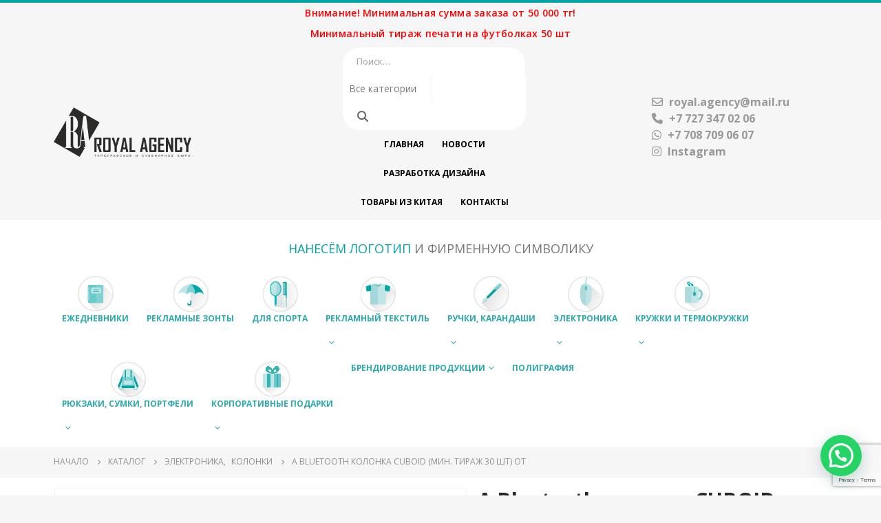

--- FILE ---
content_type: text/html; charset=UTF-8
request_url: https://theroyal.kz/a-bluetooth-kolonka-cuboid-min-tirazh-sht-ot/
body_size: 28071
content:
	<!DOCTYPE html>
	<html  lang="ru-RU" prefix="og: http://ogp.me/ns# fb: http://ogp.me/ns/fb#">
	<head>
		<meta http-equiv="X-UA-Compatible" content="IE=edge" />
		<meta http-equiv="Content-Type" content="text/html; charset=UTF-8" />
		<meta name="viewport" content="width=device-width, initial-scale=1, minimum-scale=1" />

		<link rel="profile" href="https://gmpg.org/xfn/11" />
		<link rel="pingback" href="https://theroyal.kz/xmlrpc.php" />
						<script>document.documentElement.className = document.documentElement.className + ' yes-js js_active js'</script>
				<meta name='robots' content='index, follow, max-image-preview:large, max-snippet:-1, max-video-preview:-1' />

	<!-- This site is optimized with the Yoast SEO plugin v21.5 - https://yoast.com/wordpress/plugins/seo/ -->
	<title>A Bluetooth колонка CUBOID (мин. тираж 30 шт) от | Royal Agency - полиграфия и сувениры в Алматы</title>
	<link rel="canonical" href="https://theroyal.kz/a-bluetooth-kolonka-cuboid-min-tirazh-sht-ot/" />
	<meta property="og:locale" content="ru_RU" />
	<meta property="og:type" content="article" />
	<meta property="og:title" content="A Bluetooth колонка CUBOID (мин. тираж 30 шт) от | Royal Agency - полиграфия и сувениры в Алматы" />
	<meta property="og:description" content="Динамик с беспроводным соединением CUBOID в цветном прорезиненном корпусе с антискользящими ножками снизу, мощность 3 W, совместим с сотовым телефоном, МР3 плеером, планшетом, и т.д., возможность подключения к внешним устройствам через 3,5 мм линии в аудиоразъем (длина кабеля 50 см, слот для микро SD карты, радиус действия 10 метров, батарея 300 mah, можно заряжать через [&hellip;]" />
	<meta property="og:url" content="https://theroyal.kz/a-bluetooth-kolonka-cuboid-min-tirazh-sht-ot/" />
	<meta property="og:site_name" content="Royal Agency - полиграфия и сувениры в Алматы" />
	<meta property="article:modified_time" content="2023-08-29T10:07:21+00:00" />
	<meta property="og:image" content="https://theroyal.kz/wp-content/uploads/2023/08/Bluetooth-kolonka-CUBOID.jpg" />
	<meta property="og:image:width" content="680" />
	<meta property="og:image:height" content="520" />
	<meta property="og:image:type" content="image/jpeg" />
	<meta name="twitter:card" content="summary_large_image" />
	<script type="application/ld+json" class="yoast-schema-graph">{"@context":"https://schema.org","@graph":[{"@type":"WebPage","@id":"https://theroyal.kz/a-bluetooth-kolonka-cuboid-min-tirazh-sht-ot/","url":"https://theroyal.kz/a-bluetooth-kolonka-cuboid-min-tirazh-sht-ot/","name":"A Bluetooth колонка CUBOID (мин. тираж 30 шт) от | Royal Agency - полиграфия и сувениры в Алматы","isPartOf":{"@id":"https://theroyal.kz/#website"},"primaryImageOfPage":{"@id":"https://theroyal.kz/a-bluetooth-kolonka-cuboid-min-tirazh-sht-ot/#primaryimage"},"image":{"@id":"https://theroyal.kz/a-bluetooth-kolonka-cuboid-min-tirazh-sht-ot/#primaryimage"},"thumbnailUrl":"https://theroyal.kz/wp-content/uploads/2023/08/Bluetooth-kolonka-CUBOID.jpg","datePublished":"2023-08-25T05:44:27+00:00","dateModified":"2023-08-29T10:07:21+00:00","breadcrumb":{"@id":"https://theroyal.kz/a-bluetooth-kolonka-cuboid-min-tirazh-sht-ot/#breadcrumb"},"inLanguage":"ru-RU","potentialAction":[{"@type":"ReadAction","target":["https://theroyal.kz/a-bluetooth-kolonka-cuboid-min-tirazh-sht-ot/"]}]},{"@type":"ImageObject","inLanguage":"ru-RU","@id":"https://theroyal.kz/a-bluetooth-kolonka-cuboid-min-tirazh-sht-ot/#primaryimage","url":"https://theroyal.kz/wp-content/uploads/2023/08/Bluetooth-kolonka-CUBOID.jpg","contentUrl":"https://theroyal.kz/wp-content/uploads/2023/08/Bluetooth-kolonka-CUBOID.jpg","width":680,"height":520},{"@type":"BreadcrumbList","@id":"https://theroyal.kz/a-bluetooth-kolonka-cuboid-min-tirazh-sht-ot/#breadcrumb","itemListElement":[{"@type":"ListItem","position":1,"name":"Главная страница","item":"https://theroyal.kz/"},{"@type":"ListItem","position":2,"name":"Каталог","item":"https://theroyal.kz/katalog/"},{"@type":"ListItem","position":3,"name":"A Bluetooth колонка CUBOID (мин. тираж 30 шт) от"}]},{"@type":"WebSite","@id":"https://theroyal.kz/#website","url":"https://theroyal.kz/","name":"Royal Agency Полиграфия и сувениры в Алматы","description":"Рекламное агентство в Алматы","potentialAction":[{"@type":"SearchAction","target":{"@type":"EntryPoint","urlTemplate":"https://theroyal.kz/?s={search_term_string}"},"query-input":"required name=search_term_string"}],"inLanguage":"ru-RU"}]}</script>
	<!-- / Yoast SEO plugin. -->


<link rel="alternate" type="application/rss+xml" title="Royal Agency - полиграфия и сувениры в Алматы &raquo; Лента" href="https://theroyal.kz/feed/" />
<link rel="alternate" type="application/rss+xml" title="Royal Agency - полиграфия и сувениры в Алматы &raquo; Лента комментариев" href="https://theroyal.kz/comments/feed/" />
		<link rel="shortcut icon" href="//theroyal.kz/wp-content/themes/porto/images/logo/favicon.ico" type="image/x-icon" />
				<link rel="apple-touch-icon" href="//theroyal.kz/wp-content/themes/porto/images/logo/apple-touch-icon.png" />
				<link rel="apple-touch-icon" sizes="120x120" href="//theroyal.kz/wp-content/themes/porto/images/logo/apple-touch-icon_120x120.png" />
				<link rel="apple-touch-icon" sizes="76x76" href="//theroyal.kz/wp-content/themes/porto/images/logo/apple-touch-icon_76x76.png" />
				<link rel="apple-touch-icon" sizes="152x152" href="//theroyal.kz/wp-content/themes/porto/images/logo/apple-touch-icon_152x152.png" />
		<script>
window._wpemojiSettings = {"baseUrl":"https:\/\/s.w.org\/images\/core\/emoji\/14.0.0\/72x72\/","ext":".png","svgUrl":"https:\/\/s.w.org\/images\/core\/emoji\/14.0.0\/svg\/","svgExt":".svg","source":{"concatemoji":"https:\/\/theroyal.kz\/wp-includes\/js\/wp-emoji-release.min.js?ver=0613eb8bd67fabad33d7033fcd7224d7"}};
/*! This file is auto-generated */
!function(i,n){var o,s,e;function c(e){try{var t={supportTests:e,timestamp:(new Date).valueOf()};sessionStorage.setItem(o,JSON.stringify(t))}catch(e){}}function p(e,t,n){e.clearRect(0,0,e.canvas.width,e.canvas.height),e.fillText(t,0,0);var t=new Uint32Array(e.getImageData(0,0,e.canvas.width,e.canvas.height).data),r=(e.clearRect(0,0,e.canvas.width,e.canvas.height),e.fillText(n,0,0),new Uint32Array(e.getImageData(0,0,e.canvas.width,e.canvas.height).data));return t.every(function(e,t){return e===r[t]})}function u(e,t,n){switch(t){case"flag":return n(e,"\ud83c\udff3\ufe0f\u200d\u26a7\ufe0f","\ud83c\udff3\ufe0f\u200b\u26a7\ufe0f")?!1:!n(e,"\ud83c\uddfa\ud83c\uddf3","\ud83c\uddfa\u200b\ud83c\uddf3")&&!n(e,"\ud83c\udff4\udb40\udc67\udb40\udc62\udb40\udc65\udb40\udc6e\udb40\udc67\udb40\udc7f","\ud83c\udff4\u200b\udb40\udc67\u200b\udb40\udc62\u200b\udb40\udc65\u200b\udb40\udc6e\u200b\udb40\udc67\u200b\udb40\udc7f");case"emoji":return!n(e,"\ud83e\udef1\ud83c\udffb\u200d\ud83e\udef2\ud83c\udfff","\ud83e\udef1\ud83c\udffb\u200b\ud83e\udef2\ud83c\udfff")}return!1}function f(e,t,n){var r="undefined"!=typeof WorkerGlobalScope&&self instanceof WorkerGlobalScope?new OffscreenCanvas(300,150):i.createElement("canvas"),a=r.getContext("2d",{willReadFrequently:!0}),o=(a.textBaseline="top",a.font="600 32px Arial",{});return e.forEach(function(e){o[e]=t(a,e,n)}),o}function t(e){var t=i.createElement("script");t.src=e,t.defer=!0,i.head.appendChild(t)}"undefined"!=typeof Promise&&(o="wpEmojiSettingsSupports",s=["flag","emoji"],n.supports={everything:!0,everythingExceptFlag:!0},e=new Promise(function(e){i.addEventListener("DOMContentLoaded",e,{once:!0})}),new Promise(function(t){var n=function(){try{var e=JSON.parse(sessionStorage.getItem(o));if("object"==typeof e&&"number"==typeof e.timestamp&&(new Date).valueOf()<e.timestamp+604800&&"object"==typeof e.supportTests)return e.supportTests}catch(e){}return null}();if(!n){if("undefined"!=typeof Worker&&"undefined"!=typeof OffscreenCanvas&&"undefined"!=typeof URL&&URL.createObjectURL&&"undefined"!=typeof Blob)try{var e="postMessage("+f.toString()+"("+[JSON.stringify(s),u.toString(),p.toString()].join(",")+"));",r=new Blob([e],{type:"text/javascript"}),a=new Worker(URL.createObjectURL(r),{name:"wpTestEmojiSupports"});return void(a.onmessage=function(e){c(n=e.data),a.terminate(),t(n)})}catch(e){}c(n=f(s,u,p))}t(n)}).then(function(e){for(var t in e)n.supports[t]=e[t],n.supports.everything=n.supports.everything&&n.supports[t],"flag"!==t&&(n.supports.everythingExceptFlag=n.supports.everythingExceptFlag&&n.supports[t]);n.supports.everythingExceptFlag=n.supports.everythingExceptFlag&&!n.supports.flag,n.DOMReady=!1,n.readyCallback=function(){n.DOMReady=!0}}).then(function(){return e}).then(function(){var e;n.supports.everything||(n.readyCallback(),(e=n.source||{}).concatemoji?t(e.concatemoji):e.wpemoji&&e.twemoji&&(t(e.twemoji),t(e.wpemoji)))}))}((window,document),window._wpemojiSettings);
</script>
<link rel='stylesheet' id='vc_extensions_cqbundle_adminicon-css' href='https://theroyal.kz/wp-content/plugins/vc-extensions-bundle/css/admin_icon.css?ver=0613eb8bd67fabad33d7033fcd7224d7' media='all' />
<style id='wp-emoji-styles-inline-css'>

	img.wp-smiley, img.emoji {
		display: inline !important;
		border: none !important;
		box-shadow: none !important;
		height: 1em !important;
		width: 1em !important;
		margin: 0 0.07em !important;
		vertical-align: -0.1em !important;
		background: none !important;
		padding: 0 !important;
	}
</style>
<link rel='stylesheet' id='wp-block-library-css' href='https://theroyal.kz/wp-includes/css/dist/block-library/style.min.css?ver=0613eb8bd67fabad33d7033fcd7224d7' media='all' />
<style id='wp-block-library-theme-inline-css'>
.wp-block-audio figcaption{color:#555;font-size:13px;text-align:center}.is-dark-theme .wp-block-audio figcaption{color:hsla(0,0%,100%,.65)}.wp-block-audio{margin:0 0 1em}.wp-block-code{border:1px solid #ccc;border-radius:4px;font-family:Menlo,Consolas,monaco,monospace;padding:.8em 1em}.wp-block-embed figcaption{color:#555;font-size:13px;text-align:center}.is-dark-theme .wp-block-embed figcaption{color:hsla(0,0%,100%,.65)}.wp-block-embed{margin:0 0 1em}.blocks-gallery-caption{color:#555;font-size:13px;text-align:center}.is-dark-theme .blocks-gallery-caption{color:hsla(0,0%,100%,.65)}.wp-block-image figcaption{color:#555;font-size:13px;text-align:center}.is-dark-theme .wp-block-image figcaption{color:hsla(0,0%,100%,.65)}.wp-block-image{margin:0 0 1em}.wp-block-pullquote{border-bottom:4px solid;border-top:4px solid;color:currentColor;margin-bottom:1.75em}.wp-block-pullquote cite,.wp-block-pullquote footer,.wp-block-pullquote__citation{color:currentColor;font-size:.8125em;font-style:normal;text-transform:uppercase}.wp-block-quote{border-left:.25em solid;margin:0 0 1.75em;padding-left:1em}.wp-block-quote cite,.wp-block-quote footer{color:currentColor;font-size:.8125em;font-style:normal;position:relative}.wp-block-quote.has-text-align-right{border-left:none;border-right:.25em solid;padding-left:0;padding-right:1em}.wp-block-quote.has-text-align-center{border:none;padding-left:0}.wp-block-quote.is-large,.wp-block-quote.is-style-large,.wp-block-quote.is-style-plain{border:none}.wp-block-search .wp-block-search__label{font-weight:700}.wp-block-search__button{border:1px solid #ccc;padding:.375em .625em}:where(.wp-block-group.has-background){padding:1.25em 2.375em}.wp-block-separator.has-css-opacity{opacity:.4}.wp-block-separator{border:none;border-bottom:2px solid;margin-left:auto;margin-right:auto}.wp-block-separator.has-alpha-channel-opacity{opacity:1}.wp-block-separator:not(.is-style-wide):not(.is-style-dots){width:100px}.wp-block-separator.has-background:not(.is-style-dots){border-bottom:none;height:1px}.wp-block-separator.has-background:not(.is-style-wide):not(.is-style-dots){height:2px}.wp-block-table{margin:0 0 1em}.wp-block-table td,.wp-block-table th{word-break:normal}.wp-block-table figcaption{color:#555;font-size:13px;text-align:center}.is-dark-theme .wp-block-table figcaption{color:hsla(0,0%,100%,.65)}.wp-block-video figcaption{color:#555;font-size:13px;text-align:center}.is-dark-theme .wp-block-video figcaption{color:hsla(0,0%,100%,.65)}.wp-block-video{margin:0 0 1em}.wp-block-template-part.has-background{margin-bottom:0;margin-top:0;padding:1.25em 2.375em}
</style>
<link rel='stylesheet' id='wp-call-btn-guten-blocks-style-css' href='https://theroyal.kz/wp-content/plugins/wp-call-button/assets/block/build/index.css?ver=a1dbfd3fcfcfb0740ca8c4771bbdc4c3' media='all' />
<style id='joinchat-button-style-inline-css'>
.wp-block-joinchat-button{border:none!important;text-align:center}.wp-block-joinchat-button figure{display:table;margin:0 auto;padding:0}.wp-block-joinchat-button figcaption{font:normal normal 400 .6em/2em var(--wp--preset--font-family--system-font,sans-serif);margin:0;padding:0}.wp-block-joinchat-button .joinchat-button__qr{background-color:#fff;border:6px solid #25d366;border-radius:30px;box-sizing:content-box;display:block;height:200px;margin:auto;overflow:hidden;padding:10px;width:200px}.wp-block-joinchat-button .joinchat-button__qr canvas,.wp-block-joinchat-button .joinchat-button__qr img{display:block;margin:auto}.wp-block-joinchat-button .joinchat-button__link{align-items:center;background-color:#25d366;border:6px solid #25d366;border-radius:30px;display:inline-flex;flex-flow:row nowrap;justify-content:center;line-height:1.25em;margin:0 auto;text-decoration:none}.wp-block-joinchat-button .joinchat-button__link:before{background:transparent var(--joinchat-ico) no-repeat center;background-size:100%;content:"";display:block;height:1.5em;margin:-.75em .75em -.75em 0;width:1.5em}.wp-block-joinchat-button figure+.joinchat-button__link{margin-top:10px}@media (orientation:landscape)and (min-height:481px),(orientation:portrait)and (min-width:481px){.wp-block-joinchat-button.joinchat-button--qr-only figure+.joinchat-button__link{display:none}}@media (max-width:480px),(orientation:landscape)and (max-height:480px){.wp-block-joinchat-button figure{display:none}}

</style>
<link rel='stylesheet' id='yith-wcan-shortcodes-css' href='https://theroyal.kz/wp-content/plugins/yith-woocommerce-ajax-navigation/assets/css/shortcodes.css?ver=4.27.0' media='all' />
<style id='yith-wcan-shortcodes-inline-css'>
:root{
	--yith-wcan-filters_colors_titles: #434343;
	--yith-wcan-filters_colors_background: #FFFFFF;
	--yith-wcan-filters_colors_accent: #A7144C;
	--yith-wcan-filters_colors_accent_r: 167;
	--yith-wcan-filters_colors_accent_g: 20;
	--yith-wcan-filters_colors_accent_b: 76;
	--yith-wcan-color_swatches_border_radius: 100%;
	--yith-wcan-color_swatches_size: 30px;
	--yith-wcan-labels_style_background: #FFFFFF;
	--yith-wcan-labels_style_background_hover: #A7144C;
	--yith-wcan-labels_style_background_active: #A7144C;
	--yith-wcan-labels_style_text: #434343;
	--yith-wcan-labels_style_text_hover: #FFFFFF;
	--yith-wcan-labels_style_text_active: #FFFFFF;
	--yith-wcan-anchors_style_text: #434343;
	--yith-wcan-anchors_style_text_hover: #A7144C;
	--yith-wcan-anchors_style_text_active: #A7144C;
}
</style>
<link rel='stylesheet' id='jquery-selectBox-css' href='https://theroyal.kz/wp-content/plugins/yith-woocommerce-wishlist/assets/css/jquery.selectBox.css?ver=1.2.0' media='all' />
<link rel='stylesheet' id='woocommerce_prettyPhoto_css-css' href='//theroyal.kz/wp-content/plugins/woocommerce/assets/css/prettyPhoto.css?ver=3.1.6' media='all' />
<link rel='stylesheet' id='yith-wcwl-main-css' href='https://theroyal.kz/wp-content/plugins/yith-woocommerce-wishlist/assets/css/style.css?ver=3.27.0' media='all' />
<style id='classic-theme-styles-inline-css'>
/*! This file is auto-generated */
.wp-block-button__link{color:#fff;background-color:#32373c;border-radius:9999px;box-shadow:none;text-decoration:none;padding:calc(.667em + 2px) calc(1.333em + 2px);font-size:1.125em}.wp-block-file__button{background:#32373c;color:#fff;text-decoration:none}
</style>
<style id='global-styles-inline-css'>
body{--wp--preset--color--black: #000000;--wp--preset--color--cyan-bluish-gray: #abb8c3;--wp--preset--color--white: #ffffff;--wp--preset--color--pale-pink: #f78da7;--wp--preset--color--vivid-red: #cf2e2e;--wp--preset--color--luminous-vivid-orange: #ff6900;--wp--preset--color--luminous-vivid-amber: #fcb900;--wp--preset--color--light-green-cyan: #7bdcb5;--wp--preset--color--vivid-green-cyan: #00d084;--wp--preset--color--pale-cyan-blue: #8ed1fc;--wp--preset--color--vivid-cyan-blue: #0693e3;--wp--preset--color--vivid-purple: #9b51e0;--wp--preset--color--primary: #2baab1;--wp--preset--color--secondary: #2baab1;--wp--preset--color--tertiary: #2baab1;--wp--preset--color--quaternary: #383f48;--wp--preset--color--dark: #2e353e;--wp--preset--color--light: #ffffff;--wp--preset--gradient--vivid-cyan-blue-to-vivid-purple: linear-gradient(135deg,rgba(6,147,227,1) 0%,rgb(155,81,224) 100%);--wp--preset--gradient--light-green-cyan-to-vivid-green-cyan: linear-gradient(135deg,rgb(122,220,180) 0%,rgb(0,208,130) 100%);--wp--preset--gradient--luminous-vivid-amber-to-luminous-vivid-orange: linear-gradient(135deg,rgba(252,185,0,1) 0%,rgba(255,105,0,1) 100%);--wp--preset--gradient--luminous-vivid-orange-to-vivid-red: linear-gradient(135deg,rgba(255,105,0,1) 0%,rgb(207,46,46) 100%);--wp--preset--gradient--very-light-gray-to-cyan-bluish-gray: linear-gradient(135deg,rgb(238,238,238) 0%,rgb(169,184,195) 100%);--wp--preset--gradient--cool-to-warm-spectrum: linear-gradient(135deg,rgb(74,234,220) 0%,rgb(151,120,209) 20%,rgb(207,42,186) 40%,rgb(238,44,130) 60%,rgb(251,105,98) 80%,rgb(254,248,76) 100%);--wp--preset--gradient--blush-light-purple: linear-gradient(135deg,rgb(255,206,236) 0%,rgb(152,150,240) 100%);--wp--preset--gradient--blush-bordeaux: linear-gradient(135deg,rgb(254,205,165) 0%,rgb(254,45,45) 50%,rgb(107,0,62) 100%);--wp--preset--gradient--luminous-dusk: linear-gradient(135deg,rgb(255,203,112) 0%,rgb(199,81,192) 50%,rgb(65,88,208) 100%);--wp--preset--gradient--pale-ocean: linear-gradient(135deg,rgb(255,245,203) 0%,rgb(182,227,212) 50%,rgb(51,167,181) 100%);--wp--preset--gradient--electric-grass: linear-gradient(135deg,rgb(202,248,128) 0%,rgb(113,206,126) 100%);--wp--preset--gradient--midnight: linear-gradient(135deg,rgb(2,3,129) 0%,rgb(40,116,252) 100%);--wp--preset--font-size--small: 13px;--wp--preset--font-size--medium: 20px;--wp--preset--font-size--large: 36px;--wp--preset--font-size--x-large: 42px;--wp--preset--spacing--20: 0.44rem;--wp--preset--spacing--30: 0.67rem;--wp--preset--spacing--40: 1rem;--wp--preset--spacing--50: 1.5rem;--wp--preset--spacing--60: 2.25rem;--wp--preset--spacing--70: 3.38rem;--wp--preset--spacing--80: 5.06rem;--wp--preset--shadow--natural: 6px 6px 9px rgba(0, 0, 0, 0.2);--wp--preset--shadow--deep: 12px 12px 50px rgba(0, 0, 0, 0.4);--wp--preset--shadow--sharp: 6px 6px 0px rgba(0, 0, 0, 0.2);--wp--preset--shadow--outlined: 6px 6px 0px -3px rgba(255, 255, 255, 1), 6px 6px rgba(0, 0, 0, 1);--wp--preset--shadow--crisp: 6px 6px 0px rgba(0, 0, 0, 1);}:where(.is-layout-flex){gap: 0.5em;}:where(.is-layout-grid){gap: 0.5em;}body .is-layout-flow > .alignleft{float: left;margin-inline-start: 0;margin-inline-end: 2em;}body .is-layout-flow > .alignright{float: right;margin-inline-start: 2em;margin-inline-end: 0;}body .is-layout-flow > .aligncenter{margin-left: auto !important;margin-right: auto !important;}body .is-layout-constrained > .alignleft{float: left;margin-inline-start: 0;margin-inline-end: 2em;}body .is-layout-constrained > .alignright{float: right;margin-inline-start: 2em;margin-inline-end: 0;}body .is-layout-constrained > .aligncenter{margin-left: auto !important;margin-right: auto !important;}body .is-layout-constrained > :where(:not(.alignleft):not(.alignright):not(.alignfull)){max-width: var(--wp--style--global--content-size);margin-left: auto !important;margin-right: auto !important;}body .is-layout-constrained > .alignwide{max-width: var(--wp--style--global--wide-size);}body .is-layout-flex{display: flex;}body .is-layout-flex{flex-wrap: wrap;align-items: center;}body .is-layout-flex > *{margin: 0;}body .is-layout-grid{display: grid;}body .is-layout-grid > *{margin: 0;}:where(.wp-block-columns.is-layout-flex){gap: 2em;}:where(.wp-block-columns.is-layout-grid){gap: 2em;}:where(.wp-block-post-template.is-layout-flex){gap: 1.25em;}:where(.wp-block-post-template.is-layout-grid){gap: 1.25em;}.has-black-color{color: var(--wp--preset--color--black) !important;}.has-cyan-bluish-gray-color{color: var(--wp--preset--color--cyan-bluish-gray) !important;}.has-white-color{color: var(--wp--preset--color--white) !important;}.has-pale-pink-color{color: var(--wp--preset--color--pale-pink) !important;}.has-vivid-red-color{color: var(--wp--preset--color--vivid-red) !important;}.has-luminous-vivid-orange-color{color: var(--wp--preset--color--luminous-vivid-orange) !important;}.has-luminous-vivid-amber-color{color: var(--wp--preset--color--luminous-vivid-amber) !important;}.has-light-green-cyan-color{color: var(--wp--preset--color--light-green-cyan) !important;}.has-vivid-green-cyan-color{color: var(--wp--preset--color--vivid-green-cyan) !important;}.has-pale-cyan-blue-color{color: var(--wp--preset--color--pale-cyan-blue) !important;}.has-vivid-cyan-blue-color{color: var(--wp--preset--color--vivid-cyan-blue) !important;}.has-vivid-purple-color{color: var(--wp--preset--color--vivid-purple) !important;}.has-black-background-color{background-color: var(--wp--preset--color--black) !important;}.has-cyan-bluish-gray-background-color{background-color: var(--wp--preset--color--cyan-bluish-gray) !important;}.has-white-background-color{background-color: var(--wp--preset--color--white) !important;}.has-pale-pink-background-color{background-color: var(--wp--preset--color--pale-pink) !important;}.has-vivid-red-background-color{background-color: var(--wp--preset--color--vivid-red) !important;}.has-luminous-vivid-orange-background-color{background-color: var(--wp--preset--color--luminous-vivid-orange) !important;}.has-luminous-vivid-amber-background-color{background-color: var(--wp--preset--color--luminous-vivid-amber) !important;}.has-light-green-cyan-background-color{background-color: var(--wp--preset--color--light-green-cyan) !important;}.has-vivid-green-cyan-background-color{background-color: var(--wp--preset--color--vivid-green-cyan) !important;}.has-pale-cyan-blue-background-color{background-color: var(--wp--preset--color--pale-cyan-blue) !important;}.has-vivid-cyan-blue-background-color{background-color: var(--wp--preset--color--vivid-cyan-blue) !important;}.has-vivid-purple-background-color{background-color: var(--wp--preset--color--vivid-purple) !important;}.has-black-border-color{border-color: var(--wp--preset--color--black) !important;}.has-cyan-bluish-gray-border-color{border-color: var(--wp--preset--color--cyan-bluish-gray) !important;}.has-white-border-color{border-color: var(--wp--preset--color--white) !important;}.has-pale-pink-border-color{border-color: var(--wp--preset--color--pale-pink) !important;}.has-vivid-red-border-color{border-color: var(--wp--preset--color--vivid-red) !important;}.has-luminous-vivid-orange-border-color{border-color: var(--wp--preset--color--luminous-vivid-orange) !important;}.has-luminous-vivid-amber-border-color{border-color: var(--wp--preset--color--luminous-vivid-amber) !important;}.has-light-green-cyan-border-color{border-color: var(--wp--preset--color--light-green-cyan) !important;}.has-vivid-green-cyan-border-color{border-color: var(--wp--preset--color--vivid-green-cyan) !important;}.has-pale-cyan-blue-border-color{border-color: var(--wp--preset--color--pale-cyan-blue) !important;}.has-vivid-cyan-blue-border-color{border-color: var(--wp--preset--color--vivid-cyan-blue) !important;}.has-vivid-purple-border-color{border-color: var(--wp--preset--color--vivid-purple) !important;}.has-vivid-cyan-blue-to-vivid-purple-gradient-background{background: var(--wp--preset--gradient--vivid-cyan-blue-to-vivid-purple) !important;}.has-light-green-cyan-to-vivid-green-cyan-gradient-background{background: var(--wp--preset--gradient--light-green-cyan-to-vivid-green-cyan) !important;}.has-luminous-vivid-amber-to-luminous-vivid-orange-gradient-background{background: var(--wp--preset--gradient--luminous-vivid-amber-to-luminous-vivid-orange) !important;}.has-luminous-vivid-orange-to-vivid-red-gradient-background{background: var(--wp--preset--gradient--luminous-vivid-orange-to-vivid-red) !important;}.has-very-light-gray-to-cyan-bluish-gray-gradient-background{background: var(--wp--preset--gradient--very-light-gray-to-cyan-bluish-gray) !important;}.has-cool-to-warm-spectrum-gradient-background{background: var(--wp--preset--gradient--cool-to-warm-spectrum) !important;}.has-blush-light-purple-gradient-background{background: var(--wp--preset--gradient--blush-light-purple) !important;}.has-blush-bordeaux-gradient-background{background: var(--wp--preset--gradient--blush-bordeaux) !important;}.has-luminous-dusk-gradient-background{background: var(--wp--preset--gradient--luminous-dusk) !important;}.has-pale-ocean-gradient-background{background: var(--wp--preset--gradient--pale-ocean) !important;}.has-electric-grass-gradient-background{background: var(--wp--preset--gradient--electric-grass) !important;}.has-midnight-gradient-background{background: var(--wp--preset--gradient--midnight) !important;}.has-small-font-size{font-size: var(--wp--preset--font-size--small) !important;}.has-medium-font-size{font-size: var(--wp--preset--font-size--medium) !important;}.has-large-font-size{font-size: var(--wp--preset--font-size--large) !important;}.has-x-large-font-size{font-size: var(--wp--preset--font-size--x-large) !important;}
.wp-block-navigation a:where(:not(.wp-element-button)){color: inherit;}
:where(.wp-block-post-template.is-layout-flex){gap: 1.25em;}:where(.wp-block-post-template.is-layout-grid){gap: 1.25em;}
:where(.wp-block-columns.is-layout-flex){gap: 2em;}:where(.wp-block-columns.is-layout-grid){gap: 2em;}
.wp-block-pullquote{font-size: 1.5em;line-height: 1.6;}
</style>
<link rel='stylesheet' id='contact-form-7-css' href='https://theroyal.kz/wp-content/plugins/contact-form-7/includes/css/styles.css?ver=5.8.3' media='all' />
<link rel='stylesheet' id='ced_wura_wholesale_user_addon_style-css' href='https://theroyal.kz/wp-content/plugins/wholesale-market/addons/wholesale-request//assets/css/wholesale-user-register.css?ver=1.0.0' media='1' />
<style id='woocommerce-inline-inline-css'>
.woocommerce form .form-row .required { visibility: visible; }
</style>
<link rel='stylesheet' id='prdctfltr-css' href='https://theroyal.kz/wp-content/plugins/prdctfltr/lib/css/style.min.css?ver=6.5.6' media='all' />
<link rel='stylesheet' id='joinchat-css' href='https://theroyal.kz/wp-content/plugins/creame-whatsapp-me/public/css/joinchat-btn.min.css?ver=5.0.14' media='all' />
<link rel='stylesheet' id='yith_wcas_frontend-css' href='https://theroyal.kz/wp-content/plugins/yith-woocommerce-ajax-search/assets/css/yith_wcas_ajax_search.css?ver=1.37.0' media='all' />
<link rel='stylesheet' id='porto-css-vars-css' href='https://theroyal.kz/wp-content/uploads/porto_styles/theme_css_vars.css?ver=6.11.1' media='all' />
<link rel='stylesheet' id='js_composer_front-css' href='https://theroyal.kz/wp-content/plugins/js_composer/assets/css/js_composer.min.css?ver=7.2' media='all' />
<link rel='stylesheet' id='bootstrap-css' href='https://theroyal.kz/wp-content/uploads/porto_styles/bootstrap.css?ver=6.11.1' media='all' />
<link rel='stylesheet' id='porto-plugins-css' href='https://theroyal.kz/wp-content/themes/porto/css/plugins.css?ver=6.11.1' media='all' />
<link rel='stylesheet' id='porto-theme-css' href='https://theroyal.kz/wp-content/themes/porto/css/theme.css?ver=6.11.1' media='all' />
<link rel='stylesheet' id='porto-shortcodes-css' href='https://theroyal.kz/wp-content/uploads/porto_styles/shortcodes.css?ver=6.11.1' media='all' />
<link rel='stylesheet' id='porto-theme-shop-css' href='https://theroyal.kz/wp-content/themes/porto/css/theme_shop.css?ver=6.11.1' media='all' />
<link rel='stylesheet' id='porto-theme-wpb-css' href='https://theroyal.kz/wp-content/themes/porto/css/theme_wpb.css?ver=6.11.1' media='all' />
<link rel='stylesheet' id='porto-dynamic-style-css' href='https://theroyal.kz/wp-content/uploads/porto_styles/dynamic_style.css?ver=6.11.1' media='all' />
<link rel='stylesheet' id='porto-type-builder-css' href='https://theroyal.kz/wp-content/plugins/porto-functionality/builders/assets/type-builder.css?ver=2.11.1' media='all' />
<link rel='stylesheet' id='porto-account-login-style-css' href='https://theroyal.kz/wp-content/themes/porto/css/theme/shop/login-style/account-login.css?ver=6.11.1' media='all' />
<link rel='stylesheet' id='porto-sp-layout-css' href='https://theroyal.kz/wp-content/themes/porto/css/theme/shop/single-product/left_sidebar.css?ver=6.11.1' media='all' />
<link rel='stylesheet' id='porto-style-css' href='https://theroyal.kz/wp-content/themes/porto/style.css?ver=6.11.1' media='all' />
<style id='porto-style-inline-css'>
.side-header-narrow-bar-logo{max-width:101px}#header,.sticky-header .header-main.sticky{border-top:4px solid #02a4a7}@media (min-width:992px){}.page-top ul.breadcrumb > li.home{display:inline-block}.page-top ul.breadcrumb > li.home a{position:relative;width:14px;text-indent:-9999px}.page-top ul.breadcrumb > li.home a:after{content:"\e883";font-family:'porto';float:left;text-indent:0}.product-images .img-thumbnail .inner,.product-images .img-thumbnail .inner img{-webkit-transform:none;transform:none}.sticky-product{position:fixed;top:0;left:0;width:100%;z-index:100;background-color:#fff;box-shadow:0 3px 5px rgba(0,0,0,0.08);padding:15px 0}.sticky-product.pos-bottom{top:auto;bottom:0;box-shadow:0 -3px 5px rgba(0,0,0,0.08)}.sticky-product .container{display:-ms-flexbox;display:flex;-ms-flex-align:center;align-items:center;-ms-flex-wrap:wrap;flex-wrap:wrap}.sticky-product .sticky-image{max-width:60px;margin-right:15px}.sticky-product .add-to-cart{-ms-flex:1;flex:1;text-align:right;margin-top:5px}.sticky-product .product-name{font-size:16px;font-weight:600;line-height:inherit;margin-bottom:0}.sticky-product .sticky-detail{line-height:1.5;display:-ms-flexbox;display:flex}.sticky-product .star-rating{margin:5px 15px;font-size:1em}.sticky-product .availability{padding-top:2px}.sticky-product .sticky-detail .price{font-family:Open Sans,Open Sans,sans-serif;font-weight:400;margin-bottom:0;font-size:1.3em;line-height:1.5}@media (max-width:992px){.sticky-product .container{padding-left:var(--porto-grid-gutter-width);padding-right:var(--porto-grid-gutter-width)}}@media (max-width:767px){.sticky-product{display:none}}#header.sticky-header .main-menu > li.menu-item > a,#header.sticky-header .main-menu > li.menu-custom-content a{color:#000000}#header.sticky-header .main-menu > li.menu-item:hover > a,#header.sticky-header .main-menu > li.menu-item.active:hover > a,#header.sticky-header .main-menu > li.menu-custom-content:hover a{color:#02a4a7}#header.sticky-header .main-menu > li.menu-item.active > a,#header.sticky-header .main-menu > li.menu-custom-content.active a{color:#02a4a7}#login-form-popup{max-width:480px}body.boxed .main-menu-wrap{background:#0088cc;padding:8px 0}#breadcrumbs-boxed .page-top{padding-top:10px;min-height:44px}.left-sidebar,.right-sidebar,.main-content{padding-top:15px}.product-layout-transparent{margin-top:-15px}#header .searchform-popup .search-toggle,#header .searchform-popup .search-toggle:hover{color:#3d7cb5}#header .searchform:before{color:#fff;top:-22px}@media (min-width:576px){#header .mobile-toggle{padding:7px 10px}}#mini-cart.minicart-arrow-alt .cart-head:after{color:#606669}#header .header-main .header-contact{font-size:11px;line-height:1;text-align:left;padding-right:35px;margin-right:20px;border-right:0}.switcher-wrap img{position:relative;top:-2px;margin-right:3px}.switcher-wrap .mega-menu .popup{border:1px solid #ccc !important}.sticky-header .main-menu-wrap .container{min-height:50px}#header .searchform{border:none}#header .searchform input,#header .searchform select,#header .searchform .selectric,#header .searchform .selectric-hover .selectric{border-right-color:#f4f4f4}@media (max-width:575px){.home-slider.vc_row{margin-bottom:0 !important}}.owl-carousel.nav-inside-center .owl-dots{right:auto;left:50%;transform:translateX(-50%);-webkit-transform:translateX(-50%)}.owl-carousel.nav-inside .owl-dots{position:absolute;bottom:20px}.owl-carousel.nav-inside-left .owl-dots{left:25px}.owl-carousel .owl-dots .owl-dot span{margin-left:3px;margin-right:3px;width:13px;height:13px;border:2px solid rgba(0,0,0,0.2);border-radius:8px;background:none}.owl-carousel .owl-dots .owl-dot.active span,.owl-carousel .owl-dots .owl-dot:hover span{border-color:#05131c;background:none;position:relative}.owl-carousel .owl-dots .owl-dot.active span:before,.owl-carousel .owl-dots .owl-dot:hover span:before{content:'';position:absolute;left:3px;top:3px;right:3px;bottom:3px;background-color:#05131c;border-radius:20px}.owl-carousel .owl-nav [class*="owl-"]{background:none !important;border:none !important;color:#3a3a3c !important;font-size:22px}.owl-carousel .owl-nav .owl-prev:before{content:"\e829"}.owl-carousel .owl-nav .owl-next:before{content:"\e828"}.owl-carousel.show-nav-title .owl-nav [class*="owl-"],.owl-carousel.show-nav-title .owl-nav [class*="owl-"]:hover,.owl-carousel.show-nav-title .owl-nav [class*="owl-"]:active{font-size:12px}.owl-carousel.show-nav-title .owl-nav{margin-top:-46px}.owl-carousel.show-nav-title .owl-nav .owl-prev{left:-42px}.product-summary-images{padding-top:15px}.product-layout-wide_grid .product-summary-wrap{margin-top:0}body.woocommerce-page.archive .sidebar-content,.product-images{border-radius:2px}.product-image .inner{border:none}.product-nav a{color:#555}.product-nav a:hover{color:#1b65a9}.product-image{border:none}.products-slider.owl-carousel .product{margin-bottom:10px;margin-top:5px}.products-slider.owl-carousel .owl-item:hover{z-index:2}ul.products li.product-col .product-inner{background:#fff}ul.products li.product-col .rating-wrap{margin-bottom:10px;margin-top:20px}.star-rating span:before{color:#2b2b2d}ul.products .price,ul.product_list_widget li .product-details .amount,.widget ul.product_list_widget li .product-details .amount{font-family:'Oswald';font-weight:400;letter-spacing:.005em}ul.products li.product-col .price{font-size:18px;color:#2b2b2d}ul.products li.product-col:hover .product-inner{box-shadow:0 0 30px -5px rgba(0,0,0,0.1)}ul.products li.product-col.show-outimage-q-onimage .price{margin-top:-0.4em}.add-links .add_to_cart_button,.add-links .add_to_cart_read_more,.add-links .quickview,.yith-wcwl-add-to-wishlist a,.yith-wcwl-add-to-wishlist span{border:none;background-color:#f4f4f4}.add-links .add_to_cart_button:hover,.add-links .add_to_cart_read_more:hover,.add-links .add_to_cart_button:focus,.add-links .add_to_cart_read_more:focus{background-color:#0188cc;color:#fff}.add-links .add_to_cart_button,.add-links .add_to_cart_read_more,.add-links .add_to_cart_read_more,.add-links .add_to_cart_button,.yith-wcwl-add-to-wishlist a,.yith-wcwl-add-to-wishlist span,.add-links .quickview{height:34px;line-height:34px}.add-links .add_to_cart_button{padding:0 2em;color:#6f6e6b}ul.products li.product-col:hover .add-links .add_to_cart_button{padding:0 .7143em}.add-links .add_to_cart_button:before{display:none}ul.products li.product-col:hover .add-links .add_to_cart_button:before{display:inline-block}ul.products.grid li.product-col h3{padding-left:20px;padding-right:20px}@media (min-width:1190px){body.single-product .main-content.col-lg-9{-webkit-flex:0 0 80%;-ms-flex:0 0 80%;flex:0 0 80%;max-width:80%;padding-right:30px !important}body.single-product .sidebar.col-lg-3{-webkit-flex:0 0 20%;-ms-flex:0 0 20%;flex:0 0 20%;max-width:20%}}.porto-related-products{background:#eee;padding-top:40px !important}.product-summary-wrap .single_add_to_cart_button{display:block}.special-products ul.products li.product:hover .product-inner{box-shadow:none}.special-products ul.products li.product .rating-wrap,.special-products ul.products li.product .add-links-wrap{display:none}.special-products .porto-products{margin-bottom:20px}.special-products .products-slider.owl-carousel .owl-dots{margin-top:0}#footer .widget-title{font-size:14px;font-weight:600;text-transform:uppercase}#footer-boxed{margin-top:40px}#footer form{opacity:1}#footer .widget .widget_wysija{max-width:375px}#footer .widget .widget_wysija > p:not(.wysija-paragraph){display:none}#footer .widget_wysija_cont .wysija-input,#footer .widget_wysija_cont .wysija-submit{height:44px}#footer .widget_wysija_cont .wysija-input{border-radius:30px 0 0 30px;background:#ebebee;border:none;box-shadow:none;padding-left:20px}#footer .widget_wysija_cont .wysija-submit{padding-left:20px;padding-right:20px;border-radius:0 30px 30px 0}#footer .contact-details i{display:none}#footer .contact-details strong{text-transform:uppercase;padding-left:0}#footer .contact-details span{padding-left:0}html #topcontrol{width:40px;height:40px;right:15px;border-radius:5px 5px 0 0}.rtl #header .header-main .aheader-contact{text-align:right;padding-right:0;margin-right:0;padding-left:35px;margin-left:20px;border-left:1px solid #dde0e2;border-right:none}.rtl .switcher-wrap img{margin-right:0;margin-left:3px}.rtl .mega-menu .narrow .popup li.menu-item-has-children > a:before,.rtl .mega-menu .narrow .popup li.menu-item-has-children > h5:before{margin-left:0}.rtl #header .header-top .top-links > li.menu-item:last-child > a{padding-left:0}.rtl .owl-carousel.nav-inside-left .owl-dots{right:25px;left:auto}.rtl .owl-carousel .owl-nav .owl-prev:before{content:"\e828"}.rtl .owl-carousel .owl-nav .owl-next:before{content:"\e829"}@media (min-width:1190px){body.single-product.rtl .main-content.col-lg-9{padding-left:30px !important;padding-right:12px !important}}.rtl #footer .widget_wysija_cont .wysija-input{border-radius:0 30px 30px 0}.rtl #footer .widget_wysija_cont .wysija-submit{border-radius:30px 0 0 30px}.rtl #footer .contact-details strong,.rtl #footer .contact-details span{padding-right:0}.rtl #topcontrol{left:auto;right:15px}.rtl .mega-menu>li.menu-item{margin-left:2px}@media screen and (min-width:992px){#header .header-main .header-left{padding:5px 0}#header .header-main .header-center{padding:5px 20px 5px 20px}#header .header-main .header-right{padding:0}#header .header-main .container{min-height:30px}.main-menu-wrap #main-menu .mega-menu > li.menu-item > a{padding:9px 12px}#header .logo img{max-width:80%}}.vc-hoverbox-block{transition:none}.vc-hoverbox:hover .vc-hoverbox-front{transform:none}.vc-hoverbox-wrapper h2{background:rgba(255,255,255,.7);padding:5px}.home-ads .btn{background:#fff}#header .welcome-msg{display:block}
</style>
<script src="https://theroyal.kz/wp-includes/js/jquery/jquery.min.js?ver=3.7.1" id="jquery-core-js"></script>
<script src="https://theroyal.kz/wp-includes/js/jquery/jquery-migrate.min.js?ver=3.4.1" id="jquery-migrate-js"></script>
<script src="https://theroyal.kz/wp-content/plugins/woocommerce/assets/js/jquery-blockui/jquery.blockUI.min.js?ver=2.7.0-wc.8.3.1" id="jquery-blockui-js" data-wp-strategy="defer"></script>
<script id="wc-add-to-cart-js-extra">
var wc_add_to_cart_params = {"ajax_url":"\/wp-admin\/admin-ajax.php","wc_ajax_url":"\/?wc-ajax=%%endpoint%%","i18n_view_cart":"\u041f\u0440\u043e\u0441\u043c\u043e\u0442\u0440 \u043a\u043e\u0440\u0437\u0438\u043d\u044b","cart_url":"https:\/\/theroyal.kz\/cart\/","is_cart":"","cart_redirect_after_add":"no"};
</script>
<script src="https://theroyal.kz/wp-content/plugins/woocommerce/assets/js/frontend/add-to-cart.min.js?ver=8.3.1" id="wc-add-to-cart-js" data-wp-strategy="defer"></script>
<script id="wc-single-product-js-extra">
var wc_single_product_params = {"i18n_required_rating_text":"\u041f\u043e\u0436\u0430\u043b\u0443\u0439\u0441\u0442\u0430, \u043f\u043e\u0441\u0442\u0430\u0432\u044c\u0442\u0435 \u043e\u0446\u0435\u043d\u043a\u0443","review_rating_required":"yes","flexslider":{"rtl":false,"animation":"slide","smoothHeight":true,"directionNav":false,"controlNav":"thumbnails","slideshow":false,"animationSpeed":500,"animationLoop":false,"allowOneSlide":false},"zoom_enabled":"","zoom_options":[],"photoswipe_enabled":"","photoswipe_options":{"shareEl":false,"closeOnScroll":false,"history":false,"hideAnimationDuration":0,"showAnimationDuration":0},"flexslider_enabled":""};
</script>
<script src="https://theroyal.kz/wp-content/plugins/woocommerce/assets/js/frontend/single-product.min.js?ver=8.3.1" id="wc-single-product-js" defer data-wp-strategy="defer"></script>
<script src="https://theroyal.kz/wp-content/plugins/woocommerce/assets/js/js-cookie/js.cookie.min.js?ver=2.1.4-wc.8.3.1" id="js-cookie-js" defer data-wp-strategy="defer"></script>
<script id="woocommerce-js-extra">
var woocommerce_params = {"ajax_url":"\/wp-admin\/admin-ajax.php","wc_ajax_url":"\/?wc-ajax=%%endpoint%%"};
</script>
<script src="https://theroyal.kz/wp-content/plugins/woocommerce/assets/js/frontend/woocommerce.min.js?ver=8.3.1" id="woocommerce-js" defer data-wp-strategy="defer"></script>
<script src="https://theroyal.kz/wp-content/plugins/js_composer/assets/js/vendors/woocommerce-add-to-cart.js?ver=7.2" id="vc_woocommerce-add-to-cart-js-js"></script>
<script id="wc-cart-fragments-js-extra">
var wc_cart_fragments_params = {"ajax_url":"\/wp-admin\/admin-ajax.php","wc_ajax_url":"\/?wc-ajax=%%endpoint%%","cart_hash_key":"wc_cart_hash_b53e42ee4792b0145c1522d82f3a525b","fragment_name":"wc_fragments_b53e42ee4792b0145c1522d82f3a525b","request_timeout":"5000"};
</script>
<script src="https://theroyal.kz/wp-content/plugins/woocommerce/assets/js/frontend/cart-fragments.min.js?ver=8.3.1" id="wc-cart-fragments-js" defer data-wp-strategy="defer"></script>
<script></script><link rel="https://api.w.org/" href="https://theroyal.kz/wp-json/" /><link rel="alternate" type="application/json" href="https://theroyal.kz/wp-json/wp/v2/product/37421" /><link rel="EditURI" type="application/rsd+xml" title="RSD" href="https://theroyal.kz/xmlrpc.php?rsd" />
<link rel="alternate" type="application/json+oembed" href="https://theroyal.kz/wp-json/oembed/1.0/embed?url=https%3A%2F%2Ftheroyal.kz%2Fa-bluetooth-kolonka-cuboid-min-tirazh-sht-ot%2F" />
<link rel="alternate" type="text/xml+oembed" href="https://theroyal.kz/wp-json/oembed/1.0/embed?url=https%3A%2F%2Ftheroyal.kz%2Fa-bluetooth-kolonka-cuboid-min-tirazh-sht-ot%2F&#038;format=xml" />
<!-- This website uses the WP Call Button plugin to generate more leads. --><style type="text/css">.wp-call-button{ display: none; } @media screen and (max-width: 650px) { .wp-call-button{display: block; position: fixed; text-decoration: none; z-index: 9999999999;width: 60px; height: 60px; border-radius: 50%;/*transform: scale(0.8);*/  left: 20px;  bottom: 20px; background: url( [data-uri] ) center/30px 30px no-repeat #1628b3 !important;} }</style>		<script type="text/javascript">
		WebFontConfig = {
			google: { families: [ 'Open+Sans:400,500,600,700,800','Shadows+Into+Light:400,700','Playfair+Display:400,700','Oswald:400,600,700' ] }
		};
		(function(d) {
			var wf = d.createElement('script'), s = d.scripts[d.scripts.length - 1];
			wf.src = 'https://theroyal.kz/wp-content/themes/porto/js/libs/webfont.js';
			wf.async = true;
			s.parentNode.insertBefore(wf, s);
		})(document);</script>
			<noscript><style>.woocommerce-product-gallery{ opacity: 1 !important; }</style></noscript>
	<meta name="generator" content="Powered by WPBakery Page Builder - drag and drop page builder for WordPress."/>
<meta name="generator" content="Powered by Slider Revolution 6.6.14 - responsive, Mobile-Friendly Slider Plugin for WordPress with comfortable drag and drop interface." />
<link rel="icon" href="https://theroyal.kz/wp-content/uploads/2018/11/cropped-logo_black-1-32x32.png" sizes="32x32" />
<link rel="icon" href="https://theroyal.kz/wp-content/uploads/2018/11/cropped-logo_black-1-192x192.png" sizes="192x192" />
<link rel="apple-touch-icon" href="https://theroyal.kz/wp-content/uploads/2018/11/cropped-logo_black-1-180x180.png" />
<meta name="msapplication-TileImage" content="https://theroyal.kz/wp-content/uploads/2018/11/cropped-logo_black-1-270x270.png" />
<meta name="generator" content="WooCommerce Product Filter - All in One WooCommerce Filter"/><script>function setREVStartSize(e){
			//window.requestAnimationFrame(function() {
				window.RSIW = window.RSIW===undefined ? window.innerWidth : window.RSIW;
				window.RSIH = window.RSIH===undefined ? window.innerHeight : window.RSIH;
				try {
					var pw = document.getElementById(e.c).parentNode.offsetWidth,
						newh;
					pw = pw===0 || isNaN(pw) || (e.l=="fullwidth" || e.layout=="fullwidth") ? window.RSIW : pw;
					e.tabw = e.tabw===undefined ? 0 : parseInt(e.tabw);
					e.thumbw = e.thumbw===undefined ? 0 : parseInt(e.thumbw);
					e.tabh = e.tabh===undefined ? 0 : parseInt(e.tabh);
					e.thumbh = e.thumbh===undefined ? 0 : parseInt(e.thumbh);
					e.tabhide = e.tabhide===undefined ? 0 : parseInt(e.tabhide);
					e.thumbhide = e.thumbhide===undefined ? 0 : parseInt(e.thumbhide);
					e.mh = e.mh===undefined || e.mh=="" || e.mh==="auto" ? 0 : parseInt(e.mh,0);
					if(e.layout==="fullscreen" || e.l==="fullscreen")
						newh = Math.max(e.mh,window.RSIH);
					else{
						e.gw = Array.isArray(e.gw) ? e.gw : [e.gw];
						for (var i in e.rl) if (e.gw[i]===undefined || e.gw[i]===0) e.gw[i] = e.gw[i-1];
						e.gh = e.el===undefined || e.el==="" || (Array.isArray(e.el) && e.el.length==0)? e.gh : e.el;
						e.gh = Array.isArray(e.gh) ? e.gh : [e.gh];
						for (var i in e.rl) if (e.gh[i]===undefined || e.gh[i]===0) e.gh[i] = e.gh[i-1];
											
						var nl = new Array(e.rl.length),
							ix = 0,
							sl;
						e.tabw = e.tabhide>=pw ? 0 : e.tabw;
						e.thumbw = e.thumbhide>=pw ? 0 : e.thumbw;
						e.tabh = e.tabhide>=pw ? 0 : e.tabh;
						e.thumbh = e.thumbhide>=pw ? 0 : e.thumbh;
						for (var i in e.rl) nl[i] = e.rl[i]<window.RSIW ? 0 : e.rl[i];
						sl = nl[0];
						for (var i in nl) if (sl>nl[i] && nl[i]>0) { sl = nl[i]; ix=i;}
						var m = pw>(e.gw[ix]+e.tabw+e.thumbw) ? 1 : (pw-(e.tabw+e.thumbw)) / (e.gw[ix]);
						newh =  (e.gh[ix] * m) + (e.tabh + e.thumbh);
					}
					var el = document.getElementById(e.c);
					if (el!==null && el) el.style.height = newh+"px";
					el = document.getElementById(e.c+"_wrapper");
					if (el!==null && el) {
						el.style.height = newh+"px";
						el.style.display = "block";
					}
				} catch(e){
					console.log("Failure at Presize of Slider:" + e)
				}
			//});
		  };</script>
		<style id="wp-custom-css">
			.main_banner-wrap{
	min-height: 0!important;
}
.catside .vc-hoverbox .vc-hoverbox-inner .vc-hoverbox-block .vc-hoverbox-front:hover {background-color:#ff00ff;}		</style>
		<noscript><style> .wpb_animate_when_almost_visible { opacity: 1; }</style></noscript>	</head>
	<body data-rsssl=1 class="product-template-default single single-product postid-37421 wp-embed-responsive theme-porto woocommerce woocommerce-page woocommerce-no-js yith-wcan-free login-popup full blog-1 wpb-js-composer js-comp-ver-7.2 vc_responsive">
	
	<div class="page-wrapper"><!-- page wrapper -->
		
											<!-- header wrapper -->
				<div class="header-wrapper header-reveal">
										<header id="header" class="header-separate header-1  sticky-menu-header">
        <div class="header-top">
        <div class="container">
            <div class="header-left">
                            </div>
            <div class="header-right">
                <span class="welcome-msg"><div style="text-align: center; font-size: 14px; color: #ff0000">Внимание! Минимальная сумма заказа от 50 000 тг!</div>
<div style="text-align: center; font-size: 14px; color: #ff0000">Минимальный тираж  печати на футболках 50 шт</div></span>            </div>
        </div>
    </div>
    
    <div class="header-main">
        <div class="container">
            <div class="header-left">
                
	<div class="logo">
	<a href="https://theroyal.kz/" title="Royal Agency &#8212; полиграфия и сувениры в Алматы - Рекламное агентство в Алматы"  rel="home">
		<img class="img-responsive sticky-logo sticky-retina-logo" src="//theroyal.kz/wp-content/uploads/2018/05/logo_white_square.png" alt="Royal Agency &#8212; полиграфия и сувениры в Алматы" /><img class="img-responsive standard-logo retina-logo" width="1268" height="458" src="//theroyal.kz/wp-content/uploads/2018/05/logo_black.png" alt="Royal Agency &#8212; полиграфия и сувениры в Алматы" />	</a>
	</div>
	            </div>
            <div class="header-center">
                <!--<a class="mobile-toggle"><i class="fa fa-reorder"></i></a>-->
                <a class="mobile-toggle"><i class="fa-solid fa-bars"></i></a>
                <div class="searchform-popup"><a class="search-toggle"><i class="fa-solid fa-magnifying-glass"></i></a>
<form role="search" method="get" id="yith-ajaxsearchform" action="https://theroyal.kz/" class="yith-ajaxsearchform-container yith-ajaxsearchform-container1345028896 searchform searchform-cats">
	<fieldset>
		<span class="text"><input name="s" id="yith-s" class="yith-s" type="text" value="" placeholder="Поиск&hellip;" /></span>
		<select  name='product_cat' id='product_cat' class='cat'>
	<option value='0'>Все категории</option>
	<option class="level-0" value="uncategorized">Без категории</option>
	<option class="level-0" value="reklamnyj-tekstil">Рекламный текстиль</option>
	<option class="level-1" value="muzhskie-futbolki">&nbsp;&nbsp;&nbsp;Мужские футболки</option>
	<option class="level-2" value="futbolki-s-o-obraznym-vyrezom">&nbsp;&nbsp;&nbsp;&nbsp;&nbsp;&nbsp;Футболки с О-образным вырезом</option>
	<option class="level-1" value="zhenskie-futbolki">&nbsp;&nbsp;&nbsp;Женские футболки</option>
	<option class="level-1" value="futbolki-polo">&nbsp;&nbsp;&nbsp;Футболки поло</option>
	<option class="level-1" value="detskie-futbolki">&nbsp;&nbsp;&nbsp;Детские футболки</option>
	<option class="level-1" value="promo-futbolki">&nbsp;&nbsp;&nbsp;Промо футболки</option>
	<option class="level-1" value="bejsolki-kozyrki">&nbsp;&nbsp;&nbsp;Бейсболки, козырьки</option>
	<option class="level-1" value="tolstovki-svitshoty">&nbsp;&nbsp;&nbsp;Толстовки свитшоты</option>
	<option class="level-1" value="individualnye-zakazy">&nbsp;&nbsp;&nbsp;Индивидуальные заказы</option>
	<option class="level-1" value="pledy">&nbsp;&nbsp;&nbsp;Пледы</option>
	<option class="level-1" value="vetrovki">&nbsp;&nbsp;&nbsp;Ветровки, куртки</option>
	<option class="level-1" value="zhiletki">&nbsp;&nbsp;&nbsp;жилетки</option>
	<option class="level-1" value="kurtki">&nbsp;&nbsp;&nbsp;куртки</option>
	<option class="level-1" value="dozhdeviki">&nbsp;&nbsp;&nbsp;Дождевики</option>
	<option class="level-0" value="ezhednevniki">Ежедневники</option>
	<option class="level-1" value="nedatirovannye-ezhednevniki-bloknoty-ezhednevniki">&nbsp;&nbsp;&nbsp;Недатированные ежедневники-блокноты</option>
	<option class="level-1" value="poludatirovannye-ezhednevniki-a5-ezhednevniki">&nbsp;&nbsp;&nbsp;Полудатированные ежедневники А5</option>
	<option class="level-1" value="ezhednevnik-formata-b5">&nbsp;&nbsp;&nbsp;Ежедневник формата B5</option>
	<option class="level-0" value="reklamnye-zonty">Рекламные зонты</option>
	<option class="level-0" value="dlya-sporta">Для спорта</option>
	<option class="level-1" value="sportivnye-aksessuary">&nbsp;&nbsp;&nbsp;Спортивные аксессуары</option>
	<option class="level-2" value="napulsniki">&nbsp;&nbsp;&nbsp;&nbsp;&nbsp;&nbsp;Напульсники</option>
	<option class="level-2" value="aksessuary-dlya-fitnesa">&nbsp;&nbsp;&nbsp;&nbsp;&nbsp;&nbsp;Аксессуары для фитнеса</option>
	<option class="level-1" value="nabory-dlya-sporta">&nbsp;&nbsp;&nbsp;Наборы для спорта</option>
	<option class="level-0" value="ruchki-karandashi">Ручки карандаши</option>
	<option class="level-1" value="karandashi">&nbsp;&nbsp;&nbsp;Карандаши</option>
	<option class="level-1" value="plastikovye-ruchki">&nbsp;&nbsp;&nbsp;Пластиковые ручки</option>
	<option class="level-1" value="metallicheskie-ruchki">&nbsp;&nbsp;&nbsp;Металлические ручки</option>
	<option class="level-1" value="originalnye-ruchki">&nbsp;&nbsp;&nbsp;Оригинальные ручки</option>
	<option class="level-1" value="nabory-i-futlyary">&nbsp;&nbsp;&nbsp;Наборы и футляры</option>
	<option class="level-1" value="eko-ruchki">&nbsp;&nbsp;&nbsp;Эко ручки</option>
	<option class="level-0" value="elektronika">Электроника</option>
	<option class="level-1" value="aksessuary-dlya-telefona-i-kompyuternye">&nbsp;&nbsp;&nbsp;Аксессуары для телефона и Компьютерные</option>
	<option class="level-1" value="zaryadnye-ustrojstva">&nbsp;&nbsp;&nbsp;Зарядные устройства</option>
	<option class="level-1" value="kolonki">&nbsp;&nbsp;&nbsp;Колонки</option>
	<option class="level-1" value="fleshki">&nbsp;&nbsp;&nbsp;Флешки</option>
	<option class="level-0" value="kruzhki-i-termokruzhki">Кружки и термокружки</option>
	<option class="level-1" value="termokruzhki-i-termosy">&nbsp;&nbsp;&nbsp;Термокружки и термосы</option>
	<option class="level-1" value="kruzhki">&nbsp;&nbsp;&nbsp;Кружки</option>
	<option class="level-1" value="emkosti-dlya-vody">&nbsp;&nbsp;&nbsp;Емкости для воды</option>
	<option class="level-0" value="ryukzaki-sumki-portfeli">Рюкзаки сумки портфели</option>
	<option class="level-1" value="promo-i-plyazhnye-sumki">&nbsp;&nbsp;&nbsp;Промо и пляжные сумки</option>
	<option class="level-1" value="eko-sumki">&nbsp;&nbsp;&nbsp;Эко сумки</option>
	<option class="level-1" value="ryukzaki">&nbsp;&nbsp;&nbsp;Рюкзаки</option>
	<option class="level-1" value="sumki-dlya-noutbuka">&nbsp;&nbsp;&nbsp;Сумки для ноутбука</option>
	<option class="level-1" value="sumki-holodilniki">&nbsp;&nbsp;&nbsp;Сумки холодильники</option>
	<option class="level-1" value="sumki-dlya-dokumentov">&nbsp;&nbsp;&nbsp;Сумки для документов</option>
	<option class="level-1" value="dorozhnye-i-sportivnye-sumki">&nbsp;&nbsp;&nbsp;Дорожные и спортивные сумки</option>
	<option class="level-1" value="akssusuary-i-nabory-dlya-puteshestvij">&nbsp;&nbsp;&nbsp;Аксессуары и наборы для путешествий</option>
	<option class="level-1" value="sumki-dlya-piknika">&nbsp;&nbsp;&nbsp;Сумки для пикника</option>
	<option class="level-0" value="korporativnye-podarki">Корпоративные подарки</option>
	<option class="level-1" value="vizitnitsy-s-logotipom">&nbsp;&nbsp;&nbsp;Визитницы с логотипом</option>
	<option class="level-1" value="podarochnye-nabory">&nbsp;&nbsp;&nbsp;Подарочные наборы</option>
	<option class="level-1" value="breloki-i-fonariki">&nbsp;&nbsp;&nbsp;Брелоки и фонарики</option>
	<option class="level-1" value="lichnye-suveniry-i-podarki-optom">&nbsp;&nbsp;&nbsp;Личные сувениры и подарки оптом</option>
	<option class="level-1" value="zazhigalki-i-pepelnitsy">&nbsp;&nbsp;&nbsp;Подарочные наборы</option>
	<option class="level-1" value="chasy-termometry-pogodnye-stantsii">&nbsp;&nbsp;&nbsp;Часы,термометры погодные станции</option>
	<option class="level-1" value="kartvizitnitsy">&nbsp;&nbsp;&nbsp;Картвизитницы</option>
	<option class="level-1" value="chasy">&nbsp;&nbsp;&nbsp;Часы</option>
	<option class="level-1" value="eko-podarki">&nbsp;&nbsp;&nbsp;Эко подарки</option>
	<option class="level-1" value="sedobnye-podarki">&nbsp;&nbsp;&nbsp;Съедобные подарки</option>
	<option class="level-0" value="brendirovanie-produktsii">Брендирование продукции</option>
	<option class="level-1" value="pechat-na-kruzhkah">&nbsp;&nbsp;&nbsp;Печать на кружках и термокружках</option>
	<option class="level-1" value="brendirovanie-suvenirov">&nbsp;&nbsp;&nbsp;Брендирование сувениров</option>
	<option class="level-1" value="pechat-na-futbolkah">&nbsp;&nbsp;&nbsp;Печать на футболках</option>
	<option class="level-1" value="pechat-na-ezhednevnikah">&nbsp;&nbsp;&nbsp;Печать на ежедневниках</option>
	<option class="level-1" value="pechat-na-bejsbolkah">&nbsp;&nbsp;&nbsp;Печать на бейсболках</option>
	<option class="level-1" value="vyshivka">&nbsp;&nbsp;&nbsp;Вышивка</option>
	<option class="level-1" value="pechat-na-tekstile">&nbsp;&nbsp;&nbsp;Печать на текстиле</option>
	<option class="level-0" value="poligrafiya-almaty">Полиграфия</option>
	<option class="level-0" value="pishushhie-instrumenty">Пишущие инструменты</option>
	<option class="level-1" value="plastikovye-ruchki-pishushhie-instrumenty">&nbsp;&nbsp;&nbsp;Пластиковые ручки</option>
	<option class="level-0" value="termometry-pogodnye-stantsii">термометры погодные станции</option>
</select>
		<span class="button-wrap"><button class="btn" id="yith-searchsubmit" title="Поиск" type="submit"><i class="fas fa-search"></i></button></span>
		<input type="hidden" name="post_type" value="product" />
			</fieldset>
</form>

<script type="text/javascript">
( function() {
	var porto_init_yith_search = function() {
		( function( $ ) {
			var search_loader_url = 'https://theroyal.kz/wp-content/themes/porto/images/ajax-loader@2x.gif';
						var ajax_url = '/wp-admin/admin-ajax.php?';

			var yith_search = $('.yith-ajaxsearchform-container1345028896 .yith-s').yithautocomplete({
				minChars: 3,
				appendTo: '.yith-ajaxsearchform-container1345028896',
				serviceUrl: function() {
										var val = $('.yith-ajaxsearchform-container1345028896 .cat').val();
										if (val != '0') {
						return ajax_url + 'action=yith_ajax_search_products' + '&product_cat=' + val;
					} else {
						return ajax_url + 'action=yith_ajax_search_products';
					}
				},
				onSearchStart: function(){
					$(this).css('background', 'url('+search_loader_url+') no-repeat 97% center');
					$(this).css('background-size', '16px 16px');
				},
				onSearchComplete: function(){
					$(this).css('background', 'transparent');
				},

				onSelect: function (suggestion) {
					if( suggestion.id != -1 ) {
						window.location.href = suggestion.url;
					}
				},
				formatResult: function (suggestion, currentValue) {
					var pattern = '(' + $.YithAutocomplete.utils.escapeRegExChars(currentValue) + ')';
					var html = '';

					if ( typeof suggestion.img !== 'undefined' ) {
						html += suggestion.img;
					}

					html += '<div class="yith_wcas_result_content"><div class="title">';
					html += suggestion.value.replace(new RegExp(pattern, 'gi'), '<strong>$1<\/strong>');
					html += '</div>';

					if ( typeof suggestion.div_badge_open !== 'undefined' ) {
						html += suggestion.div_badge_open;
					}

					if ( typeof suggestion.on_sale !== 'undefined' ) {
						html += suggestion.on_sale;
					}

					if ( typeof suggestion.featured !== 'undefined' ) {
						html += suggestion.featured;
					}

					if ( typeof suggestion.div_badge_close !== 'undefined' ) {
						html += suggestion.div_badge_close;
					}

					if ( typeof suggestion.price !== 'undefined' && suggestion.price != '' ) {
						html += ' ' + suggestion.price;
					}

					if ( typeof suggestion.excerpt !== 'undefined' ) {
						html += ' ' +  suggestion.excerpt.replace(new RegExp(pattern, 'gi'), '<strong>$1<\/strong>');
					}

					html += '</div>';

					return html;
				}
			});

			$('.yith-ajaxsearchform-container1345028896 .cat').on('change', function() {
				$('.yith-ajaxsearchform-container1345028896 .yith-s').focus();
			});
		} )( window.jQuery );
	};

	if ( window.theme && theme.isLoaded ) {
		porto_init_yith_search();
	} else {
		window.addEventListener( 'load', porto_init_yith_search );
	}
} )();
</script>
</div>                                    <div class="main-menu-wrap">
                        <div id="main-menu" class="container centered">
                                                        <div class="menu-center">
                                <ul id="menu-main-menu" class="main-menu mega-menu show-arrow"><li id="nav-menu-item-1528" class="menu-item menu-item-type-post_type menu-item-object-page menu-item-home narrow"><a href="https://theroyal.kz/">Главная</a></li>
<li id="nav-menu-item-1519" class="menu-item menu-item-type-post_type menu-item-object-page narrow"><a href="https://theroyal.kz/novosti/">Новости</a></li>
<li id="nav-menu-item-29093" class="menu-item menu-item-type-post_type menu-item-object-page narrow"><a href="https://theroyal.kz/design/">Разработка дизайна</a></li>
<li id="nav-menu-item-1581" class="menu-item menu-item-type-custom menu-item-object-custom narrow"><a href="/tovary-iz-kitaya">Товары из Китая</a></li>
<li id="nav-menu-item-1525" class="menu-item menu-item-type-post_type menu-item-object-page narrow"><a href="https://theroyal.kz/kontakty/">Контакты</a></li>
</ul>                            </div>
                                                    </div>
                    </div>
                            </div>
            <div class="header-right">
                                <div class="">
                    <div class="header-contact"><span style="margin-top:-15px;color:#787d7f;display:block;font-size:16px; font-weight:bold;line-height:24px;"><a href="mailto:royal.agency@mail.ru"><i class="fa-regular fa-envelope"></i> royal.agency@mail.ru</a><br>
<a href="+7 727 347 02 06"><i class="fa-solid fa-phone"></i> +7 727 347 02 06</a><br>
<a href="https://wa.me/77087090607 "><i class="fa-brands fa-whatsapp"></i> +7 708 709 06 07 </a><br>
<a href="https://www.instagram.com/royalagencyalmaty/?igshid=YmMyMTA2M2Y= " target="_blank"><i class="fa-brands fa-instagram"></i> Instagram</a>


</span>
</div>                </div>

                
            </div>
        </div>
            </div>

</header>
<div class="content-top">
    <div class="container">
        <div class="toptext"><span>Нанесём логотип</span> и фирменную символику</div>
            <ul id="menu-bez-nazvaniya" class="top-links mega-menu show-arrow"><li id="nav-menu-item-1686" class="menu-item menu-item-type-taxonomy menu-item-object-product_cat narrow"><a href="https://theroyal.kz/ezhednevniki/" class=" iconsnav"><div class="iconmenu" style="background-image: url(//theroyal.kz/wp-content/uploads/2018/06/section1_1.png);"></div><span>Ежедневники</a></li>
<li id="nav-menu-item-1689" class="menu-item menu-item-type-taxonomy menu-item-object-product_cat narrow"><a href="https://theroyal.kz/reklamnye-zonty/" class=" iconsnav"><div class="iconmenu" style="background-image: url(//theroyal.kz/wp-content/uploads/2018/06/section2_1.png);"></div><span>Рекламные зонты</a></li>
<li id="nav-menu-item-1685" class="menu-item menu-item-type-taxonomy menu-item-object-product_cat narrow"><a href="https://theroyal.kz/dlya-sporta/" class=" iconsnav"><div class="iconmenu" style="background-image: url(//theroyal.kz/wp-content/uploads/2018/06/section12_1.png);"></div><span>Для спорта</a></li>
<li id="nav-menu-item-1690" class="menu-item menu-item-type-taxonomy menu-item-object-product_cat menu-item-has-children has-sub narrow"><a href="https://theroyal.kz/reklamnyj-tekstil/" class=" iconsnav"><div class="iconmenu" style="background-image: url(//theroyal.kz/wp-content/uploads/2018/06/section3_1.png);"></div><span>Рекламный текстиль</a>
<div class="popup"><div class="inner" style=""><ul class="sub-menu porto-narrow-sub-menu">
	<li id="nav-menu-item-1695" class="menu-item menu-item-type-taxonomy menu-item-object-product_cat" data-cols="1"><a href="https://theroyal.kz/reklamnyj-tekstil/muzhskie-futbolki/">Мужские футболки</a></li>
	<li id="nav-menu-item-1693" class="menu-item menu-item-type-taxonomy menu-item-object-product_cat" data-cols="1"><a href="https://theroyal.kz/reklamnyj-tekstil/zhenskie-futbolki/">Женские футболки</a></li>
	<li id="nav-menu-item-1699" class="menu-item menu-item-type-taxonomy menu-item-object-product_cat" data-cols="1"><a href="https://theroyal.kz/reklamnyj-tekstil/futbolki-polo/">Футболки поло</a></li>
	<li id="nav-menu-item-1692" class="menu-item menu-item-type-taxonomy menu-item-object-product_cat" data-cols="1"><a href="https://theroyal.kz/reklamnyj-tekstil/detskie-futbolki/">Детские футболки</a></li>
	<li id="nav-menu-item-1697" class="menu-item menu-item-type-taxonomy menu-item-object-product_cat" data-cols="1"><a href="https://theroyal.kz/reklamnyj-tekstil/promo-futbolki/">Промо футболки</a></li>
	<li id="nav-menu-item-1691" class="menu-item menu-item-type-taxonomy menu-item-object-product_cat" data-cols="1"><a href="https://theroyal.kz/reklamnyj-tekstil/bejsolki-kozyrki/">Бейсболки, козырьки</a></li>
	<li id="nav-menu-item-1698" class="menu-item menu-item-type-taxonomy menu-item-object-product_cat" data-cols="1"><a href="https://theroyal.kz/reklamnyj-tekstil/tolstovki-svitshoty/">Толстовки свитшоты</a></li>
	<li id="nav-menu-item-1694" class="menu-item menu-item-type-taxonomy menu-item-object-product_cat" data-cols="1"><a href="https://theroyal.kz/reklamnyj-tekstil/individualnye-zakazy/">Индивидуальные заказы</a></li>
	<li id="nav-menu-item-1696" class="menu-item menu-item-type-taxonomy menu-item-object-product_cat" data-cols="1"><a href="https://theroyal.kz/reklamnyj-tekstil/pledy/">Пледы</a></li>
	<li id="nav-menu-item-37721" class="menu-item menu-item-type-taxonomy menu-item-object-product_cat" data-cols="1"><a href="https://theroyal.kz/reklamnyj-tekstil/vetrovki/">Ветровки, куртки</a></li>
</ul></div></div>
</li>
<li id="nav-menu-item-1700" class="menu-item menu-item-type-taxonomy menu-item-object-product_cat menu-item-has-children has-sub narrow"><a href="https://theroyal.kz/ruchki-karandashi/" class=" iconsnav"><div class="iconmenu" style="background-image: url(//theroyal.kz/wp-content/uploads/2018/06/section4_1.png);"></div><span>Ручки, карандаши</a>
<div class="popup"><div class="inner" style=""><ul class="sub-menu porto-narrow-sub-menu">
	<li id="nav-menu-item-1701" class="menu-item menu-item-type-taxonomy menu-item-object-product_cat" data-cols="1"><a href="https://theroyal.kz/ruchki-karandashi/karandashi/">Карандаши</a></li>
	<li id="nav-menu-item-1705" class="menu-item menu-item-type-taxonomy menu-item-object-product_cat" data-cols="1"><a href="https://theroyal.kz/ruchki-karandashi/plastikovye-ruchki/">Пластиковые ручки</a></li>
	<li id="nav-menu-item-1702" class="menu-item menu-item-type-taxonomy menu-item-object-product_cat" data-cols="1"><a href="https://theroyal.kz/ruchki-karandashi/metallicheskie-ruchki/">Металлические ручки</a></li>
	<li id="nav-menu-item-1704" class="menu-item menu-item-type-taxonomy menu-item-object-product_cat" data-cols="1"><a href="https://theroyal.kz/ruchki-karandashi/originalnye-ruchki/">Оригинальные ручки</a></li>
	<li id="nav-menu-item-35706" class="menu-item menu-item-type-taxonomy menu-item-object-product_cat" data-cols="1"><a href="https://theroyal.kz/ruchki-karandashi/eko-ruchki/">Эко ручки</a></li>
	<li id="nav-menu-item-1703" class="menu-item menu-item-type-taxonomy menu-item-object-product_cat" data-cols="1"><a href="https://theroyal.kz/ruchki-karandashi/nabory-i-futlyary/">Наборы и футляры</a></li>
</ul></div></div>
</li>
<li id="nav-menu-item-1708" class="menu-item menu-item-type-taxonomy menu-item-object-product_cat current-product-ancestor menu-item-has-children has-sub narrow"><a href="https://theroyal.kz/elektronika/" class=" iconsnav"><div class="iconmenu" style="background-image: url(//theroyal.kz/wp-content/uploads/2018/06/section5_1.png);"></div><span>Электроника</a>
<div class="popup"><div class="inner" style=""><ul class="sub-menu porto-narrow-sub-menu">
	<li id="nav-menu-item-1818" class="menu-item menu-item-type-taxonomy menu-item-object-product_cat" data-cols="1"><a href="https://theroyal.kz/elektronika/aksessuary-dlya-telefona-i-kompyuternye/">Аксессуары для телефона и Компьютерные</a></li>
	<li id="nav-menu-item-1819" class="menu-item menu-item-type-taxonomy menu-item-object-product_cat" data-cols="1"><a href="https://theroyal.kz/elektronika/zaryadnye-ustrojstva/">Зарядные устройства</a></li>
	<li id="nav-menu-item-1820" class="menu-item menu-item-type-taxonomy menu-item-object-product_cat current-product-ancestor current-menu-parent current-product-parent active" data-cols="1"><a href="https://theroyal.kz/elektronika/kolonki/">Колонки</a></li>
	<li id="nav-menu-item-1822" class="menu-item menu-item-type-taxonomy menu-item-object-product_cat" data-cols="1"><a href="https://theroyal.kz/elektronika/fleshki/">Флешки</a></li>
</ul></div></div>
</li>
<li id="nav-menu-item-1688" class="menu-item menu-item-type-taxonomy menu-item-object-product_cat menu-item-has-children has-sub narrow"><a href="https://theroyal.kz/kruzhki-i-termokruzhki/" class=" iconsnav"><div class="iconmenu" style="background-image: url(//theroyal.kz/wp-content/uploads/2018/06/section9_1.png);"></div><span>Кружки и термокружки</a>
<div class="popup"><div class="inner" style=""><ul class="sub-menu porto-narrow-sub-menu">
	<li id="nav-menu-item-1755" class="menu-item menu-item-type-taxonomy menu-item-object-product_cat" data-cols="1"><a href="https://theroyal.kz/kruzhki-i-termokruzhki/termokruzhki-i-termosy/">Термокружки и термосы</a></li>
	<li id="nav-menu-item-1745" class="menu-item menu-item-type-taxonomy menu-item-object-product_cat" data-cols="1"><a href="https://theroyal.kz/kruzhki-i-termokruzhki/keramicheskie-kruzhki-s-logotipom/">Керамические кружки с логотипом</a></li>
	<li id="nav-menu-item-1747" class="menu-item menu-item-type-taxonomy menu-item-object-product_cat" data-cols="1"><a href="https://theroyal.kz/kruzhki-i-termokruzhki/prorezinennye-kruzhki/">Прорезиненные кружки</a></li>
	<li id="nav-menu-item-1746" class="menu-item menu-item-type-taxonomy menu-item-object-product_cat" data-cols="1"><a href="https://theroyal.kz/kruzhki-i-termokruzhki/kruzhki/">Кружки</a></li>
	<li id="nav-menu-item-1744" class="menu-item menu-item-type-taxonomy menu-item-object-product_cat" data-cols="1"><a href="https://theroyal.kz/kruzhki-i-termokruzhki/emkosti-dlya-vody/">Емкости для воды</a></li>
</ul></div></div>
</li>
<li id="nav-menu-item-1707" class="menu-item menu-item-type-taxonomy menu-item-object-product_cat menu-item-has-children has-sub narrow"><a href="https://theroyal.kz/ryukzaki-sumki-portfeli/" class=" iconsnav"><div class="iconmenu" style="background-image: url(//theroyal.kz/wp-content/uploads/2018/06/section10_1.png);"></div><span>Рюкзаки, сумки, портфели</a>
<div class="popup"><div class="inner" style=""><ul class="sub-menu porto-narrow-sub-menu">
	<li id="nav-menu-item-1750" class="menu-item menu-item-type-taxonomy menu-item-object-product_cat" data-cols="1"><a href="https://theroyal.kz/ryukzaki-sumki-portfeli/promo-i-plyazhnye-sumki/">Промо и пляжные сумки</a></li>
	<li id="nav-menu-item-1816" class="menu-item menu-item-type-taxonomy menu-item-object-product_cat" data-cols="1"><a href="https://theroyal.kz/ryukzaki-sumki-portfeli/eko-sumki/">Эко сумки</a></li>
	<li id="nav-menu-item-1751" class="menu-item menu-item-type-taxonomy menu-item-object-product_cat" data-cols="1"><a href="https://theroyal.kz/ryukzaki-sumki-portfeli/ryukzaki/">Рюкзаки</a></li>
	<li id="nav-menu-item-1753" class="menu-item menu-item-type-taxonomy menu-item-object-product_cat" data-cols="1"><a href="https://theroyal.kz/ryukzaki-sumki-portfeli/sumki-dlya-noutbuka/">Сумки для ноутбука</a></li>
	<li id="nav-menu-item-1817" class="menu-item menu-item-type-taxonomy menu-item-object-product_cat" data-cols="1"><a href="https://theroyal.kz/ryukzaki-sumki-portfeli/sumki-holodilniki/">Сумки холодильники</a></li>
	<li id="nav-menu-item-1752" class="menu-item menu-item-type-taxonomy menu-item-object-product_cat" data-cols="1"><a href="https://theroyal.kz/ryukzaki-sumki-portfeli/sumki-dlya-dokumentov/">Сумки для документов</a></li>
	<li id="nav-menu-item-1749" class="menu-item menu-item-type-taxonomy menu-item-object-product_cat" data-cols="1"><a href="https://theroyal.kz/ryukzaki-sumki-portfeli/dorozhnye-i-sportivnye-sumki/">Дорожные и спортивные сумки</a></li>
	<li id="nav-menu-item-1748" class="menu-item menu-item-type-taxonomy menu-item-object-product_cat" data-cols="1"><a href="https://theroyal.kz/ryukzaki-sumki-portfeli/akssusuary-i-nabory-dlya-puteshestvij/">Аксессуары и наборы для путешествий</a></li>
</ul></div></div>
</li>
<li id="nav-menu-item-1687" class="menu-item menu-item-type-taxonomy menu-item-object-product_cat menu-item-has-children has-sub narrow"><a href="https://theroyal.kz/korporativnye-podarki/" class=" iconsnav"><div class="iconmenu" style="background-image: url(//theroyal.kz/wp-content/uploads/2018/06/korporativnye-podarki.png);"></div><span>Корпоративные подарки</a>
<div class="popup"><div class="inner" style=""><ul class="sub-menu porto-narrow-sub-menu">
	<li id="nav-menu-item-1740" class="menu-item menu-item-type-taxonomy menu-item-object-product_cat" data-cols="1"><a href="https://theroyal.kz/korporativnye-podarki/vizitnitsy-s-logotipom/">Визитницы с логотипом</a></li>
	<li id="nav-menu-item-1739" class="menu-item menu-item-type-taxonomy menu-item-object-product_cat" data-cols="1"><a href="https://theroyal.kz/korporativnye-podarki/breloki-i-fonariki/">Брелоки и фонарики</a></li>
	<li id="nav-menu-item-1742" class="menu-item menu-item-type-taxonomy menu-item-object-product_cat" data-cols="1"><a href="https://theroyal.kz/korporativnye-podarki/lichnye-suveniry-i-podarki-optom/">Личные сувениры и подарки оптом</a></li>
	<li id="nav-menu-item-1741" class="menu-item menu-item-type-taxonomy menu-item-object-product_cat" data-cols="1"><a href="https://theroyal.kz/korporativnye-podarki/zazhigalki-i-pepelnitsy/">Подарочные наборы</a></li>
	<li id="nav-menu-item-38678" class="menu-item menu-item-type-taxonomy menu-item-object-product_cat" data-cols="1"><a href="https://theroyal.kz/korporativnye-podarki/eko-podarki/">Эко подарки</a></li>
	<li id="nav-menu-item-1814" class="menu-item menu-item-type-taxonomy menu-item-object-product_cat" data-cols="1"><a href="https://theroyal.kz/korporativnye-podarki/chasy-termometry-pogodnye-stantsii/">Часы,термометры погодные станции</a></li>
</ul></div></div>
</li>
<li id="nav-menu-item-1684" class="menu-item menu-item-type-taxonomy menu-item-object-product_cat menu-item-has-children has-sub narrow"><a href="https://theroyal.kz/brendirovanie-produktsii/">Брендирование продукции</a>
<div class="popup"><div class="inner" style=""><ul class="sub-menu porto-narrow-sub-menu">
	<li id="nav-menu-item-1736" class="menu-item menu-item-type-taxonomy menu-item-object-product_cat" data-cols="1"><a href="https://theroyal.kz/brendirovanie-produktsii/pechat-na-kruzhkah/">Печать на кружках и термокружках</a></li>
	<li id="nav-menu-item-1738" class="menu-item menu-item-type-taxonomy menu-item-object-product_cat" data-cols="1"><a href="https://theroyal.kz/brendirovanie-produktsii/pechat-na-futbolkah/">Печать на футболках</a></li>
	<li id="nav-menu-item-1813" class="menu-item menu-item-type-taxonomy menu-item-object-product_cat" data-cols="1"><a href="https://theroyal.kz/brendirovanie-produktsii/pechat-na-ezhednevnikah/">Печать на ежедневниках</a></li>
	<li id="nav-menu-item-1735" class="menu-item menu-item-type-taxonomy menu-item-object-product_cat" data-cols="1"><a href="https://theroyal.kz/brendirovanie-produktsii/pechat-na-bejsbolkah/">Печать на бейсболках</a></li>
	<li id="nav-menu-item-36589" class="menu-item menu-item-type-taxonomy menu-item-object-product_cat" data-cols="1"><a href="https://theroyal.kz/brendirovanie-produktsii/brendirovanie-suvenirov/">Брендирование сувениров</a></li>
	<li id="nav-menu-item-1734" class="menu-item menu-item-type-taxonomy menu-item-object-product_cat" data-cols="1"><a href="https://theroyal.kz/brendirovanie-produktsii/vyshivka/">Вышивка</a></li>
	<li id="nav-menu-item-1874" class="menu-item menu-item-type-taxonomy menu-item-object-product_cat" data-cols="1"><a href="https://theroyal.kz/brendirovanie-produktsii/pechat-na-polietilenovyh-paketah/">Печать на полиэтиленовых пакетах</a></li>
	<li id="nav-menu-item-1737" class="menu-item menu-item-type-taxonomy menu-item-object-product_cat" data-cols="1"><a href="https://theroyal.kz/brendirovanie-produktsii/pechat-na-tekstile/">Печать на текстиле</a></li>
</ul></div></div>
</li>
<li id="nav-menu-item-1871" class="menu-item menu-item-type-taxonomy menu-item-object-product_cat narrow"><a href="https://theroyal.kz/poligrafiya-almaty/">Полиграфия</a></li>
</ul>    </div>
</div>
									</div>
				<!-- end header wrapper -->
			
			
						<div id="breadcrumbs-boxed">
		<section class="page-top page-header-6">
		<div class="container hide-title">
	<div class="row">
		<div class="col-lg-12 clearfix">
			<div class="pt-right d-none">
				<h1 class="page-title">A Bluetooth колонка CUBOID (мин. тираж 30 шт) от</h1>
							</div>
							<div class="breadcrumbs-wrap pt-left">
					<ul class="breadcrumb" itemscope itemtype="https://schema.org/BreadcrumbList"><li itemprop="itemListElement" itemscope itemtype="https://schema.org/ListItem"><a itemprop="item" href="https://theroyal.kz"><span itemprop="name">Начало</span></a><meta itemprop="position" content="1" /><i class="delimiter delimiter-2"></i></li><li itemprop="itemListElement" itemscope itemtype="https://schema.org/ListItem"><a itemprop="item" href="https://theroyal.kz/katalog/"><span itemprop="name">Каталог</span></a><meta itemprop="position" content="2" /><i class="delimiter delimiter-2"></i></li><li><span itemprop="itemListElement" itemscope itemtype="https://schema.org/ListItem"><a itemprop="item" href="https://theroyal.kz/elektronika/"><span itemprop="name">Электроника</span></a><meta itemprop="position" content="3" /></span>, <span itemprop="itemListElement" itemscope itemtype="https://schema.org/ListItem"><a itemprop="item" href="https://theroyal.kz/elektronika/kolonki/"><span itemprop="name">Колонки</span></a><meta itemprop="position" content="4" /></span><i class="delimiter delimiter-2"></i></li><li>A Bluetooth колонка CUBOID (мин. тираж 30 шт) от</li></ul>				</div>
								</div>
	</div>
</div>
	</section>
			</div>
	
		<div id="main" class="column1 boxed"><!-- main -->

			<div class="container">
			<div class="row main-content-wrap">

			<!-- main content -->
			<div class="main-content col-lg-12">

			
	<div id="primary" class="content-area"><main id="content" class="site-main">

					
			<div class="woocommerce-notices-wrapper"></div>
<div id="product-37421" class="product type-product post-37421 status-publish first instock product_cat-kolonki has-post-thumbnail shipping-taxable purchasable product-type-simple product-layout-left_sidebar">

	<div class="product-summary-wrap">
					<div class="row">
				<div class="summary-before col-md-5">
							<div class="labels"></div><div class="product-images images">
	<div class="product-image-slider owl-carousel show-nav-hover has-ccols ccols-1"><div class="img-thumbnail"><div class="inner"><img width="600" height="459" src="https://theroyal.kz/wp-content/uploads/2023/08/Bluetooth-kolonka-CUBOID-600x459.jpg" class="woocommerce-main-image img-responsive" alt="" href="https://theroyal.kz/wp-content/uploads/2023/08/Bluetooth-kolonka-CUBOID.jpg" title="Bluetooth колонка CUBOID" decoding="async" fetchpriority="high" /></div></div></div><span class="zoom" data-index="0"><i class="porto-icon-plus"></i></span></div>

<div class="product-thumbnails thumbnails">
	<div class="product-thumbs-slider owl-carousel has-ccols ccols-4"><div class="img-thumbnail"><img class="woocommerce-main-thumb img-responsive" alt="Bluetooth колонка CUBOID" src="https://theroyal.kz/wp-content/uploads/2023/08/Bluetooth-kolonka-CUBOID.jpg" /></div></div></div>
						</div>

			<div class="summary entry-summary col-md-7">
							<h2 class="product_title entry-title">
		A Bluetooth колонка CUBOID (мин. тираж 30 шт) от	</h2>
<p class="price"><span class="woocommerce-Price-amount amount"><bdi>7,850.00&nbsp;<span class="woocommerce-Price-currencySymbol">&#8376;</span></bdi></span></p>
<div class="product_meta">

	
	
		<span class="sku_wrapper">SKU: <span class="sku">UC 56-0406212</span></span>

	
	<span class="posted_in">Категория: <a href="https://theroyal.kz/elektronika/kolonki/" rel="tag">Колонки</a></span>
	
	
</div>
		<div class="cart">
				<a  href="https://theroyal.kz/a-bluetooth-kolonka-cuboid-min-tirazh-sht-ot/" class="single_add_to_cart_button button readmore">Читать далее</a>
			</div>
		<div class="product-share"><div class="share-links"><a href="https://www.facebook.com/sharer.php?u=https://theroyal.kz/a-bluetooth-kolonka-cuboid-min-tirazh-sht-ot/" target="_blank"  rel="noopener noreferrer nofollow" data-bs-tooltip data-bs-placement='bottom' title="Facebook" class="share-facebook">Facebook</a>
		<a href="https://plus.google.com/share?url=https://theroyal.kz/a-bluetooth-kolonka-cuboid-min-tirazh-sht-ot/" target="_blank"  rel="noopener noreferrer nofollow" data-bs-tooltip data-bs-placement='bottom' title="Google +" class="share-googleplus">Google +</a>
		<a href="mailto:?subject=A+Bluetooth+%D0%BA%D0%BE%D0%BB%D0%BE%D0%BD%D0%BA%D0%B0+CUBOID+%28%D0%BC%D0%B8%D0%BD.+%D1%82%D0%B8%D1%80%D0%B0%D0%B6+30+%D1%88%D1%82%29+%D0%BE%D1%82&amp;body=https://theroyal.kz/a-bluetooth-kolonka-cuboid-min-tirazh-sht-ot/" target="_blank"  rel="noopener noreferrer nofollow" data-bs-tooltip data-bs-placement='bottom' title="Email" class="share-email">Email</a>
	</div></div>
<div
	class="yith-wcwl-add-to-wishlist add-to-wishlist-37421  no-icon wishlist-fragment on-first-load"
	data-fragment-ref="37421"
	data-fragment-options="{&quot;base_url&quot;:&quot;&quot;,&quot;in_default_wishlist&quot;:false,&quot;is_single&quot;:true,&quot;show_exists&quot;:false,&quot;product_id&quot;:37421,&quot;parent_product_id&quot;:37421,&quot;product_type&quot;:&quot;simple&quot;,&quot;show_view&quot;:true,&quot;browse_wishlist_text&quot;:&quot;\u041f\u043e\u0441\u043c\u043e\u0442\u0440\u0435\u0442\u044c \u0441\u043f\u0438\u0441\u043e\u043a \u0436\u0435\u043b\u0430\u043d\u0438\u0439&quot;,&quot;already_in_wishslist_text&quot;:&quot;\u0422\u043e\u0432\u0430\u0440 \u0443\u0436\u0435 \u0432 \u0441\u043f\u0438\u0441\u043a\u0435 \u0436\u0435\u043b\u0430\u043d\u0438\u0439!&quot;,&quot;product_added_text&quot;:&quot;\u0422\u043e\u0432\u0430\u0440 \u0434\u043e\u0431\u0430\u0432\u043b\u0435\u043d!&quot;,&quot;heading_icon&quot;:&quot;&quot;,&quot;available_multi_wishlist&quot;:false,&quot;disable_wishlist&quot;:false,&quot;show_count&quot;:false,&quot;ajax_loading&quot;:false,&quot;loop_position&quot;:false,&quot;item&quot;:&quot;add_to_wishlist&quot;}"
>
			
			<!-- ADD TO WISHLIST -->
			
<div class="yith-wcwl-add-button">
		<a
		href="?add_to_wishlist=37421&#038;_wpnonce=417e38526d"
		class="add_to_wishlist single_add_to_wishlist"
		data-product-id="37421"
		data-product-type="simple"
		data-original-product-id="37421"
		data-title="Добавить в список желаний"
		rel="nofollow"
	>
				<span>Добавить в список желаний</span>
	</a>
</div>

			<!-- COUNT TEXT -->
			
			</div>
						</div>

					</div><!-- .summary -->
		</div>

	
	<div class="woocommerce-tabs woocommerce-tabs-qegjt6y1 resp-htabs" id="product-tab">
			<ul class="resp-tabs-list" role="tablist">
							<li class="description_tab" id="tab-title-description" role="tab" aria-controls="tab-description">
					Описание				</li>
				
		</ul>
		<div class="resp-tabs-container">
			
				<div class="tab-content" id="tab-description">
					
	<h2>Описание</h2>

<div id="insales-section-tabs" class="insales-section insales-section-tabs">
<div class="container">
<div class="row">
<div class="col-12">
<div class="tabs">
<div class="js-tabs-content tabs-content is-active" data-tab="description">
<div class="text">
<div class="text-content">Динамик с беспроводным соединением CUBOID в цветном прорезиненном корпусе с антискользящими ножками снизу, мощность 3 W, совместим с сотовым телефоном, МР3 плеером, планшетом, и т.д., возможность подключения к внешним устройствам через 3,5 мм линии в аудиоразъем (длина кабеля 50 см, слот для микро SD карты, радиус действия 10 метров, батарея 300 mah, можно заряжать через кабель USB micro USB (длина 50 см), время работы ок. 2-3 часов, время зарядки ок. 1 часа</div>
</div>
</div>
</div>
</div>
</div>
</div>
</div>
<div id="insales-section-share" class="insales-section insales-section-share insales-section-share--product">
<div class="share share--product">
<dl class="row align-items-end product-properties-item d-inline-flex">
<dt class="col-6 align-self-start"><strong>Материал:</strong> пластик</dt>
<dt class="col-6 align-self-start"><strong>Метод нанесения:</strong> Direct Printing,laser engraving,tampon-print</dt>
</dl>
</div>
</div>
				</div>

					</div>

		
		<script>
			( function() {
				var porto_init_desc_tab = function() {
					( function( $ ) {
						var $tabs = $('.woocommerce-tabs-qegjt6y1');

						function init_tabs($tabs) {
							$tabs.easyResponsiveTabs({
								type: 'default', //Types: default, vertical, accordion
								width: 'auto', //auto or any width like 600px
								fit: true,   // 100% fit in a container
								activate: function(event) { // Callback function if tab is switched
								}
							});
						}
						if (!$.fn.easyResponsiveTabs) {
							var js_src = "https://theroyal.kz/wp-content/themes/porto/js/libs/easy-responsive-tabs.min.js";
							if (!$('script[src="' + js_src + '"]').length) {
								var js = document.createElement('script');
								$(js).appendTo('body').on('load', function() {
									init_tabs($tabs);
								}).attr('src', js_src);
							}
						} else {
							init_tabs($tabs);
						}

						var $review_content = $tabs.find('#tab-reviews'),
							$review_title1 = $tabs.find('h2[aria-controls=tab_item-0]'),
							$review_title2 = $tabs.find('li[aria-controls=tab_item-0]');

						function goReviewTab(target) {
							var recalc_pos = false;
							if ($review_content.length && $review_content.css('display') == 'none') {
								recalc_pos = true;
								if ($review_title1.length && $review_title1.css('display') != 'none')
									$review_title1.click();
								else if ($review_title2.length && $review_title2.closest('ul').css('display') != 'none')
									$review_title2.click();
							}

							var delay = recalc_pos ? 400 : 0;
							setTimeout(function() {
								$('html, body').stop().animate({
									scrollTop: target.offset().top - theme.StickyHeader.sticky_height - theme.adminBarHeight() - 14
								}, 600, 'easeOutQuad');
							}, delay);
						}

						function goAccordionTab(target) {
							setTimeout(function() {
								var label = target.attr('aria-controls');
								var $tab_content = $tabs.find('.resp-tab-content[aria-labelledby="' + label + '"]');
								if ($tab_content.length && $tab_content.css('display') != 'none') {
									var offset = target.offset().top - theme.StickyHeader.sticky_height - theme.adminBarHeight() - 14;
									if (offset < $(window).scrollTop())
									$('html, body').stop().animate({
										scrollTop: offset
									}, 600, 'easeOutQuad');
								}
							}, 500);
						}

												// go to reviews, write a review
						$('.woocommerce-review-link, .woocommerce-write-review-link').on('click', function(e) {
							var target = $(this.hash);
							if (target.length) {
								e.preventDefault();

								goReviewTab(target);

								return false;
							}
						});
						// Open review form if accessed via anchor
						if ( window.location.hash == '#review_form' || window.location.hash == '#reviews' || window.location.hash.indexOf('#comment-') != -1 ) {
							var target = $(window.location.hash);
							if (target.length) {
								goReviewTab(target);
							}
						}
						
						$tabs.find('h2.resp-accordion').on('click', function(e) {
							goAccordionTab($(this));
						});
					} )( window.jQuery );
				};

				if ( window.theme && theme.isLoaded ) {
					porto_init_desc_tab();
				} else {
					window.addEventListener( 'load', porto_init_desc_tab );
				}
			} )();
		</script>
			</div>

		<div class="related products">
		<div class="">
							<h2 class="slider-title">Похожие товары</h2>
			
			<div class="slider-wrapper">

				<ul class="products products-container products-slider owl-carousel show-dots-title-right dots-style-1 pcols-lg-4 pcols-md-3 pcols-xs-3 pcols-ls-2 pwidth-lg-4 pwidth-md-3 pwidth-xs-2 pwidth-ls-1"
		data-plugin-options="{&quot;themeConfig&quot;:true,&quot;lg&quot;:4,&quot;md&quot;:3,&quot;xs&quot;:3,&quot;ls&quot;:2,&quot;dots&quot;:true}" data-product_layout="product-outimage">

				
					
<li class="product-col product-outimage product type-product post-37442 status-publish first instock product_cat-kolonki has-post-thumbnail shipping-taxable purchasable product-type-simple">
<div class="product-inner">
	
	<div class="product-image">

		<a  href="https://theroyal.kz/a-razvetvitel-dlya-naushnikov-share-min-tirazh-100-sht-ot/" aria-label="product">
			<div class="inner"><img width="300" height="300" src="https://theroyal.kz/wp-content/uploads/2023/08/Razvetvitel-dlya-naushnikov-SHARE-300x300.jpg" class=" wp-post-image" alt="" decoding="async" /></div>		</a>
			</div>

	<div class="product-content">
		<span class="category-list"><a href="https://theroyal.kz/elektronika/kolonki/" rel="tag">Колонки</a></span>
			<a class="product-loop-title"  href="https://theroyal.kz/a-razvetvitel-dlya-naushnikov-share-min-tirazh-100-sht-ot/">
	<h3 class="woocommerce-loop-product__title">A Разветвитель для наушников SHARE  (мин. тираж 100 шт) от</h3>	</a>
	
		
	<span class="price"><span class="woocommerce-Price-amount amount"><bdi>485.00&nbsp;<span class="woocommerce-Price-currencySymbol">&#8376;</span></bdi></span></span>

		<div class="add-links-wrap">
	<div class="add-links no-effect clearfix">
		<a href="https://theroyal.kz/a-razvetvitel-dlya-naushnikov-share-min-tirazh-100-sht-ot/" rel="nofollow" data-product_id="37442" data-product_sku="UC 56-0406109" data-quantity="1" class="button viewcart-style-2 add_to_cart_read_more product_type_simple"  data-product_id="37442" data-product_sku="UC 56-0406109" aria-label="Добавить «A Разветвитель для наушников SHARE  (мин. тираж 100 шт) от» в корзину" aria-describedby="" rel="nofollow">Читать далее</a>	</div>
	</div>
	</div>
</div>
</li>

				
					
<li class="product-col product-outimage product type-product post-37415 status-publish instock product_cat-kolonki has-post-thumbnail shipping-taxable purchasable product-type-simple">
<div class="product-inner">
	
	<div class="product-image">

		<a  href="https://theroyal.kz/a-perey-besprovodnaya-kolonka-s-mikrofonom-min-tirazh-sht-ot-2/" aria-label="product">
			<div class="inner"><img width="300" height="300" src="https://theroyal.kz/wp-content/uploads/2023/08/PEREY.-Besprovodnaya-kolonka-s-mikrofonom-1-300x300.jpg" class=" wp-post-image" alt="" decoding="async" /></div>		</a>
			</div>

	<div class="product-content">
		<span class="category-list"><a href="https://theroyal.kz/elektronika/kolonki/" rel="tag">Колонки</a></span>
			<a class="product-loop-title"  href="https://theroyal.kz/a-perey-besprovodnaya-kolonka-s-mikrofonom-min-tirazh-sht-ot-2/">
	<h3 class="woocommerce-loop-product__title">A PEREY. Беспроводная колонка с микрофоном (мин. тираж 30 шт) от</h3>	</a>
	
		
	<span class="price"><span class="woocommerce-Price-amount amount"><bdi>4,950.00&nbsp;<span class="woocommerce-Price-currencySymbol">&#8376;</span></bdi></span></span>

		<div class="add-links-wrap">
	<div class="add-links no-effect clearfix">
		<a href="https://theroyal.kz/a-perey-besprovodnaya-kolonka-s-mikrofonom-min-tirazh-sht-ot-2/" rel="nofollow" data-product_id="37415" data-product_sku="UC 97253-128" data-quantity="1" class="button viewcart-style-2 add_to_cart_read_more product_type_simple"  data-product_id="37415" data-product_sku="UC 97253-128" aria-label="Добавить «A PEREY. Беспроводная колонка с микрофоном (мин. тираж 30 шт) от» в корзину" aria-describedby="" rel="nofollow">Читать далее</a>	</div>
	</div>
	</div>
</div>
</li>

				
					
<li class="product-col product-outimage product type-product post-38776 status-publish instock product_cat-kolonki has-post-thumbnail shipping-taxable product-type-simple">
<div class="product-inner">
	
	<div class="product-image">

		<a  href="https://theroyal.kz/portativnaya-kolonka-mysound-note-2/" aria-label="product">
			<div class="inner"><img width="300" height="300" src="https://theroyal.kz/wp-content/uploads/2024/02/Portativnaya-kolonka-Mysound-Note-1.jpg" class=" wp-post-image" alt="" decoding="async" loading="lazy" /></div>		</a>
			</div>

	<div class="product-content">
		<span class="category-list"><a href="https://theroyal.kz/elektronika/kolonki/" rel="tag">Колонки</a></span>
			<a class="product-loop-title"  href="https://theroyal.kz/portativnaya-kolonka-mysound-note-2/">
	<h3 class="woocommerce-loop-product__title">Портативная колонка «Mysound Note»</h3>	</a>
	
		

			</div>
</div>
</li>

				
					
<li class="product-col product-outimage product type-product post-38753 status-publish last instock product_cat-kolonki has-post-thumbnail shipping-taxable product-type-simple">
<div class="product-inner">
	
	<div class="product-image">

		<a  href="https://theroyal.kz/portativnaya-kolonka-berta-s-funktsiej-bluetooth/" aria-label="product">
			<div class="inner img-effect"><img width="300" height="300" src="https://theroyal.kz/wp-content/uploads/2024/02/Portativnaya-kolonka-Berta-s-funktsiej-Bluetooth-.jpg" class=" wp-post-image" alt="" decoding="async" loading="lazy" /><img width="300" height="300" src="https://theroyal.kz/wp-content/uploads/2024/02/Portativnaya-kolonka-Berta-s-funktsiej-Bluetooth-1-1.jpg" class="hover-image" alt="" decoding="async" loading="lazy" /></div>		</a>
			</div>

	<div class="product-content">
		<span class="category-list"><a href="https://theroyal.kz/elektronika/kolonki/" rel="tag">Колонки</a></span>
			<a class="product-loop-title"  href="https://theroyal.kz/portativnaya-kolonka-berta-s-funktsiej-bluetooth/">
	<h3 class="woocommerce-loop-product__title">Портативная колонка «Берта» с функцией Bluetooth®</h3>	</a>
	
		

			</div>
</div>
</li>

				
					
<li class="product-col product-outimage product type-product post-38759 status-publish first instock product_cat-kolonki has-post-thumbnail shipping-taxable product-type-simple">
<div class="product-inner">
	
	<div class="product-image">

		<a  href="https://theroyal.kz/portativnaya-kolonka-mysound-melody-2/" aria-label="product">
			<div class="inner"><img width="300" height="300" src="https://theroyal.kz/wp-content/uploads/2024/02/Portativnaya-kolonka-MySound-Melody-1.jpg" class=" wp-post-image" alt="" decoding="async" loading="lazy" /></div>		</a>
			</div>

	<div class="product-content">
		<span class="category-list"><a href="https://theroyal.kz/elektronika/kolonki/" rel="tag">Колонки</a></span>
			<a class="product-loop-title"  href="https://theroyal.kz/portativnaya-kolonka-mysound-melody-2/">
	<h3 class="woocommerce-loop-product__title">Портативная колонка «MySound Melody»</h3>	</a>
	
		

			</div>
</div>
</li>

				
					
<li class="product-col product-outimage product type-product post-38766 status-publish instock product_cat-kolonki has-post-thumbnail shipping-taxable product-type-simple">
<div class="product-inner">
	
	<div class="product-image">

		<a  href="https://theroyal.kz/portativnaya-kolonka-arietta-2/" aria-label="product">
			<div class="inner img-effect"><img width="300" height="300" src="https://theroyal.kz/wp-content/uploads/2024/02/Portativnaya-kolonka-Arietta-3.jpg" class=" wp-post-image" alt="" decoding="async" loading="lazy" /><img width="300" height="300" src="https://theroyal.kz/wp-content/uploads/2024/02/Portativnaya-kolonka-Arietta-2.jpg" class="hover-image" alt="" decoding="async" loading="lazy" /></div>		</a>
			</div>

	<div class="product-content">
		<span class="category-list"><a href="https://theroyal.kz/elektronika/kolonki/" rel="tag">Колонки</a></span>
			<a class="product-loop-title"  href="https://theroyal.kz/portativnaya-kolonka-arietta-2/">
	<h3 class="woocommerce-loop-product__title">Портативная колонка «Arietta»</h3>	</a>
	
		

			</div>
</div>
</li>

				
					
<li class="product-col product-outimage product type-product post-38757 status-publish instock product_cat-kolonki has-post-thumbnail shipping-taxable product-type-simple">
<div class="product-inner">
	
	<div class="product-image">

		<a  href="https://theroyal.kz/portativnaya-kolonka-mysound-melody/" aria-label="product">
			<div class="inner"><img width="300" height="300" src="https://theroyal.kz/wp-content/uploads/2024/02/Portativnaya-kolonka-MySound-Melody.jpg" class=" wp-post-image" alt="" decoding="async" loading="lazy" /></div>		</a>
			</div>

	<div class="product-content">
		<span class="category-list"><a href="https://theroyal.kz/elektronika/kolonki/" rel="tag">Колонки</a></span>
			<a class="product-loop-title"  href="https://theroyal.kz/portativnaya-kolonka-mysound-melody/">
	<h3 class="woocommerce-loop-product__title">Портативная колонка «MySound Melody»</h3>	</a>
	
		

			</div>
</div>
</li>

				
					
<li class="product-col product-outimage product type-product post-38787 status-publish last instock product_cat-kolonki has-post-thumbnail shipping-taxable product-type-simple">
<div class="product-inner">
	
	<div class="product-image">

		<a  href="https://theroyal.kz/portativnaya-kolonka-wheatty-iz-pshenichnoj-solomy-min-tirazh-sht-ot/" aria-label="product">
			<div class="inner img-effect"><img width="300" height="300" src="https://theroyal.kz/wp-content/uploads/2024/02/Portativnaya-kolonka-Wheatty-iz-pshenichnoj-solomy.jpg" class=" wp-post-image" alt="" decoding="async" loading="lazy" /><img width="300" height="300" src="https://theroyal.kz/wp-content/uploads/2024/02/Portativnaya-kolonka-Wheatty-iz-pshenichnoj-solomy-1.jpg" class="hover-image" alt="" decoding="async" loading="lazy" /></div>		</a>
			</div>

	<div class="product-content">
		<span class="category-list"><a href="https://theroyal.kz/elektronika/kolonki/" rel="tag">Колонки</a></span>
			<a class="product-loop-title"  href="https://theroyal.kz/portativnaya-kolonka-wheatty-iz-pshenichnoj-solomy-min-tirazh-sht-ot/">
	<h3 class="woocommerce-loop-product__title">Портативная колонка «Wheatty» из пшеничной соломы (мин. тираж шт) от</h3>	</a>
	
		

			</div>
</div>
</li>

				
					
<li class="product-col product-outimage product type-product post-38772 status-publish first instock product_cat-kolonki has-post-thumbnail shipping-taxable product-type-simple">
<div class="product-inner">
	
	<div class="product-image">

		<a  href="https://theroyal.kz/besprovodnaya-kolonka-ring-s-funktsiej-bluetooth/" aria-label="product">
			<div class="inner"><img width="300" height="300" src="https://theroyal.kz/wp-content/uploads/2024/02/Besprovodnaya-kolonka-Ring-s-funktsiej-Bluetooth-.jpg" class=" wp-post-image" alt="" decoding="async" loading="lazy" /></div>		</a>
			</div>

	<div class="product-content">
		<span class="category-list"><a href="https://theroyal.kz/elektronika/kolonki/" rel="tag">Колонки</a></span>
			<a class="product-loop-title"  href="https://theroyal.kz/besprovodnaya-kolonka-ring-s-funktsiej-bluetooth/">
	<h3 class="woocommerce-loop-product__title">Беспроводная колонка «Ring» с функцией Bluetooth®</h3>	</a>
	
		

			</div>
</div>
</li>

				
					
<li class="product-col product-outimage product type-product post-38805 status-publish instock product_cat-kolonki has-post-thumbnail shipping-taxable product-type-simple">
<div class="product-inner">
	
	<div class="product-image">

		<a  href="https://theroyal.kz/portativnaya-kolonka-mysound-bt-03-3c-min-tirazh-sht-ot-2/" aria-label="product">
			<div class="inner img-effect"><img width="300" height="300" src="https://theroyal.kz/wp-content/uploads/2024/02/Portativnaya-kolonka-Mysound-BT-03-3C-3.jpg" class=" wp-post-image" alt="" decoding="async" loading="lazy" /><img width="300" height="300" src="https://theroyal.kz/wp-content/uploads/2024/02/Portativnaya-kolonka-Mysound-BT-03-3C-2.jpg" class="hover-image" alt="" decoding="async" loading="lazy" /></div>		</a>
			</div>

	<div class="product-content">
		<span class="category-list"><a href="https://theroyal.kz/elektronika/kolonki/" rel="tag">Колонки</a></span>
			<a class="product-loop-title"  href="https://theroyal.kz/portativnaya-kolonka-mysound-bt-03-3c-min-tirazh-sht-ot-2/">
	<h3 class="woocommerce-loop-product__title">Портативная колонка «Mysound BT-03 3C» (мин. тираж шт) от</h3>	</a>
	
		

			</div>
</div>
</li>

				
				</ul>
			</div>
		</div>
	</div>
	

</div><!-- #product-37421 -->



		
	</main></div>
	

</div><!-- end main content -->

<div class="sidebar-overlay"></div>

	</div>
	</div>


							
				
				</div><!-- end main -->

				
				<div class="footer-wrapper">

																												
							<div id="footer" class="footer footer-3"
>
			<div class="footer-main">
			<div class="container">
				
									<div class="row">
														<div class="col-lg-4">
									<aside id="custom_html-2" class="widget_text widget widget_custom_html"><div class="textwidget custom-html-widget"><iframe src="https://www.google.com/maps/embed?pb=!1m18!1m12!1m3!1d2905.7260876207097!2d76.90902061548493!3d43.25716217913683!2m3!1f0!2f0!3f0!3m2!1i1024!2i768!4f13.1!3m3!1m2!1s0x3883694e1e2988c1%3A0xc72b911f37334e34!2z0JHQsNC50LfQsNKb0L7QsiDQutOp0YjQtdGB0ZYgMTE2LCDQkNC70LzQsNGC0YssINCa0LDQt9Cw0YXRgdGC0LDQvQ!5e0!3m2!1suk!2sua!4v1529321912432" width="500" height="200" frameborder="0" style="border:0" allowfullscreen></iframe></div></aside><aside id="block-2" class="widget widget_block"><!-- Yandex.Metrika counter -->
<script type="text/javascript" >
   (function(m,e,t,r,i,k,a){m[i]=m[i]||function(){(m[i].a=m[i].a||[]).push(arguments)};
   m[i].l=1*new Date();
   for (var j = 0; j < document.scripts.length; j++) {if (document.scripts[j].src === r) { return; }}
   k=e.createElement(t),a=e.getElementsByTagName(t)[0],k.async=1,k.src=r,a.parentNode.insertBefore(k,a)})
   (window, document, "script", "https://mc.yandex.ru/metrika/tag.js", "ym");

   ym(92311385, "init", {
        clickmap:true,
        trackLinks:true,
        accurateTrackBounce:true,
        webvisor:true
   });
</script>
<noscript><div><img decoding="async" src="https://mc.yandex.ru/watch/92311385" style="position:absolute; left:-9999px;" alt="" /></div></noscript>
<!-- /Yandex.Metrika counter --></aside>								</div>
																<div class="col-lg-4">
									<aside id="text-10" class="widget widget_text">			<div class="textwidget"><p>ТОО «Royal Agency»<br />
РК, г. Алматы,<br />
ул. : Байзакова, д.116/172, н.п. 86 угол ул. Гоголя<br />
тел.: <strong><a href="tel:+77273470206">+7 727 347 02 06</a></strong><br />
моб.: <strong><a href="tel:+7 708 709 06 07">+7 708 709 06 07</a> </strong></p>
<p>Email: <a href="mailto:royal.agency@mail.ru">royal.agency@mail.ru</a></p>
</div>
		</aside>								</div>
																<div class="col-lg-4">
									<aside id="custom_html-5" class="widget_text widget widget_custom_html"><div class="textwidget custom-html-widget">
<div class="wpcf7 no-js" id="wpcf7-f74-o1" lang="en-US" dir="ltr">
<div class="screen-reader-response"><p role="status" aria-live="polite" aria-atomic="true"></p> <ul></ul></div>
<form action="/a-bluetooth-kolonka-cuboid-min-tirazh-sht-ot/#wpcf7-f74-o1" method="post" class="wpcf7-form init" aria-label="Contact form" novalidate="novalidate" data-status="init">
<div style="display: none;">
<input type="hidden" name="_wpcf7" value="74" />
<input type="hidden" name="_wpcf7_version" value="5.8.3" />
<input type="hidden" name="_wpcf7_locale" value="en_US" />
<input type="hidden" name="_wpcf7_unit_tag" value="wpcf7-f74-o1" />
<input type="hidden" name="_wpcf7_container_post" value="0" />
<input type="hidden" name="_wpcf7_posted_data_hash" value="" />
<input type="hidden" name="_wpcf7_recaptcha_response" value="" />
</div>
<div class="row">
	<div class="col-lg-12">
		<div class="form-group">
			<p><span class="wpcf7-form-control-wrap" data-name="your-name"><input size="40" class="wpcf7-form-control wpcf7-text wpcf7-validates-as-required form-control" id="contact-name" aria-required="true" aria-invalid="false" placeholder="Ваше имя" value="" type="text" name="your-name" /></span>
			</p>
		</div>
	</div>
	<div class="col-lg-6">
		<div class="form-group">
			<p><span class="wpcf7-form-control-wrap" data-name="your-email"><input size="40" class="wpcf7-form-control wpcf7-email wpcf7-validates-as-required wpcf7-text wpcf7-validates-as-email form-control" id="contact-email" aria-required="true" aria-invalid="false" placeholder="Email" value="" type="email" name="your-email" /></span>
			</p>
		</div>
	</div>
	<div class="col-lg-6">
		<div class="form-group">
			<p><span class="wpcf7-form-control-wrap" data-name="tel-409"><input size="40" class="wpcf7-form-control wpcf7-tel wpcf7-validates-as-required wpcf7-text wpcf7-validates-as-tel form-control" id="contact-phone" aria-required="true" aria-invalid="false" placeholder="Телефон" value="" type="tel" name="tel-409" /></span>
			</p>
		</div>
	</div>
	<div class="col-lg-12">
		<div class="form-group">
			<p><span class="wpcf7-form-control-wrap" data-name="your-message"><textarea cols="40" rows="3" class="wpcf7-form-control wpcf7-textarea form-control" id="contact-message" aria-invalid="false" placeholder="Ваше сообщение" name="your-message"></textarea></span>
			</p>
		</div>
	</div>
	<div class="col-lg-12">
		<div class="form-group">
			<p><span class="wpcf7-form-control-wrap" data-name="acceptance-745"><span class="wpcf7-form-control wpcf7-acceptance"><span class="wpcf7-list-item"><label><input type="checkbox" name="acceptance-745" value="1" checked="checked" aria-invalid="false" /><span class="wpcf7-list-item-label">Я подтверждаю своё согласие на обработку моих персональных данных</span></label></span></span></span>
			</p>
		</div>
	</div>
	<div class="col-lg-12">
		<div class="form-group">
			<p><input class="wpcf7-form-control wpcf7-submit has-spinner btn btn-primary btn-lg" type="submit" value="Отправить" />
			</p>
		</div>
	</div>
</div><div class="wpcf7-response-output" aria-hidden="true"></div>
</form>
</div>
</div></aside>								</div>
													</div>
				
							</div>
		</div>
	
	<div class="footer-bottom">
	<div class="container">
				<div class="footer-left">
						<aside id="follow-us-widget-2" class="widget follow-us">		<div class="share-links">
										<a href="#"  rel="nofollow noopener noreferrer" target="_blank" data-toggle="tooltip" data-bs-placement="bottom" title="Facebook" class="share-facebook">Facebook</a>
								<a href="#"  rel="nofollow noopener noreferrer" target="_blank" data-toggle="tooltip" data-bs-placement="bottom" title="Twitter" class="share-twitter">Twitter</a>
								<a href="https://www.instagram.com/royalagencyalmaty/?igshid=YmMyMTA2M2Y="  rel="nofollow noopener noreferrer" target="_blank" data-toggle="tooltip" data-bs-placement="bottom" title="Instagram" class="share-instagram">Instagram</a>
								<a href="#"  rel="nofollow noopener noreferrer" target="_blank" data-toggle="tooltip" data-bs-placement="bottom" title="Linkedin" class="share-linkedin">Linkedin</a>
									</div>

		</aside>		</div>
		
		
					<div class="footer-right"><span class="footer-copyright">© 2023 Рекламное агентство — «Royal Agency»</span></div>
			</div>
</div>
</div>
												
					
				</div>
							
					
	</div><!-- end wrapper -->
			<div class="after-loading-success-message style-2">
					<div class="background-overlay"></div>
			<div class="loader success-message-container">
				<div class="msg-box">
					<div class="msg">Вы добавили товар в корзину:<p class="product-name text-color-primary"></p></div>
				</div>
				<button class="button btn-primay viewcart" data-link="">СМОТРЕТЬ КОРЗИНУ</button>
				<button class="button btn-primay continue_shopping">Продолжить</button>
			</div>
				</div>
		
<div class="panel-overlay" ></div>

<div id="side-nav-panel" class="">
<a href="#" aria-label="Mobile Close" class="side-nav-panel-close"><i class="fas fa-times"></i></a>
	<div class="menu-wrap"><ul id="menu-main-menu-1" class="mobile-menu accordion-menu"><li id="accordion-menu-item-1528" class="menu-item menu-item-type-post_type menu-item-object-page menu-item-home"><a href="https://theroyal.kz/">Главная</a></li>
<li id="accordion-menu-item-1519" class="menu-item menu-item-type-post_type menu-item-object-page"><a href="https://theroyal.kz/novosti/">Новости</a></li>
<li id="accordion-menu-item-29093" class="menu-item menu-item-type-post_type menu-item-object-page"><a href="https://theroyal.kz/design/">Разработка дизайна</a></li>
<li id="accordion-menu-item-1581" class="menu-item menu-item-type-custom menu-item-object-custom"><a href="/tovary-iz-kitaya">Товары из Китая</a></li>
<li id="accordion-menu-item-1525" class="menu-item menu-item-type-post_type menu-item-object-page"><a href="https://theroyal.kz/kontakty/">Контакты</a></li>
</ul></div><div class="menu-wrap"><ul id="menu-bez-nazvaniya-1" class="top-links accordion-menu show-arrow"><li id="accordion-menu-item-1686" class="menu-item menu-item-type-taxonomy menu-item-object-product_cat"><a href="https://theroyal.kz/ezhednevniki/">Ежедневники</a></li>
<li id="accordion-menu-item-1689" class="menu-item menu-item-type-taxonomy menu-item-object-product_cat"><a href="https://theroyal.kz/reklamnye-zonty/">Рекламные зонты</a></li>
<li id="accordion-menu-item-1685" class="menu-item menu-item-type-taxonomy menu-item-object-product_cat"><a href="https://theroyal.kz/dlya-sporta/">Для спорта</a></li>
<li id="accordion-menu-item-1690" class="menu-item menu-item-type-taxonomy menu-item-object-product_cat menu-item-has-children has-sub"><a href="https://theroyal.kz/reklamnyj-tekstil/">Рекламный текстиль</a>
<span class="arrow" role="button"></span><ul class="sub-menu">
	<li id="accordion-menu-item-1695" class="menu-item menu-item-type-taxonomy menu-item-object-product_cat"><a href="https://theroyal.kz/reklamnyj-tekstil/muzhskie-futbolki/">Мужские футболки</a></li>
	<li id="accordion-menu-item-1693" class="menu-item menu-item-type-taxonomy menu-item-object-product_cat"><a href="https://theroyal.kz/reklamnyj-tekstil/zhenskie-futbolki/">Женские футболки</a></li>
	<li id="accordion-menu-item-1699" class="menu-item menu-item-type-taxonomy menu-item-object-product_cat"><a href="https://theroyal.kz/reklamnyj-tekstil/futbolki-polo/">Футболки поло</a></li>
	<li id="accordion-menu-item-1692" class="menu-item menu-item-type-taxonomy menu-item-object-product_cat"><a href="https://theroyal.kz/reklamnyj-tekstil/detskie-futbolki/">Детские футболки</a></li>
	<li id="accordion-menu-item-1697" class="menu-item menu-item-type-taxonomy menu-item-object-product_cat"><a href="https://theroyal.kz/reklamnyj-tekstil/promo-futbolki/">Промо футболки</a></li>
	<li id="accordion-menu-item-1691" class="menu-item menu-item-type-taxonomy menu-item-object-product_cat"><a href="https://theroyal.kz/reklamnyj-tekstil/bejsolki-kozyrki/">Бейсболки, козырьки</a></li>
	<li id="accordion-menu-item-1698" class="menu-item menu-item-type-taxonomy menu-item-object-product_cat"><a href="https://theroyal.kz/reklamnyj-tekstil/tolstovki-svitshoty/">Толстовки свитшоты</a></li>
	<li id="accordion-menu-item-1694" class="menu-item menu-item-type-taxonomy menu-item-object-product_cat"><a href="https://theroyal.kz/reklamnyj-tekstil/individualnye-zakazy/">Индивидуальные заказы</a></li>
	<li id="accordion-menu-item-1696" class="menu-item menu-item-type-taxonomy menu-item-object-product_cat"><a href="https://theroyal.kz/reklamnyj-tekstil/pledy/">Пледы</a></li>
	<li id="accordion-menu-item-37721" class="menu-item menu-item-type-taxonomy menu-item-object-product_cat"><a href="https://theroyal.kz/reklamnyj-tekstil/vetrovki/">Ветровки, куртки</a></li>
</ul>
</li>
<li id="accordion-menu-item-1700" class="menu-item menu-item-type-taxonomy menu-item-object-product_cat menu-item-has-children has-sub"><a href="https://theroyal.kz/ruchki-karandashi/">Ручки, карандаши</a>
<span class="arrow" role="button"></span><ul class="sub-menu">
	<li id="accordion-menu-item-1701" class="menu-item menu-item-type-taxonomy menu-item-object-product_cat"><a href="https://theroyal.kz/ruchki-karandashi/karandashi/">Карандаши</a></li>
	<li id="accordion-menu-item-1705" class="menu-item menu-item-type-taxonomy menu-item-object-product_cat"><a href="https://theroyal.kz/ruchki-karandashi/plastikovye-ruchki/">Пластиковые ручки</a></li>
	<li id="accordion-menu-item-1702" class="menu-item menu-item-type-taxonomy menu-item-object-product_cat"><a href="https://theroyal.kz/ruchki-karandashi/metallicheskie-ruchki/">Металлические ручки</a></li>
	<li id="accordion-menu-item-1704" class="menu-item menu-item-type-taxonomy menu-item-object-product_cat"><a href="https://theroyal.kz/ruchki-karandashi/originalnye-ruchki/">Оригинальные ручки</a></li>
	<li id="accordion-menu-item-35706" class="menu-item menu-item-type-taxonomy menu-item-object-product_cat"><a href="https://theroyal.kz/ruchki-karandashi/eko-ruchki/">Эко ручки</a></li>
	<li id="accordion-menu-item-1703" class="menu-item menu-item-type-taxonomy menu-item-object-product_cat"><a href="https://theroyal.kz/ruchki-karandashi/nabory-i-futlyary/">Наборы и футляры</a></li>
</ul>
</li>
<li id="accordion-menu-item-1708" class="menu-item menu-item-type-taxonomy menu-item-object-product_cat current-product-ancestor menu-item-has-children has-sub"><a href="https://theroyal.kz/elektronika/">Электроника</a>
<span class="arrow" role="button"></span><ul class="sub-menu">
	<li id="accordion-menu-item-1818" class="menu-item menu-item-type-taxonomy menu-item-object-product_cat"><a href="https://theroyal.kz/elektronika/aksessuary-dlya-telefona-i-kompyuternye/">Аксессуары для телефона и Компьютерные</a></li>
	<li id="accordion-menu-item-1819" class="menu-item menu-item-type-taxonomy menu-item-object-product_cat"><a href="https://theroyal.kz/elektronika/zaryadnye-ustrojstva/">Зарядные устройства</a></li>
	<li id="accordion-menu-item-1820" class="menu-item menu-item-type-taxonomy menu-item-object-product_cat current-product-ancestor current-menu-parent current-product-parent active"><a href="https://theroyal.kz/elektronika/kolonki/">Колонки</a></li>
	<li id="accordion-menu-item-1822" class="menu-item menu-item-type-taxonomy menu-item-object-product_cat"><a href="https://theroyal.kz/elektronika/fleshki/">Флешки</a></li>
</ul>
</li>
<li id="accordion-menu-item-1688" class="menu-item menu-item-type-taxonomy menu-item-object-product_cat menu-item-has-children has-sub"><a href="https://theroyal.kz/kruzhki-i-termokruzhki/">Кружки и термокружки</a>
<span class="arrow" role="button"></span><ul class="sub-menu">
	<li id="accordion-menu-item-1755" class="menu-item menu-item-type-taxonomy menu-item-object-product_cat"><a href="https://theroyal.kz/kruzhki-i-termokruzhki/termokruzhki-i-termosy/">Термокружки и термосы</a></li>
	<li id="accordion-menu-item-1745" class="menu-item menu-item-type-taxonomy menu-item-object-product_cat"><a href="https://theroyal.kz/kruzhki-i-termokruzhki/keramicheskie-kruzhki-s-logotipom/">Керамические кружки с логотипом</a></li>
	<li id="accordion-menu-item-1747" class="menu-item menu-item-type-taxonomy menu-item-object-product_cat"><a href="https://theroyal.kz/kruzhki-i-termokruzhki/prorezinennye-kruzhki/">Прорезиненные кружки</a></li>
	<li id="accordion-menu-item-1746" class="menu-item menu-item-type-taxonomy menu-item-object-product_cat"><a href="https://theroyal.kz/kruzhki-i-termokruzhki/kruzhki/">Кружки</a></li>
	<li id="accordion-menu-item-1744" class="menu-item menu-item-type-taxonomy menu-item-object-product_cat"><a href="https://theroyal.kz/kruzhki-i-termokruzhki/emkosti-dlya-vody/">Емкости для воды</a></li>
</ul>
</li>
<li id="accordion-menu-item-1707" class="menu-item menu-item-type-taxonomy menu-item-object-product_cat menu-item-has-children has-sub"><a href="https://theroyal.kz/ryukzaki-sumki-portfeli/">Рюкзаки, сумки, портфели</a>
<span class="arrow" role="button"></span><ul class="sub-menu">
	<li id="accordion-menu-item-1750" class="menu-item menu-item-type-taxonomy menu-item-object-product_cat"><a href="https://theroyal.kz/ryukzaki-sumki-portfeli/promo-i-plyazhnye-sumki/">Промо и пляжные сумки</a></li>
	<li id="accordion-menu-item-1816" class="menu-item menu-item-type-taxonomy menu-item-object-product_cat"><a href="https://theroyal.kz/ryukzaki-sumki-portfeli/eko-sumki/">Эко сумки</a></li>
	<li id="accordion-menu-item-1751" class="menu-item menu-item-type-taxonomy menu-item-object-product_cat"><a href="https://theroyal.kz/ryukzaki-sumki-portfeli/ryukzaki/">Рюкзаки</a></li>
	<li id="accordion-menu-item-1753" class="menu-item menu-item-type-taxonomy menu-item-object-product_cat"><a href="https://theroyal.kz/ryukzaki-sumki-portfeli/sumki-dlya-noutbuka/">Сумки для ноутбука</a></li>
	<li id="accordion-menu-item-1817" class="menu-item menu-item-type-taxonomy menu-item-object-product_cat"><a href="https://theroyal.kz/ryukzaki-sumki-portfeli/sumki-holodilniki/">Сумки холодильники</a></li>
	<li id="accordion-menu-item-1752" class="menu-item menu-item-type-taxonomy menu-item-object-product_cat"><a href="https://theroyal.kz/ryukzaki-sumki-portfeli/sumki-dlya-dokumentov/">Сумки для документов</a></li>
	<li id="accordion-menu-item-1749" class="menu-item menu-item-type-taxonomy menu-item-object-product_cat"><a href="https://theroyal.kz/ryukzaki-sumki-portfeli/dorozhnye-i-sportivnye-sumki/">Дорожные и спортивные сумки</a></li>
	<li id="accordion-menu-item-1748" class="menu-item menu-item-type-taxonomy menu-item-object-product_cat"><a href="https://theroyal.kz/ryukzaki-sumki-portfeli/akssusuary-i-nabory-dlya-puteshestvij/">Аксессуары и наборы для путешествий</a></li>
</ul>
</li>
<li id="accordion-menu-item-1687" class="menu-item menu-item-type-taxonomy menu-item-object-product_cat menu-item-has-children has-sub"><a href="https://theroyal.kz/korporativnye-podarki/">Корпоративные подарки</a>
<span class="arrow" role="button"></span><ul class="sub-menu">
	<li id="accordion-menu-item-1740" class="menu-item menu-item-type-taxonomy menu-item-object-product_cat"><a href="https://theroyal.kz/korporativnye-podarki/vizitnitsy-s-logotipom/">Визитницы с логотипом</a></li>
	<li id="accordion-menu-item-1739" class="menu-item menu-item-type-taxonomy menu-item-object-product_cat"><a href="https://theroyal.kz/korporativnye-podarki/breloki-i-fonariki/">Брелоки и фонарики</a></li>
	<li id="accordion-menu-item-1742" class="menu-item menu-item-type-taxonomy menu-item-object-product_cat"><a href="https://theroyal.kz/korporativnye-podarki/lichnye-suveniry-i-podarki-optom/">Личные сувениры и подарки оптом</a></li>
	<li id="accordion-menu-item-1741" class="menu-item menu-item-type-taxonomy menu-item-object-product_cat"><a href="https://theroyal.kz/korporativnye-podarki/zazhigalki-i-pepelnitsy/">Подарочные наборы</a></li>
	<li id="accordion-menu-item-38678" class="menu-item menu-item-type-taxonomy menu-item-object-product_cat"><a href="https://theroyal.kz/korporativnye-podarki/eko-podarki/">Эко подарки</a></li>
	<li id="accordion-menu-item-1814" class="menu-item menu-item-type-taxonomy menu-item-object-product_cat"><a href="https://theroyal.kz/korporativnye-podarki/chasy-termometry-pogodnye-stantsii/">Часы,термометры погодные станции</a></li>
</ul>
</li>
<li id="accordion-menu-item-1684" class="menu-item menu-item-type-taxonomy menu-item-object-product_cat menu-item-has-children has-sub"><a href="https://theroyal.kz/brendirovanie-produktsii/">Брендирование продукции</a>
<span class="arrow" role="button"></span><ul class="sub-menu">
	<li id="accordion-menu-item-1736" class="menu-item menu-item-type-taxonomy menu-item-object-product_cat"><a href="https://theroyal.kz/brendirovanie-produktsii/pechat-na-kruzhkah/">Печать на кружках и термокружках</a></li>
	<li id="accordion-menu-item-1738" class="menu-item menu-item-type-taxonomy menu-item-object-product_cat"><a href="https://theroyal.kz/brendirovanie-produktsii/pechat-na-futbolkah/">Печать на футболках</a></li>
	<li id="accordion-menu-item-1813" class="menu-item menu-item-type-taxonomy menu-item-object-product_cat"><a href="https://theroyal.kz/brendirovanie-produktsii/pechat-na-ezhednevnikah/">Печать на ежедневниках</a></li>
	<li id="accordion-menu-item-1735" class="menu-item menu-item-type-taxonomy menu-item-object-product_cat"><a href="https://theroyal.kz/brendirovanie-produktsii/pechat-na-bejsbolkah/">Печать на бейсболках</a></li>
	<li id="accordion-menu-item-36589" class="menu-item menu-item-type-taxonomy menu-item-object-product_cat"><a href="https://theroyal.kz/brendirovanie-produktsii/brendirovanie-suvenirov/">Брендирование сувениров</a></li>
	<li id="accordion-menu-item-1734" class="menu-item menu-item-type-taxonomy menu-item-object-product_cat"><a href="https://theroyal.kz/brendirovanie-produktsii/vyshivka/">Вышивка</a></li>
	<li id="accordion-menu-item-1874" class="menu-item menu-item-type-taxonomy menu-item-object-product_cat"><a href="https://theroyal.kz/brendirovanie-produktsii/pechat-na-polietilenovyh-paketah/">Печать на полиэтиленовых пакетах</a></li>
	<li id="accordion-menu-item-1737" class="menu-item menu-item-type-taxonomy menu-item-object-product_cat"><a href="https://theroyal.kz/brendirovanie-produktsii/pechat-na-tekstile/">Печать на текстиле</a></li>
</ul>
</li>
<li id="accordion-menu-item-1871" class="menu-item menu-item-type-taxonomy menu-item-object-product_cat"><a href="https://theroyal.kz/poligrafiya-almaty/">Полиграфия</a></li>
</ul></div></div>

		<script>
			window.RS_MODULES = window.RS_MODULES || {};
			window.RS_MODULES.modules = window.RS_MODULES.modules || {};
			window.RS_MODULES.waiting = window.RS_MODULES.waiting || [];
			window.RS_MODULES.defered = true;
			window.RS_MODULES.moduleWaiting = window.RS_MODULES.moduleWaiting || {};
			window.RS_MODULES.type = 'compiled';
		</script>
		<a class="wp-call-button" href="tel:+77087090607"></a><script type="application/ld+json">{"@context":"https:\/\/schema.org\/","@type":"Product","@id":"https:\/\/theroyal.kz\/a-bluetooth-kolonka-cuboid-min-tirazh-sht-ot\/#product","name":"A Bluetooth \u043a\u043e\u043b\u043e\u043d\u043a\u0430 CUBOID (\u043c\u0438\u043d. \u0442\u0438\u0440\u0430\u0436 30 \u0448\u0442) \u043e\u0442","url":"https:\/\/theroyal.kz\/a-bluetooth-kolonka-cuboid-min-tirazh-sht-ot\/","description":"\u0414\u0438\u043d\u0430\u043c\u0438\u043a \u0441 \u0431\u0435\u0441\u043f\u0440\u043e\u0432\u043e\u0434\u043d\u044b\u043c \u0441\u043e\u0435\u0434\u0438\u043d\u0435\u043d\u0438\u0435\u043c CUBOID \u0432 \u0446\u0432\u0435\u0442\u043d\u043e\u043c \u043f\u0440\u043e\u0440\u0435\u0437\u0438\u043d\u0435\u043d\u043d\u043e\u043c \u043a\u043e\u0440\u043f\u0443\u0441\u0435 \u0441 \u0430\u043d\u0442\u0438\u0441\u043a\u043e\u043b\u044c\u0437\u044f\u0449\u0438\u043c\u0438 \u043d\u043e\u0436\u043a\u0430\u043c\u0438 \u0441\u043d\u0438\u0437\u0443, \u043c\u043e\u0449\u043d\u043e\u0441\u0442\u044c 3 W, \u0441\u043e\u0432\u043c\u0435\u0441\u0442\u0438\u043c \u0441 \u0441\u043e\u0442\u043e\u0432\u044b\u043c \u0442\u0435\u043b\u0435\u0444\u043e\u043d\u043e\u043c, \u041c\u04203 \u043f\u043b\u0435\u0435\u0440\u043e\u043c, \u043f\u043b\u0430\u043d\u0448\u0435\u0442\u043e\u043c, \u0438 \u0442.\u0434., \u0432\u043e\u0437\u043c\u043e\u0436\u043d\u043e\u0441\u0442\u044c \u043f\u043e\u0434\u043a\u043b\u044e\u0447\u0435\u043d\u0438\u044f \u043a \u0432\u043d\u0435\u0448\u043d\u0438\u043c \u0443\u0441\u0442\u0440\u043e\u0439\u0441\u0442\u0432\u0430\u043c \u0447\u0435\u0440\u0435\u0437 3,5 \u043c\u043c \u043b\u0438\u043d\u0438\u0438 \u0432 \u0430\u0443\u0434\u0438\u043e\u0440\u0430\u0437\u044a\u0435\u043c (\u0434\u043b\u0438\u043d\u0430 \u043a\u0430\u0431\u0435\u043b\u044f 50 \u0441\u043c, \u0441\u043b\u043e\u0442 \u0434\u043b\u044f \u043c\u0438\u043a\u0440\u043e SD \u043a\u0430\u0440\u0442\u044b, \u0440\u0430\u0434\u0438\u0443\u0441 \u0434\u0435\u0439\u0441\u0442\u0432\u0438\u044f 10 \u043c\u0435\u0442\u0440\u043e\u0432, \u0431\u0430\u0442\u0430\u0440\u0435\u044f 300 mah, \u043c\u043e\u0436\u043d\u043e \u0437\u0430\u0440\u044f\u0436\u0430\u0442\u044c \u0447\u0435\u0440\u0435\u0437 \u043a\u0430\u0431\u0435\u043b\u044c USB micro USB (\u0434\u043b\u0438\u043d\u0430 50 \u0441\u043c), \u0432\u0440\u0435\u043c\u044f \u0440\u0430\u0431\u043e\u0442\u044b \u043e\u043a. 2-3 \u0447\u0430\u0441\u043e\u0432, \u0432\u0440\u0435\u043c\u044f \u0437\u0430\u0440\u044f\u0434\u043a\u0438 \u043e\u043a. 1 \u0447\u0430\u0441\u0430\r\n\r\n\r\n\r\n\r\n\r\n\r\n\r\n\r\n\r\n\r\n \t\u041c\u0430\u0442\u0435\u0440\u0438\u0430\u043b: \u043f\u043b\u0430\u0441\u0442\u0438\u043a\r\n \t\u041c\u0435\u0442\u043e\u0434 \u043d\u0430\u043d\u0435\u0441\u0435\u043d\u0438\u044f: Direct Printing,laser engraving,tampon-print","image":"https:\/\/theroyal.kz\/wp-content\/uploads\/2023\/08\/Bluetooth-kolonka-CUBOID.jpg","sku":"UC 56-0406212","offers":[{"@type":"Offer","price":"7850.00","priceValidUntil":"2027-12-31","priceSpecification":{"price":"7850.00","priceCurrency":"KZT","valueAddedTaxIncluded":"false"},"priceCurrency":"KZT","availability":"http:\/\/schema.org\/InStock","url":"https:\/\/theroyal.kz\/a-bluetooth-kolonka-cuboid-min-tirazh-sht-ot\/","seller":{"@type":"Organization","name":"Royal Agency - \u043f\u043e\u043b\u0438\u0433\u0440\u0430\u0444\u0438\u044f \u0438 \u0441\u0443\u0432\u0435\u043d\u0438\u0440\u044b \u0432 \u0410\u043b\u043c\u0430\u0442\u044b","url":"https:\/\/theroyal.kz"}}]}</script>
<div class="joinchat joinchat--right joinchat--btn" data-settings='{"telephone":"77087090607","mobile_only":false,"button_delay":3,"whatsapp_web":false,"qr":true,"message_views":2,"message_delay":10,"message_badge":false,"message_send":"","message_hash":""}'>
	<div class="joinchat__button">
		<div class="joinchat__button__open"></div>
											<div class="joinchat__qr"><div>Отсканируйте код</div></div>
			</div>
	</div>
	<script type="text/javascript">
		(function () {
			var c = document.body.className;
			c = c.replace(/woocommerce-no-js/, 'woocommerce-js');
			document.body.className = c;
		})();
	</script>
	<link rel='stylesheet' id='rs-plugin-settings-css' href='https://theroyal.kz/wp-content/plugins/revslider/public/assets/css/rs6.css?ver=6.6.14' media='all' />
<style id='rs-plugin-settings-inline-css'>
#rs-demo-id {}
</style>
<script src="https://theroyal.kz/wp-content/plugins/woocommerce/assets/js/accounting/accounting.min.js?ver=0.4.2" id="accounting-js"></script>
<script src="https://theroyal.kz/wp-content/plugins/woocommerce/assets/js/selectWoo/selectWoo.full.min.js?ver=1.0.9-wc.8.3.1" id="selectWoo-js" data-wp-strategy="defer"></script>
<script id="yith-wcan-shortcodes-js-extra">
var yith_wcan_shortcodes = {"query_param":"yith_wcan","supported_taxonomies":["product_cat","product_tag","pa_1","pa_belyj","pa_bordovyj","pa_brand","pa_burgundi","pa_chernyj","pa_derevo","pa_eponzh","pa_goluboj","pa_korichnevyj","pa_material","pa_metall","pa_obem","pa_panton","pa_plastik","pa_plotnost-materiala","pa_pod-zakaz","pa_poliester","pa_seryj","pa_size","pa_smola","pa_sostav","pa_steklovolokno","pa_tampopechat","pa_temno-sinij","pa_termotransfer","pa_tsvet","pa_tsvet-gravirovki","pa_ves","pa_vid-naneseniya","pa_vozmozhnost-naneseniya","pa_yarko-krasnyj","pa_yarko-sinij","pa_zelenyj"],"content":"#main","change_browser_url":"1","instant_filters":"1","ajax_filters":"1","reload_on_back":"1","show_clear_filter":"","scroll_top":"","scroll_target":"","modal_on_mobile":"","session_param":"","show_current_children":"","loader":"","toggles_open_on_modal":"","mobile_media_query":"991","base_url":"https:\/\/theroyal.kz\/a-bluetooth-kolonka-cuboid-min-tirazh-sht-ot\/","terms_per_page":"10","currency_format":{"symbol":"&#8376;","decimal":".","thousand":",","precision":2,"format":"%v&nbsp;%s"},"labels":{"empty_option":"\u0412\u0441\u0435","search_placeholder":"\u041f\u043e\u0438\u0441\u043a\u2026","no_items":"\u041d\u0438\u0447\u0435\u0433\u043e \u043d\u0435 \u043d\u0430\u0439\u0434\u0435\u043d\u043e","show_more":"\u041f\u043e\u043a\u0430\u0437\u0430\u0442\u044c \u0431\u043e\u043b\u044c\u0448\u0435 %d","close":"\u0417\u0430\u043a\u0440\u044b\u0442\u044c","save":"\u0421\u043e\u0445\u0440\u0430\u043d\u0438\u0442\u044c","show_results":"\u041f\u043e\u043a\u0430\u0437\u0430\u0442\u044c \u0440\u0435\u0437\u0443\u043b\u044c\u0442\u0430\u0442\u044b","clear_selection":"\u041e\u0447\u0438\u0441\u0442\u0438\u0442\u044c","clear_all_selections":"\u041e\u0447\u0438\u0441\u0442\u0438\u0442\u044c \u0432\u0441\u0435"}};
</script>
<script src="https://theroyal.kz/wp-content/plugins/yith-woocommerce-ajax-navigation/assets/js/yith-wcan-shortcodes.min.js?ver=4.27.0" id="yith-wcan-shortcodes-js"></script>
<script id="yith-wcan-shortcodes-js-after">
jQuery( function($){
		   $(document).on("skeleton-loaded", function(){$(document).trigger("yith_wcan_init_shortcodes")});
		} );
</script>
<script src="https://theroyal.kz/wp-content/plugins/yith-woocommerce-wishlist/assets/js/jquery.selectBox.min.js?ver=1.2.0" id="jquery-selectBox-js"></script>
<script src="//theroyal.kz/wp-content/plugins/woocommerce/assets/js/prettyPhoto/jquery.prettyPhoto.min.js?ver=3.1.6" id="prettyPhoto-js" data-wp-strategy="defer"></script>
<script id="jquery-yith-wcwl-js-extra">
var yith_wcwl_l10n = {"ajax_url":"\/wp-admin\/admin-ajax.php","redirect_to_cart":"no","yith_wcwl_button_position":"add-to-cart","multi_wishlist":"","hide_add_button":"1","enable_ajax_loading":"","ajax_loader_url":"https:\/\/theroyal.kz\/wp-content\/plugins\/yith-woocommerce-wishlist\/assets\/images\/ajax-loader-alt.svg","remove_from_wishlist_after_add_to_cart":"1","is_wishlist_responsive":"1","time_to_close_prettyphoto":"3000","fragments_index_glue":".","reload_on_found_variation":"1","mobile_media_query":"768","labels":{"cookie_disabled":"\u041a \u0441\u043e\u0436\u0430\u043b\u0435\u043d\u0438\u044e, \u044d\u0442\u0430 \u0444\u0443\u043d\u043a\u0446\u0438\u044f \u0434\u043e\u0441\u0442\u0443\u043f\u043d\u0430 \u0442\u043e\u043b\u044c\u043a\u043e \u0432 \u0442\u043e\u043c \u0441\u043b\u0443\u0447\u0430\u0435, \u0435\u0441\u043b\u0438 \u0432 \u0432\u0430\u0448\u0435\u043c \u0431\u0440\u0430\u0443\u0437\u0435\u0440\u0435 \u0432\u043a\u043b\u044e\u0447\u0435\u043d\u044b \u0444\u0430\u0439\u043b\u044b cookie.","added_to_cart_message":"<div class=\"woocommerce-notices-wrapper\"><div class=\"woocommerce-message\" role=\"alert\">\u0422\u043e\u0432\u0430\u0440 \u0443\u0441\u043f\u0435\u0448\u043d\u043e \u0434\u043e\u0431\u0430\u0432\u043b\u0435\u043d \u0432 \u043a\u043e\u0440\u0437\u0438\u043d\u0443<\/div><\/div>"},"actions":{"add_to_wishlist_action":"add_to_wishlist","remove_from_wishlist_action":"remove_from_wishlist","reload_wishlist_and_adding_elem_action":"reload_wishlist_and_adding_elem","load_mobile_action":"load_mobile","delete_item_action":"delete_item","save_title_action":"save_title","save_privacy_action":"save_privacy","load_fragments":"load_fragments"},"nonce":{"add_to_wishlist_nonce":"417e38526d","remove_from_wishlist_nonce":"1261a7ac61","reload_wishlist_and_adding_elem_nonce":"6943511c15","load_mobile_nonce":"03e2e9e66b","delete_item_nonce":"1c7eafed4c","save_title_nonce":"be9a8e8213","save_privacy_nonce":"7b8215097d","load_fragments_nonce":"6f9ac920a1"},"redirect_after_ask_estimate":"","ask_estimate_redirect_url":"https:\/\/theroyal.kz","enable_notices":""};
</script>
<script src="https://theroyal.kz/wp-content/plugins/yith-woocommerce-wishlist/assets/js/jquery.yith-wcwl.min.js?ver=3.27.0" id="jquery-yith-wcwl-js"></script>
<script src="https://theroyal.kz/wp-content/plugins/contact-form-7/includes/swv/js/index.js?ver=5.8.3" id="swv-js"></script>
<script id="contact-form-7-js-extra">
var wpcf7 = {"api":{"root":"https:\/\/theroyal.kz\/wp-json\/","namespace":"contact-form-7\/v1"}};
</script>
<script src="https://theroyal.kz/wp-content/plugins/contact-form-7/includes/js/index.js?ver=5.8.3" id="contact-form-7-js"></script>
<script src="https://theroyal.kz/wp-content/plugins/revslider/public/assets/js/rbtools.min.js?ver=6.6.14" defer async id="tp-tools-js"></script>
<script src="https://theroyal.kz/wp-content/plugins/revslider/public/assets/js/rs6.min.js?ver=6.6.14" defer async id="revmin-js"></script>
<script id="ced_wura_wholesale_user_addon_script-js-extra">
var ced_wura_var = {"ajax_url":"https:\/\/theroyal.kz\/wp-admin\/admin-ajax.php","select_all":"Please Select all fields","ajax_nonce":"eb177f288a"};
</script>
<script src="https://theroyal.kz/wp-content/plugins/wholesale-market/addons/wholesale-request//assets/js/wholesale-user-register.js?ver=1.0.0" id="ced_wura_wholesale_user_addon_script-js"></script>
<script id="porto-live-search-js-extra">
var porto_live_search = {"nonce":"91ffa87430"};
</script>
<script src="https://theroyal.kz/wp-content/themes/porto/inc/lib/live-search/live-search.min.js?ver=6.11.1" id="porto-live-search-js"></script>
<script src="https://theroyal.kz/wp-content/plugins/creame-whatsapp-me/public/js/qr-creator.min.js?ver=1.0.0" id="joinchat-qr-js"></script>
<script src="https://theroyal.kz/wp-content/plugins/creame-whatsapp-me/public/js/joinchat.min.js?ver=5.0.14" id="joinchat-js"></script>
<script src="https://www.google.com/recaptcha/api.js?render=6Lc6tRMjAAAAAJ4snQxWji08qDuv9SE82mobfN42&amp;ver=3.0" id="google-recaptcha-js"></script>
<script src="https://theroyal.kz/wp-includes/js/dist/vendor/wp-polyfill-inert.min.js?ver=3.1.2" id="wp-polyfill-inert-js"></script>
<script src="https://theroyal.kz/wp-includes/js/dist/vendor/regenerator-runtime.min.js?ver=0.14.0" id="regenerator-runtime-js"></script>
<script src="https://theroyal.kz/wp-includes/js/dist/vendor/wp-polyfill.min.js?ver=3.15.0" id="wp-polyfill-js"></script>
<script id="wpcf7-recaptcha-js-extra">
var wpcf7_recaptcha = {"sitekey":"6Lc6tRMjAAAAAJ4snQxWji08qDuv9SE82mobfN42","actions":{"homepage":"homepage","contactform":"contactform"}};
</script>
<script src="https://theroyal.kz/wp-content/plugins/contact-form-7/modules/recaptcha/index.js?ver=5.8.3" id="wpcf7-recaptcha-js"></script>
<script src="https://theroyal.kz/wp-content/plugins/yith-woocommerce-ajax-search/assets/js/yith-autocomplete.min.js?ver=1.37.0" id="yith_autocomplete-js"></script>
<script src="https://theroyal.kz/wp-content/plugins/js_composer/assets/js/dist/js_composer_front.min.js?ver=7.2" id="wpb_composer_front_js-js"></script>
<script src="https://theroyal.kz/wp-content/themes/porto/js/bootstrap.js?ver=5.0.1" id="bootstrap-js"></script>
<script src="https://theroyal.kz/wp-content/plugins/woocommerce/assets/js/jquery-cookie/jquery.cookie.min.js?ver=1.4.1-wc.8.3.1" id="jquery-cookie-js" defer data-wp-strategy="defer"></script>
<script src="https://theroyal.kz/wp-content/themes/porto/js/libs/owl.carousel.min.js?ver=2.3.4" id="owl.carousel-js"></script>
<script src="https://theroyal.kz/wp-includes/js/imagesloaded.min.js?ver=5.0.0" id="imagesloaded-js"></script>
<script async="async" src="https://theroyal.kz/wp-content/themes/porto/js/libs/jquery.magnific-popup.min.js?ver=1.1.0" id="jquery-magnific-popup-js"></script>
<script src="https://theroyal.kz/wp-content/themes/porto/js/libs/jquery.elevatezoom.min.js?ver=3.0.8" id="jquery-elevatezoom-js"></script>
<script id="porto-theme-js-extra">
var js_porto_vars = {"rtl":"","theme_url":"https:\/\/theroyal.kz\/wp-content\/themes\/porto","ajax_url":"https:\/\/theroyal.kz\/wp-admin\/admin-ajax.php","change_logo":"","container_width":"1140","grid_gutter_width":"16","show_sticky_header":"","show_sticky_header_tablet":"1","show_sticky_header_mobile":"1","ajax_loader_url":"\/\/theroyal.kz\/wp-content\/themes\/porto\/images\/ajax-loader@2x.gif","category_ajax":"","compare_popup":"","compare_popup_title":"","prdctfltr_ajax":"1","slider_loop":"1","slider_autoplay":"1","slider_autoheight":"1","slider_speed":"5000","slider_nav":"","slider_nav_hover":"1","slider_margin":"","slider_dots":"1","slider_animatein":"","slider_animateout":"","product_thumbs_count":"4","product_zoom":"1","product_zoom_mobile":"1","product_image_popup":"1","zoom_type":"inner","zoom_scroll":"1","zoom_lens_size":"200","zoom_lens_shape":"square","zoom_contain_lens":"1","zoom_lens_border":"1","zoom_border_color":"#888888","zoom_border":"0","screen_xl":"1156","screen_xxl":"1392","mfp_counter":"%curr% \u0438\u0437 %total%","mfp_img_error":"<a href=\u00ab%url%\u00bb>\u0418\u0437\u043e\u0431\u0440\u0430\u0436\u0435\u043d\u0438\u0435<\/a> \u043d\u0435 \u0431\u044b\u043b\u043e \u0437\u0430\u0433\u0440\u0443\u0436\u0435\u043d\u043e.","mfp_ajax_error":"<a href=\u00ab%url%\u00bb>\u0414\u0430\u043d\u043d\u044b\u0439 \u043a\u043e\u043d\u0442\u0435\u043d\u0442<\/a> \u043d\u0435 \u043c\u043e\u0436\u0435\u0442 \u0431\u044b\u0442\u044c \u0437\u0430\u0433\u0440\u0443\u0436\u0435\u043d.","popup_close":"\u0417\u0430\u043a\u0440\u044b\u0442\u044c","popup_prev":"\u041f\u0440\u0435\u0434\u044b\u0434\u0443\u0449\u0430\u044f","popup_next":"\u0421\u043b\u0435\u0434\u0443\u044e\u0449\u0430\u044f","request_error":"\u041d\u0435\u0432\u043e\u0437\u043c\u043e\u0436\u043d\u043e \u0437\u0430\u0433\u0440\u0443\u0437\u0438\u0442\u044c \u0437\u0430\u043f\u0440\u0430\u0448\u0438\u0432\u0430\u0435\u043c\u044b\u0435 \u0434\u0430\u043d\u043d\u044b\u0435.<br\/>\u041f\u043e\u0436\u0430\u043b\u0443\u0439\u0441\u0442\u0430 \u043f\u043e\u043f\u0440\u043e\u0431\u0443\u0439\u0442\u0435 \u043f\u043e\u0437\u0436\u0435.","loader_text":"Loading...","submenu_back":"\u041d\u0430\u0437\u0430\u0434","porto_nonce":"93b959edd6","use_skeleton_screen":[],"user_edit_pages":"","quick_access":"Click to edit this element.","goto_type":"Go To the Type Builder.","legacy_mode":"1","pre_order":""};
</script>
<script src="https://theroyal.kz/wp-content/themes/porto/js/theme.js?ver=6.11.1" id="porto-theme-js"></script>
<script async="async" src="https://theroyal.kz/wp-content/themes/porto/js/theme-async.js?ver=6.11.1" id="porto-theme-async-js"></script>
<script src="https://theroyal.kz/wp-content/themes/porto/js/woocommerce-theme.js?ver=6.11.1" id="porto-woocommerce-theme-js"></script>
<script src="https://theroyal.kz/wp-content/themes/porto/js/libs/easy-responsive-tabs.min.js?ver=6.11.1" id="easy-responsive-tabs-js"></script>
<script></script><script>jQuery(document).ready(function($){
    $("#footer .wysija-submit").removeClass("btn-default").addClass("btn-primary");
});</script></body>
</html>

--- FILE ---
content_type: text/html; charset=utf-8
request_url: https://www.google.com/recaptcha/api2/anchor?ar=1&k=6Lc6tRMjAAAAAJ4snQxWji08qDuv9SE82mobfN42&co=aHR0cHM6Ly90aGVyb3lhbC5rejo0NDM.&hl=en&v=N67nZn4AqZkNcbeMu4prBgzg&size=invisible&anchor-ms=20000&execute-ms=30000&cb=uyc9vu2e88jx
body_size: 48760
content:
<!DOCTYPE HTML><html dir="ltr" lang="en"><head><meta http-equiv="Content-Type" content="text/html; charset=UTF-8">
<meta http-equiv="X-UA-Compatible" content="IE=edge">
<title>reCAPTCHA</title>
<style type="text/css">
/* cyrillic-ext */
@font-face {
  font-family: 'Roboto';
  font-style: normal;
  font-weight: 400;
  font-stretch: 100%;
  src: url(//fonts.gstatic.com/s/roboto/v48/KFO7CnqEu92Fr1ME7kSn66aGLdTylUAMa3GUBHMdazTgWw.woff2) format('woff2');
  unicode-range: U+0460-052F, U+1C80-1C8A, U+20B4, U+2DE0-2DFF, U+A640-A69F, U+FE2E-FE2F;
}
/* cyrillic */
@font-face {
  font-family: 'Roboto';
  font-style: normal;
  font-weight: 400;
  font-stretch: 100%;
  src: url(//fonts.gstatic.com/s/roboto/v48/KFO7CnqEu92Fr1ME7kSn66aGLdTylUAMa3iUBHMdazTgWw.woff2) format('woff2');
  unicode-range: U+0301, U+0400-045F, U+0490-0491, U+04B0-04B1, U+2116;
}
/* greek-ext */
@font-face {
  font-family: 'Roboto';
  font-style: normal;
  font-weight: 400;
  font-stretch: 100%;
  src: url(//fonts.gstatic.com/s/roboto/v48/KFO7CnqEu92Fr1ME7kSn66aGLdTylUAMa3CUBHMdazTgWw.woff2) format('woff2');
  unicode-range: U+1F00-1FFF;
}
/* greek */
@font-face {
  font-family: 'Roboto';
  font-style: normal;
  font-weight: 400;
  font-stretch: 100%;
  src: url(//fonts.gstatic.com/s/roboto/v48/KFO7CnqEu92Fr1ME7kSn66aGLdTylUAMa3-UBHMdazTgWw.woff2) format('woff2');
  unicode-range: U+0370-0377, U+037A-037F, U+0384-038A, U+038C, U+038E-03A1, U+03A3-03FF;
}
/* math */
@font-face {
  font-family: 'Roboto';
  font-style: normal;
  font-weight: 400;
  font-stretch: 100%;
  src: url(//fonts.gstatic.com/s/roboto/v48/KFO7CnqEu92Fr1ME7kSn66aGLdTylUAMawCUBHMdazTgWw.woff2) format('woff2');
  unicode-range: U+0302-0303, U+0305, U+0307-0308, U+0310, U+0312, U+0315, U+031A, U+0326-0327, U+032C, U+032F-0330, U+0332-0333, U+0338, U+033A, U+0346, U+034D, U+0391-03A1, U+03A3-03A9, U+03B1-03C9, U+03D1, U+03D5-03D6, U+03F0-03F1, U+03F4-03F5, U+2016-2017, U+2034-2038, U+203C, U+2040, U+2043, U+2047, U+2050, U+2057, U+205F, U+2070-2071, U+2074-208E, U+2090-209C, U+20D0-20DC, U+20E1, U+20E5-20EF, U+2100-2112, U+2114-2115, U+2117-2121, U+2123-214F, U+2190, U+2192, U+2194-21AE, U+21B0-21E5, U+21F1-21F2, U+21F4-2211, U+2213-2214, U+2216-22FF, U+2308-230B, U+2310, U+2319, U+231C-2321, U+2336-237A, U+237C, U+2395, U+239B-23B7, U+23D0, U+23DC-23E1, U+2474-2475, U+25AF, U+25B3, U+25B7, U+25BD, U+25C1, U+25CA, U+25CC, U+25FB, U+266D-266F, U+27C0-27FF, U+2900-2AFF, U+2B0E-2B11, U+2B30-2B4C, U+2BFE, U+3030, U+FF5B, U+FF5D, U+1D400-1D7FF, U+1EE00-1EEFF;
}
/* symbols */
@font-face {
  font-family: 'Roboto';
  font-style: normal;
  font-weight: 400;
  font-stretch: 100%;
  src: url(//fonts.gstatic.com/s/roboto/v48/KFO7CnqEu92Fr1ME7kSn66aGLdTylUAMaxKUBHMdazTgWw.woff2) format('woff2');
  unicode-range: U+0001-000C, U+000E-001F, U+007F-009F, U+20DD-20E0, U+20E2-20E4, U+2150-218F, U+2190, U+2192, U+2194-2199, U+21AF, U+21E6-21F0, U+21F3, U+2218-2219, U+2299, U+22C4-22C6, U+2300-243F, U+2440-244A, U+2460-24FF, U+25A0-27BF, U+2800-28FF, U+2921-2922, U+2981, U+29BF, U+29EB, U+2B00-2BFF, U+4DC0-4DFF, U+FFF9-FFFB, U+10140-1018E, U+10190-1019C, U+101A0, U+101D0-101FD, U+102E0-102FB, U+10E60-10E7E, U+1D2C0-1D2D3, U+1D2E0-1D37F, U+1F000-1F0FF, U+1F100-1F1AD, U+1F1E6-1F1FF, U+1F30D-1F30F, U+1F315, U+1F31C, U+1F31E, U+1F320-1F32C, U+1F336, U+1F378, U+1F37D, U+1F382, U+1F393-1F39F, U+1F3A7-1F3A8, U+1F3AC-1F3AF, U+1F3C2, U+1F3C4-1F3C6, U+1F3CA-1F3CE, U+1F3D4-1F3E0, U+1F3ED, U+1F3F1-1F3F3, U+1F3F5-1F3F7, U+1F408, U+1F415, U+1F41F, U+1F426, U+1F43F, U+1F441-1F442, U+1F444, U+1F446-1F449, U+1F44C-1F44E, U+1F453, U+1F46A, U+1F47D, U+1F4A3, U+1F4B0, U+1F4B3, U+1F4B9, U+1F4BB, U+1F4BF, U+1F4C8-1F4CB, U+1F4D6, U+1F4DA, U+1F4DF, U+1F4E3-1F4E6, U+1F4EA-1F4ED, U+1F4F7, U+1F4F9-1F4FB, U+1F4FD-1F4FE, U+1F503, U+1F507-1F50B, U+1F50D, U+1F512-1F513, U+1F53E-1F54A, U+1F54F-1F5FA, U+1F610, U+1F650-1F67F, U+1F687, U+1F68D, U+1F691, U+1F694, U+1F698, U+1F6AD, U+1F6B2, U+1F6B9-1F6BA, U+1F6BC, U+1F6C6-1F6CF, U+1F6D3-1F6D7, U+1F6E0-1F6EA, U+1F6F0-1F6F3, U+1F6F7-1F6FC, U+1F700-1F7FF, U+1F800-1F80B, U+1F810-1F847, U+1F850-1F859, U+1F860-1F887, U+1F890-1F8AD, U+1F8B0-1F8BB, U+1F8C0-1F8C1, U+1F900-1F90B, U+1F93B, U+1F946, U+1F984, U+1F996, U+1F9E9, U+1FA00-1FA6F, U+1FA70-1FA7C, U+1FA80-1FA89, U+1FA8F-1FAC6, U+1FACE-1FADC, U+1FADF-1FAE9, U+1FAF0-1FAF8, U+1FB00-1FBFF;
}
/* vietnamese */
@font-face {
  font-family: 'Roboto';
  font-style: normal;
  font-weight: 400;
  font-stretch: 100%;
  src: url(//fonts.gstatic.com/s/roboto/v48/KFO7CnqEu92Fr1ME7kSn66aGLdTylUAMa3OUBHMdazTgWw.woff2) format('woff2');
  unicode-range: U+0102-0103, U+0110-0111, U+0128-0129, U+0168-0169, U+01A0-01A1, U+01AF-01B0, U+0300-0301, U+0303-0304, U+0308-0309, U+0323, U+0329, U+1EA0-1EF9, U+20AB;
}
/* latin-ext */
@font-face {
  font-family: 'Roboto';
  font-style: normal;
  font-weight: 400;
  font-stretch: 100%;
  src: url(//fonts.gstatic.com/s/roboto/v48/KFO7CnqEu92Fr1ME7kSn66aGLdTylUAMa3KUBHMdazTgWw.woff2) format('woff2');
  unicode-range: U+0100-02BA, U+02BD-02C5, U+02C7-02CC, U+02CE-02D7, U+02DD-02FF, U+0304, U+0308, U+0329, U+1D00-1DBF, U+1E00-1E9F, U+1EF2-1EFF, U+2020, U+20A0-20AB, U+20AD-20C0, U+2113, U+2C60-2C7F, U+A720-A7FF;
}
/* latin */
@font-face {
  font-family: 'Roboto';
  font-style: normal;
  font-weight: 400;
  font-stretch: 100%;
  src: url(//fonts.gstatic.com/s/roboto/v48/KFO7CnqEu92Fr1ME7kSn66aGLdTylUAMa3yUBHMdazQ.woff2) format('woff2');
  unicode-range: U+0000-00FF, U+0131, U+0152-0153, U+02BB-02BC, U+02C6, U+02DA, U+02DC, U+0304, U+0308, U+0329, U+2000-206F, U+20AC, U+2122, U+2191, U+2193, U+2212, U+2215, U+FEFF, U+FFFD;
}
/* cyrillic-ext */
@font-face {
  font-family: 'Roboto';
  font-style: normal;
  font-weight: 500;
  font-stretch: 100%;
  src: url(//fonts.gstatic.com/s/roboto/v48/KFO7CnqEu92Fr1ME7kSn66aGLdTylUAMa3GUBHMdazTgWw.woff2) format('woff2');
  unicode-range: U+0460-052F, U+1C80-1C8A, U+20B4, U+2DE0-2DFF, U+A640-A69F, U+FE2E-FE2F;
}
/* cyrillic */
@font-face {
  font-family: 'Roboto';
  font-style: normal;
  font-weight: 500;
  font-stretch: 100%;
  src: url(//fonts.gstatic.com/s/roboto/v48/KFO7CnqEu92Fr1ME7kSn66aGLdTylUAMa3iUBHMdazTgWw.woff2) format('woff2');
  unicode-range: U+0301, U+0400-045F, U+0490-0491, U+04B0-04B1, U+2116;
}
/* greek-ext */
@font-face {
  font-family: 'Roboto';
  font-style: normal;
  font-weight: 500;
  font-stretch: 100%;
  src: url(//fonts.gstatic.com/s/roboto/v48/KFO7CnqEu92Fr1ME7kSn66aGLdTylUAMa3CUBHMdazTgWw.woff2) format('woff2');
  unicode-range: U+1F00-1FFF;
}
/* greek */
@font-face {
  font-family: 'Roboto';
  font-style: normal;
  font-weight: 500;
  font-stretch: 100%;
  src: url(//fonts.gstatic.com/s/roboto/v48/KFO7CnqEu92Fr1ME7kSn66aGLdTylUAMa3-UBHMdazTgWw.woff2) format('woff2');
  unicode-range: U+0370-0377, U+037A-037F, U+0384-038A, U+038C, U+038E-03A1, U+03A3-03FF;
}
/* math */
@font-face {
  font-family: 'Roboto';
  font-style: normal;
  font-weight: 500;
  font-stretch: 100%;
  src: url(//fonts.gstatic.com/s/roboto/v48/KFO7CnqEu92Fr1ME7kSn66aGLdTylUAMawCUBHMdazTgWw.woff2) format('woff2');
  unicode-range: U+0302-0303, U+0305, U+0307-0308, U+0310, U+0312, U+0315, U+031A, U+0326-0327, U+032C, U+032F-0330, U+0332-0333, U+0338, U+033A, U+0346, U+034D, U+0391-03A1, U+03A3-03A9, U+03B1-03C9, U+03D1, U+03D5-03D6, U+03F0-03F1, U+03F4-03F5, U+2016-2017, U+2034-2038, U+203C, U+2040, U+2043, U+2047, U+2050, U+2057, U+205F, U+2070-2071, U+2074-208E, U+2090-209C, U+20D0-20DC, U+20E1, U+20E5-20EF, U+2100-2112, U+2114-2115, U+2117-2121, U+2123-214F, U+2190, U+2192, U+2194-21AE, U+21B0-21E5, U+21F1-21F2, U+21F4-2211, U+2213-2214, U+2216-22FF, U+2308-230B, U+2310, U+2319, U+231C-2321, U+2336-237A, U+237C, U+2395, U+239B-23B7, U+23D0, U+23DC-23E1, U+2474-2475, U+25AF, U+25B3, U+25B7, U+25BD, U+25C1, U+25CA, U+25CC, U+25FB, U+266D-266F, U+27C0-27FF, U+2900-2AFF, U+2B0E-2B11, U+2B30-2B4C, U+2BFE, U+3030, U+FF5B, U+FF5D, U+1D400-1D7FF, U+1EE00-1EEFF;
}
/* symbols */
@font-face {
  font-family: 'Roboto';
  font-style: normal;
  font-weight: 500;
  font-stretch: 100%;
  src: url(//fonts.gstatic.com/s/roboto/v48/KFO7CnqEu92Fr1ME7kSn66aGLdTylUAMaxKUBHMdazTgWw.woff2) format('woff2');
  unicode-range: U+0001-000C, U+000E-001F, U+007F-009F, U+20DD-20E0, U+20E2-20E4, U+2150-218F, U+2190, U+2192, U+2194-2199, U+21AF, U+21E6-21F0, U+21F3, U+2218-2219, U+2299, U+22C4-22C6, U+2300-243F, U+2440-244A, U+2460-24FF, U+25A0-27BF, U+2800-28FF, U+2921-2922, U+2981, U+29BF, U+29EB, U+2B00-2BFF, U+4DC0-4DFF, U+FFF9-FFFB, U+10140-1018E, U+10190-1019C, U+101A0, U+101D0-101FD, U+102E0-102FB, U+10E60-10E7E, U+1D2C0-1D2D3, U+1D2E0-1D37F, U+1F000-1F0FF, U+1F100-1F1AD, U+1F1E6-1F1FF, U+1F30D-1F30F, U+1F315, U+1F31C, U+1F31E, U+1F320-1F32C, U+1F336, U+1F378, U+1F37D, U+1F382, U+1F393-1F39F, U+1F3A7-1F3A8, U+1F3AC-1F3AF, U+1F3C2, U+1F3C4-1F3C6, U+1F3CA-1F3CE, U+1F3D4-1F3E0, U+1F3ED, U+1F3F1-1F3F3, U+1F3F5-1F3F7, U+1F408, U+1F415, U+1F41F, U+1F426, U+1F43F, U+1F441-1F442, U+1F444, U+1F446-1F449, U+1F44C-1F44E, U+1F453, U+1F46A, U+1F47D, U+1F4A3, U+1F4B0, U+1F4B3, U+1F4B9, U+1F4BB, U+1F4BF, U+1F4C8-1F4CB, U+1F4D6, U+1F4DA, U+1F4DF, U+1F4E3-1F4E6, U+1F4EA-1F4ED, U+1F4F7, U+1F4F9-1F4FB, U+1F4FD-1F4FE, U+1F503, U+1F507-1F50B, U+1F50D, U+1F512-1F513, U+1F53E-1F54A, U+1F54F-1F5FA, U+1F610, U+1F650-1F67F, U+1F687, U+1F68D, U+1F691, U+1F694, U+1F698, U+1F6AD, U+1F6B2, U+1F6B9-1F6BA, U+1F6BC, U+1F6C6-1F6CF, U+1F6D3-1F6D7, U+1F6E0-1F6EA, U+1F6F0-1F6F3, U+1F6F7-1F6FC, U+1F700-1F7FF, U+1F800-1F80B, U+1F810-1F847, U+1F850-1F859, U+1F860-1F887, U+1F890-1F8AD, U+1F8B0-1F8BB, U+1F8C0-1F8C1, U+1F900-1F90B, U+1F93B, U+1F946, U+1F984, U+1F996, U+1F9E9, U+1FA00-1FA6F, U+1FA70-1FA7C, U+1FA80-1FA89, U+1FA8F-1FAC6, U+1FACE-1FADC, U+1FADF-1FAE9, U+1FAF0-1FAF8, U+1FB00-1FBFF;
}
/* vietnamese */
@font-face {
  font-family: 'Roboto';
  font-style: normal;
  font-weight: 500;
  font-stretch: 100%;
  src: url(//fonts.gstatic.com/s/roboto/v48/KFO7CnqEu92Fr1ME7kSn66aGLdTylUAMa3OUBHMdazTgWw.woff2) format('woff2');
  unicode-range: U+0102-0103, U+0110-0111, U+0128-0129, U+0168-0169, U+01A0-01A1, U+01AF-01B0, U+0300-0301, U+0303-0304, U+0308-0309, U+0323, U+0329, U+1EA0-1EF9, U+20AB;
}
/* latin-ext */
@font-face {
  font-family: 'Roboto';
  font-style: normal;
  font-weight: 500;
  font-stretch: 100%;
  src: url(//fonts.gstatic.com/s/roboto/v48/KFO7CnqEu92Fr1ME7kSn66aGLdTylUAMa3KUBHMdazTgWw.woff2) format('woff2');
  unicode-range: U+0100-02BA, U+02BD-02C5, U+02C7-02CC, U+02CE-02D7, U+02DD-02FF, U+0304, U+0308, U+0329, U+1D00-1DBF, U+1E00-1E9F, U+1EF2-1EFF, U+2020, U+20A0-20AB, U+20AD-20C0, U+2113, U+2C60-2C7F, U+A720-A7FF;
}
/* latin */
@font-face {
  font-family: 'Roboto';
  font-style: normal;
  font-weight: 500;
  font-stretch: 100%;
  src: url(//fonts.gstatic.com/s/roboto/v48/KFO7CnqEu92Fr1ME7kSn66aGLdTylUAMa3yUBHMdazQ.woff2) format('woff2');
  unicode-range: U+0000-00FF, U+0131, U+0152-0153, U+02BB-02BC, U+02C6, U+02DA, U+02DC, U+0304, U+0308, U+0329, U+2000-206F, U+20AC, U+2122, U+2191, U+2193, U+2212, U+2215, U+FEFF, U+FFFD;
}
/* cyrillic-ext */
@font-face {
  font-family: 'Roboto';
  font-style: normal;
  font-weight: 900;
  font-stretch: 100%;
  src: url(//fonts.gstatic.com/s/roboto/v48/KFO7CnqEu92Fr1ME7kSn66aGLdTylUAMa3GUBHMdazTgWw.woff2) format('woff2');
  unicode-range: U+0460-052F, U+1C80-1C8A, U+20B4, U+2DE0-2DFF, U+A640-A69F, U+FE2E-FE2F;
}
/* cyrillic */
@font-face {
  font-family: 'Roboto';
  font-style: normal;
  font-weight: 900;
  font-stretch: 100%;
  src: url(//fonts.gstatic.com/s/roboto/v48/KFO7CnqEu92Fr1ME7kSn66aGLdTylUAMa3iUBHMdazTgWw.woff2) format('woff2');
  unicode-range: U+0301, U+0400-045F, U+0490-0491, U+04B0-04B1, U+2116;
}
/* greek-ext */
@font-face {
  font-family: 'Roboto';
  font-style: normal;
  font-weight: 900;
  font-stretch: 100%;
  src: url(//fonts.gstatic.com/s/roboto/v48/KFO7CnqEu92Fr1ME7kSn66aGLdTylUAMa3CUBHMdazTgWw.woff2) format('woff2');
  unicode-range: U+1F00-1FFF;
}
/* greek */
@font-face {
  font-family: 'Roboto';
  font-style: normal;
  font-weight: 900;
  font-stretch: 100%;
  src: url(//fonts.gstatic.com/s/roboto/v48/KFO7CnqEu92Fr1ME7kSn66aGLdTylUAMa3-UBHMdazTgWw.woff2) format('woff2');
  unicode-range: U+0370-0377, U+037A-037F, U+0384-038A, U+038C, U+038E-03A1, U+03A3-03FF;
}
/* math */
@font-face {
  font-family: 'Roboto';
  font-style: normal;
  font-weight: 900;
  font-stretch: 100%;
  src: url(//fonts.gstatic.com/s/roboto/v48/KFO7CnqEu92Fr1ME7kSn66aGLdTylUAMawCUBHMdazTgWw.woff2) format('woff2');
  unicode-range: U+0302-0303, U+0305, U+0307-0308, U+0310, U+0312, U+0315, U+031A, U+0326-0327, U+032C, U+032F-0330, U+0332-0333, U+0338, U+033A, U+0346, U+034D, U+0391-03A1, U+03A3-03A9, U+03B1-03C9, U+03D1, U+03D5-03D6, U+03F0-03F1, U+03F4-03F5, U+2016-2017, U+2034-2038, U+203C, U+2040, U+2043, U+2047, U+2050, U+2057, U+205F, U+2070-2071, U+2074-208E, U+2090-209C, U+20D0-20DC, U+20E1, U+20E5-20EF, U+2100-2112, U+2114-2115, U+2117-2121, U+2123-214F, U+2190, U+2192, U+2194-21AE, U+21B0-21E5, U+21F1-21F2, U+21F4-2211, U+2213-2214, U+2216-22FF, U+2308-230B, U+2310, U+2319, U+231C-2321, U+2336-237A, U+237C, U+2395, U+239B-23B7, U+23D0, U+23DC-23E1, U+2474-2475, U+25AF, U+25B3, U+25B7, U+25BD, U+25C1, U+25CA, U+25CC, U+25FB, U+266D-266F, U+27C0-27FF, U+2900-2AFF, U+2B0E-2B11, U+2B30-2B4C, U+2BFE, U+3030, U+FF5B, U+FF5D, U+1D400-1D7FF, U+1EE00-1EEFF;
}
/* symbols */
@font-face {
  font-family: 'Roboto';
  font-style: normal;
  font-weight: 900;
  font-stretch: 100%;
  src: url(//fonts.gstatic.com/s/roboto/v48/KFO7CnqEu92Fr1ME7kSn66aGLdTylUAMaxKUBHMdazTgWw.woff2) format('woff2');
  unicode-range: U+0001-000C, U+000E-001F, U+007F-009F, U+20DD-20E0, U+20E2-20E4, U+2150-218F, U+2190, U+2192, U+2194-2199, U+21AF, U+21E6-21F0, U+21F3, U+2218-2219, U+2299, U+22C4-22C6, U+2300-243F, U+2440-244A, U+2460-24FF, U+25A0-27BF, U+2800-28FF, U+2921-2922, U+2981, U+29BF, U+29EB, U+2B00-2BFF, U+4DC0-4DFF, U+FFF9-FFFB, U+10140-1018E, U+10190-1019C, U+101A0, U+101D0-101FD, U+102E0-102FB, U+10E60-10E7E, U+1D2C0-1D2D3, U+1D2E0-1D37F, U+1F000-1F0FF, U+1F100-1F1AD, U+1F1E6-1F1FF, U+1F30D-1F30F, U+1F315, U+1F31C, U+1F31E, U+1F320-1F32C, U+1F336, U+1F378, U+1F37D, U+1F382, U+1F393-1F39F, U+1F3A7-1F3A8, U+1F3AC-1F3AF, U+1F3C2, U+1F3C4-1F3C6, U+1F3CA-1F3CE, U+1F3D4-1F3E0, U+1F3ED, U+1F3F1-1F3F3, U+1F3F5-1F3F7, U+1F408, U+1F415, U+1F41F, U+1F426, U+1F43F, U+1F441-1F442, U+1F444, U+1F446-1F449, U+1F44C-1F44E, U+1F453, U+1F46A, U+1F47D, U+1F4A3, U+1F4B0, U+1F4B3, U+1F4B9, U+1F4BB, U+1F4BF, U+1F4C8-1F4CB, U+1F4D6, U+1F4DA, U+1F4DF, U+1F4E3-1F4E6, U+1F4EA-1F4ED, U+1F4F7, U+1F4F9-1F4FB, U+1F4FD-1F4FE, U+1F503, U+1F507-1F50B, U+1F50D, U+1F512-1F513, U+1F53E-1F54A, U+1F54F-1F5FA, U+1F610, U+1F650-1F67F, U+1F687, U+1F68D, U+1F691, U+1F694, U+1F698, U+1F6AD, U+1F6B2, U+1F6B9-1F6BA, U+1F6BC, U+1F6C6-1F6CF, U+1F6D3-1F6D7, U+1F6E0-1F6EA, U+1F6F0-1F6F3, U+1F6F7-1F6FC, U+1F700-1F7FF, U+1F800-1F80B, U+1F810-1F847, U+1F850-1F859, U+1F860-1F887, U+1F890-1F8AD, U+1F8B0-1F8BB, U+1F8C0-1F8C1, U+1F900-1F90B, U+1F93B, U+1F946, U+1F984, U+1F996, U+1F9E9, U+1FA00-1FA6F, U+1FA70-1FA7C, U+1FA80-1FA89, U+1FA8F-1FAC6, U+1FACE-1FADC, U+1FADF-1FAE9, U+1FAF0-1FAF8, U+1FB00-1FBFF;
}
/* vietnamese */
@font-face {
  font-family: 'Roboto';
  font-style: normal;
  font-weight: 900;
  font-stretch: 100%;
  src: url(//fonts.gstatic.com/s/roboto/v48/KFO7CnqEu92Fr1ME7kSn66aGLdTylUAMa3OUBHMdazTgWw.woff2) format('woff2');
  unicode-range: U+0102-0103, U+0110-0111, U+0128-0129, U+0168-0169, U+01A0-01A1, U+01AF-01B0, U+0300-0301, U+0303-0304, U+0308-0309, U+0323, U+0329, U+1EA0-1EF9, U+20AB;
}
/* latin-ext */
@font-face {
  font-family: 'Roboto';
  font-style: normal;
  font-weight: 900;
  font-stretch: 100%;
  src: url(//fonts.gstatic.com/s/roboto/v48/KFO7CnqEu92Fr1ME7kSn66aGLdTylUAMa3KUBHMdazTgWw.woff2) format('woff2');
  unicode-range: U+0100-02BA, U+02BD-02C5, U+02C7-02CC, U+02CE-02D7, U+02DD-02FF, U+0304, U+0308, U+0329, U+1D00-1DBF, U+1E00-1E9F, U+1EF2-1EFF, U+2020, U+20A0-20AB, U+20AD-20C0, U+2113, U+2C60-2C7F, U+A720-A7FF;
}
/* latin */
@font-face {
  font-family: 'Roboto';
  font-style: normal;
  font-weight: 900;
  font-stretch: 100%;
  src: url(//fonts.gstatic.com/s/roboto/v48/KFO7CnqEu92Fr1ME7kSn66aGLdTylUAMa3yUBHMdazQ.woff2) format('woff2');
  unicode-range: U+0000-00FF, U+0131, U+0152-0153, U+02BB-02BC, U+02C6, U+02DA, U+02DC, U+0304, U+0308, U+0329, U+2000-206F, U+20AC, U+2122, U+2191, U+2193, U+2212, U+2215, U+FEFF, U+FFFD;
}

</style>
<link rel="stylesheet" type="text/css" href="https://www.gstatic.com/recaptcha/releases/N67nZn4AqZkNcbeMu4prBgzg/styles__ltr.css">
<script nonce="xQ8FG5dwHlcwWgh34HNZgA" type="text/javascript">window['__recaptcha_api'] = 'https://www.google.com/recaptcha/api2/';</script>
<script type="text/javascript" src="https://www.gstatic.com/recaptcha/releases/N67nZn4AqZkNcbeMu4prBgzg/recaptcha__en.js" nonce="xQ8FG5dwHlcwWgh34HNZgA">
      
    </script></head>
<body><div id="rc-anchor-alert" class="rc-anchor-alert"></div>
<input type="hidden" id="recaptcha-token" value="[base64]">
<script type="text/javascript" nonce="xQ8FG5dwHlcwWgh34HNZgA">
      recaptcha.anchor.Main.init("[\x22ainput\x22,[\x22bgdata\x22,\x22\x22,\[base64]/[base64]/[base64]/[base64]/[base64]/[base64]/KGcoTywyNTMsTy5PKSxVRyhPLEMpKTpnKE8sMjUzLEMpLE8pKSxsKSksTykpfSxieT1mdW5jdGlvbihDLE8sdSxsKXtmb3IobD0odT1SKEMpLDApO08+MDtPLS0pbD1sPDw4fFooQyk7ZyhDLHUsbCl9LFVHPWZ1bmN0aW9uKEMsTyl7Qy5pLmxlbmd0aD4xMDQ/[base64]/[base64]/[base64]/[base64]/[base64]/[base64]/[base64]\\u003d\x22,\[base64]\\u003d\x22,\x22Y8OYw6vCpBtCw68bIsKwVwlpf8Obw50Ewq/DkW9vaMKVDhxsw5vDvsKSwoXDq8KkwqHCo8Kww70SKMKiwoNKwobCtsKHJFERw5DDicKdwrvCq8KNb8KXw6UaOE5ow7kFwrpeL1Zgw6wuO8KTwqsoMAPDqyZ8VXbCucKHw5bDjsOTw6hfP3/CvBXCuB3DsMODISTCjh7Ct8Kdw5VawqfDr8KgRsKXwogVAwZfwonDj8KJchh5L8ORf8OtK0DCh8OEwpFZOMOiFj0mw6rCrsO6ZcODw5LCqHnCv0sQVDArXHrDisKPwrXCmF8QasObAcOew6LDrMOPI8O+w7Y9LsO0wrclwo1owqfCvMKpN8K/wonDj8K6BsObw5/DisOmw4fDum/Dnzdqw45wNcKPwqbCtMKRbMK0w5fDu8OyBQwgw6/[base64]/[base64]/DqMK9wpXCkcOlCwLCvMKDw5TDjmYFwoDCi2HDn8OgUcKHwrLCgcK6Zz/DglPCucKyLcKMwrzCqFxSw6LCs8OCw4lrD8K0H1/[base64]/Dp28qV8KGTz3CqsO1EGpiPnnDucOKwqvCnxoUXsOAw7rCtzFhC0nDqzjDsW8rwqpTMsKRw67ChcKLCS0iw5LCoxXCtAN0wqgbw4LCulcQfhcWwpbCgMK4CsKSEjfCt27DjsKowqHDpn5Ld8K+dXzDqj7CqcO9wp5aWD/ClMKjcxQNKxTDl8OMwq0ww6fDoMOYw4fCjMOZwqLCogfCtW0DKlFww5rDvsOXGjXDrMOEwqk+wrXDrMO/woDCtMO8w7jChcOhwoHCtMKMR8OOd8OuwrTDhWZMw4bCrh1hU8O7MC8ACMO0w5tawr9xw4rCuMOaK2xlwpkURMOvwq9SwqfCp0LCuHzClmclwp3CqHlPw6toKnHCsVvDk8OsPMOYcggDUsK9RsOJFGPDpgvCl8K/XBDDkcOzwp/CoBU/aMOWXcOFw5YBUsO4w5TCgjIfw47CgsOwbx7DlRLDpsKCw5jDpjbDvn0Uf8KsGgvDoVjCkMOww7UKecK2cRAoQ8Kjw7LDgxrDj8KqMMOsw4HDi8Ktwq4LZRXCj2zDsTovw75TwobCkcKkw5rDpcKGw6DDkDBGasKMVWEGS0LDgVQowqfDi1LCnU/Dn8ONwqRAw6wqHMOBcsOvQ8Khw7d2TR/[base64]/ShwSGsKEw6nDhn/CjV3CqXdEw73CjMOKFF3CoT18el3CslPCl3UHwqFMwpvDgsKXw6nDr1bDhsKiwq3CssOtw4FAasOkB8OnTSZ4OiQPTMK1w5Yiwq9zwoVIw4A0w65Bw5wLw7PDtsOyHjNEwr1QewrDlsKUGcKqw5nCqMKhNcObE3zDig7CjcK/GQ/Cn8KgwrLCpMOtb8OvKsO5OsKQUBvDtMODVRA0wp1kMMOPw48RwoXDs8KQCR5Zw6YWSMKmaMKfFDvDg0zDu8KzAsOyQ8KsccKiEiJUwrFyw5gRwqZDIcO/[base64]/CocO7YgTCnBrCu0vCuGFBw6vDtmAFanIhOsOjTMKfw6DDlMKdMsOOwrUYAsOJwpPDtcKgw7LDscKcwrTCvznCrzTCuGVwFmrDsw3CmhDCksOzB8K+XWcFE13CscO6GWnDoMOIw6/DssOQJwQZwpLDpy7CsMKHw55pw740IMKsFsKRRsKPFRTDt3jCusOZGk5Nw7hfwp1YwqPCvEsFaGEhPcOew4t7SATCr8KnQMKZN8Kfw7RBw4XDjwHCr2/CsA/DksKhIsKAKlRrNCNsQ8KzLsOhAcO3MUIPw6/Cg1XDn8O6d8Knwq7DqsODwppsbsKiwqvCgArCgcKnwpjCmyBewr5Yw73CgMK+w7fClXrDji4lwrbCk8Kfw5wdwr7DvjIIwo7CrHFCZ8OIN8K0w4Fuw7U1w5bCrsO+QzR6w695w4vCj1jDn23Dk0fDvXIOw4Yhd8OHeTzDsjAEI1wnRsKXwr/[base64]/CosK/U0RwwoXCoB86HcKFATg9GAxYMcOZwrTDm8KGYMOawqvDqDfDvijCnAIGw5fCigLDjS/DpMORImkkwqrCuAHDlyXCrcKJTDJre8K1w6gKET7DusKVw7zCucK5WsOtw4IUYwwETyDChAzCksOASsKeLHrCsnYKacKXwp80w5t1w7XDo8OMwr3CscOBGMO0WkrDicOIw43DuFJFw61rUMKDw6sMRsORPw3CqG7DpnUiJ8KKKmXDjsKXw6nCuR/Cu3nCvsKFVTJcwrrCsn/CjXzDtBZOAMKyacO1IU/DmcKHw7bDpcKqZwPCnnYXOMO1DsKPwqxQw6jDmcO6CMKlwq7CvS7CoQ3CvnAKdsKGZjI0w7PCqBgMbcOcwr/ChVDDmA45wrN8wo8XKWnDtVbDq3/CvQLDkW/[base64]/CgcKkw4dRw6AAMcOOwqRJw7DDl1/CusKHKsKjwqPCpsOpI8Ogw4TDpsKOc8OXb8Kow53DkMOewq47w5gLwo7Dp3A/[base64]/[base64]/CqCjCmcOwDV3DhMKHwq/CsMKww6jCucOVEyHCu1rDksOnw6DCl8OvYcKcwoDDtEUMJSEfRMOCLE1wPcONBcO7JENuwqTCgcOXQMKtRWgQwpjDnE09w4cyFMKywqLCh0ssw68GAcKzw7bDo8OPwo/CrsKVXcObW1wVUjLDoMO/wrknwoFrE1YLwr3Ct2bDnMKLw7HCosOAwqTChcOSwrEUBMKKelnDqnrDgsOUw5t4A8Kcfn/DrjnCmcO0w4rCicOeVRfDkMOSDjPCvS05VsKfw7DDq8KXw75TMUEJN37CtMKGw7VlX8O9BnHCtsKrdR/CmcO3w7lEfsKJBsK0UMKDIMONwqlAwoDCmBsLwr9Hw5jDkQ1PwqnCvn0GwqvDrHsdVsOfwq0nwq7Du37Cp2sMwpHCosOnw5fCu8KMw6VbH0NjX0HCtAldUcKdTV/DnsKTTQJaQMOpwoMxAXo+WsOUw67DtRvDoMOJTMOEasO9GsKkw4BaZSIqeQ8ZWSRhwoTDh2UtUShew64zw40Dw4HCiA1zbWdrclbDhMKkw44FQwhEFMOTwpjDhg/DtsK6KGnDq3l+Kzp3wojCpwRywqEmfmHCisOSwrHCgRrCiCbDtw8IwrHDgMKFwoJiwq1eZxfCkMKHwqrCjMO4S8ONXcOQwpwQwos+SRzCkcK0wpPCsHMkYynDrcO/dcKMw5Jtwo3Cn1NZKsOcE8KdQnfDmmk7EmLCuVXDqsKgwpAVS8OuQcKrw5E5EcOGfsK+w7rCq1XCp8OLw4YTRMOQTQkQJcOWw6bCpMOCw6nCnVpOwr5lwpHCo3kvLT5dw4TChS7Dun8LTBhYKQlRw5PDvzUsBy9+VsKmwr4Cw4/CisOMW8ORwr5aMcKOEMKKeW9zw6rDuQrDtcKmwrrCgXfDvFnDlzEbfjAjfishVsK1w6ZZwrdHCxoyw7nCrRNqw5/Co0JFwqAPe0jCoQwpw7/Ci8Kow5sGEWPCjEHCsMKzO8KqwobDukwHL8KmwoXDpMKBLUoFw47Ci8OMXcKWwpjCkzfClkhjfcKOwoDDucOMUMKYwr9Vw7s0J2bCqcOwZRJ/AUTCg0LCj8K/[base64]/Dt8OlaDsPdcKyw6TDk8O8w7FWPgEUw7hwTljDonPDjsOMwovCpsKHfsO4VVLCgChxwr4EwrJtwprCjT3Dm8O0YSrDlBzDocKlwpLDtxbDk2DCmcO1wqIZbA7CqU4XwrdHw5Jhw7VGbsO9ABhYw53CiMKLwqfCkQ/CjULClHbCkSTCkQFif8OmPEZABcKlwq7Cny0Uw7zDuxPDpcKQCsK4IV3Dt8KHw6LCpC7DsBY6wo/CrAMLS2hMwqFNTMOwGcKhw7fCnWDCiFfCtsKXdsOmFQoPcy8Kw4fDhcK8w6nDslNtGALDlRR7UcOLbUJQWTTClEnDpyJRwrEywrFyYMKRw6g2w7sswr49U8ObCTJuEBTDokvDqDJuaihnAC/Dg8Knwoppw47DrsKTw4xgwoTDqcKPHC4lw77ChAfDtnRObcKKIcOSw4fDmcKrwpbCr8KgS17DqcKgeW/[base64]/Yik+wr/DqjLDk8Obw67DjsKxOVxqw7rDk8KYwrXCiFjDpxxCwpMuTcOHasKPwo/CkcKbw6fCgx/[base64]/[base64]/CqHF0w4ILO0EbVH01FG7DhcKnDFvDqsOobMK0w6TDmhrCjcOoUREiJ8O5bCJTY8O3MS/CiwIvC8KXw6vDrsK7LF7DhU/[base64]/CsC9OwrPDvRcKw4XDhnovM8KGTsK2IMKBwppww7fDuMOXaHjDlg/DvgrCjgbDlXvDnHrCnSLCqsKlMsKnFMK8JsKkdFnCj39pwrzCsmcmfG09KQ7Do0nCsE/Cs8KQF1h0w6QvwpZzw7TCv8Odah9Lw5fDocK/[base64]/asKqw6UgL0HCpVXCtcOBwqPDs8OnTcO+w77DjcKjw4ZmD8KdD8Omw4sKwr9ow5B+wpJ5wqvDgsOkw5zDtWNQRsO1D8K6w5pQwq7CocKww7Q5UDl5w4zCvUdtLy/CrkMeMMKow6tmwpHCrUV5wqXCvyDDrcOuw4nDqcOJw7HDo8KFw45yasKdDRnCosOnHcK9W8KDwqcGw5LCg3Mgwq/Dly9xw4LCl2x8fFPCiErCrsK/wr3DqsO7w5BlEioNw7zCo8KzfcKww7RcwrfCnMOGw5XDksKdPsOBw5rCtBl+w7UaVlAaw7QBBsOPcQIOw7Yfwp3DrW4Fw5TDmsKBOx59BC/DjHbCtcOtwofDjMOxwpoXEEMWwo/DonvChsKJQkdZwoPCnMKzw4QfKGkZw6LDgAbCiMKQwp03ccK0WcOfwqHDr3TDq8OSwoZfw4okAMO0wppDZsK/w6DCmsOnwqPCt3TDm8K7wqJgwrJPwqdFIsOewoB8wqzDiT5wIB3DtcOaw6t/aBFbwoDDpj/Cm8Kgw4EHw73DqxbDmQJnUn3DmFTDpX0oLkjDpC/[base64]/wqItLcObwo7DsMOWwp5PTsOgwrFXwoHChDLCqMKxwptJB8KEdn8gwrvDnMK5JMKbc18vUsOrw5QBXcKzfcOPw4dXMxo4YMO9EMKxwrxkGsOZC8O1w5Zww7fDhwjDmMOaw4nCqVjDkcOhA2XCn8K5VsKMI8O/w4jDqxdwJsKZwpDDmcOFO8OCwqQGw4HClk4Cw6sabcKMwojCucOaecO3b0zCpGc0VzJ7TiHCoCzCiMKza08cwr/Dj2VwwqfDtMKCw57CksOIKGTCjhHDqxfDkWxFNMODGCYhwqnDj8OVDMOdAHwPSsKow5wUw4fDtsO1d8KuR2nDggvCuMKtN8OwIMKaw5YIw6fCtTAhX8Klw6wSw5p/wolew4VVw7oIw6LDg8KAcU3Dp31WcCPCgXHCnUY1XgYlwo4jwrbDmcOawqtzacKzN09bP8OKS8K7ZcK7wphEwqtXW8OzMFgrwrHCi8OJwpPDljFSVU/CvjBZfcKsRmnCoVnDkFjChMK4Z8OKw7PCvsOJQcOPX1zDjMOiw6B+w7I0asO8wpnDhCjCscOjSC5WwoMfw6zDjATDjibDpBMBwpcXCj/[base64]/[base64]/CqSvDpcKxHsKvwpIcSQ7CszHDigXCiDPDr3Y4wopvw71NwpvCvn3DjWLCuMKneCvCpCjDksK+esKqAClsEX7DqX8ewrHCnsKLwr3Cs8ONwrTDtwrCnWzDlGvDrjjDl8K+ScKfwpUYwrtmcnpmwq/[base64]/Dq8Owwqs/wr8awrPDoGkTcTrDv8KbQMKuw5pASMKMecK1ZSjDssOrLEcZwovClMOyWsKjFFbDkhHCssKrFcK5AMOuW8OvwpQrw47DjlJQw7U5UcOhw73DhcOoRS0/w47DmcO+c8KTal83woRJd8O6wog2KsK1NsKCwpBKw77CjFknIMKTGMO9MlnDoMKDRsOKw4bChxI3HixeJGgIAREQw5LDjytdSsOJw63Du8O7w5fDoMOwT8O5wp3DgcOOw5/DvyI+bsK9TzjDlMOdw7wLw73DpsOOIMKBIzHDjBfClERlw6DCk8KRw7oWFysmYcKeKnDDqsOPwqbDkiJhasOITQfDg3Ncw7jCrMKbdDzDgH5Ew4fCiQbCmyFIIlfCqi4tGV9XPcKMw7DDozfDkMOOBGUGwpd8wpTCohUlHsKcGz/DlzJfw4fDrFMWb8OKw5nCuQJVcCjCscK5CwQFfVrCtnRQw7pTw5otJF1nw5M4PsOkV8KvfQQNEh93w5PDpsOvZ0jDpiomWSTCv1s9QMKEKcKZw45MfUVtw5Ihw7jCmSDCgsK/wrd2TEXDhcKkdEHChiUEw7RsNBx0FDhxwr/DmcKfw5PChcKPw4LDo1/CgEBsKMO4woFNZ8KIKkHCozgvwoPDrcKPwoPDucOyw7DCig7CpBnDu8Oowr41wr7CssOmSUJoWMKYw6bDqCPDinzCvg/[base64]/Duy9uJ8KLZkAcQXvCnsKIwpbDkFhRwo8ABmoHLBFPw5puCB5ow6ZFw6hLahxZwqzDpcKhw7rCpcKWwohrM8OxwqvCgsOEPx3DqWnCjMOhM8OxUMOaw4PDsMKgWyFdTV/[base64]/Dny4RJ8OybTBhw7DDnRTCu8OwDcKJUMO5FsKWw5TCksK2w5hKEitfw43DssOww4XDusKJw48gTcK+V8O7w7FYwo/DvW7CvsK6w6/CkQPDtUtVbhLCs8KQwopTw7HDgkXCrsOMecKVNsKzw4nDr8O/[base64]/CtsO+w7TCr8KNCwZfwpVDwplBJkJQFcOICMOOwoPChsO/OWvDjsOlwoovwrkpw5Z3wpXCm8KBQMOuwp7DpGzDgGzCkcK3HMKgGxgTw67DtcKZwrTClDNCw4rCu8K5w4YcOcOLGcOeDMORTw9cVMO7w6PDkl4+PMKZdis3Xj/Cg0PDncKSO1BFw5jDu1tawr5XOy3DnnxZwpfCpybCgkkiThpJw67Cn31lZsOawoUNw5DDjXMaw7/CqwxpZsOvTMKUXcOSDcOET27DjTRNw7nCtiHDpA1WS8KNw7cOwojDv8O7X8OTQVrDnMOwSMOcdMKjw6bDisKVJDIjc8OtwpDCjHDCjiIfwp0uaMK3woDCpMO3HgwdccOrw43DmEg/esKHw5/[base64]/CgcOAwpjDt8Ouw5jDqEolC8OnT3/Dr18ow5vCvD1cw7t6DnvCtw3Dg3PCqcOYS8O/McOGQsOUYxlBKnUswrhfScKZwrXCoDhzw6Y8wpHDssKqSMKjwoNZw53DlT7CmBw5VAbDn2jDtm4vw6k5w6MSdDjDnMOWw7LCpsKsw6U3wqzDg8Osw6xkwqciVMKjC8O4KsO+N8Osw5PDu8O7w6/Dk8OOKVw6dDBTwrzDtsKZLlTCln5ECcOnMMKnw7zCtsK+McObQ8OowofDvsOZw5/DvMOKOhcPw6ZJwoUGOMOLJsOeScOgw71rOMKbOk/[base64]/DicKnU8OJU8ODahjCnWlow6ceWsOYwrTDgGEMwqsGbsKVIz7DgcOAw65OwqHCgkkYw4rCt0Biw67DqSUtwqkNw6l8CHXCgsOuAsOrw4AiwofDqcK+w7bCpFfDg8OxSsKrw7HDhsK6fMO4wqTCg3jDmcOuNmPDujomRMOiwpTCgcKSKjRZw71cwo8OPH09bMO/[base64]/CtMKnwrF6w7zDgRobwrkFwqjDvw3DolLDuMKyw4PCnXzDiMKDwqXDssKewogawrLDiC8WDFVAwpZgQcKMWsO9LMKQwrZXag/CnCDDrknDosOWGmfDgcOnwr7Cjx1Fw6jCm8OURRvCindge8KiXjfDtBEeMFR5D8K8J38+GRbDrxLCtnnCpMKwwqDDksKnN8OoD1nDl8KbXBFeJ8Kzw7VdRQDDkWsfFMKCw7nCm8OpP8OXwofDsVHDusO2wrpCwoHCujHDs8Ocwpcfw64qwq/CgcKRGMKWwo5bwojDlkzDjE17wo7Ds0fCv3jDsMOkU8OyQsKvW1A/wq0RwoIWwprCrxZNL1V6woxYd8KEMGZZw73CkV9fPjvCn8KzXcKxw4Ucw4bCn8OmXcOlw6LDi8KibDPDkcKtSsOKw7HCrWlqw4Jpw5vDpsKAO1wZwo/CvjNVw6TCmkbCoW96bVjCucORw5LCvTcOw6XDgMKxO2V5w4fDgxcGw7bCkm4Aw4PCucKPTsKfw41Ew5wnQsOQZBnDr8KARsOyZw/[base64]/w5bCvhzCk3MxwpzDmzB2K8KbXk7DnD3DjcOBFcOgeDHDpcOCf8KlE8KMw7LDiiIZKQLDl2MXwqpjwoHCsMKoSMKtBsKVCMOQw7DDt8Oiwppjw7QAw7/DonXCrhYOJ2hBw583w7/CqxdlckYsEgdDwqtxWVFINMO1wqbCrwDCji4lFsK7w4RUwp0ow7jDp8O2w5UKdzXDssOoVHTCn0Eew5l1wq3ChcKVTMKxw6pXw77CkUpBK8Ouw4fDgEPDrgLDvsKww75hwpc/AX9DwpPDqcKVw5vCigZ6w53DtcKPw7RdZB42wrjCpT3Doyt5w6XCiRnDl28Cw4LDrVrCpVkhw73CpC/CgMO6NsObfMK4wrDDlCDCucOfPsOXVHIRwq/[base64]/CnZ3w5UgCgPDlFUvKgVuWCIadzrCtMOTwpnChMK2UMOZOTDCiBHChsO4b8KBw5/CuRIeMU8Fw6nDp8KfdlXDhcOowp1yVsKZw6I1wpnDtBHCtcO/OSJNMHUHS8KaH2EUw6nDkAXDin7Dn2PCosO2wpjDgFhWDiRAwpbCkURLwrgiw7EOQ8KlXFnCgsODQMOfwrVLTcKhw6nCm8KYZz/Ci8OZwrxRw73CkMOJThoPCMK+wpLDlMKuwrojMXpnGi9mwqjCr8KPwofDvcKbCcO/JsODwobDqcOIVnVrwrJjw55AAElZw5nCgjvCkD9NbMOZw64SO0gIwpbCpcKTMjDDq3coUTxabMK8Z8KSwo/CksOzwq4wAsOLwrvDk8OKwqxvOkQsT8Kmw4p1UsKjBRHCimDDrEMRSsO5w4bCnE8VakEowofDgk0Wwr7CmUQjeSYzLMOqBAh5wrLDtmrCqsK5JMKgw4HDgzpHw7lRJVJ2T3/CvcOqw54FwoPDh8OhZHcURcOZcTbCn2jDgsKYb18NK23CncKzNh1xIA0Ow7M+w5TDmjzDksO2QsO4amnDucOCKQ/DrcKdDAYeworDo3LDk8OSwpLDmcKswpdow5XDiMOVf1/Dn1fDlmkBwoUvwrPCkCpFw4LChSTCkhBHw5XDnh8YLMOww63CkDzCgAFDwqc6w53CusKPwod6E3h0IsK6BcK6BsO6w6BAw6fCr8Osw68eUVwEVcKaWQ4JaG0Qwo3DlC3ChwhLY0EBw4zCmGVqwrnDjHwEw73CgyzCrMKOfMK2Ik5IwqrCrsKEw6PDl8O/w4fDiMOUwrbDpsKFwqLDuEDDp30uw7ExwqfDgmDCv8K5WHl0VxcwwqdSIHQ+wpV3M8K2CzhRCCrDnMKQw4jDhsKcwp1vw4B6wopWRGLDriXCqcK9Cy1pw55TUcKbc8KDwqkbcMKOwqIVw7t2KUY0w54Dw5AJdsOENlXCsi/ClHlFw7vClcKcwpzChMKXw6rDkx3ChW/[base64]/YsKmIsOPw58qN8K5eMOWwr9uwpksfS5mRWkmaMKAwpHDpjHCqH4eHFzDucKnwrbCk8OswqzDv8KdLgUFw448Q8OwKVjDp8K1w4JOwofCk8K8E8OTwqnClmc5wp3CisOrwqNNIhJ3wqjDpsKyXTxQHzfDtMKXwrjDtTpHK8KZwpHDr8OGwpzCi8KIbA3CsX/CrcOtFsOqwrt7YRd5SgvDrhlkwqnDnyl1KcOrw4/DmsOMYHhDwqgZw5zDmSDDqjQMwpEJaMO+Ailnw4DDtFbCvw1iRjvChjxDDsKkNsO0w4HChmMsw7p/HMOjw73CkcKmBsKyw7vDnsKMw5l+w5U5Y8KrwqfDu8KiGSZAZcKubsOaYMKhwppQBm5Hwrxhw44IWHsECzDCqXV/AsOYcyoCJlgEw5FfLsKQw4HCg8KeMRgJwo1pD8KLIcO0wq8JaVnCp0s5JcK2em7DrsOSC8OGw5BlOcKOw6XDnmFDw7UCw5RaQMK2JwDCpMOMNMKjwp/[base64]/DgzrDh3vCnMK/wqbCjcOqRcO2M8O8w5U2f3odT8Kmw7fDvMOoRsKtcEshJ8KMw5dLw5/CsUBQwq/CqMOmw6E9w6hnw5nCoXXDp1LDlB/DscKVb8OVXBRew5LDuCPDvD8SeH3CnhrCi8Oqwo/Dh8O9ezlSwpLDucOqd3PClMKgwqpJw5wRYMKddMKPPsK0w5INR8Oqw79ew6fDrn1PNAJiI8OLw6VibcOfQRN/PVZ6TMK0SsO+wqovw6IowotOQcOXHsK1E8K8fUDCoDNnw4gYw5TCscOPZBdHb8KYwq80GEjDqXDCvXzDtSJwGi/CqgQyVMK5L8KAQFfCkMOjwo/Cm2LDksOsw786KjVfwpd1w4TCvihhw6fDnBwpLybDoMKjHCdcwpx7wpEAw6XCuRJVwp7DmMKLNSwgRwV9w7oew4nDuA4yFcOpUyEvw7zCvMORbcO4OmXCtsO1LcK6wqLDhcOuODJYXXUaw5/CoA8VwoHCrcO7wqzCoMORBTvDvlhaZ102w6bDlMKzdBN9wofCv8KEVWkcZ8OPFRVbw5kqwqtMQcO1w6Bvw6DCiRjChsObacOLAkAlKUNvW8ORw6k0X8OBw6UywrsTdV0YwqXDr0dswr/DhWLDhcKwM8KGwoFpTcKCOsOSX8OZworCg20lwqvCocOyw4YXw7DDj8Ozw6TCsFrCksOlw4ZnazDDksKLICZIUsKfw40Cw5ERKzJRwrJKwrRndBDDv1AHEsKPSMOzV8KXw5wpw4wBw4jDmkh7E1nDtUFMw4x/IA5rHMK5w7nDlBkfQFfCh1/Do8OHB8OewqPDq8OARmMbOXsJU07DqjbCq1/Dilo6w51kwpVpwrV1DTUVD8OsZiB2wrdbKCPDlsKaB2nDscOBYsKLN8OAwrzCocOhw5Ayw6cQwrkaasKxdMKrw6/DhsOtwpABFsKtwq9GwpvCvMOOMMKxwphLwrQMFXxsHhk0wo3CtMKvXMKmw54Hw4PDgsKcHMOww5TCiyLCoCrDvA4hwo8zfMOQwqXDvMKDw6fDmATDnwoKMcKNdzlqw4fDt8KxSMOOw6BMw7xlwq3DtX/[base64]/CjRTCl8OHwr8ew6BNwpPDnMOyw6BnbnLDhMOBw7fDhWnDisOwTcKZw7rCimHCuHDCjMKww7PDqmV8A8KLezzCmT/DoMOEw7vCvhYhUkrCik/DocOmFMOrw63DvSDCgELClhpzw4vCtsKzTUnChT0jcBPDgcOsCMKlF2/[base64]/Dk8OSw78nwo8dwp5dG1lHLcOxwqgQJcKswqfCuMKaw7BXAMKbJxpWwq8hXcOgw6zDmi4owpnDn2MOw5wHwrzDr8OfwrXCrcKtwqPDnVZowp7Cjz0wdQXCm8KwwoUIElhHV03CkCnClkdTwq9Cwp7Dv3wLwprCgC/DnkjCicO4QDzDokDDqUkieD/CqMK0Vxdkw5fDhHjDvE3DtXNhw7rDrMO6wqzCgwFlw7JwfcKTJcKww7rCpMO1DMK/c8Oaw5DDj8KzdsK/EcOvBcO0w5vCq8KVw4Q/wrvDuCJhw41hwqRFw68lwpfDsyDDpRvDhMKXwp/Ctlo4wp/DjcO/PWRBworDomXCiS/DrGjDvEhowr0Kw6kpw5MyDgpKHHBaB8OrIsOzwooNwofCj09oDhkhw5/CjMOSH8O1f00uwojDs8KHw53DusO/[base64]/wpAeT1zDlMKgw4PDu8KiIsK3wqR2w5TDgUrCnwVYEFB8wrHDoMO9w5/CgMKJwooUw51iMcKIAh3CnMKVw6BwwobCr3TDg3oGw4vCmFJffsKiw5zCp08Jwr82JsKVw718DgprWjdOP8K6STsSSMOxwrgoVG1+w4ELw7HDnMKgYMOcw7bDhSHCgsKVMsKrwoAVTsKxwp12wpcQIsOkYcOaQWnCvWjDk13CvsKVZcO3wrlbdMKHw6IeVMK9J8O4ax/DvcONKj/ChyTDj8KeRCvCmzlpwqoKwq/CqcOTPCHDvsKDw5kgw47CnHfDtWbCgMK+ezAzScKifcO0w7DDhMK1BMOCTBpRWDsywqTCj3zCo8Okw6rCrcOFdcO4KyTCs0R/[base64]/[base64]/CjVIjwpHDm8OxMsOMKsKCfkgawrPCpsKrGcKmw5o2wqYiw6DDtj7Co1QeY1E6UMOpw7MJEMOCw6jCksKXw6kmaRhJwrrDsl/CicK6c0hlHUvCgxjDiRwNPU57w5/[base64]/Dn8KyPUjDpTnClg/DqhZXwpl3wpNOwofDk3k7wqbCuXd/w6XDph7CiUPDhyrDvsKEwp8+wr3DqsOUDFbCninDhkZ5VF3DucORwq7CnsObGMKfw686wpjDmjgiw57CumAEScKgw7zCq8K+MsKbwpoXwqLDnsO+R8KCwoPCkz/[base64]/wr/[base64]/DpcO1FcKjw7HDhWvCpcKPwoVnwoBYc8Kiw5TDksOHw659wpTDn8OCwr/DuyvClzjCuEHCvcOKw47DuSDDlMOEwqPDqcOJPGoowrdLw5QQMsO7dRDDo8KYVhPCuMOnL2bCuiLDhsKyFcO/Q1sKwpLCiUU3wqhawr8YwqnCmyzDgMK7IsKhw5sZRTwXCcOQRMKqEDDCpGJrwrMaYllbw7LCtsKcY13CozXCgcK1KXXDl8KuQhR6G8K8w5fCiTpfw7jCmsKFw5nCvnQKTMO0RywbbikYw7kJT35ZRsKGw4RXIVxuXG/DucKaw6vCm8KAw4l+cTx/[base64]/[base64]/w7F8HVnCoAdKZGoSw53CjsO1wpXDsV7DqiAHJ8OFRRYXw5/[base64]/DusK8LMKHw7gFacKEworDph7CgcKAM8KQwp02wrjDm2UtTRXDlsOGKBYwBsOwO2ZXAgPCvR/Du8OHwoDCtzArYCZzNXnCssOpcMK9Ric7wostIMOsw59VIMOYNMO/wp4YOnpKwqnDmcOeYhTDssK+w7Vaw4vCvcKfw7zDumDDlsOWwrNOHMKzX0DCmcK9w53DgT5xHcOVw7hewprDvzk1w5HDg8KLw6TDmMKPw6kEw4PCvMOuw5BxDDtCCUcUPhTCsRENGk0iQDYSwpAFw4BaWMOiw60sAh/[base64]/CmcOYwpxQbSHDncKxb8OeK8KNeC1jJBgILSTCpsKVw6/CgU3DmsK9wocwUcOnwrwbMMKfYcOuCMORGEvDrRDDpMKtCkHDhMKyNmk4VsKCIxVAbsOTHj7Du8Ksw4cPw5XCpcK7wqIBwqkiwo7DrGDDg33CmMOaP8KoEBrCi8KcEUbCt8K1LsOAw6g6w51BeWgrw50hPCPCnsKfw4/DhXdEwqh+QsKyJ8O2FcOEwpAzIglww6HDo8OXDcKyw5HCvMOdfWMJfsKow5vDpsKRw5fCuMKrDlrCq8O5w7PDqWfDuDPDnCUaSC/DpsOLwpNDJsKQw6F+HcOsQMOqw48cSnHCqV/CkE3Dq2vDiMOXL1LDhiINw6DDsijCm8OoBGxtw7XCocOBw6YnwrJ+BmdmQShwLcKIw7JDw7UNw5nDszJzw70Gw65XwpkTwozCr8KSIMOHB1gaAcKPwrILMsOiw4XDt8KEw71+AcOcw7tYdF0cf8ORaVvChsKywrdxw7hywoHDpcO1CMOdaADDgMK+wr0yZMK/[base64]/[base64]/CoUVewowYwqDClDXCosOBwqJOwpTDqzTDqzzDlmFQa8OhB2bCtAnDnRPCscOtwqIFwrnCnMOUGgTDridsw7ZFScKxQlTDuR09XUTDo8KrQncEwqZ0w55AwqgLw5RtTsKxE8KYw4Efw5d1IMKHScOxwq09w67Dv3F/woxUwpLDgcOmw4PCkx98w7fCpsOjOMKGw47Cj8Osw4IgYCY1MsO1TcOqKBc9wrcTA8KuwoXDqRMoKR7CnMKqwoxILMO+UnfDrcKONHApwoFLwp/[base64]/[base64]/CtcK6VcKbw5wKw6jCj8KFw77DnQzCq1fDhCUQbcKywq5kwpMQw4NafcOCQcO9wqzDq8O2ejPCukfDs8OFwrHCtDzChcOgwoMfwoV5wqYZwqthdMO5d3rCisK3Q2NTJsKdw4JCfXsNw54ywo7DvG5PW8O1wqsDw7thN8O3d8Kiwr/DucKeR1HCuH/Cn3/DvMOMCcO3w4MVQHnCqhbCmMKIwqvCoMOewrvCg1LCtsKRwprDt8OSw7XCrMOAQMOUI0JhazbCkcOhwpzDuDBlcil2QcOqMgEgwpnDoxnDnMO0worDh8Opw6XCpD/[base64]/[base64]/DoQnCqw9cwqwcw4ZtOVE4w7PCuMOcOyxtOMOhwrdCEER7wqprMmrChn4JAMOtwqQuwroGPMOibcOvYDYbw63Ct1d6Gg81fMO9wrkccsKxw7PCuF4/wqLCjcOpw4tGw4t9wojCs8K7woLCi8OcFnfCp8KfwotYw6Fowqt6wo85YcKWN8Ozw4wRw4QwEyvCu0vDo8KJWcO4dzEGwq0Xf8OeWQDCuzo0bMO8K8KJSsKKXMObw4PDsMOdw7bCgMK+AcOMc8OJw73Ds1kywq/[base64]/CMOCw7R/QsKUwp/DvsOcPsOAasKTwpXCjWYCw7p2w7jDscKtA8ODMUvCpMO1wpBrw7PDtsOyw73Dqn0Gw5HCicO/wogLwqzCllxMwrd2C8Odwr7CkMOHMUzDk8OWwqFeHcOZKsO1wrbDlUrDu3s7wpfDjCUmw5FiSMObwr04SMK7UsOUXk9Qw4o1UMKWV8O0M8KbXsKxQMKhXFVDw5xEwrTCucOmwprDnsOyO8O/[base64]/CtH3DkhnChVxZw6oUJClZwq7DnwbCnsOtw4bDpR/DiMOPUcK2HMK/[base64]/[base64]/Dp0E/Q0TDucKQwoHDusK7eyTDuMObw4sNCcKTw6LDncOKwr3CrsKtTsOZw4pPw60Ww6bCnMOzwoHCu8OKwqXDjMOTwozCtV49PDrCksKPZcKAJUdvw5ZbwqDClsK5w6HDiS7CssKfwo3DlS8QMWstJVXDu2PDsMOHw49MwoYEScK9woTCg8OCw6ciw7Ubw6I/wrV2woxoCcOyKMK2EMO2ccKbw5txMMOZUsObwo/DpADCtcKKIF7CrsOCw5lKw5RsDxRUWy/Cn25swoLCuMO8cHowwoXCvDDDtQo/[base64]/DgsOMZcOPcMOTWMKnwqzDnW/Du0QuRA0HwqzCiMKsd8O7w5zCn8O0BW0Rc3FgFsOgR3fDtsOoe0vCvXI3ccObwrDDhMOjw7ASfMKoFMK/[base64]/woQ1w53DpWTDtMOgQMKmEcOsBA/CqMKww751ImjDu1piw4wOw6bCp3A4w4I1HFJcXUvCgyY5WMKGFMKSw4h4b8Omw77DmsOow50sGyLCtsKUw5jDscKxW8K7GQ89bX0Nw7c0wr0/wrh6wq7CkkfDvsOLw4grwqRQBcOScS3CiDdOwpbCvsO/wrXCrQzCm1UyW8KbWMKACcONaMKjAWPDhC8oISkaJGTDtjd5wonDgMO6RsOkw60OZsOVM8K0DcKAVmZHaQFsLgLDv2Uiwp51w5zDgV9ycsKtw5LDo8OuGsKyw5lABU0PLMOgwovCqg/DtCjCgsKyX00LwoYpwp9lVcKBcizCpsKNw63CkwHDqFlww4HDkBrDux7DgUZJwqnDgMK7wrxZw7JWb8KEOTnCvcOEM8KywqPDhxtDwqTDmsKnUiwUS8KyIlgoE8OLbWvChMOOw4PDlk12GSxfw4rDkcOPw6ZUwpPDuQnCp3c7wq/Cgk1yw6sQTCB2XnvCqsOswozCs8KAw5QJMBfDtjtKwp9DHsKrVsOmwpTDiy1WdATCnT3CqU0kwrxsw4LDtyIkS2ZcaMKyw79qw7VVwrY+w6vDpATCgw7Cq8KXwqHDlC8hbcKxwpLDoRQ/QsOGw5zDisKpwqTCsUDCv3xKC8OIBcK1IMK2w6rDlMKeLVpuwqbCpsK/eyIHJMKdOxHDuTstwq5nAnMzbMKyc0fDrx7CmcOKGcKGRkzCkAE3T8OqIcKXwonCkQVye8KUw4HCjsKsw5nCjWZjw7QjFMOew71EM2/Dk05jM2IYw6UMwrMXQcO6aiJwQcKfX2zDkXcVZMKBw70IwrzCn8Opd8Oaw6rCmsOhwroBNWjCm8OHwo/DuWnCtFZbw5Asw5oxw4nDjmvDt8OHI8K6wrE9LsKNNsKGw61fRsOaw6Edwq3Cj8KNw5/DrCbCoXU9eMOTw5orK0nCucK/McKdQsOoRDcbD1DCtsOYSngPM8OJDMOkw4dyd17DmGQ0KAwvwrVFwrxgacK9cMKVw5PDihrDnnkqdVzDnRHDvsKTEsK1Yjwdw6spYB/Cpk98wowzw6bDssKFBE3Cq2/DnMKFVMKwXcOow6AXA8OWOsKNUkzDuxoFIcOTwojCkC0Lw6vDtsOXeMOoYMKpN0pww4law7J1w4MlITYFen3CpirCj8OhUgMaw7TCl8OEwrXChjZ2w45zwqfDshLDjR4mwonChMOtPsOiJsKJw7ByB8Kbwrg/woTChMKRQhsXe8ObMsKWw47DjTgWw5QuwpPCm1zCmA5sWsKyw6c0woAvXwLDtMO5SR7DumJaTsKoOkXDiWzCn2rDnw5sOsK7KMK3w67DiMKxwp7DgsK+e8KKw7PCvB/DjUHDpxJ7w7hJw55jwrJUGMKPw5PDvsOpD8OywofCozLDksKKQMOYw5TCiMOpw5/CiMK0w4Fawo4Gw7RVfQrCpSLDm1wLfMKXfMKHe8Olw4nDkB9ow6xbPQ/Cjwlcw49BKizDvsKrwrjCtsKAwrbDlSJpw4fChcKXI8OTw4gDw4hqPcOgw55fKcO0w57DrwPDjsKPwpXCkFIEMsKNwq52Ew7CjsK7FkrCnMOdIlsobxXDi0jDrEFqw7QdbMKGUcKfw6LClMKuJEjDu8Ofwq3DgcK8w5d4w5pbb8OKwo/Ct8KEwoLDuk3CvcKlDxlsU13DgcOmwrAAWiBHw6PCoRhwR8OzwrBMasKOUnnCtD/CkH7DoU4UAjfDoMO1wrhDPcOkCwnCosK9T2hTwpLDo8KBwojDnW3Do1BPw50GWsKgNsOucCUMwq/CrRvDoMO1CWXDpEdTwrTCuMKGwrQQYMOEW1zCm8KabGjDtEtaRcOGAMK2wpXDlMKZSsOdAMOTIidEwpbCqsOJwoTDp8OcfAPDsMKjwo9BI8K7wqXDoMK0w5ILH0/[base64]/aCvDm8KFw5rDvwrCpsOlw7giTw3DtzLCllB7wqoJesKLZsOvwr9kWm0fTMOVwqp+I8KQdhzDgSzDpxU/FD4Ne8KmwolIfMKvwpVuwrJ3w5nCr0gzwqILQzvDrcK2d8O2KF/Dpg1tIUbDqU/CrcOkTcO5AjgGZXbDuMO5wq/DiD3ChRo5wqHCoQPDg8KWw47Dk8OkFsOAw6TCtcKqCCIOIsKXw6bDvB5Bw7HDgB7DncKzewPDm31uRFI9w7/CqhHCoMKCwpzDmE5PwpABw7tYwqo2VGHCkwLDkcKWwpzDvcK/[base64]/Cn29CE3LClcO6YcK+Zixnwo4lTcOGK8ONwovCicOsCBLCksK6wqTDqg19wr7DvMOiLMONQ8OgPz7CrsOQN8OdcypZw6QSwqzCo8O7OsObM8O/wo/Chn7ClQwmw7DDtEXDs3xrw4nDuwIwwqVfGl1Aw7ABw6cKGGvDm0rDpcKBw5zDp23CqMKYaMK2JmAyC8K1YcKDwojDgXnDmMKPBsKGbjTCkcOmw57CssKdKALChMK+eMKUwp5/wqnDtcOzw4XCoMOGbyfCglrDjMKrw7MEwrbCu8KuOzQ6Dn1Two7CjFVcCwjChX1Hw4XDt8KYw5sxDsOPw6tcwo5BwrRFVCPCpMKaw60oTcK7w5BxHcKawqxRw47ChDt9NMKowr/ClMO9w4ZBwr3DgxjDnl8qFRUleGHDosKDw6xTWmU7w6nDlcK+w4LCvHrCocOedHd7wpzDmG8JNMKwwqnCq8OBX8OpAcO+wonDoxV9K3LDlzbDlsOQwqLDsUHDj8OUAjXDj8Kzw74CBH/CrUbCsSPDkgPCiRQHwrfDuHVdchkbW8KwSjkcfiPCjMKicnkUZsO9CcODwocOw7JDeMKoam0Swo7Cs8OrEzjDssKIAcOuw6x1wp82eWd7wonCsxnDkhlyw6p/w7A9NMOXwrZLdAfDgsKFSn4Zw7TDj8OUw7LDoMOgwrDDtH/DkjDCnUnDgUTDtsKpfETDsnI8UsOl\x22],null,[\x22conf\x22,null,\x226Lc6tRMjAAAAAJ4snQxWji08qDuv9SE82mobfN42\x22,0,null,null,null,1,[21,125,63,73,95,87,41,43,42,83,102,105,109,121],[7059694,873],0,null,null,null,null,0,null,0,null,700,1,null,0,\[base64]/76lBhn6iwkZoQoZnOKMAhmv8xEZ\x22,0,0,null,null,1,null,0,0,null,null,null,0],\x22https://theroyal.kz:443\x22,null,[3,1,1],null,null,null,1,3600,[\x22https://www.google.com/intl/en/policies/privacy/\x22,\x22https://www.google.com/intl/en/policies/terms/\x22],\x22POwnlcPylmb3hChszRh7b2bfgYZmv9SC6V9DGA5oE94\\u003d\x22,1,0,null,1,1769907273962,0,0,[78],null,[193],\x22RC-DliA3xXiXM6Gtg\x22,null,null,null,null,null,\x220dAFcWeA7Ebsw15S9KkeSKT_eJnBxtNcaLtVR_jw9KlUIkhJ3dmcXFqQM52O4pBHXk0VSQil6tLo1oKTSx12jlx14rNGERr5i29Q\x22,1769990074171]");
    </script></body></html>

--- FILE ---
content_type: text/css
request_url: https://theroyal.kz/wp-content/themes/porto/css/theme.css?ver=6.11.1
body_size: 53126
content:
@charset "UTF-8";
@media (prefers-reduced-motion:no-preference) {
    :root {
        scroll-behavior: auto
    }
}

html {
    direction: ltr;
    overflow-x: hidden;
    box-shadow: none !important;
    font-size: calc(16px * var(--porto-mobile-fs-scale, 1))
}

body {
    font: var(--porto-body-fst, normal) var(--porto-body-fw, 400) var(--porto-body-fs, 14px)/var(--porto-body-lh, 24px) var(--porto-body-ff), sans-serif;
    letter-spacing: var(--porto-body-ls, 0);
    color: var(--porto-body-color)
}

a:hover {
    color: var(--porto-primary-light-5)
}

a:active,
a:focus {
    color: var(--porto-primary-dark-5)
}

.color-body,
.color-body a,
.color-body a:focus,
.color-body a:hover {
    color: var(--porto-body-color)
}

.clear {
    float: none;
    clear: both
}

.f-left,
.pull-left {
    float: left
}

.f-right,
.pull-right {
    float: right
}

.f-none {
    float: none
}

.hide,
.sticky-header .d-sticky-header-none {
    display: none !important
}

.row:after,
.row:before {
    content: none
}

.row-align-items-center .row {
    align-items: center
}

a.nolink {
    pointer-events: none
}

[data-plugin-sticky] {
    position: relative;
    z-index: 8
}

.porto-sticky,
[data-plugin-sticky] {
    will-change: position, top, bottom, left;
    padding-bottom: 1px
}

.pin-wrapper {
    width: 100%
}

.z-index-1 {
    z-index: 1
}

input {
    max-width: 100%
}

@media (min-width:992px) {
    .w-lg-8 {
        width: 8.3333333333% !important
    }
    .w-lg-16 {
        width: 16.6666666667% !important
    }
    .w-lg-25 {
        width: 25% !important
    }
    .w-lg-33 {
        width: 33.3333333333% !important
    }
    .w-lg-41 {
        width: 41.6666666667% !important
    }
    .w-lg-50 {
        width: 50% !important
    }
    .w-lg-58 {
        width: 58.3333333333% !important
    }
    .w-lg-66 {
        width: 66.6666666667% !important
    }
    .w-lg-75 {
        width: 75% !important
    }
    .w-lg-83 {
        width: 83.3333333333% !important
    }
    .w-lg-91 {
        width: 91.6666666667% !important
    }
    .w-lg-100 {
        width: 100% !important
    }
}

h1 {
    font: var(--porto-h1-fst, normal) var(--porto-h1-fw, 700) var(--porto-h1-fs, 2.6em)/var(--porto-h1-lh, 44px) var(--porto-h1-ff, var(--porto-body-ff)), sans-serif;
    color: var(--porto-h1-color, var(--porto-heading-color));
    letter-spacing: var(--porto-h1-ls, -0.05em);
    margin-bottom: 32px
}

h2 {
    font: var(--porto-h2-fst, normal) var(--porto-h2-fw, 700) var(--porto-h2-fs, 2.2em)/var(--porto-h2-lh, 40px) var(--porto-h2-ff, var(--porto-body-ff)), sans-serif;
    color: var(--porto-h2-color, var(--porto-heading-color));
    letter-spacing: var(--porto-h2-ls, -0.05em);
    margin-bottom: 32px
}

h3 {
    font: var(--porto-h3-fst, normal) var(--porto-h3-fw, 700) var(--porto-h3-fs, 1.8em)/var(--porto-h3-lh, 32px) var(--porto-h3-ff, var(--porto-body-ff)), sans-serif;
    color: var(--porto-h3-color, var(--porto-heading-color));
    letter-spacing: var(--porto-h3-ls, -0.05em);
    margin-bottom: 20px
}

h4 {
    font: var(--porto-h4-fst, normal) var(--porto-h4-fw, 700) var(--porto-h4-fs, 1.4em)/var(--porto-h4-lh, 27px) var(--porto-h4-ff, var(--porto-body-ff)), sans-serif;
    color: var(--porto-h4-color, var(--porto-heading-color));
    letter-spacing: var(--porto-h4-ls, -0.05em);
    margin: 0 0 14px 0
}

h5 {
    font: var(--porto-h5-fst, normal) var(--porto-h5-fw, 600) var(--porto-h5-fs, 1em)/var(--porto-h5-lh, 18px) var(--porto-h5-ff, var(--porto-body-ff)), sans-serif;
    color: var(--porto-h5-color, var(--porto-heading-color));
    letter-spacing: var(--porto-h5-ls, -0.05em);
    margin: 0 0 14px 0
}

h6 {
    font: var(--porto-h6-fst, normal) var(--porto-h6-fw, 400) var(--porto-h6-fs, 1em)/var(--porto-h6-lh, 18px) var(--porto-h6-ff, var(--porto-body-ff)), sans-serif;
    color: var(--porto-h6-color, var(--porto-heading-color));
    letter-spacing: var(--porto-h6-ls, -0.05em);
    margin: 0 0 14px 0
}

h1.big {
    font-size: 4.2em;
    line-height: 54px
}

h1.small {
    font-size: 2.2em;
    line-height: 42px;
    font-weight: 600
}

h1.short {
    margin-bottom: 15px
}

h2.short {
    margin-bottom: 15px
}

h3.short,
h4.short,
h5.short,
h6.short {
    margin-bottom: 9px
}

h1.shorter,
h2.shorter,
h3.shorter,
h4.shorter,
h5.shorter,
h6.shorter {
    margin-bottom: 0
}

h1.tall,
h2.tall,
h3.tall,
h4.tall,
h5.tall,
h6.tall {
    margin-bottom: 33px
}

h1.taller,
h2.taller,
h3.taller,
h4.taller,
h5.taller,
h6.taller {
    margin-bottom: 44px
}

h1.spaced,
h2.spaced,
h3.spaced,
h4.spaced,
h5.spaced,
h6.spaced {
    margin-top: 22px
}

h1.more-spaced,
h2.more-spaced,
h3.more-spaced,
h4.more-spaced,
h5.more-spaced,
h6.more-spaced {
    margin-top: 44px
}

h1.light,
h1.white,
h2.light,
h2.white,
h3.light,
h3.white,
h4.light,
h4.white,
h5.light,
h5.white,
h6.light,
h6.white {
    color: #fff
}

h1.text-shadow,
h2.text-shadow,
h3.text-shadow,
h4.text-shadow,
h5.text-shadow,
h6.text-shadow {
    text-shadow: 1px 1px 0 rgba(0, 0, 0, 0.2)
}

.heading-border {
    margin-bottom: 1.5625rem
}

.heading-border h1,
.heading-border h2,
.heading-border h3,
.heading-border h4,
.heading-border h5,
.heading-border h6 {
    padding: 0;
    margin: 0
}

.heading-border .heading-tag {
    border-top-color: var(--porto-gray-2);
    border-bottom-color: var(--porto-gray-2)
}

.heading-bottom-border h1 {
    border-bottom: 5px solid;
    padding-bottom: 10px
}

.heading-bottom-border h2,
.heading-bottom-border h3 {
    border-bottom: 2px solid;
    padding-bottom: 10px
}

.heading-bottom-border h4,
.heading-bottom-border h5,
.heading-bottom-border h6 {
    border-bottom: 1px solid;
    padding-bottom: 5px
}

.heading-bottom-double-border .heading-tag {
    border-bottom: 3px double;
    padding-bottom: 10px
}

.heading-bottom-double-border h4,
.heading-bottom-double-border h5,
.heading-bottom-double-border h6 {
    padding-bottom: 5px
}

.heading-middle-border .heading-tag {
    position: relative;
    display: flex;
    align-items: center
}

.heading-middle-border .heading-tag:after,
.heading-middle-border .heading-tag:before {
    height: 0;
    border-top: 1px solid;
    border-top-color: inherit;
    flex: 1
}

.heading-middle-border .heading-tag:after {
    content: ""
}

.heading-middle-border h1:before {
    margin-right: 20px
}

.heading-middle-border h1:after {
    margin-left: 20px
}

.heading-middle-border h2:before,
.heading-middle-border h3:before {
    margin-right: 15px
}

.heading-middle-border h2:after,
.heading-middle-border h3:after {
    margin-left: 15px
}

.heading-middle-border h4:before,
.heading-middle-border h5:before,
.heading-middle-border h6:before {
    margin-right: 8px
}

.heading-middle-border h4:after,
.heading-middle-border h5:after,
.heading-middle-border h6:after {
    margin-left: 8px
}

.heading-middle-border-reverse .heading-tag:before {
    content: ""
}

.heading-middle-border-reverse .heading-tag:after {
    content: none
}

.heading-middle-border-center .heading-tag:before {
    content: ""
}

.heading-border-xs .heading-tag {
    border-bottom-width: 1px
}

.heading-border-xs .heading-tag:after,
.heading-border-xs .heading-tag:before {
    border-top-width: 1px
}

.heading-border-sm .heading-tag {
    border-bottom-width: 2px
}

.heading-border-sm .heading-tag:after,
.heading-border-sm .heading-tag:before {
    border-top-width: 2px
}

.heading-border-lg .heading-tag {
    border-bottom-width: 3px
}

.heading-border-lg .heading-tag:after,
.heading-border-lg .heading-tag:before {
    border-top-width: 3px
}

.heading-border-xl .heading-tag {
    border-bottom-width: 5px
}

.heading-border-xl .heading-tag:after,
.heading-border-xl .heading-tag:before {
    border-top-width: 5px
}

@media (max-width:575px) {
    h2 {
        line-height: 40px
    }
}

@media (max-width:767px) {
    h1.big {
        font-size: 3.2em;
        line-height: 42px
    }
}

.heading-bold {
    font-weight: 600 !important
}

.heading-bold strong {
    font-weight: 800 !important
}

.page-title {
    margin-top: 0
}

blockquote {
    font-size: 1em
}

p {
    margin: 0 0 1.25rem
}

p.featured {
    font-size: 1.6em;
    line-height: 1.5em
}

p .alternative-font {
    display: inline-block;
    margin-top: -15px;
    position: relative;
    top: 3px;
    margin-bottom: -6px
}

b,
strong {
    font-weight: 700
}

.label-dark,
.label-dark:hover {
    background: #111;
    text-decoration: none;
    font-weight: normal
}

.alternative-font {
    font-family: var(--porto-alt-ff, var(--porto-body-ff)), sans-serif;
    font-size: 1.6em;
    color: var(--porto-primary-color)
}

.single h4.sub-title {
    font-size: 1.2em
}

.single h4.sub-title strong {
    font-weight: 800
}

.nav {}

.nav i.icon-image {
    display: inline-block;
    max-width: 20px
}

ul.nav-list li,
ul[class^=wsp-] li {
    margin: 0;
    padding: 0;
    display: block;
    flex: 0 0 100%;
    width: auto;
    position: relative
}

ul.nav-list li a,
ul[class^=wsp-] li a {
    transition: background 0.1s;
    padding: 8px 0 8px 20px;
    display: block;
    color: #666;
    font-size: 0.9em;
    line-height: 20px;
    border-bottom: 1px solid var(--porto-input-bc)
}

ul.nav-list li a:before,
ul[class^=wsp-] li a:before {
    content: "\f054";
    display: inline-block;
    position: absolute;
    top: 9px;
    left: 9px;
    opacity: 0.7;
    font-size: 0.45rem
}

ul.nav-list li a:hover:before,
ul[class^=wsp-] li a:hover:before {
    animation: arrowLeftRight 0.6s linear infinite
}

ul.nav-list li.active>a,
ul.nav-list li>a.active,
ul[class^=wsp-] li.active>a,
ul[class^=wsp-] li>a.active {
    font-weight: 700
}

ul.nav-list li ul,
ul[class^=wsp-] li ul {
    list-style: none;
    margin: 0 0 0 25px;
    padding: 0
}

ul.nav-list li .wsp-category-title,
ul[class^=wsp-] li .wsp-category-title {
    margin-top: 10px
}

ul.nav-list li .wsp-category-title a,
ul[class^=wsp-] li .wsp-category-title a {
    display: inline-block;
    padding-left: 0;
    font-size: 1em
}

ul.nav-list li .wsp-category-title a:before,
ul[class^=wsp-] li .wsp-category-title a:before {
    display: none
}

ul.nav-list li .wsp-category-title a:hover,
ul[class^=wsp-] li .wsp-category-title a:hover {
    background-color: transparent
}

ul.nav-list.hide-not-active li ul,
ul[class^=wsp-].hide-not-active li ul {
    display: none
}

ul.nav-list.hide-not-active li.active ul,
ul[class^=wsp-].hide-not-active li.active ul {
    display: block
}

ul.nav-list.show-bg-active .active>a,
ul.nav-list.show-bg-active a.active,
ul[class^=wsp-].show-bg-active .active>a,
ul[class^=wsp-].show-bg-active a.active {
    background-color: var(--porto-gray-3)
}

ul.nav-list.show-bg-active .active>a:hover,
ul.nav-list.show-bg-active a.active:hover,
ul[class^=wsp-].show-bg-active .active>a:hover,
ul[class^=wsp-].show-bg-active a.active:hover {
    background-color: var(--porto-gray-5)
}

ul.narrow li a {
    padding-top: 4px;
    padding-bottom: 4px
}

.nav-pills>li.active>a,
.nav-pills>li>a.active {
    background-color: var(--porto-primary-color);
    color: var(--porto-primary-color-inverse, #fff)
}

.nav-pills-center {
    text-align: center;
    justify-content: center
}

.nav-pills-center>li {
    display: inline-block;
    float: none
}

.nav-pills-left {
    justify-content: flex-start
}

.nav-pills-right {
    justify-content: flex-end
}

.nav-pills-justify>li {
    text-align: center;
    width: 100%
}

.nav-pills .nav-link .active {
    background-color: transparent
}

.show>.nav-pills .nav-link {
    background-color: transparent
}

.nav-secondary {
    background: #fafafa;
    padding: 20px 0;
    z-index: 100
}

.nav-secondary .nav-pills {
    justify-content: center
}

.nav-secondary .nav-pills>li a,
.nav-secondary .nav-pills>li span {
    display: block;
    font-size: 0.75rem;
    font-weight: 600;
    line-height: 20px;
    padding: 10px 13px;
    text-transform: uppercase
}

.nav-secondary .nav-pills>li a i,
.nav-secondary .nav-pills>li span i {
    font-size: 0.875rem;
    margin-right: 0.3125rem
}

.nav-secondary.sticky-active {
    border-bottom-color: #e9e9e9;
    box-shadow: 0 0 3px rgba(0, 0, 0, 0.1)
}

textarea {
    resize: vertical
}

input::-webkit-inner-spin-button,
input::-webkit-outer-spin-button {
    -webkit-appearance: none
}

input[type=color],
input[type=date],
input[type=datetime-local],
input[type=datetime],
input[type=email],
input[type=month],
input[type=number],
input[type=password],
input[type=search],
input[type=tel],
input[type=text],
input[type=time],
input[type=url],
input[type=week],
textarea {
    -webkit-appearance: none
}

.form-control,
input[type=color],
input[type=date],
input[type=datetime-local],
input[type=datetime],
input[type=email],
input[type=month],
input[type=number],
input[type=password],
input[type=search],
input[type=tel],
input[type=text],
input[type=time],
input[type=url],
input[type=week],
select,
textarea {
    border: 1px solid;
    outline: none;
    box-shadow: none;
    text-align: left;
    line-height: 1.42857;
    padding: 8px 12px;
    font-size: 0.85rem;
    vertical-align: middle;
    height: auto
}

input[type=color].input-lg,
input[type=date].input-lg,
input[type=datetime-local].input-lg,
input[type=datetime].input-lg,
input[type=email].input-lg,
input[type=month].input-lg,
input[type=number].input-lg,
input[type=password].input-lg,
input[type=search].input-lg,
input[type=tel].input-lg,
input[type=text].input-lg,
input[type=time].input-lg,
input[type=url].input-lg,
input[type=week].input-lg,
select.input-lg,
textarea.input-lg {
    padding: 10px 12px;
    font-size: 18px
}

input[type=color].input-sm,
input[type=date].input-sm,
input[type=datetime-local].input-sm,
input[type=datetime].input-sm,
input[type=email].input-sm,
input[type=month].input-sm,
input[type=number].input-sm,
input[type=password].input-sm,
input[type=search].input-sm,
input[type=tel].input-sm,
input[type=text].input-sm,
input[type=time].input-sm,
input[type=url].input-sm,
input[type=week].input-sm,
select.input-sm,
textarea.input-sm {
    padding: 5px 7px;
    font-size: 12px
}

select {
    -webkit-appearance: none;
    -ms-appearance: none;
    -moz-appearance: none;
    background: #fff url("../images/select-bg.svg") 96% 49%/26px 60px no-repeat;
    text-indent: 0.01em;
    border-radius: 0;
    padding-right: 25px
}

@media (-ms-high-contrast:none),
screen and (-ms-high-contrast:active) {
    select::-ms-expand {
        display: none
    }
    select:focus::-ms-value {
        background: transparent;
        color: currentColor
    }
}

label.checkbox {
    display: inline-block;
    margin-top: 0;
    margin-bottom: 0;
    margin-right: 5px
}

input[type=checkbox],
input[type=radio] {
    margin-right: 5px
}

.form-group:after {
    content: ".";
    display: block;
    clear: both;
    visibility: hidden;
    line-height: 0;
    height: 0
}

.form-control:focus {
    border-color: var(--porto-input-bc)
}

.form-control:focus,
select:focus {
    box-shadow: 0 1px 1px rgba(0, 0, 0, 0.075) inset
}

label.valid {
    display: inline-block;
    text-indent: -9999px
}

label.error {
    color: #C10000;
    font-size: 0.9em;
    margin-top: -5px;
    padding: 0
}

label.error#captcha-error {
    margin-top: 15px
}

legend {
    border: none
}

fieldset legend {
    margin-top: 15px
}

[type=submit] {
    border: 1px solid var(--porto-primary-color);
    color: #fff;
    padding: 8px 10px;
    line-height: 1.42857
}

#searchform .input-group {
    margin-bottom: 1em
}

#searchform #s {
    font-size: 0.8em
}

.form-table td,
.form-table th {
    padding: 10px 10px 10px 0
}

.form-table td label,
.form-table th label {
    margin-right: 15px
}

.form-table td h3,
.form-table th h3 {
    color: inherit;
    font-size: 1em;
    font-weight: normal;
    line-height: 1.42857;
    margin: 0 0 -10px !important
}

body #wp-link-wrap {
    background: var(--porto-body-bg)
}

body #wp-link-wrap .screen-reader-text {
    display: none
}

body #wp-link-wrap #link-modal-title {
    background: var(--porto-gray-3);
    border-bottom: 1px solid var(--porto-gray-2)
}

body #wp-link-wrap .submitbox {
    background: var(--porto-gray-3);
    border-top: 1px solid var(--porto-gray-2)
}

body #wp-link-wrap #wp-link-submit {
    padding: 4px 12px
}

body #wp-link-wrap #wp-link-search-toggle:after {
    font-size: 25px
}

[class*=flag-] {
    width: 16px;
    height: 11px;
    background: url(../images/flags.png) no-repeat
}

.flag-ad {
    background-position: -16px 0
}

.flag-ae {
    background-position: -32px 0
}

.flag-af {
    background-position: -48px 0
}

.flag-ag {
    background-position: -64px 0
}

.flag-ai {
    background-position: -80px 0
}

.flag-al {
    background-position: -96px 0
}

.flag-am {
    background-position: -112px 0
}

.flag-an {
    background-position: -128px 0
}

.flag-ao {
    background-position: -144px 0
}

.flag-ar {
    background-position: -160px 0
}

.flag-as {
    background-position: -176px 0
}

.flag-at {
    background-position: -192px 0
}

.flag-au {
    background-position: -208px 0
}

.flag-aw {
    background-position: -224px 0
}

.flag-az {
    background-position: -240px 0
}

.flag-ba {
    background-position: 0 -11px
}

.flag-bb {
    background-position: -16px -11px
}

.flag-bd {
    background-position: -32px -11px
}

.flag-be {
    background-position: -48px -11px
}

.flag-bf {
    background-position: -64px -11px
}

.flag-bg {
    background-position: -80px -11px
}

.flag-bh {
    background-position: -96px -11px
}

.flag-bi {
    background-position: -112px -11px
}

.flag-bj {
    background-position: -128px -11px
}

.flag-bm {
    background-position: -144px -11px
}

.flag-bn {
    background-position: -160px -11px
}

.flag-bo {
    background-position: -176px -11px
}

.flag-br {
    background-position: -192px -11px
}

.flag-bs {
    background-position: -208px -11px
}

.flag-bt {
    background-position: -224px -11px
}

.flag-bv {
    background-position: -240px -11px
}

.flag-bw {
    background-position: 0 -22px
}

.flag-by {
    background-position: -16px -22px
}

.flag-bz {
    background-position: -32px -22px
}

.flag-ca {
    background-position: -48px -22px
}

.flag-catalonia {
    background-position: -64px -22px
}

.flag-cd {
    background-position: -80px -22px
}

.flag-cf {
    background-position: -96px -22px
}

.flag-cg {
    background-position: -112px -22px
}

.flag-ch {
    background-position: -128px -22px
}

.flag-ci {
    background-position: -144px -22px
}

.flag-ck {
    background-position: -160px -22px
}

.flag-cl {
    background-position: -176px -22px
}

.flag-cm {
    background-position: -192px -22px
}

.flag-cn {
    background-position: -208px -22px
}

.flag-co {
    background-position: -224px -22px
}

.flag-cr {
    background-position: -240px -22px
}

.flag-cu {
    background-position: 0 -33px
}

.flag-cv {
    background-position: -16px -33px
}

.flag-cw {
    background-position: -32px -33px
}

.flag-cy {
    background-position: -48px -33px
}

.flag-cz {
    background-position: -64px -33px
}

.flag-de {
    background-position: -80px -33px
}

.flag-dj {
    background-position: -96px -33px
}

.flag-dk {
    background-position: -112px -33px
}

.flag-dm {
    background-position: -128px -33px
}

.flag-do {
    background-position: -144px -33px
}

.flag-dz {
    background-position: -160px -33px
}

.flag-ec {
    background-position: -176px -33px
}

.flag-ee {
    background-position: -192px -33px
}

.flag-eg {
    background-position: -208px -33px
}

.flag-eh {
    background-position: -224px -33px
}

.flag-england {
    background-position: -240px -33px
}

.flag-er {
    background-position: 0 -44px
}

.flag-es {
    background-position: -16px -44px
}

.flag-et {
    background-position: -32px -44px
}

.flag-eu {
    background-position: -48px -44px
}

.flag-fi {
    background-position: -64px -44px
}

.flag-fj {
    background-position: -80px -44px
}

.flag-fk {
    background-position: -96px -44px
}

.flag-fm {
    background-position: -112px -44px
}

.flag-fo {
    background-position: -128px -44px
}

.flag-fr {
    background-position: -144px -44px
}

.flag-ga {
    background-position: -160px -44px
}

.flag-gb {
    background-position: -176px -44px
}

.flag-gd {
    background-position: -192px -44px
}

.flag-ge {
    background-position: -208px -44px
}

.flag-gf {
    background-position: -224px -44px
}

.flag-gg {
    background-position: -240px -44px
}

.flag-gh {
    background-position: 0 -55px
}

.flag-gi {
    background-position: -16px -55px
}

.flag-gl {
    background-position: -32px -55px
}

.flag-gm {
    background-position: -48px -55px
}

.flag-gn {
    background-position: -64px -55px
}

.flag-gp {
    background-position: -80px -55px
}

.flag-gq {
    background-position: -96px -55px
}

.flag-gr {
    background-position: -112px -55px
}

.flag-gs {
    background-position: -128px -55px
}

.flag-gt {
    background-position: -144px -55px
}

.flag-gu {
    background-position: -160px -55px
}

.flag-gw {
    background-position: -176px -55px
}

.flag-gy {
    background-position: -192px -55px
}

.flag-hk {
    background-position: -208px -55px
}

.flag-hm {
    background-position: -224px -55px
}

.flag-hn {
    background-position: -240px -55px
}

.flag-hr {
    background-position: 0 -66px
}

.flag-ht {
    background-position: -16px -66px
}

.flag-hu {
    background-position: -32px -66px
}

.flag-ic {
    background-position: -48px -66px
}

.flag-id {
    background-position: -64px -66px
}

.flag-ie {
    background-position: -80px -66px
}

.flag-il {
    background-position: -96px -66px
}

.flag-im {
    background-position: -112px -66px
}

.flag-in {
    background-position: -128px -66px
}

.flag-io {
    background-position: -144px -66px
}

.flag-iq {
    background-position: -160px -66px
}

.flag-ir {
    background-position: -176px -66px
}

.flag-is {
    background-position: -192px -66px
}

.flag-it {
    background-position: -208px -66px
}

.flag-je {
    background-position: -224px -66px
}

.flag-jm {
    background-position: -240px -66px
}

.flag-jo {
    background-position: 0 -77px
}

.flag-jp {
    background-position: -16px -77px
}

.flag-ke {
    background-position: -32px -77px
}

.flag-kg {
    background-position: -48px -77px
}

.flag-kh {
    background-position: -64px -77px
}

.flag-ki {
    background-position: -80px -77px
}

.flag-km {
    background-position: -96px -77px
}

.flag-kn {
    background-position: -112px -77px
}

.flag-kp {
    background-position: -128px -77px
}

.flag-kr {
    background-position: -144px -77px
}

.flag-kurdistan {
    background-position: -160px -77px
}

.flag-kw {
    background-position: -176px -77px
}

.flag-ky {
    background-position: -192px -77px
}

.flag-kz {
    background-position: -208px -77px
}

.flag-la {
    background-position: -224px -77px
}

.flag-lb {
    background-position: -240px -77px
}

.flag-lc {
    background-position: 0 -88px
}

.flag-li {
    background-position: -16px -88px
}

.flag-lk {
    background-position: -32px -88px
}

.flag-lr {
    background-position: -48px -88px
}

.flag-ls {
    background-position: -64px -88px
}

.flag-lt {
    background-position: -80px -88px
}

.flag-lu {
    background-position: -96px -88px
}

.flag-lv {
    background-position: -112px -88px
}

.flag-ly {
    background-position: -128px -88px
}

.flag-ma {
    background-position: -144px -88px
}

.flag-mc {
    background-position: -160px -88px
}

.flag-md {
    background-position: -176px -88px
}

.flag-me {
    background-position: -192px -88px
}

.flag-mg {
    background-position: -208px -88px
}

.flag-mh {
    background-position: -224px -88px
}

.flag-mk {
    background-position: -240px -88px
}

.flag-ml {
    background-position: 0 -99px
}

.flag-mm {
    background-position: -16px -99px
}

.flag-mn {
    background-position: -32px -99px
}

.flag-mo {
    background-position: -48px -99px
}

.flag-mp {
    background-position: -64px -99px
}

.flag-mq {
    background-position: -80px -99px
}

.flag-mr {
    background-position: -96px -99px
}

.flag-ms {
    background-position: -112px -99px
}

.flag-mt {
    background-position: -128px -99px
}

.flag-mu {
    background-position: -144px -99px
}

.flag-mv {
    background-position: -160px -99px
}

.flag-mw {
    background-position: -176px -99px
}

.flag-mx {
    background-position: -192px -99px
}

.flag-my {
    background-position: -208px -99px
}

.flag-mz {
    background-position: -224px -99px
}

.flag-na {
    background-position: -240px -99px
}

.flag-nc {
    background-position: 0 -110px
}

.flag-ne {
    background-position: -16px -110px
}

.flag-nf {
    background-position: -32px -110px
}

.flag-ng {
    background-position: -48px -110px
}

.flag-ni {
    background-position: -64px -110px
}

.flag-nl {
    background-position: -80px -110px
}

.flag-no {
    background-position: -96px -110px
}

.flag-np {
    background-position: -112px -110px
}

.flag-nr {
    background-position: -128px -110px
}

.flag-nu {
    background-position: -144px -110px
}

.flag-nz {
    background-position: -160px -110px
}

.flag-om {
    background-position: -176px -110px
}

.flag-pa {
    background-position: -192px -110px
}

.flag-pe {
    background-position: -208px -110px
}

.flag-pf {
    background-position: -224px -110px
}

.flag-pg {
    background-position: -240px -110px
}

.flag-ph {
    background-position: 0 -121px
}

.flag-pk {
    background-position: -16px -121px
}

.flag-pl {
    background-position: -32px -121px
}

.flag-pm {
    background-position: -48px -121px
}

.flag-pn {
    background-position: -64px -121px
}

.flag-pr {
    background-position: -80px -121px
}

.flag-ps {
    background-position: -96px -121px
}

.flag-pt {
    background-position: -112px -121px
}

.flag-pw {
    background-position: -128px -121px
}

.flag-py {
    background-position: -144px -121px
}

.flag-qa {
    background-position: -160px -121px
}

.flag-re {
    background-position: -176px -121px
}

.flag-ro {
    background-position: -192px -121px
}

.flag-rs {
    background-position: -208px -121px
}

.flag-ru {
    background-position: -224px -121px
}

.flag-rw {
    background-position: -240px -121px
}

.flag-sa {
    background-position: 0 -132px
}

.flag-sb {
    background-position: -16px -132px
}

.flag-sc {
    background-position: -32px -132px
}

.flag-scotland {
    background-position: -48px -132px
}

.flag-sd {
    background-position: -64px -132px
}

.flag-se {
    background-position: -80px -132px
}

.flag-sg {
    background-position: -96px -132px
}

.flag-sh {
    background-position: -112px -132px
}

.flag-si {
    background-position: -128px -132px
}

.flag-sk {
    background-position: -144px -132px
}

.flag-sl {
    background-position: -160px -132px
}

.flag-sm {
    background-position: -176px -132px
}

.flag-sn {
    background-position: -192px -132px
}

.flag-so {
    background-position: -208px -132px
}

.flag-somaliland {
    background-position: -224px -132px
}

.flag-sr {
    background-position: -240px -132px
}

.flag-ss {
    background-position: 0 -143px
}

.flag-st {
    background-position: -16px -143px
}

.flag-sv {
    background-position: -32px -143px
}

.flag-sx {
    background-position: -48px -143px
}

.flag-sy {
    background-position: -64px -143px
}

.flag-sz {
    background-position: -80px -143px
}

.flag-tc {
    background-position: -96px -143px
}

.flag-td {
    background-position: -112px -143px
}

.flag-tf {
    background-position: -128px -143px
}

.flag-tg {
    background-position: -144px -143px
}

.flag-th {
    background-position: -160px -143px
}

.flag-tibet {
    background-position: -176px -143px
}

.flag-tj {
    background-position: -192px -143px
}

.flag-tk {
    background-position: -208px -143px
}

.flag-tl {
    background-position: -224px -143px
}

.flag-tm {
    background-position: -240px -143px
}

.flag-tn {
    background-position: 0 -154px
}

.flag-to {
    background-position: -16px -154px
}

.flag-tr {
    background-position: -32px -154px
}

.flag-tt {
    background-position: -48px -154px
}

.flag-tv {
    background-position: -64px -154px
}

.flag-tw {
    background-position: -80px -154px
}

.flag-tz {
    background-position: -96px -154px
}

.flag-ua {
    background-position: -112px -154px
}

.flag-ug {
    background-position: -128px -154px
}

.flag-um {
    background-position: -144px -154px
}

.flag-us {
    background-position: -160px -154px
}

.flag-uy {
    background-position: -176px -154px
}

.flag-uz {
    background-position: -192px -154px
}

.flag-va {
    background-position: -208px -154px
}

.flag-vc {
    background-position: -224px -154px
}

.flag-ve {
    background-position: -240px -154px
}

.flag-vg {
    background-position: 0 -165px
}

.flag-vi {
    background-position: -16px -165px
}

.flag-vn {
    background-position: -32px -165px
}

.flag-vu {
    background-position: -48px -165px
}

.flag-wales {
    background-position: -64px -165px
}

.flag-wf {
    background-position: -80px -165px
}

.flag-ws {
    background-position: -96px -165px
}

.flag-xk {
    background-position: -112px -165px
}

.flag-ye {
    background-position: -128px -165px
}

.flag-yt {
    background-position: -144px -165px
}

.flag-za {
    background-position: -160px -165px
}

.flag-zanzibar {
    background-position: -176px -165px
}

.flag-zm {
    background-position: -192px -165px
}

.flag-zw {
    background-position: -208px -165px
}

img {
    max-width: 100%;
    height: auto;
    -webkit-user-select: none;
    -ms-user-select: none;
    user-select: none;
    -webkit-user-drag: none;
    -moz-user-drag: none
}

.img-box-shadow {
    box-shadow: 10px 10px 74px -15px rgba(0, 0, 0, 0.1);
    transition: all 0.3s
}

.img-box-shadow:hover {
    box-shadow: 10px 10px 74px -15px rgba(0, 0, 0, 0.4)
}

.img-thumbnail.full {
    width: 100%
}

.img-thumbnail.full img {
    width: 100%
}

.img-thumbnail video {
    width: 100%;
    height: auto
}

.img-circle {
    border-radius: 50%
}

.img-thumbnail .zoom,
.porto-tb-featured-image .zoom {
    border-radius: 100%;
    bottom: 4px;
    cursor: pointer;
    background: var(--porto-primary-color);
    color: #fff;
    height: 30px;
    position: absolute;
    right: 4px;
    text-align: center;
    width: 30px;
    opacity: 0;
    transition: opacity 0.1s, background-color 0.1s;
    z-index: 1000
}

.img-thumbnail .zoom i,
.porto-tb-featured-image .zoom i {
    font-size: 14px;
    line-height: 30px
}

.img-thumbnail {
    position: relative
}

.img-thumbnail .link {
    transition: 0.3s;
    background: var(--porto-primary-color);
    color: #fff;
    display: inline-block;
    font-size: 25px;
    height: 50px;
    line-height: 50px;
    position: absolute;
    border-radius: 0 0 0 4px;
    right: -100px;
    text-align: center;
    top: -100px;
    width: 50px
}

.img-thumbnail .link i {
    font-size: 20px;
    position: relative;
    top: -4px
}

.img-thumbnail:hover .zoom {
    opacity: 1
}

.img-thumbnail:hover .link {
    right: 0;
    top: 0
}

.img-thumbnail .inner {
    display: block;
    overflow: hidden;
    position: relative;
    backface-visibility: hidden;
    -webkit-transform: translate3d(0, 0, 0);
    transform: translate3d(0, 0, 0)
}

.img-thumbnail.img-thumbnail-no-borders {
    border-radius: 0;
    padding: 0;
    max-width: 100% !important;
    border-width: 0
}

.img-thumbnail.img-thumbnail-no-borders .inner,
.img-thumbnail.img-thumbnail-no-borders img {
    border-radius: 0
}

.img-thumbnail.img-thumbnail-no-borders .rev_slider_wrapper,
.img-thumbnail.img-thumbnail-no-borders .rev_slider_wrapper li.tp-revslider-slidesli {
    border-radius: 0 !important
}

.porto-image-frame>.img-thumbnail {
    display: block
}

.porto-image-frame {
    margin-bottom: var(--porto-grid-gutter-width)
}

.gallery-row {
    margin: 0 -4px
}

.img-opacity-effect a img {
    transition: opacity 0.2s ease-in-out;
    overflow: hidden
}

.img-opacity-effect a img:hover {
    opacity: 0.9
}

.masonry:after {
    content: " ";
    display: table;
    clear: both
}

.masonry .masonry-item {
    width: 25%;
    float: left
}

.masonry .masonry-item.w2 {
    width: 50%
}

.masonry .masonry-item img {
    border-radius: 0 !important
}

.img-thumbnail .link:hover,
.img-thumbnail .zoom:hover,
.porto-tb-featured-image .zoom:hover,
.thumb-info .zoom:hover {
    background-color: var(--porto-primary-light-5)
}

.img-zoom-in .img-thumbnail,
.img-zoom-overlay .img-thumbnail {
    overflow: hidden
}

.img-zoom-in .img-thumbnail:hover img,
.img-zoom-overlay .img-thumbnail:hover img {
    transform: scale(1.1, 1.1)
}

.img-zoom-overlay .img-thumbnail:after {
    content: "";
    position: absolute;
    bottom: 0;
    left: 0;
    right: 0;
    top: 0;
    display: block;
    opacity: 0;
    z-index: 1;
    background-color: #FFF;
    transition: background-color 0.2s, opacity 0.2s
}

.img-zoom-overlay .img-thumbnail:hover:after {
    opacity: 1;
    background-color: rgba(33, 37, 41, 0.8)
}

.btn-inverse {
    color: #fff;
    background-color: #333;
    border-color: #2d2d2d
}

.btn-inverse:focus {
    color: #fff;
    background-color: #262626;
    border-color: #202020
}

.btn-inverse:hover {
    color: #fff;
    background-color: #262626;
    border-color: #202020
}

.btn-inverse.active,
.btn-inverse:active,
.open>.btn-inverse.dropdown-toggle {
    color: #fff;
    background-color: #262626;
    border-color: #202020
}

.btn-inverse.active,
.btn-inverse:active,
.open>.btn-inverse.dropdown-toggle {
    background-image: none
}

.btn-inverse.disabled,
.btn-inverse.disabled.active,
.btn-inverse.disabled.focus,
.btn-inverse.disabled:active,
.btn-inverse.disabled:focus,
.btn-inverse.disabled:hover,
.btn-inverse[disabled],
.btn-inverse[disabled].active,
.btn-inverse[disabled].focus,
.btn-inverse[disabled]:active,
.btn-inverse[disabled]:focus,
.btn-inverse[disabled]:hover,
fieldset[disabled] .btn-inverse,
fieldset[disabled] .btn-inverse.active,
fieldset[disabled] .btn-inverse.focus,
fieldset[disabled] .btn-inverse:active,
fieldset[disabled] .btn-inverse:focus,
fieldset[disabled] .btn-inverse:hover {
    background-color: #333;
    border-color: #2d2d2d
}

.btn-inverse .badge {
    color: #333;
    background-color: #fff
}

.btn {
    margin: 0
}

.btn-block {
    padding-right: 0;
    padding-left: 0
}

.vc_btn3.vc_btn3-size-md {
    border-radius: 4px
}

.btn,
.btn-group-md>.btn,
.vc_btn3.vc_btn3-size-md {
    padding: 0.533rem 0.933rem;
    font-size: 0.8rem;
    line-height: 1.42857
}

.btn-xl,
.vc_btn3.vc_btn3-size-xl {
    font-size: 1rem;
    padding: 0.8rem 2rem
}

#place_order,
.btn-group-lg>.btn,
.btn-lg,
.cart-actions .button,
.checkout-button,
.vc_btn3.vc_btn3-size-lg,
input.btn.btn-lg[type=submit],
input.button.btn-lg[type=submit],
input.submit.btn-lg {
    padding: 0.5rem 0.875rem;
    font-size: 0.875rem;
    line-height: 1.3333
}

.btn-group-sm>.btn,
.btn-sm,
.vc_btn3.vc_btn3-size-sm {
    padding: 0.3rem 0.65rem;
    font-size: 0.75rem;
    line-height: 1.5
}

.btn-group-xs>.btn .vc_btn3.vc_btn3-size-xs,
.btn-xs {
    padding: 0.2rem 0.5rem;
    font-size: 0.7rem;
    line-height: 1.5
}

.btn,
.button,
input.submit,
input[type=submit] {
    transition: color 0.15s, background-color 0.15s, border-color 0.15s, box-shadow 0.15s, transform 0.2s;
    cursor: pointer
}

button {
    border: 1px solid #ccc
}

.button {
    display: inline-block;
    text-align: center;
    font-weight: 400;
    vertical-align: middle;
    touch-action: manipulation;
    padding: 8px 12px;
    white-space: nowrap;
    line-height: 1.5;
    -webkit-user-select: none;
    -ms-user-select: none;
    user-select: none
}

.button:disabled {
    cursor: default
}

.button:hover {
    text-decoration: none
}

.btn-default {
    color: #666
}

.btn-default.btn {
    background: #fff;
    box-shadow: none !important;
    border-color: var(--porto-input-bc)
}

.btn-default.btn[disabled],
.btn-default.btn[disabled]:hover {
    background: #fff;
    border-color: rgba(0, 0, 0, 0.09)
}

.btn-default.btn:hover {
    background-color: #f2f2f2;
    border-color: rgba(0, 0, 0, 0.06)
}

.btn-default.btn-borders {
    background: none
}

.btn-outline {
    border-width: 2px
}

.btn-icon {
    display: inline-flex;
    align-items: center
}

.btn-icon i {
    margin-right: 10px
}

.btn-icon-right i {
    margin-right: 0;
    margin-left: 10px
}

.btn-icon-only i {
    margin-right: 0
}

#geodir-wrapper [type=button],
#geodir-wrapper [type=submit],
.button,
.geodir-search [type=button],
.geodir-search [type=submit],
[type=submit],
input.submit {
    background-color: var(--porto-primary-color);
    border-color: var(--porto-primary-color);
    color: var(--porto-primary-color-inverse)
}

#geodir-wrapper [type=button]:active,
#geodir-wrapper [type=button]:focus,
#geodir-wrapper [type=button]:hover,
#geodir-wrapper [type=submit]:active,
#geodir-wrapper [type=submit]:focus,
#geodir-wrapper [type=submit]:hover,
.button:active,
.button:focus,
.button:hover,
.geodir-search [type=button]:active,
.geodir-search [type=button]:focus,
.geodir-search [type=button]:hover,
.geodir-search [type=submit]:active,
.geodir-search [type=submit]:focus,
.geodir-search [type=submit]:hover,
[type=submit]:active,
[type=submit]:focus,
[type=submit]:hover,
input.submit:active,
input.submit:focus,
input.submit:hover {
    background-color: var(--porto-primary-dark-5);
    border-color: var(--porto-primary-dark-5);
    color: var(--porto-primary-color-inverse)
}

.btn-success {
    background-color: #47a447;
    border-color: #47a447 #47a447 #388038;
    color: #FFF
}

.btn-success:active,
.btn-success:focus,
.btn-success:hover {
    border-color: #63bb63 #63bb63 #47a447;
    background-color: #58b758;
    color: #FFF
}

.btn-warning {
    background-color: #ed9c28;
    border-color: #ed9c28 #ed9c28 #d18211;
    color: #FFF
}

.btn-warning:active,
.btn-warning:focus,
.btn-warning:hover {
    border-color: #f1b257 #f1b257 #ed9c28;
    background-color: #f0ab49;
    color: #FFF
}

.btn-danger {
    background-color: #d2322d;
    border-color: #d2322d #d2322d #a82824;
    color: #FFF
}

.btn-danger:active,
.btn-danger:focus,
.btn-danger:hover {
    border-color: #db5b57 #db5b57 #d2322d;
    background-color: #d84f4a;
    color: #FFF
}

.btn-info {
    background-color: #5bc0de;
    border-color: #5bc0de #5bc0de #31b0d5;
    color: #FFF
}

.btn-info:active,
.btn-info:focus,
.btn-info:hover {
    border-color: #85d0e7 #85d0e7 #5bc0de;
    background-color: #79cbe4;
    color: #FFF
}

.btn-primary {
    background-color: var(--porto-primary-color, #CCC);
    border-color: var(--porto-primary-color, #CCC) var(--porto-primary-color, #CCC) var(--porto-primary-dark-10, #b3b3b3);
    color: var(--porto-primary-color-inverse, #FFF)
}

.btn-primary:active,
.btn-primary:focus,
.btn-primary:hover {
    border-color: var(--porto-primary-light-10, #e6e6e6) var(--porto-primary-light-10, #e6e6e6) var(--porto-primary-color, #CCC);
    background-color: var(--porto-primary-light-7, #dedede);
    color: var(--porto-primary-color-inverse, #FFF)
}

.btn-primary.dropdown-toggle {
    border-left-color: var(--porto-primary-dark-5, #bfbfbf)
}

.btn-secondary {
    background-color: var(--porto-secondary-color, #E36159);
    border-color: var(--porto-secondary-color, #E36159) var(--porto-secondary-color, #E36159) var(--porto-secondary-dark-10, #dc372d);
    color: var(--porto-secondary-color-inverse, #FFF)
}

.btn-secondary:active,
.btn-secondary:focus,
.btn-secondary:hover {
    border-color: var(--porto-secondary-light-10, #ea8b85) var(--porto-secondary-light-10, #ea8b85) var(--porto-secondary-color, #E36159);
    background-color: var(--porto-secondary-light-7, #e87e78);
    color: var(--porto-secondary-color-inverse, #FFF)
}

.btn-secondary.dropdown-toggle {
    border-left-color: var(--porto-secondary-dark-5, #df4c43)
}

.btn-tertiary {
    background-color: var(--porto-tertiary-color, #2BAAB1);
    border-color: var(--porto-tertiary-color, #2BAAB1) var(--porto-tertiary-color, #2BAAB1) var(--porto-tertiary-dark-10, #218388);
    color: var(--porto-tertiary-color-inverse, #FFF)
}

.btn-tertiary:active,
.btn-tertiary:focus,
.btn-tertiary:hover {
    border-color: var(--porto-tertiary-light-10, #3fc9d0) var(--porto-tertiary-light-10, #3fc9d0) var(--porto-tertiary-color, #2BAAB1);
    background-color: var(--porto-tertiary-light-7, #32c5cd);
    color: var(--porto-tertiary-color-inverse, #FFF)
}

.btn-tertiary.dropdown-toggle {
    border-left-color: var(--porto-tertiary-dark-5, #26969c)
}

.btn-quaternary {
    background-color: var(--porto-quaternary-color, #333940);
    border-color: var(--porto-quaternary-color, #333940) var(--porto-quaternary-color, #333940) var(--porto-quaternary-dark-10, #1c2023);
    color: var(--porto-quaternary-color-inverse, #FFF)
}

.btn-quaternary:active,
.btn-quaternary:focus,
.btn-quaternary:hover {
    border-color: var(--porto-quaternary-light-10, #4a535c) var(--porto-quaternary-light-10, #4a535c) var(--porto-quaternary-color, #333940);
    background-color: var(--porto-quaternary-light-7, #434b53);
    color: var(--porto-quaternary-color-inverse, #FFF)
}

.btn-quaternary.dropdown-toggle {
    border-left-color: var(--porto-quaternary-dark-5, #282d31)
}

.btn-dark {
    background-color: var(--porto-dark-color, #212529);
    border-color: var(--porto-dark-color, #212529) var(--porto-dark-color, #212529) var(--porto-dark-dark-10, #0a0c0d);
    color: var(--porto-dark-color-inverse, #FFF)
}

.btn-dark:active,
.btn-dark:focus,
.btn-dark:hover {
    border-color: var(--porto-dark-light-10, #383f45) var(--porto-dark-light-10, #383f45) var(--porto-dark-color, #212529);
    background-color: var(--porto-dark-light-7, #31373d);
    color: var(--porto-dark-color-inverse, #FFF)
}

.btn-dark.dropdown-toggle {
    border-left-color: var(--porto-dark-dark-5, #16181b)
}

.btn-light {
    background-color: var(--porto-light-color, #fff);
    border-color: var(--porto-light-color, #fff) var(--porto-light-color, #fff) var(--porto-light-dark-10, #e6e6e6);
    color: var(--porto-light-color-inverse, #212529)
}

.btn-light:active,
.btn-light:focus,
.btn-light:hover {
    border-color: var(--porto-light-light-10, white) var(--porto-light-light-10, white) var(--porto-light-color, #fff);
    background-color: var(--porto-light-light-7, white);
    color: var(--porto-light-color-inverse, #212529)
}

.btn-light.dropdown-toggle {
    border-left-color: var(--porto-light-dark-5, #f2f2f2)
}

.button[disabled],
[type=button][disabled],
[type=submit][disabled],
fieldset[disabled] .button fieldset[disabled] [type=button],
fieldset[disabled] [type=submit] {
    opacity: 0.65;
    pointer-events: none
}

.btn-borders {
    border-width: 2px;
    background: transparent;
    padding: 0.483rem 1.0625rem
}

.btn-borders.btn-success {
    border-color: #47a447;
    color: #47a447
}

.btn-borders.btn-success:active,
.btn-borders.btn-success:focus,
.btn-borders.btn-success:hover {
    background-color: #47a447;
    border-color: #47a447 !important;
    color: #FFF
}

.btn-borders.btn-warning {
    border-color: #ed9c28;
    color: #ed9c28
}

.btn-borders.btn-warning:active,
.btn-borders.btn-warning:focus,
.btn-borders.btn-warning:hover {
    background-color: #ed9c28;
    border-color: #ed9c28 !important;
    color: #FFF
}

.btn-borders.btn-danger {
    border-color: #d2322d;
    color: #d2322d
}

.btn-borders.btn-danger:active,
.btn-borders.btn-danger:focus,
.btn-borders.btn-danger:hover {
    background-color: #d2322d;
    border-color: #d2322d !important;
    color: #FFF
}

.btn-borders.btn-info {
    border-color: #5bc0de;
    color: #5bc0de
}

.btn-borders.btn-info:active,
.btn-borders.btn-info:focus,
.btn-borders.btn-info:hover {
    background-color: #5bc0de;
    border-color: #5bc0de !important;
    color: #FFF
}

.btn-borders.btn-primary {
    border-color: var(--porto-primary-color, #CCC);
    color: var(--porto-primary-color, #CCC)
}

.btn-borders.btn-primary:active,
.btn-borders.btn-primary:focus,
.btn-borders.btn-primary:hover {
    background-color: var(--porto-primary-color, #CCC);
    border-color: var(--porto-primary-color, #CCC) !important;
    color: var(--porto-primary-color-inverse, #FFF)
}

.btn-borders.btn-secondary {
    border-color: var(--porto-secondary-color, #E36159);
    color: var(--porto-secondary-color, #E36159)
}

.btn-borders.btn-secondary:active,
.btn-borders.btn-secondary:focus,
.btn-borders.btn-secondary:hover {
    background-color: var(--porto-secondary-color, #E36159);
    border-color: var(--porto-secondary-color, #E36159) !important;
    color: var(--porto-secondary-color-inverse, #FFF)
}

.btn-borders.btn-tertiary {
    border-color: var(--porto-tertiary-color, #2BAAB1);
    color: var(--porto-tertiary-color, #2BAAB1)
}

.btn-borders.btn-tertiary:active,
.btn-borders.btn-tertiary:focus,
.btn-borders.btn-tertiary:hover {
    background-color: var(--porto-tertiary-color, #2BAAB1);
    border-color: var(--porto-tertiary-color, #2BAAB1) !important;
    color: var(--porto-tertiary-color-inverse, #FFF)
}

.btn-borders.btn-quaternary {
    border-color: var(--porto-quaternary-color, #333940);
    color: var(--porto-quaternary-color, #333940)
}

.btn-borders.btn-quaternary:active,
.btn-borders.btn-quaternary:focus,
.btn-borders.btn-quaternary:hover {
    background-color: var(--porto-quaternary-color, #333940);
    border-color: var(--porto-quaternary-color, #333940) !important;
    color: var(--porto-quaternary-color-inverse, #FFF)
}

.btn-borders.btn-dark {
    border-color: var(--porto-dark-color, #212529);
    color: var(--porto-dark-color, #212529)
}

.btn-borders.btn-dark:active,
.btn-borders.btn-dark:focus,
.btn-borders.btn-dark:hover {
    background-color: var(--porto-dark-color, #212529);
    border-color: var(--porto-dark-color, #212529) !important;
    color: var(--porto-dark-color-inverse, #FFF)
}

.btn-borders.btn-light {
    border-color: var(--porto-light-color, #fff);
    color: var(--porto-light-color, #fff)
}

.btn-borders.btn-light:active,
.btn-borders.btn-light:focus,
.btn-borders.btn-light:hover {
    background-color: var(--porto-light-color, #fff);
    border-color: var(--porto-light-color, #fff) !important;
    color: var(--porto-light-color-inverse, #212529)
}

.btn-borders.btn-xl {
    padding: 0.75rem 2rem
}

.btn-borders.btn-lg,
.btn-group-lg>.btn-borders.btn {
    padding: 0.45rem 1rem
}

.btn-borders.btn-sm,
.btn-group-sm>.btn-borders.btn {
    border-width: 2px;
    padding: 0.25rem 0.65rem
}

.btn-borders.btn-xs,
.btn-group-xs>.btn-borders.btn {
    padding: 0.15rem 0.5rem;
    border-width: 1px
}

.btn-3d {
    border-bottom-width: 3px
}

.btn-3d.btn-sm,
.btn-group-sm>.btn-3d.btn {
    border-width: 2px
}

.btn-3d.btn-xs,
.btn-group-xs>.btn-3d.btn {
    border-width: 1px
}

.btn-flat {
    display: inline-block
}

.btn-modern {
    text-transform: uppercase;
    font-size: 0.75rem;
    padding: 0.75rem 1.5rem;
    font-weight: 600
}

.btn-modern.btn-xl {
    font-size: 1rem;
    padding: 1.25em 3.125em
}

.btn-modern.btn-lg {
    font-size: 0.875rem;
    padding: 1rem 2.25rem
}

.btn-modern.btn-sm {
    font-size: 0.7rem;
    padding: 0.7rem 1.4rem
}

.btn-modern.btn-xs {
    font-size: 0.625rem;
    padding: 0.6rem 1.2rem
}

.box-shadow-2 .btn,
.btn.box-shadow-2 {
    box-shadow: 0 15px 30px -15px rgba(0, 0, 0, 0.45)
}

.btn-arrow {
    font-weight: 600
}

.btn-arrow:not(.btn-borders) {
    background: none !important;
    border: none !important
}

.btn-arrow:focus {
    box-shadow: none !important
}

.btn-arrow .icon-wrapper {
    background-color: #ccc;
    display: inline-block;
    height: 25px;
    line-height: 24px;
    width: 24px;
    border-radius: 50%;
    margin-left: 8px;
    transition: 0.1s linear
}

.btn-arrow:hover .icon-wrapper {
    transform: translateX(5px)
}

.btn-arrow i {
    color: #fff;
    font-size: 8px;
    top: -1px;
    position: relative
}

.btn-arrow.btn-primary {
    color: var(--porto-primary-color, #CCC)
}

.btn-arrow.btn-primary .icon-wrapper {
    background-color: var(--porto-primary-color, #CCC);
    box-shadow: 2px 3px 18px -3px var(--porto-primary-color, #CCC)
}

.btn-arrow.btn-secondary {
    color: var(--porto-secondary-color, #E36159)
}

.btn-arrow.btn-secondary .icon-wrapper {
    background-color: var(--porto-secondary-color, #E36159);
    box-shadow: 2px 3px 18px -3px var(--porto-secondary-color, #E36159)
}

.btn-arrow.btn-tertiary {
    color: var(--porto-tertiary-color, #2BAAB1)
}

.btn-arrow.btn-tertiary .icon-wrapper {
    background-color: var(--porto-tertiary-color, #2BAAB1);
    box-shadow: 2px 3px 18px -3px var(--porto-tertiary-color, #2BAAB1)
}

.btn-arrow.btn-quaternary {
    color: var(--porto-quaternary-color, #333940)
}

.btn-arrow.btn-quaternary .icon-wrapper {
    background-color: var(--porto-quaternary-color, #333940);
    box-shadow: 2px 3px 18px -3px var(--porto-quaternary-color, #333940)
}

.btn-arrow.btn-dark {
    color: var(--porto-dark-color, #212529)
}

.btn-arrow.btn-dark .icon-wrapper {
    background-color: var(--porto-dark-color, #212529);
    box-shadow: 2px 3px 18px -3px var(--porto-dark-color, #212529)
}

.btn-arrow.btn-light {
    color: var(--porto-light-color, #fff)
}

.btn-arrow.btn-light .icon-wrapper {
    background-color: var(--porto-light-color, #fff);
    box-shadow: 2px 3px 18px -3px var(--porto-light-color, #fff)
}

.btn.btn-full-rounded {
    border-radius: 2em
}

.btn-gray {
    background-color: #eee;
    color: #222529
}

.btn-gray:hover {
    background-color: #f4f4f4;
    color: #222529
}

@keyframes btnArrowEffect1 {
    0% {
        transform: translateX(0)
    }
    51% {
        transform: translateX(20px);
        opacity: 1
    }
    52% {
        opacity: 0;
        transform: translateX(-20px)
    }
    53% {
        opacity: 0
    }
    54% {
        opacity: 1
    }
    to {
        transform: translateX(0)
    }
}

.btn i {
    display: inline-block;
    transition: transform 0.25s linear;
    line-height: 1
}

.btn.hover-icon-zoom:hover i,
.porto-u-icons.hover-icon-zoom .porto-icon:hover {
    transform: scale(1.15, 1.15)
}

.btn.hover-icon-up:hover i,
.porto-u-icons.hover-icon-up .porto-icon:hover {
    transform: translateY(-4px)
}

.btn.hover-icon-left:hover i,
.porto-u-icons.hover-icon-left .porto-icon:hover {
    transform: translateX(-6px)
}

.btn.hover-icon-right:hover i,
.porto-u-icons.hover-icon-right .porto-icon:hover {
    transform: translateX(6px)
}

.btn.hover-icon-pulse-left-right:hover i,
.porto-u-icons.hover-icon-pulse-left-right .porto-icon:hover {
    animation: btnArrowEffect1 ease-out 0.3s
}

.btn.hover-icon-pulse-infnite:hover i,
.porto-u-icons.hover-icon-pulse-infnite .porto-icon:hover {
    left: auto !important;
    animation: navItemArrow 0.6s linear infinite
}

@keyframes btnMarqueeLeft {
    to {
        transform: translateX(-200%)
    }
}

@keyframes btnMarqueeUp {
    to {
        transform: translateY(-200%)
    }
}

@keyframes btnMarqueeDown {
    to {
        transform: translateY(200%)
    }
}

.btn-hover-text-effect {
    overflow: hidden
}

.btn-hover-text-effect .btn-text {
    transition: opacity 0.65s, transform 0.85s
}

.btn-hover-text-effect .btn-text:after {
    content: attr(data-text);
    position: absolute;
    white-space: nowrap;
    top: 50%;
    opacity: 0;
    transition: inherit
}

.btn-hover-text-effect:hover .btn-text:after {
    opacity: 1
}

.btn-text {
    display: inline-block;
    position: relative;
    z-index: 3
}

.btn.hover-text-switch-left .btn-text:after {
    left: 100%;
    transform: translate(50%, -50%)
}

.btn.hover-text-switch-left:hover .btn-text {
    transform: translateX(-200%)
}

.btn.hover-text-switch-left:hover .btn-text:after {
    transform: translate(100%, -50%)
}

.btn.hover-text-switch-up .btn-text:after {
    left: 50%;
    transform: translate(-50%, 100%)
}

.btn.hover-text-switch-up:hover .btn-text {
    transform: translateY(-200%)
}

.btn.hover-text-switch-up:hover .btn-text:after {
    transform: translate(-50%, 150%)
}

.btn.hover-text-marquee-left .btn-text:after {
    left: 100%;
    transform: translate(100%, -50%)
}

.btn.hover-text-marquee-left:hover .btn-text {
    animation: btnMarqueeLeft 2s linear infinite
}

.btn.hover-text-marquee-up .btn-text:after {
    top: 100%;
    left: 50%;
    transform: translate(-50%, 100%)
}

.btn.hover-text-marquee-up:hover .btn-text {
    animation: btnMarqueeUp 1s linear infinite
}

.btn.hover-text-marquee-down .btn-text:after {
    top: -100%;
    left: 50%;
    transform: translate(-50%, -100%)
}

.btn.hover-text-marquee-down:hover .btn-text {
    animation: btnMarqueeDown 1s linear infinite
}

.label {
    display: inline;
    padding: 0.2em 0.6em 0.3em;
    font-size: 75%;
    font-weight: bold;
    line-height: 1;
    color: #fff;
    text-align: center;
    white-space: nowrap;
    vertical-align: baseline;
    border-radius: 3px
}

.overlay-show {
    margin-bottom: 30px
}

.card-body>:last-child,
.tab-pane>:last-child {
    margin-bottom: 0
}

.video-cover {
    overflow: hidden !important
}

.map_info_text p {
    margin-bottom: 10px
}

.map_info_text p:last-child {
    margin-bottom: 0
}

.alignleft {
    float: left;
    margin: 4px 24px 7px 0
}

.alignright {
    float: right;
    margin: 4px 0 7px 24px
}

.aligncenter {
    clear: both;
    display: block;
    margin: 4px auto 7px;
    text-align: center
}

blockquote.alignleft,
blockquote.alignright {
    border-top: 1px solid rgba(0, 0, 0, 0.1);
    border-bottom: 1px solid rgba(0, 0, 0, 0.1);
    padding-top: 17px;
    width: 50%
}

blockquote.alignleft p,
blockquote.alignright p {
    margin-bottom: 17px
}

.mceItemTable {
    border: 1px solid rgba(0, 0, 0, 0.1);
    border-width: 1px 0 0 1px;
    border-collapse: separate;
    border-spacing: 0;
    font-size: 14px;
    line-height: 1.2857142857;
    margin-bottom: 24px;
    width: 100%
}

.mceItemTable caption,
.mceItemTable th {
    border: 1px solid rgba(0, 0, 0, 0.1);
    border-width: 0 1px 1px 0;
    font-weight: 700;
    padding: 8px;
    text-align: left;
    text-transform: uppercase;
    vertical-align: baseline
}

.mceItemTable td {
    border: 1px solid rgba(0, 0, 0, 0.1);
    border-width: 0 1px 1px 0;
    font-family: Lato, sans-serif;
    font-size: 14px;
    padding: 8px;
    vertical-align: baseline
}

.wp-caption {
    background: transparent;
    border: none;
    color: #767676;
    margin: 0 0 24px 0;
    max-width: 100%;
    padding: 0;
    text-align: left
}

.html5-captions .wp-caption {
    padding: 0
}

.wp-caption.alignleft {
    margin: 7px 14px 7px 0;
    text-align: left
}

.html5-captions .wp-caption.alignleft {
    margin-right: 24px
}

.wp-caption.alignright {
    margin: 7px 0 7px 14px;
    text-align: right
}

.wp-caption.alignright .wp-caption-dd,
.wp-caption.alignright img {
    padding-left: 10px
}

.html5-captions .wp-caption.alignright {
    margin-left: 24px
}

.html5-captions .wp-caption.alignright .wp-caption-dd,
.html5-captions .wp-caption.alignright img {
    padding: 0
}

.wp-caption.aligncenter {
    margin: 7px auto
}

.wp-caption-dt {
    margin: 0
}

.wp-caption .wp-caption-text,
.wp-caption-dd {
    font-size: 12px;
    font-style: italic;
    line-height: 1.5;
    margin: 9px 0;
    padding: 0 10px 0 0;
    text-align: left
}

.mceTemp+ol,
.mceTemp+ul {
    list-style-position: inside
}

.gallery {
    display: flex;
    flex-wrap: wrap
}

.gallery-item {
    width: 100%;
    padding: var(--porto-column-spacing)
}

.gallery-columns-2 .gallery-item {
    max-width: 50%
}

.gallery-columns-3 .gallery-item {
    max-width: 33.3333333333%
}

.gallery-columns-4 .gallery-item {
    max-width: 25%
}

.gallery-columns-5 .gallery-item {
    max-width: 20%
}

.gallery-columns-6 .gallery-item {
    max-width: 16.6666666667%
}

.gallery-columns-7 .gallery-item {
    max-width: 14.2857142857%
}

.gallery-columns-8 .gallery-item {
    max-width: 12.5%
}

.gallery-columns-9 .gallery-item {
    max-width: 11.1111111111%
}

.gallery .gallery-caption {
    font-size: 12px;
    line-height: 1.5;
    margin: 0;
    max-height: 50%;
    padding: 6px 8px;
    text-align: center;
    width: 100%
}

.gallery-columns-7 .gallery-caption,
.gallery-columns-8 .gallery-caption,
.gallery-columns-9 .gallery-caption {
    display: none
}

.size-full {
    max-width: 100%;
    height: auto
}

li {
    line-height: var(--porto-body-lh)
}

ul.list.icons li a {
    color: var(--porto-body-color)
}

ul.list.icons li i {
    margin-right: 5px
}

ul.icons {
    list-style: none
}

.list li {
    margin-bottom: 13px
}

.list.pull-left li {
    text-align: left
}

.list.list-icons {
    list-style: none;
    padding-left: 0;
    padding-right: 0
}

.list.list-icons li {
    position: relative;
    padding-left: 25px
}

.list.list-icons li i {
    position: absolute;
    left: 0;
    top: 5px;
    color: var(--porto-primary-color);
    border-color: var(--porto-primary-color)
}

.list.list-icons.list-icons-style-2 li {
    padding-top: 5px;
    padding-left: 36px
}

.list.list-icons.list-icons-style-2 li i {
    border: 1px solid;
    border-radius: 50%;
    width: 25px;
    height: 25px;
    text-align: center;
    padding: 4px
}

.list.list-icons.list-icons-style-3 li {
    padding-top: 5px;
    padding-left: 36px
}

.list.list-icons.list-icons-style-3 li i {
    background-color: var(--porto-primary-color);
    color: var(--porto-primary-color-inverse);
    border-radius: 50%;
    width: 25px;
    height: 25px;
    text-align: center;
    padding: 5px
}

.list.list-icons.list-icons-sm li {
    padding-left: 13px;
    margin-bottom: 5px
}

.list.list-icons.list-icons-sm li i {
    font-size: 0.9em;
    top: 7px
}

.list.list-icons.list-icons-sm.list-icons-style-2 li {
    padding-left: 32px
}

.list.list-icons.list-icons-sm.list-icons-style-2 li i {
    width: 20px;
    height: 20px;
    padding: 3px
}

.list.list-icons.list-icons-sm.list-icons-style-3 li {
    padding-left: 32px
}

.list.list-icons.list-icons-sm.list-icons-style-3 li i {
    width: 20px;
    height: 20px;
    padding: 5px 3px 3px
}

.list.list-icons.list-icons-lg li {
    padding-top: 5px;
    padding-left: 32px
}

.list.list-icons.list-icons-lg li i {
    font-size: 1.5em
}

.list.list-icons.list-icons-lg.list-icons-style-2 li {
    padding-top: 8px;
    padding-left: 42px
}

.list.list-icons.list-icons-lg.list-icons-style-2 li i {
    width: 30px;
    height: 30px;
    padding: 4px
}

.list.list-icons.list-icons-lg.list-icons-style-3 li {
    padding-top: 8px;
    padding-left: 42px
}

.list.list-icons.list-icons-lg.list-icons-style-3 li i {
    width: 30px;
    height: 30px;
    padding: 4px
}

.list.list-icons.list-icons-reverse li {
    text-align: right;
    padding-right: 25px;
    padding-left: 0
}

.list.list-icons.list-icons-reverse li i {
    position: absolute;
    left: auto;
    right: 0;
    top: 5px
}

.list.list-icons.list-icons-reverse.list-icons-style-2 li {
    padding-right: 36px
}

.list.list-icons.list-icons-reverse.list-icons-style-3 li {
    padding-right: 36px
}

.list.list-icons.list-icons-reverse.list-icons-sm li {
    padding-left: 0;
    padding-right: 13px
}

.list.list-icons.list-icons-reverse.list-icons-sm.list-icons-style-2 li {
    padding-right: 32px
}

.list.list-icons.list-icons-reverse.list-icons-sm.list-icons-style-3 li {
    padding-right: 32px
}

.list.list-icons.list-icons-reverse.list-icons-lg li {
    padding-left: 0;
    padding-right: 32px
}

.list.list-icons.list-icons-reverse.list-icons-lg.list-icons-style-2 li {
    padding-right: 42px
}

.list.list-icons.list-icons-reverse.list-icons-lg.list-icons-style-3 li {
    padding-right: 42px
}

.list.list-borders li {
    border-bottom: 1px solid #eaeaea;
    margin-top: 9px;
    margin-bottom: 0;
    padding-bottom: 9px
}

.list.list-borders li:last-child {
    border-bottom: 0
}

.list.list-side-borders {
    border-left: 1px solid #eaeaea;
    padding-left: 10px
}

.list.list-ordened {
    counter-reset: custom-counter;
    list-style: none
}

.list.list-ordened li {
    position: relative;
    padding-left: 22px
}

.list.list-ordened li:before {
    position: absolute;
    top: 0;
    left: 0;
    content: counter(custom-counter);
    counter-increment: custom-counter;
    font-weight: 700;
    color: var(--porto-primary-color);
    border-color: var(--porto-primary-color)
}

.list.list-ordened.list-ordened-style-2 li,
.list.list-ordened.list-ordened-style-3 li {
    padding-left: 32px
}

.list.list-ordened.list-ordened-style-2 li:before,
.list.list-ordened.list-ordened-style-3 li:before {
    border-radius: 100%;
    border-style: solid;
    border-width: 1px;
    min-width: 26px;
    padding: 0;
    text-align: center
}

.list.list-ordened.list-ordened-style-3 li:before {
    background: var(--porto-primary-color);
    color: var(--porto-primary-color-inverse);
    border: 0
}

.list.list-unstyled {
    padding-left: 0;
    padding-right: 0
}

ul[class^=wsp-] {
    margin-bottom: 30px;
    padding: 0;
    list-style: none
}

ul[class^=wsp-] ul {
    margin-bottom: 5px;
    margin-top: 5px;
    list-style: none
}

h2[class^=wsp-] {
    font-size: 1.2em;
    font-weight: 700;
    line-height: 24px;
    margin-bottom: 15px;
    text-transform: uppercase
}

.fontawesome-icon-list,
.sample-icon-list {
    margin-top: 22px
}

.fontawesome-icon-list>div,
.sample-icon-list>div {
    height: 32px;
    line-height: 32px;
    font-size: 11px;
    color: var(--porto-color-price)
}

.fontawesome-icon-list>div:hover,
.fontawesome-icon-list>div:hover .text-muted,
.sample-icon-list>div:hover,
.sample-icon-list>div:hover .text-muted {
    color: var(--porto-primary-color)
}

.fontawesome-icon-list>div:hover i,
.sample-icon-list>div:hover i {
    font-size: 28px;
    vertical-align: -6px
}

.fontawesome-icon-list i,
.sample-icon-list i {
    display: inline-block;
    background-image: none;
    font-size: 14px;
    margin-right: 4px;
    text-align: center;
    width: 32px
}

.link-hover-style-1 a {
    display: inline-block
}

.link-hover-style-1 a:hover {
    transform: translateX(3px)
}

.list-secondary .list-icons li i,
.list-secondary.list-ordened li:before {
    border-color: var(--porto-secondary-color);
    color: var(--porto-secondary-color)
}

.list-secondary.list-icons.list-icons-style-3 li i,
.list-secondary.list-ordened.list-ordened-style-3 li:before {
    background-color: var(--porto-secondary-color);
    color: var(--porto-secondary-color-inverse, #FFF)
}

.list-tertiary .list-icons li i,
.list-tertiary.list-ordened li:before {
    border-color: var(--porto-tertiary-color);
    color: var(--porto-tertiary-color)
}

.list-tertiary.list-icons.list-icons-style-3 li i,
.list-tertiary.list-ordened.list-ordened-style-3 li:before {
    background-color: var(--porto-tertiary-color);
    color: var(--porto-tertiary-color-inverse, #FFF)
}

.list-quaternary .list-icons li i,
.list-quaternary.list-ordened li:before {
    border-color: var(--porto-quaternary-color);
    color: var(--porto-quaternary-color)
}

.list-quaternary.list-icons.list-icons-style-3 li i,
.list-quaternary.list-ordened.list-ordened-style-3 li:before {
    background-color: var(--porto-quaternary-color);
    color: var(--porto-quaternary-color-inverse, #FFF)
}

.list-dark .list-icons li i,
.list-dark.list-ordened li:before {
    border-color: var(--porto-dark-color);
    color: var(--porto-dark-color)
}

.list-dark.list-icons.list-icons-style-3 li i,
.list-dark.list-ordened.list-ordened-style-3 li:before {
    background-color: var(--porto-dark-color);
    color: var(--porto-dark-color-inverse, #FFF)
}

.list-light .list-icons li i,
.list-light.list-ordened li:before {
    border-color: var(--porto-light-color);
    color: var(--porto-light-color)
}

.list-light.list-icons.list-icons-style-3 li i,
.list-light.list-ordened.list-ordened-style-3 li:before {
    background-color: var(--porto-light-color);
    color: var(--porto-light-color-inverse, #212529)
}

.has-ccols:not(.owl-loaded),
.products-slider.owl-carousel:not(.owl-loaded) {
    display: flex;
    width: auto
}

.has-ccols {
    flex-wrap: wrap
}

.has-ccols.owl-carousel:not(.owl-loaded),
.products-slider.owl-carousel:not(.owl-loaded) {
    flex-wrap: nowrap;
    overflow: hidden
}

.ccols-wrap>*,
.has-ccols>* {
    max-width: 100%;
    flex: 0 0 auto;
    width: var(--porto-cw, 100%)
}

.porto-carousel .owl-item>.elementor-column,
.porto-carousel>.elementor-column {
    width: 100%
}

.has-ccols>.elementor-column,
.has-ccols>.elementor-element,
.has-ccols>.elementor-section {
    width: var(--porto-cw, 100%)
}

.owl-carousel.has-ccols:not(.owl-loaded)>* {
    position: relative
}

.ccols-1 {
    --porto-cw: 100%
}

.ccols-2 {
    --porto-cw: 50%
}

.ccols-3 {
    --porto-cw: 33.3333%
}

.ccols-4 {
    --porto-cw: 25%
}

.ccols-5 {
    --porto-cw: 20%
}

.ccols-6 {
    --porto-cw: 16.6666%
}

.ccols-7 {
    --porto-cw: 14.2857%
}

.ccols-8 {
    --porto-cw: 12.5%
}

.ccols-9 {
    --porto-cw: 11.1111%
}

.ccols-10 {
    --porto-cw: 10%
}

@media (min-width:576px) {
    .ccols-sm-1>* {
        --porto-cw: 100%
    }
    .ccols-sm-2>* {
        --porto-cw: 50%
    }
    .ccols-sm-3>* {
        --porto-cw: 33.3333%
    }
    .ccols-sm-4>* {
        --porto-cw: 25%
    }
    .ccols-sm-5>* {
        --porto-cw: 20%
    }
    .ccols-sm-6>* {
        --porto-cw: 16.6666%
    }
}

@media (min-width:768px) {
    .ccols-md-1>* {
        --porto-cw: 100%
    }
    .ccols-md-2>* {
        --porto-cw: 50%
    }
    .ccols-md-3>* {
        --porto-cw: 33.3333%
    }
    .ccols-md-4>* {
        --porto-cw: 25%
    }
    .ccols-md-5>* {
        --porto-cw: 20%
    }
    .ccols-md-6>* {
        --porto-cw: 16.6666%
    }
}

@media (min-width:992px) {
    .ccols-lg-1>* {
        --porto-cw: 100%
    }
    .ccols-lg-2>* {
        --porto-cw: 50%
    }
    .ccols-lg-3>* {
        --porto-cw: 33.3333%
    }
    .ccols-lg-4>* {
        --porto-cw: 25%
    }
    .ccols-lg-5>* {
        --porto-cw: 20%
    }
    .ccols-lg-6>* {
        --porto-cw: 16.6666%
    }
    .ccols-lg-7>* {
        --porto-cw: 14.2857%
    }
    .ccols-lg-8>* {
        --porto-cw: 12.5%
    }
    .ccols-lg-9>* {
        --porto-cw: 11.1111%
    }
}

.has-ccols.owl-loaded>div {
    flex: none;
    width: auto;
    max-width: none
}

.has-ccols.owl-loaded>.owl-nav {
    width: 100%
}

.elementor-widget-wrap.has-ccols>.owl-nav {
    width: calc(100% - var(--porto-el-section-space, var(--porto-column-spacing)) * 2)
}

.row>.porto-carousel {
    padding-left: 0;
    padding-right: 0
}

.has-ccols-spacing {
    margin-left: calc(-1 * var(--porto-el-spacing, var(--porto-grid-gutter-width)) / 2);
    margin-right: calc(-1 * var(--porto-el-spacing, var(--porto-grid-gutter-width)) / 2)
}

.has-ccols-spacing>* {
    padding-left: calc(var(--porto-el-spacing, var(--porto-grid-gutter-width)) / 2);
    padding-right: calc(var(--porto-el-spacing, var(--porto-grid-gutter-width)) / 2)
}

.has-ccols-spacing.owl-loaded {
    --porto-el-spacing: 0
}

.fullscreen-carousel {
    height: 100vh;
    position: relative
}

.fullscreen-carousel .owl-carousel:not(.owl-loaded)>*,
.fullscreen-carousel .owl-item>* {
    height: 100vh
}

.owl-carousel .owl-item .owl-lazy {
    opacity: 1
}

.owl-carousel {
    margin-bottom: 20px
}

.owl-carousel.row {
    width: auto
}

.owl-carousel .owl-dot,
.owl-carousel .owl-nav button {
    outline: none
}

.owl-carousel .img-thumbnail {
    max-width: 100%
}

.owl-carousel .img-thumbnail img {
    width: 100%
}

.owl-carousel .item-video {
    height: 300px
}

.owl-carousel .owl-nav {
    top: 50%;
    position: absolute;
    margin-top: 0;
    width: 100%;
    flex: none
}

.owl-carousel .owl-nav .owl-next,
.owl-carousel .owl-nav .owl-prev {
    position: absolute;
    width: 30px;
    height: 30px;
    text-align: center;
    line-height: 22px;
    margin: 0;
    transform: translateY(-50%);
    background-color: var(--porto-primary-color);
    border-color: var(--porto-primary-color);
    color: var(--porto-primary-color-inverse)
}

.owl-carousel .owl-nav .owl-prev {
    left: 0
}

.owl-carousel .owl-nav .owl-prev:before {
    font-family: "Porto";
    content: "\e819"
}

.owl-carousel .owl-nav .owl-next {
    right: 0
}

.owl-carousel .owl-nav .owl-next:before {
    font-family: "Porto";
    content: "\e81a"
}

.owl-carousel .owl-nav [class*=owl-]:active,
.owl-carousel .owl-nav [class*=owl-]:focus,
.owl-carousel .owl-nav [class*=owl-]:hover {
    background-color: var(--porto-primary-dark-5);
    border-color: var(--porto-primary-dark-5)
}

.owl-carousel .owl-dots {
    margin-top: 1em
}

.owl-carousel.stage-margin .owl-stage-outer {
    margin-left: 40px;
    margin-right: 40px
}

.owl-carousel.stage-margin .owl-stage-outer .owl-stage {
    padding-left: 0 !important;
    padding-right: 0 !important
}

.owl-carousel.nav-bottom .owl-stage-outer {
    margin-bottom: 10px
}

.owl-carousel.show-nav-hover .owl-prev {
    transform: translate(-10px, -50%)
}

.owl-carousel.show-nav-hover .owl-next {
    transform: translate(10px, -50%)
}

@media (max-width:991px) {
    .owl-carousel.show-nav-hover .owl-prev {
        left: 0;
        transform: translate(10px, -50%)
    }
    .owl-carousel.show-nav-hover .owl-next {
        right: 0;
        transform: translate(-10px, -50%)
    }
}

.owl-carousel.show-nav-hover .owl-next,
.owl-carousel.show-nav-hover .owl-prev {
    transition: opacity 0.2s, transform 0.4s;
    opacity: 0
}

.owl-carousel.show-nav-hover:hover .owl-next,
.owl-carousel.show-nav-hover:hover .owl-prev {
    opacity: 1;
    transform: translate(0, -50%)
}

.owl-carousel.show-nav-hover:hover .owl-next.disabled,
.owl-carousel.show-nav-hover:hover .owl-prev.disabled {
    opacity: 0.5
}

.owl-carousel.show-nav-title .owl-nav {
    top: 0;
    right: 0;
    margin-top: -26px;
    width: auto
}

.owl-carousel.show-nav-title .owl-nav [class*=owl-] {
    color: var(--porto-dark-color)
}

.owl-carousel.show-nav-title .owl-nav [class*=owl-],
.owl-carousel.show-nav-title .owl-nav [class*=owl-]:active,
.owl-carousel.show-nav-title .owl-nav [class*=owl-]:hover {
    background: transparent !important;
    width: 18px;
    font-size: 18px;
    padding-left: 0;
    padding-right: 0
}

.owl-carousel.show-nav-title .owl-nav .owl-prev {
    left: -45px
}

.owl-carousel.nav-bottom .owl-nav {
    position: static;
    margin: 0;
    padding: 0;
    width: auto
}

.owl-carousel.nav-bottom .owl-nav .owl-next,
.owl-carousel.nav-bottom .owl-nav .owl-prev {
    position: static;
    transform: none;
    margin: 0 3px
}

.owl-carousel.rounded-nav .owl-nav [class*=owl-],
.owl-carousel.rounded-nav .owl-nav [class*=owl-]:hover {
    padding: 3px 7px;
    border-radius: 50%;
    background: transparent !important;
    border: 1px solid #999;
    color: #999;
    width: 30px
}

.owl-carousel.nav-style-1 .owl-nav [class*=owl-] {
    width: 20px;
    background: none !important;
    color: var(--porto-primary-color);
    font-size: 20px
}

.owl-carousel.show-dots-title .owl-dots {
    position: absolute;
    left: 155px;
    top: -54px;
    margin-top: 0 !important;
    line-height: 0
}

.owl-carousel.show-dots-title-right .owl-dots {
    display: flex;
    align-items: center;
    position: absolute;
    left: auto;
    right: calc(var(--porto-column-spacing) - 2px);
    margin-top: 0 !important;
    top: -33px
}

.owl-carousel.show-dots-title-right .owl-dots.disabled {
    display: none
}

.owl-carousel.custom-dots .owl-dots {
    position: absolute;
    margin-top: 0 !important;
    line-height: 1
}

.owl-carousel.custom-dots .owl-dots .owl-dot {
    vertical-align: middle
}

.owl-carousel.custom-dots .owl-dots.disabled {
    display: none
}

.owl-carousel.nav-inside .owl-dots {
    bottom: 2px;
    margin-top: 10px;
    position: absolute;
    right: 6px;
    z-index: 1
}

.owl-carousel.nav-inside-left .owl-dots {
    left: 6px;
    right: auto
}

.owl-carousel.nav-inside-center .owl-dots {
    right: 36px;
    left: 36px
}

.owl-carousel.big-nav .owl-nav [class*=owl-],
.owl-carousel.big-nav .owl-nav [class*=owl-]:hover,
.owl-carousel.full-width .owl-nav [class*=owl-],
.owl-carousel.full-width .owl-nav [class*=owl-]:hover {
    height: auto;
    padding: 20px 0;
    margin: 0
}

.owl-carousel.nav-style-2 .owl-nav [class*=owl-] {
    background: none !important;
    color: #fff;
    font-size: 1.5rem
}

.owl-carousel.nav-style-3 .owl-nav [class*=owl-] {
    width: 35px;
    height: 45px;
    line-height: 33px;
    background-color: rgba(38, 42, 47, 0.4);
    border-color: transparent !important
}

.owl-carousel.nav-style-4 .owl-nav [class*=owl-] {
    width: 30px;
    background: none !important;
    color: var(--porto-heading-color);
    font-size: 24px
}

.owl-carousel.nav-style-4 .owl-prev:before {
    content: "\e829"
}

.owl-carousel.nav-style-4 .owl-next:before {
    content: "\e828"
}

.owl-carousel.nav-pos-inside .owl-nav .owl-prev {
    left: 15px
}

.owl-carousel.nav-pos-inside .owl-nav .owl-next {
    right: 15px
}

.owl-carousel.nav-pos-outside .owl-nav .owl-prev {
    left: -30px
}

.owl-carousel.nav-pos-outside .owl-nav .owl-next {
    right: -30px
}

@media (max-width:991px) {
    .owl-carousel.nav-pos-outside .owl-nav .owl-prev {
        left: -10px
    }
    .owl-carousel.nav-pos-outside .owl-nav .owl-next {
        right: -10px
    }
}

.owl-carousel.nav-center-images-only .owl-nav {
    top: 37%
}

.owl-carousel.top-border {
    padding-top: 18px;
    border-top: 1px solid var(--porto-gray-bg)
}

.owl-carousel .owl-item .owl-lazy {
    transition: all 0.2s linear, opacity 0.4s
}

.owl-carousel .owl-item .owl-lazy-loaded {
    opacity: 1
}

.owl-carousel .wpb_content_element {
    margin-bottom: 0
}

.owl-carousel.carousel-center-active-item .owl-item {
    opacity: 0.2;
    transition: opacity 0.3s
}

.owl-carousel.carousel-center-active-item .owl-item.center {
    opacity: 1
}

.owl-carousel.carousel-center-active-item-style-2 .owl-item {
    opacity: 0.7
}

.owl-carousel.dots-style-1 .owl-dots span {
    width: 14px;
    height: 14px;
    border: 2px solid #e7e7e7;
    background: none !important;
    margin: 2px;
    position: relative
}

.owl-carousel.dots-style-1 .owl-dot.active span,
.owl-carousel.dots-style-1 .owl-dot:hover span {
    color: var(--porto-primary-color);
    border: 2px solid
}

.owl-carousel.dots-style-1 .owl-dot.active span:after,
.owl-carousel.dots-style-1 .owl-dot:hover span:after {
    content: "";
    position: absolute;
    left: 3px;
    right: 3px;
    top: 3px;
    bottom: 3px;
    border-radius: 10px;
    border: 2px solid
}

.owl-carousel.dots-light .owl-dots .owl-dot span {
    background: var(--porto-bgc);
    opacity: 0.6
}

.owl-carousel.dots-light .owl-dots .owl-dot.active span,
.owl-carousel.dots-light .owl-dots .owl-dot:hover span {
    opacity: 1
}

.owl-carousel-shadow .owl-stage-outer {
    margin-left: calc(-1 * var(--porto-el-spacing, 5px));
    margin-right: calc(-1 * var(--porto-el-spacing, 5px));
    padding-left: var(--porto-el-spacing, 5px);
    padding-right: var(--porto-el-spacing, 5px)
}

.owl-carousel-spaced {
    margin-left: -5px
}

.owl-carousel-spaced .owl-item>div {
    margin: 5px
}

.owl-carousel.testimonials img {
    display: inline-block;
    height: 70px;
    width: 70px
}

@media (max-width:575px) {
    .owl-carousel-spaced {
        margin-left: 0
    }
}

.slick-slider .slick-dots li {
    opacity: 1 !important
}

.slick-slider .slick-dots li i {
    color: var(--porto-gray-2)
}

.slick-slider .slick-dots li.slick-active i,
.slick-slider .slick-dots li:hover i {
    color: var(--porto-primary-dark-5) !important
}

.slick-slider .slick-prev {
    width: auto;
    height: auto;
    left: 0;
    text-shadow: 1px 1px 1px rgba(127, 127, 127, 0.3)
}

.slick-slider .slick-next {
    width: auto;
    height: auto;
    right: 0;
    text-shadow: 1px 1px 1px rgba(127, 127, 127, 0.3)
}

@media (max-width:767px) {
    .slick-slider .slick-next,
    .slick-slider .slick-prev {
        display: none !important
    }
}

.dots-inner .slick-slider ul.slick-dots,
.slick-slider.dots-inner ul.slick-dots {
    position: absolute !important;
    bottom: 10px !important
}

[dir=rtl] .slick-next:before,
[dir=rtl] .slick-prev:before {
    display: none
}

.yith-wcan-loading {
    position: relative
}

#fancybox-loading div {
    background-image: none;
    display: none
}

#fancybox-loading,
.porto-ajax-loading,
.porto-carousel-wrapper>div:first-child>.porto-item-wrap:first-child,
.slick-slider .slick-loading .slick-list,
.yith-wcan-loading {
    background-image: none;
    background-color: transparent;
    border-radius: 0;
    box-shadow: none;
    opacity: 1
}

#fancybox-loading:after,
#fancybox-loading:before,
.fullscreen-carousel>.owl-carousel:after,
.fullscreen-carousel>.owl-carousel:before,
.porto-carousel-wrapper>div:first-child>.porto-item-wrap:first-child:before,
.porto-loading-icon,
.slick-slider .slick-loading .slick-list:before {
    content: "";
    display: inline-block !important;
    border: 2px solid transparent;
    border-top-color: var(--porto-primary-color);
    width: 40px;
    height: 40px;
    animation: spin 0.75s infinite linear;
    display: inline-block;
    border-image: none;
    border-radius: 50%;
    vertical-align: middle;
    position: absolute;
    margin: auto;
    left: 0;
    right: 0;
    top: 0;
    bottom: 0;
    z-index: 2
}

.fullscreen-carousel>.owl-carousel:before {
    z-index: 0
}

.fullscreen-carousel>.owl-carousel:after {
    z-index: 0;
    animation: spin 0.5s infinite linear
}

.fullscreen-carousel>.owl-carousel .owl-dots,
.fullscreen-carousel>.owl-carousel .owl-nav,
.fullscreen-carousel>.owl-carousel .owl-stage-outer {
    z-index: 1
}

.fullscreen-carousel>.owl-loaded:after,
.fullscreen-carousel>.owl-loaded:before {
    content: none
}

#fancybox-loading:after {
    animation: spin 0.5s infinite linear
}

.porto-loading-icon {
    z-index: -1;
    visibility: hidden
}

.mfp-preloader .porto-loading-icon,
.porto-ajax-loading .porto-loading-icon,
.yith-wcan-loading .porto-loading-icon {
    z-index: 2;
    visibility: visible
}

.mfp-preloader .porto-loading-icon:before,
.porto-ajax-loading .porto-loading-icon:before,
.yith-wcan-loading .porto-loading-icon:before {
    content: "";
    position: absolute;
    left: -2px;
    top: -2px;
    width: inherit;
    height: inherit;
    border: inherit;
    border-radius: inherit;
    border-top-color: inherit;
    animation: spin 1.5s infinite
}

.porto-ajax-loading {
    position: relative
}

.porto-ajax-loading:before {
    z-index: 2
}

.porto-ajax-loading:after {
    content: " ";
    position: absolute;
    margin: auto;
    left: 0;
    right: 0;
    top: 0;
    bottom: 0;
    opacity: 0.2;
    z-index: 1;
    background-color: var(--porto-body-bg)
}

.porto-ajax-loading.skeleton-body:after {
    content: none
}

.porto-standable-carousel {
    display: block;
    min-height: 100px
}

.porto-standable-carousel:not(.owl-loaded)>:not(:first-child) {
    display: none
}

.porto-standable-carousel .owl-item .vc_single_image-wrapper {
    display: block
}

.video-slide .ms-slide-bgvideocont:after {
    content: "";
    position: absolute;
    display: block;
    width: 100%;
    height: 100%;
    top: 0;
    left: 0;
    background: #000;
    opacity: 0.5
}

.fit-video {
    line-height: 1;
    position: relative;
    width: 100%
}

.fit-video .wp-video,
.fit-video iframe {
    width: 100% !important
}

.video-bg {
    object-fit: cover;
    object-position: 50% 50%;
    width: 100%;
    height: 100%;
    outline: none
}

.text-muted {
    color: #999 !important
}

.text-light {
    color: #fff !important
}

.text-light.wpb_text_column p {
    color: #fff !important
}

.font-weight-light,
.text-weight-light {
    font-weight: 300
}

.font-weight-light *,
.text-weight-light * {
    font-weight: 300
}

.font-weight-normal,
.text-weight-normal {
    font-weight: 400
}

.font-weight-normal *,
.text-weight-normal * {
    font-weight: 400
}

.font-weight-semibold,
.text-weight-semibold {
    font-weight: 600
}

.font-weight-semibold *,
.text-weight-semibold * {
    font-weight: 600
}

.font-weight-bold,
.text-weight-bold {
    font-weight: 700
}

.font-weight-bold *,
.text-weight-bold * {
    font-weight: 700
}

.font-weight-medium {
    font-weight: 500
}

.font-weight-extra-bold {
    font-weight: 800
}

.mfp-close,
.mfp-close-btn-in .mfp-close {
    text-indent: -9999px;
    -webkit-transform: rotateZ(45deg);
    transform: rotateZ(45deg);
    width: 41px;
    height: 41px;
    color: #838383
}

.mfp-close-btn-in .mfp-close:after,
.mfp-close-btn-in .mfp-close:before,
.mfp-close:after,
.mfp-close:before {
    content: "";
    position: absolute
}

.mfp-close-btn-in .mfp-close:before,
.mfp-close:before {
    width: 17px;
    top: 20px;
    left: 12px;
    border-top: 1px solid
}

.mfp-close-btn-in .mfp-close:after,
.mfp-close:after {
    height: 17px;
    top: 12px;
    left: 20px;
    border-left: 1px solid
}

.mfp-iframe-holder .mfp-close,
.mfp-image-holder .mfp-close {
    text-align: left
}

.mfp-iframe-holder .mfp-close:after,
.mfp-iframe-holder .mfp-close:before,
.mfp-image-holder .mfp-close:after,
.mfp-image-holder .mfp-close:before {
    color: #fff
}

.mfp-iframe-holder .mfp-close {
    top: -37px;
    width: 40px;
    height: 40px
}

.mfp-iframe-holder .mfp-close:before {
    width: 16px;
    top: 19px;
    left: 12px;
    border-top-width: 2px
}

.mfp-iframe-holder .mfp-close:after {
    height: 16px;
    top: 12px;
    left: 19px;
    border-left-width: 2px
}

.mfp-wrap {
    direction: ltr
}

body.rtl .mfp-wrap {
    direction: rtl
}

.mfp-wrap~.select2-container {
    z-index: 9043
}

.mfp-content {
    direction: ltr
}

.mfp-no-margins img.mfp-img {
    padding: 0
}

.mfp-no-margins .mfp-figure:after {
    top: 0;
    bottom: 0
}

.mfp-no-margins .mfp-container {
    padding: 0
}

.mfp-content .mfp-figure figure:before {
    background: #f3f3f3;
    content: "";
    position: absolute;
    width: 100%;
    top: 40px;
    bottom: 40px
}

.mfp-content .mfp-figure img.mfp-img {
    position: relative
}

.mfp-content figcaption {
    margin-top: 0
}

.mfp-with-zoom .mfp-container,
.mfp-with-zoom.mfp-bg {
    opacity: 0.001;
    -webkit-backface-visibility: hidden;
    transition: all 0.3s ease-out
}

.mfp-with-zoom.mfp-ready .mfp-container {
    opacity: 1
}

.mfp-with-zoom.mfp-ready.mfp-bg {
    opacity: 0.8
}

.mfp-with-zoom.mfp-removing .mfp-container,
.mfp-with-zoom.mfp-removing.mfp-bg {
    opacity: 0
}

.my-mfp-zoom-in .zoom-anim-dialog {
    opacity: 0;
    transition: all 0.2s ease-in-out;
    transform: scale(0.8)
}

.my-mfp-zoom-in.mfp-ready .zoom-anim-dialog {
    opacity: 1;
    transform: scale(1)
}

.my-mfp-zoom-in.mfp-removing .zoom-anim-dialog {
    transform: scale(0.8);
    opacity: 0
}

.my-mfp-zoom-in.mfp-bg {
    opacity: 0.001;
    transition: opacity 0.3s ease-out
}

.my-mfp-zoom-in.mfp-ready.mfp-bg {
    opacity: 0.8
}

.my-mfp-zoom-in.mfp-removing.mfp-bg {
    opacity: 0
}

.my-mfp-slide-bottom .zoom-anim-dialog {
    opacity: 0;
    transition: all 0.2s ease-out;
    transform: translateY(-20px) perspective(600px) rotateX(10deg)
}

.my-mfp-slide-bottom.mfp-ready .zoom-anim-dialog {
    opacity: 1;
    transform: translateY(0) perspective(600px) rotateX(0)
}

.my-mfp-slide-bottom.mfp-removing .zoom-anim-dialog {
    opacity: 0;
    transform: translateY(-10px) perspective(600px) rotateX(10deg)
}

.my-mfp-slide-bottom.mfp-bg {
    opacity: 0.01;
    transition: opacity 0.3s ease-out
}

.my-mfp-slide-bottom.mfp-ready.mfp-bg {
    opacity: 0.8
}

.my-mfp-slide-bottom.mfp-removing.mfp-bg {
    opacity: 0
}

.popup-builder .mfp-content {
    position: static
}

.dialog {
    padding: 20px 25px;
    text-align: left;
    max-width: 600px;
    margin: 40px auto;
    position: relative;
    background: var(--porto-body-bg)
}

.dialog.dialog-xs {
    max-width: 200px
}

.dialog.dialog-sm {
    max-width: 400px
}

.dialog.dialog-md {
    max-width: 600px
}

.dialog.dialog-lg {
    max-width: 900px
}

.white-popup-block {
    background: #fff;
    padding: 20px 30px;
    text-align: left;
    max-width: 600px;
    margin: 40px auto;
    position: relative
}

.white-popup-block.white-popup-block-xs {
    max-width: 200px
}

.white-popup-block.white-popup-block-sm {
    max-width: 400px
}

.white-popup-block.white-popup-block-md {
    max-width: 600px
}

.white-popup-block.white-popup-block-lg {
    max-width: 900px
}

.mfp-content .ajax-container,
.popup-inline-content {
    background: var(--porto-body-bg);
    margin: 40px auto;
    max-width: 1170px;
    padding: 20px 25px;
    position: relative;
    text-align: left;
    display: none
}

@media (max-width:767px) {
    .mfp-content .ajax-container,
    .popup-inline-content {
        padding: 20px 12px
    }
}

.loading-overlay {
    background: var(--porto-body-bg)
}

.mfp-content .ajax-container,
.mfp-wrap .popup-inline-content {
    display: block
}

body a {
    outline: none !important
}

.inline {
    display: inline
}

.center {
    text-align: center
}

.align-left {
    text-align: left
}

.align-right {
    text-align: right
}

.align-center {
    text-align: center
}

.push-bottom {
    margin-bottom: 35px
}

.push-top {
    margin-top: 35px
}

.block-nowrap {
    display: inline-block;
    white-space: nowrap
}

@media (max-width:575px) {
    .block-nowrap {
        display: inline
    }
}

.block-inline {
    display: inline-block
}

@media (max-width:575px) {
    .block-inline {
        display: inline
    }
}

.pt-left {
    float: left !important
}

.pt-right {
    float: right !important
}

.pt-none {
    float: none !important
}

.bold {
    font-weight: bold
}

.font-light {
    font-weight: 200
}

.inverted {
    color: #FFF;
    display: inline-block;
    padding-left: 10px;
    padding-right: 10px
}

.ms-btn,
.text-decoration-none {
    text-decoration: none !important
}

.alert i {
    margin-right: 8px;
    font-size: 1.1em
}

.alert ul {
    padding: 0;
    margin: 7px 0 0 25px
}

.alert ul li {
    font-size: 0.9em
}

.alert.alert-sm {
    padding: 5px 10px;
    font-size: 0.9em
}

.alert.alert-lg {
    padding: 20px;
    font-size: 1.2em
}

.alert.alert-default {
    background-color: #f2f2f2;
    border-color: #eaeaea;
    color: #737373
}

.alert.alert-default .alert-link {
    color: #4c4c4c
}

.br-none {
    border-radius: 0 !important
}

.b-none {
    border: medium none !important
}

.tf-none,
.tf-none img {
    transform: none !important;
    transition: none !important
}

.bg-pos-bottom {
    background-position: center bottom !important
}

.bg-pos-bottom-zero {
    background-position: center 0 !important
}

.bg-pos-top {
    background-position: center top !important
}

.bg-pos-center {
    background-position: center center !important
}

.bg-pos-left-top {
    background-position: left top !important
}

.bg-pos-left-bottom {
    background-position: left bottom !important
}

.bg-pos-left-center {
    background-position: left center !important
}

body .bg-pos-right-top {
    background-position: right top !important
}

.bg-pos-right-bottom {
    background-position: right bottom !important
}

.bg-pos-right-center {
    background-position: right center !important
}

.bg-attach-fixed {
    background-attachment: fixed
}

@supports (-webkit-overflow-scrolling:touch) {
    .bg-attach-fixed {
        background-attachment: scroll
    }
}

.color-white {
    color: #fff !important
}

.color-white a {
    color: #fff !important
}

table {
    width: 100%
}

table p {
    margin: 0
}

embed,
iframe,
object,
video {
    max-width: 100%;
    vertical-align: middle
}

td,
th {
    padding: 8px
}

dl dd {
    margin-bottom: 15px
}

blockquote {
    border-left: 5px solid #eee;
    margin: 0 0 1rem 0;
    padding: 0.5rem 1rem;
    font-size: 1em
}

blockquote.with-borders {
    border: 1px solid var(--porto-gray-2);
    box-shadow: 0 1px 1px 0 rgba(0, 0, 0, 0.04);
    padding: 1.3rem
}

.content-grid {
    overflow: hidden;
    margin: 0 !important;
    padding: 0 !important
}

.content-grid .content-grid-item {
    position: relative;
    padding: 10px;
    margin: 0;
    display: flex;
    align-items: center;
    justify-content: center
}

.content-grid .content-grid-item.vc_column_container {
    align-items: center
}

.content-grid .content-grid-item:after,
.content-grid .content-grid-item:before {
    content: "";
    position: absolute
}

.content-grid .content-grid-item:before {
    height: 100%;
    top: 0;
    left: -1px;
    border-left: 1px solid var(--porto-gray-2)
}

.content-grid .content-grid-item:after {
    width: 100%;
    height: 0;
    top: auto;
    left: 0;
    bottom: -1px;
    border-bottom: 1px solid var(--porto-gray-2)
}

.content-grid .content-grid-item .img-fluid,
.content-grid .content-grid-item .img-responsive {
    display: inline-block;
    flex: 0 0 auto
}

.content-grid.content-grid-dashed .content-grid-item:before {
    border-left: 1px dashed var(--porto-gray-2)
}

.content-grid.content-grid-dashed .content-grid-item:after {
    border-bottom: 1px dashed var(--porto-gray-2)
}

.cur-pointer {
    cursor: pointer
}

.font-size-xs {
    font-size: 0.8em !important
}

.font-size-sm {
    font-size: 0.9em !important
}

.font-size-sm>.vc_btn3 {
    font-size: 1em !important
}

.font-size-md {
    font-size: 1em !important
}

.font-size-md>.vc_btn3 {
    font-size: 1em !important
}

.font-size-lg {
    font-size: 1.1em !important
}

.font-size-xl {
    font-size: 1.2em !important
}

.font-size-sl {
    font-size: 1.4em !important
}

.text-xs {
    font-size: 0.625rem !important
}

.text-sm {
    font-size: 0.8125rem !important
}

.text-md {
    font-size: 1rem !important
}

.text-lg {
    font-size: 1.1875rem !important
}

.text-xl {
    font-size: 1.375rem !important
}

.line-height-xs {
    line-height: 16px !important
}

.line-height-sm {
    line-height: 20px !important
}

.line-height-md {
    line-height: 24px !important
}

.line-height-lg {
    line-height: 28px !important
}

.line-height-xl {
    line-height: 32px !important
}

.sticky-transition[data-plugin-sticky] {
    transition: top 0.3s ease-in-out
}

.bounce-loader {
    transition: all 0.2s;
    margin: -9px 0 0 -35px;
    text-align: center;
    width: 70px;
    left: 50%;
    position: absolute;
    top: 50%;
    z-index: 10000
}

.bounce-loader .bounce1,
.bounce-loader .bounce2,
.bounce-loader .bounce3 {
    animation: 1.4s ease-in-out 0s normal both infinite running bouncedelay;
    background-color: #CCC;
    border-radius: 100%;
    box-shadow: 0 0 20px 0 rgba(0, 0, 0, 0.15);
    display: inline-block;
    height: 18px;
    width: 18px
}

.bounce-loader .bounce1 {
    animation-delay: -0.32s
}

.bounce-loader .bounce2 {
    animation-delay: -0.16s
}

@keyframes bouncedelay {
    0%,
    80%,
    to {
        transform: scale(0)
    }
    40% {
        transform: scale(1)
    }
}

.ajax-box {
    transition: all 0.2s;
    position: relative
}

.ajax-box .ajax-box-content {
    transition: all 0.2s;
    opacity: 1;
    height: auto
}

.ajax-box .bounce-loader,
.ajax-box .porto-ajax-loading {
    opacity: 0
}

.ajax-box.ajax-box-init {
    height: 0px
}

.ajax-box.ajax-box-loading {
    height: 300px
}

.ajax-box.ajax-box-loading .ajax-box-content {
    opacity: 0;
    height: 300px
}

.ajax-box.ajax-box-loading .bounce-loader,
.ajax-box.ajax-box-loading .porto-ajax-loading {
    opacity: 1
}

[data-plugin-parallax] {
    background-color: transparent;
    background-position: 50% 50%;
    background-repeat: repeat;
    background-attachment: fixed !important;
    position: relative;
    clear: both;
    -webkit-backface-visibility: hidden
}

.no-transition,
.transition-none {
    transition: none !important
}

.media-left,
.media>.pull-left {
    padding-right: 10px;
    float: none
}

.media-right,
.media>.pull-right {
    padding-left: 10px;
    float: none;
    order: 2
}

.hover-effect-3 img {
    opacity: 0.3;
    transition: opacity 0.3s
}

.hover-effect-3 img:hover {
    opacity: 1
}

.hover-effect-5 img {
    opacity: 0.5;
    transition: opacity 0.5s
}

.hover-effect-5 img:hover {
    opacity: 1
}

.box-shadow-gray {
    box-shadow: 0 1px 1px 0 rgba(0, 0, 0, 0.2)
}

.opacity-0 {
    opacity: 0 !important
}

.opacity-6 {
    opacity: 0.6
}

.opacity-7 {
    opacity: 0.7
}

.opacity-8 {
    opacity: 0.8
}

.ls-0 {
    letter-spacing: 0
}

.ls-negative-2 {
    letter-spacing: -2px
}

.ls-negative-1 {
    letter-spacing: -1px
}

.curved-border {
    min-height: 7.2vw;
    position: relative
}

.curved-border:after {
    content: "";
    display: block;
    background: url(../images/curved-border.svg) center/100% 100%;
    position: absolute;
    left: 0;
    bottom: -2px;
    width: 100vw;
    height: 7.2vw;
    z-index: 20
}

.curved-border.curved-border-top:after {
    top: -2px;
    bottom: auto;
    transform: rotateX(180deg)
}

.fill {
    position: absolute;
    top: 0;
    left: 0;
    height: 100%;
    width: 100%;
    padding: 0 !important;
    margin: 0 !important;
    overflow: hidden
}

.hover-effect-dir .fill {
    top: auto;
    left: auto;
    background: rgba(33, 37, 41, 0.8);
    display: flex;
    align-items: center;
    justify-content: center
}

.fill .centered-icon {
    background: var(--porto-body-bg);
    color: var(--porto-heading-color);
    width: 36px;
    height: 36px;
    border-radius: 100%;
    text-align: center;
    line-height: 36px
}

.particles-wrapper canvas {
    position: relative;
    z-index: 1
}

.overlay:before {
    content: "";
    position: absolute;
    top: 0;
    left: 0;
    right: 0;
    bottom: 0;
    pointer-events: none;
    transition: opacity 0.3s ease 0.1s
}

.section-primary .read-more,
.section-primary .read-more-block {
    color: var(--porto-primary-color-inverse)
}

.p-relative {
    position: relative
}

hr {
    opacity: 1;
    border: 0;
    height: 1px
}

.elementor hr,
hr {
    margin: 1.375rem 0
}

hr.hide {
    display: none !important
}

hr.short {
    margin: 11px 0
}

hr.tall {
    margin: 44px 0
}

hr.taller {
    margin: 66px 0
}

hr.invisible {
    background: none
}

.divider {
    border: 0;
    height: 1px;
    margin: 44px auto;
    text-align: center;
    position: relative;
    clear: both
}

.divider.taller {
    margin: 66px auto
}

.divider i {
    text-align: center;
    border-radius: 50px;
    background: var(--porto-body-bg);
    color: #a9a9a9;
    display: inline-block;
    height: 50px;
    line-height: 50px;
    position: absolute;
    text-align: center;
    width: 50px;
    font-size: 20px;
    margin: 0 auto 0 -25px;
    top: -25px;
    left: 50%;
    z-index: 1
}

.divider.divider-icon-sm i {
    width: 30px;
    height: 30px;
    line-height: 30px;
    top: -15px;
    font-size: 15px;
    margin-left: -16px
}

.divider.divider-icon-lg {
    margin: 86px 0
}

.divider.divider-icon-lg i {
    width: 60px;
    height: 60px;
    line-height: 60px;
    top: -30px;
    font-size: 30px;
    margin-left: -30px
}

.divider.divider-icon-lg.taller {
    margin: 100px auto
}

.divider.divider-xs {
    width: 35%
}

.divider.divider-sm {
    width: 67%
}

.divider.divider-left i {
    left: 0;
    margin-left: 0;
    margin-right: 0;
    right: auto
}

.divider.divider-right i {
    left: auto;
    margin-left: 0;
    margin-right: 0;
    right: 0
}

.divider.divider-style-2 i {
    background: var(--porto-gray-1);
    color: #a9a9a9
}

.divider.divider-style-3 i,
.divider.divider-style-4 i {
    border: 1px solid var(--porto-gray-2)
}

.divider.divider-style-4 i:after {
    border: 3px solid var(--porto-gray-1);
    border-radius: 50%;
    box-sizing: content-box;
    content: "";
    display: block;
    height: 100%;
    left: -4px;
    padding: 1px;
    position: absolute;
    top: -4px;
    width: 100%
}

.divider.divider-small {
    margin: 22px auto;
    background: transparent
}

.divider.divider-small hr {
    width: 50px;
    height: 1px
}

.divider.divider-small.divider-small-center {
    text-align: center
}

.divider.divider-small.divider-small-center hr {
    margin-left: auto;
    margin-right: auto
}

.divider.divider-small.divider-small-right {
    text-align: right
}

.divider.divider-small.divider-small-right hr {
    margin-left: auto
}

.divider.divider-small.divider-small-sm hr {
    height: 1px
}

.divider.divider-small.divider-small-lg hr {
    height: 6px
}

.divider.divider-small.tall {
    margin: 34px 0
}

.divider.divider-small.taller {
    margin: 46px 0
}

.divider.divider-small.divider-light hr {
    background: var(--porto-gray-2)
}

.divider.dashed,
hr.dashed {
    background: none;
    position: relative
}

.divider.dashed:after,
hr.dashed:after {
    content: "";
    display: block;
    height: 0;
    position: absolute;
    top: 50%;
    margin-top: -1px;
    width: 100%;
    border: 1px solid var(--porto-normal-bc)
}

.divider.pattern,
hr.pattern {
    background: none;
    position: relative
}

.divider.pattern:after,
hr.pattern:after {
    background: transparent url(../images/patterns/worn_dots.png) repeat 0 0;
    content: "";
    display: block;
    height: 15px;
    position: absolute;
    top: 50%;
    margin-top: -7px;
    width: 100%
}

.divider.pattern.pattern-2:after,
hr.pattern.pattern-2:after {
    background-image: url(../images/patterns/az_subtle.png)
}

.divider.divider-solid,
hr.solid {
    background: var(--porto-normal-bc)
}

.porto-separator {
    margin: 0 0 22px
}

.porto-separator.short {
    margin: -11px 0 11px
}

.porto-separator.tall {
    margin: 22px 0 44px
}

.porto-separator.taller {
    margin: 44px 0 66px
}

.porto-separator .separator-line {
    margin: 0 auto
}

.porto-separator .separator-line.align_left {
    margin: 0 auto 0 0
}

.porto-separator .separator-line.align_right {
    margin: 0 0 0 auto
}

.icon-featured {
    --porto-icon-featured: 110px;
    display: inline-block;
    position: relative;
    width: var(--porto-icon-featured);
    height: var(--porto-icon-featured);
    line-height: var(--porto-icon-featured);
    margin: 15px;
    border-radius: 50%;
    color: #fff;
    font-size: 40px;
    text-align: center;
    z-index: 1
}

.icon-featured:after {
    pointer-events: none;
    position: absolute;
    width: 100%;
    height: 100%;
    border-radius: 50%;
    content: "";
    box-sizing: content-box
}

.icon-featured img {
    position: absolute;
    top: 0;
    bottom: 0;
    left: 0;
    right: 0;
    margin: auto;
    padding: 0
}

.featured-box .icon-featured:after {
    border-color: var(--porto-primary-color)
}

.featured-box {
    position: relative;
    min-height: 100px;
    background: var(--porto-light-1);
    border: 1px solid var(--porto-gray-2);
    box-shadow: 0 2px 4px 0px rgba(0, 0, 0, 0.05);
    margin: 20px auto;
    text-align: center;
    z-index: 1
}

.featured-box.align-left {
    text-align: left
}

.featured-box.align-center {
    text-align: center
}

.featured-box.align-right {
    text-align: right
}

.featured-box.align-justify {
    text-align: justify
}

.woocommerce .featured-box h2,
.woocommerce .featured-box h3,
.woocommerce .featured-box h4,
.woocommerce-page .featured-box h2,
.woocommerce-page .featured-box h3,
.woocommerce-page .featured-box h4 {
    font-size: 1.3em;
    font-weight: 400;
    letter-spacing: -0.7px;
    line-height: 1.42857;
    color: var(--porto-primary-color);
    margin-top: 30px;
    margin-bottom: 15px;
    text-transform: uppercase
}

.woocommerce .featured-box h2:first-child,
.woocommerce .featured-box h3:first-child,
.woocommerce .featured-box h4:first-child,
.woocommerce-page .featured-box h2:first-child,
.woocommerce-page .featured-box h3:first-child,
.woocommerce-page .featured-box h4:first-child {
    margin-top: -5px
}

.woocommerce .featured-box header h2,
.woocommerce .featured-box header h3,
.woocommerce .featured-box header h4,
.woocommerce-page .featured-box header h2,
.woocommerce-page .featured-box header h3,
.woocommerce-page .featured-box header h4 {
    font-size: 1.1em;
    margin-top: 0 !important
}

.featured-box .wpb_heading,
.featured-box h4 {
    font-size: 1.3em;
    font-weight: 400;
    letter-spacing: -0.7px;
    margin-top: 5px;
    margin-bottom: 5px
}

.featured-box .box-content {
    padding: 30px var(--porto-grid-gutter-width) 10px var(--porto-grid-gutter-width);
    border-top: 4px solid var(--porto-gray-bg, #dfdfdf);
    position: relative;
    top: -1px
}

@media (max-width:767px) {
    .featured-box .box-content {
        padding: 25px var(--porto-column-spacing) 5px var(--porto-column-spacing)
    }
}

.featured-box .learn-more {
    display: block;
    margin-top: 10px
}

.featured-box .porto-sicon-box {
    margin-top: 15px;
    margin-bottom: 25px
}

.featured-box .wpb_content_element {
    margin-bottom: 20px
}

.featured-box h2 {
    margin-bottom: 0px;
    padding: 10px 0px
}

.featured-box.porto-user-box {
    border-top-color: var(--porto-primary-color)
}

.featured-box-text-left,
.featured-box-text-start {
    text-align: left
}

.featured-boxes-flat .featured-box {
    box-shadow: none;
    margin: 10px 0
}

.featured-boxes-flat .featured-box .box-content {
    background: var(--porto-light-1);
    margin-top: 65px
}

.featured-boxes-flat .featured-box .icon-featured {
    --porto-icon-featured: 90px;
    position: relative;
    top: -37px;
    padding: 0;
    margin: -100px 0 -15px;
    font-size: 38px
}

.featured-boxes-style-2 .featured-box {
    background: none;
    border: 0;
    margin: 10px 0;
    box-shadow: none
}

.featured-boxes-style-2 .featured-box .box-content {
    border: 0;
    padding: 0
}

.featured-boxes-style-2 .featured-box .icon-featured {
    --porto-icon-featured: 75px;
    font-size: 30px;
    padding: 0;
    margin-top: 0
}

.featured-boxes-style-3 .featured-box {
    margin: 10px 0
}

.featured-boxes-style-3 .featured-box .icon-featured {
    --porto-icon-featured: 75px;
    padding: 0;
    margin-top: -35px;
    font-size: 30px;
    background: var(--porto-body-bg);
    border: 3px solid #ccc
}

.featured-boxes-style-3 .featured-box .box-content {
    display: inline-block
}

.featured-boxes-style-3:not(.featured-boxes-flat) .featured-box {
    background: none;
    border: 0;
    box-shadow: none
}

.featured-boxes-style-3:not(.featured-boxes-flat) .featured-box .box-content {
    border: 0;
    padding: 0
}

.featured-boxes-style-4 .featured-box {
    background: none;
    border: 0;
    margin: 10px 0;
    box-shadow: none
}

.featured-boxes-style-4 .featured-box .box-content {
    border: 0;
    padding: 0
}

.featured-boxes-style-4 .featured-box .icon-featured {
    --porto-icon-featured: 45px;
    font-size: 40px;
    padding: 0;
    margin-top: 0;
    margin-bottom: 10px;
    background: transparent;
    border-radius: 0
}

.featured-boxes-style-5 .featured-box,
.featured-boxes-style-6 .featured-box,
.featured-boxes-style-7 .featured-box {
    background: none;
    border: 0;
    box-shadow: none;
    margin: 10px 0
}

.featured-boxes-style-5 .featured-box .box-content,
.featured-boxes-style-6 .featured-box .box-content,
.featured-boxes-style-7 .featured-box .box-content {
    border: 0;
    padding: 0
}

.featured-boxes-style-5 .featured-box .box-content h4,
.featured-boxes-style-6 .featured-box .box-content h4,
.featured-boxes-style-7 .featured-box .box-content h4 {
    color: var(--porto-heading-color)
}

.featured-boxes-style-5 .featured-box .icon-featured,
.featured-boxes-style-6 .featured-box .icon-featured,
.featured-boxes-style-7 .featured-box .icon-featured {
    --porto-icon-featured: 75px;
    font-size: 30px;
    padding: 0;
    margin-top: 0;
    margin-bottom: 10px;
    background: var(--porto-normal-bg);
    border: 1px solid var(--porto-gray-2)
}

.featured-boxes-style-6 .featured-box .icon-featured:after {
    border-radius: 50%;
    box-sizing: content-box;
    content: "";
    display: block;
    height: 100%;
    left: -6px;
    padding: 1px;
    position: absolute;
    top: -6px;
    width: 100%;
    border: 5px solid var(--porto-gray-3)
}

.featured-boxes-style-8 .featured-box .icon-featured {
    --porto-icon-featured: 75px;
    font-size: 30px;
    padding: 0;
    margin: -38px 0 -16px;
    border: 0;
    background: var(--porto-light-1)
}

.featured-boxes-style-8 .featured-box .icon-featured:after {
    display: none
}

.featured-box-effect-1 .icon-featured:after {
    top: -7px;
    left: -7px;
    padding: 7px;
    transition: transform 0.2s, opacity 0.2s;
    transform: scale(1);
    opacity: 0;
    box-shadow: 0 0 0 3px var(--porto-light-1)
}

.featured-box-effect-1:hover .icon-featured:after {
    transform: scale(0.8);
    opacity: 1
}

.featured-box-effect-2 .icon-featured:after {
    top: -7px;
    left: -7px;
    padding: 7px;
    box-shadow: 0 0 0 3px var(--porto-primary-color);
    transition: transform 0.2s, opacity 0.2s;
    transform: scale(0.8);
    opacity: 0
}

.featured-box-effect-2:hover .icon-featured:after {
    transform: scale(0.95);
    opacity: 1
}

.featured-box-effect-3 .icon-featured:after {
    top: 0;
    left: 0;
    box-shadow: 0 0 0 10px var(--porto-primary-color);
    transform: scale(0.9);
    transition: transform 0.2s, opacity 0.2s;
    opacity: 0
}

.featured-box-effect-3:hover .icon-featured {
    background: var(--porto-primary-color);
    color: #fff !important
}

.featured-box-effect-3:hover .icon-featured:after {
    transform: scale(1);
    opacity: 0.8
}

.featured-box-effect-4 .icon-featured {
    transform: scale(1);
    transition: transform 0.2s, transform 0.2s
}

.featured-box-effect-4:hover .icon-featured {
    transform: scale(1.15)
}

.featured-box-effect-5 .icon-featured {
    overflow: hidden;
    transition: all 0.3s
}

.featured-box-effect-5:hover .icon-featured {
    animation: toRightFromLeft 0.3s forwards
}

@keyframes toRightFromLeft {
    49% {
        transform: translate(100%)
    }
    50% {
        opacity: 0;
        transform: translate(-100%)
    }
    51% {
        opacity: 1
    }
}

.featured-box-effect-6 .icon-featured:after {
    transition: all 0.2s
}

.featured-box-effect-6:hover .box-content .icon-featured:after {
    transform: scale(1.1)
}

.featured-box-effect-7 .icon-featured:after {
    opacity: 0;
    box-shadow: 3px 3px #d5d5d5;
    transform: rotate(-90deg);
    transition: opacity 0.2s, transform 0.2s;
    left: 0;
    top: -1px
}

.featured-box-effect-7:hover .icon-featured:after {
    opacity: 1;
    transform: rotate(0deg)
}

.featured-box-effect-7 .icon-featured:before {
    transform: scale(0.8);
    opacity: 0.7;
    transition: transform 0.2s, opacity 0.2s
}

.featured-box-effect-7:hover .icon-featured:before {
    transform: scale(1);
    opacity: 1
}

.feature-box {
    display: flex
}

.feature-box h4 {
    color: var(--porto-heading-color)
}

.porto-feature-box .feature-box .feature-box-icon {
    background-color: transparent
}

.feature-box.align-items-center .feature-box-icon {
    top: 0
}

.feature-box .feature-box-icon {
    display: inline-flex;
    align-items: center;
    justify-content: center;
    position: relative;
    top: 7px;
    height: 1px;
    min-width: 4.32em;
    min-height: 4.32em;
    padding: 0.8em;
    font-size: 10px;
    color: #fff;
    border-radius: 50%
}

.feature-box .feature-box-icon i {
    color: var(--porto-primary-color)
}

.feature-box .feature-box-info {
    flex: 1;
    padding-left: 15px
}

.feature-box.feature-box-style-1 .feature-box-icon {
    background-color: var(--porto-primary-color)
}

.feature-box.feature-box-style-1 .feature-box-icon i {
    color: #fff
}

.feature-box.feature-box-style-2 .feature-box-icon {
    top: 0
}

.feature-box.feature-box-style-2 .feature-box-icon i {
    font-size: 2.7em
}

.feature-box.feature-box-style-3 .feature-box-icon {
    border: 1px solid var(--porto-primary-color);
    line-height: 32px
}

.feature-box.feature-box-style-4 {
    flex-wrap: wrap
}

.feature-box.feature-box-style-4 .feature-box-icon {
    flex-basis: 100%;
    justify-content: flex-start;
    padding: 0 0 1.2rem 0
}

.feature-box.feature-box-style-4 .feature-box-icon i {
    font-size: 2.35em;
    width: auto;
    height: auto
}

.feature-box.feature-box-style-4 .feature-box-info {
    clear: both;
    padding-left: 0
}

.feature-box.feature-box-style-5 .feature-box-icon {
    top: 0;
    padding: 1em 1.4em;
    min-width: 5em
}

.feature-box.feature-box-style-5 .feature-box-icon i {
    font-size: 2.75em
}

.feature-box.feature-box-style-6 .feature-box-icon {
    line-height: 32px;
    border: 1px solid var(--porto-gray-2)
}

.feature-box.feature-box-style-6 .feature-box-icon:after {
    content: "";
    display: block;
    position: absolute;
    top: -4px;
    width: 100%;
    height: 100%;
    left: -4px;
    padding: 1px;
    border: 3px solid var(--porto-gray-3);
    border-radius: 50%;
    box-sizing: initial
}

.feature-box.feature-box-style-6 .feature-box-icon i {
    color: #a9a9a9
}

.feature-box.reverse-allres {
    text-align: right;
    flex-direction: row-reverse
}

.feature-box.reverse-allres .feature-box-info {
    padding-right: 15px;
    padding-left: 0
}

.feature-box.reverse-allres.feature-box-style-4 .feature-box-icon {
    justify-content: flex-end
}

.feature-box.reverse-allres.feature-box-style-4 .feature-box-info {
    padding-right: 0
}

@media (min-width:992px) {
    .feature-box.reverse {
        text-align: right;
        flex-direction: row-reverse
    }
    .feature-box.reverse .feature-box-info {
        padding-right: 15px;
        padding-left: 0
    }
    .feature-box.reverse .feature-box-icon {
        justify-content: flex-end
    }
    .feature-box.reverse.feature-box-style-2 .feature-box-info {
        padding-right: 60px
    }
    .feature-box.reverse.feature-box-style-4 .feature-box-info {
        padding-right: 0
    }
}

.featured-boxes-full .featured-box-full {
    text-align: center;
    padding: 55px
}

.featured-boxes-full .featured-box-full a,
.featured-boxes-full .featured-box-full h1,
.featured-boxes-full .featured-box-full h2,
.featured-boxes-full .featured-box-full h3,
.featured-boxes-full .featured-box-full h4,
.featured-boxes-full .featured-box-full h5,
.featured-boxes-full .featured-box-full h6,
.featured-boxes-full .featured-box-full i,
.featured-boxes-full .featured-box-full p {
    color: #fff;
    padding: 0;
    margin: 0
}

.featured-boxes-full .featured-box-full i {
    font-size: 3.9em;
    margin-bottom: 15px;
    text-shadow: 1px 1px 1px rgba(0, 0, 0, 0.2)
}

.featured-boxes-full .featured-box-full p {
    padding-top: 12px;
    opacity: 0.8
}

.thumb-info {
    text-decoration: none;
    max-width: 100%;
    border: 1px solid;
    word-wrap: break-word
}

.thumb-info,
.thumb-info .thumb-info-wrapper {
    display: block;
    position: relative;
    -webkit-backface-visibility: hidden;
    backface-visibility: hidden;
    -webkit-transform: translate3d(0, 0, 0);
    transform: translate3d(0, 0, 0)
}

.thumb-info .thumb-info-wrapper {
    margin: 0;
    overflow: hidden
}

.thumb-info .thumb-info-wrapper:after {
    content: "";
    transition: 0.3s;
    bottom: 0;
    color: #FFF;
    left: 0;
    position: absolute;
    right: 0;
    top: 0;
    display: block;
    opacity: 0;
    z-index: 1
}

.thumb-info .thumb-info-action-icon {
    transition: 0.3s;
    border-radius: 0 0 0 4px;
    display: inline-block;
    font-size: 25px;
    height: 50px;
    line-height: 50px;
    position: absolute;
    right: -100px;
    text-align: center;
    text-decoration: none;
    vertical-align: bottom;
    top: -100px;
    width: 50px;
    z-index: 2;
    overflow: hidden;
    font-size: 18px;
    background: var(--porto-primary-color);
    color: #fff
}

.thumb-info .thumb-info-action-icon i {
    color: var(--porto-primary-color-inverse)
}

.thumb-info .thumb-info-action-icon i img {
    position: absolute;
    margin: auto;
    top: 0;
    bottom: 0;
    left: 0;
    right: 0;
    border-radius: 0;
    transform: none !important
}

.thumb-info .thumb-info-action-icon.thumb-info-plus {
    visibility: hidden;
    transform: none !important
}

.thumb-info .thumb-info-inner {
    transition: 0.3s;
    display: block;
    font: inherit;
    color: inherit;
    margin-bottom: 0
}

.thumb-info .thumb-info-inner em {
    display: block;
    font-size: 0.8em;
    font-style: normal;
    font-weight: normal
}

.thumb-info .thumb-info-title {
    transition: 0.3s;
    background: rgba(33, 37, 41, 0.8);
    bottom: 13%;
    color: #fff;
    font-size: 17px;
    font-weight: 600;
    left: 0;
    letter-spacing: -0.05em;
    padding: 13px 21px 2px;
    position: absolute;
    z-index: 2;
    max-width: 90%
}

.thumb-info .thumb-info-title a,
.thumb-info .thumb-info-title a:hover {
    color: #fff;
    text-decoration: none
}

.thumb-info .thumb-info-type {
    display: inline-block;
    float: left;
    font-size: 0.6em;
    font-weight: 600;
    letter-spacing: 0;
    margin: 8px -2px -15px 0;
    padding: 2px 12px;
    text-transform: uppercase;
    z-index: 2;
    line-height: 2.3;
    background: var(--porto-primary-color)
}

.thumb-info .owl-carousel {
    z-index: auto
}

.thumb-info .owl-carousel .owl-dots,
.thumb-info .owl-carousel .owl-nav {
    z-index: 2
}

.thumb-info img {
    transition: 0.3s;
    position: relative;
    width: 100%
}

.thumb-info .zoom {
    display: block;
    border-radius: 100%;
    bottom: 4px;
    cursor: pointer;
    background: var(--porto-primary-color);
    color: #FFF;
    height: 30px;
    width: 30px;
    padding: 0;
    position: absolute;
    right: 4px;
    text-align: center;
    opacity: 0;
    transition: 0.1s;
    line-height: 30px;
    font-size: 14px;
    z-index: 2
}

.thumb-info:hover .thumb-info-wrapper:after {
    opacity: 1
}

.thumb-info:hover .thumb-info-action-icon {
    right: 0;
    top: 0
}

.thumb-info:hover .thumb-info-title {
    background: #000
}

.thumb-info:hover img {
    transform: scale(1.1, 1.1)
}

.thumb-info:hover .zoom {
    opacity: 1
}

.thumb-info:hover .owl-carousel.show-nav-hover .owl-nav {
    opacity: 1
}

.thumb-info .owl-item.active {
    z-index: 1
}

.thumb-info.thumb-info-no-zoom img {
    transition: none
}

.thumb-info.thumb-info-no-zoom:hover img {
    transform: scale(1, 1)
}

.thumb-info.thumb-info-lighten .thumb-info-wrapper:after {
    background: rgba(23, 23, 23, 0.25)
}

.thumb-info.thumb-info-hide-wrapper-bg .thumb-info-wrapper:after {
    display: none
}

.thumb-info.thumb-info-centered-icons .thumb-info-action {
    transition: transform 0.2s ease-out, opacity 0.2s ease-out;
    -webkit-transform: translate3d(0, -10px, 0);
    transform: translate3d(0, -10px, 0);
    top: 50%;
    left: 3px;
    right: auto;
    bottom: auto;
    width: 100%;
    height: 45px;
    margin-top: -20px;
    text-align: center;
    position: absolute;
    opacity: 0;
    z-index: 2;
    padding-top: 5px
}

.thumb-info.thumb-info-centered-icons .thumb-info-action-icon {
    transition: 0.1s;
    display: inline-block;
    position: relative;
    z-index: 2;
    left: auto;
    right: auto;
    top: 50%;
    bottom: auto;
    width: 36px;
    height: 36px;
    line-height: 36px;
    border-radius: 50%;
    margin-right: 6px;
    font-size: 14px;
    transform: translateY(-50%)
}

.thumb-info.thumb-info-centered-icons .thumb-info-action-icon:hover {
    transform: scale(1.15, 1.15)
}

.thumb-info.thumb-info-centered-icons:hover .thumb-info-action {
    -webkit-transform: translate3d(0, 0, 0);
    transform: translate3d(0, 0, 0);
    opacity: 1
}

.thumb-info.thumb-info-centered-icons:hover .thumb-info-action-icon {
    position: relative;
    transform: translateY(-50%) scale(1.15, 1.15)
}

.thumb-info.thumb-info-centered-info .thumb-info-title {
    background: transparent;
    left: 5%;
    width: 90%;
    transition: transform 0.2s ease-out, opacity 0.2s ease-out;
    transform: translate(0%, -30%);
    top: 50%;
    bottom: auto;
    opacity: 0;
    text-align: center;
    padding: 0;
    position: absolute
}

.thumb-info.thumb-info-centered-info .thumb-info-type {
    float: none
}

.thumb-info.thumb-info-centered-info:hover .thumb-info-title {
    opacity: 1;
    transform: translate(0%, -50%)
}

.thumb-info.thumb-info-bottom-info .thumb-info-title {
    left: 0;
    width: 100%;
    max-width: 100%;
    transition: transform 0.2s ease-out, opacity 0.2s ease-out;
    transform: translate3d(0, 100px, 0);
    top: auto;
    bottom: 0;
    opacity: 0;
    padding: 15px;
    text-shadow: none
}

.thumb-info.thumb-info-bottom-info .thumb-info-type {
    float: none;
    background: none;
    padding: 0;
    margin: 0
}

.thumb-info.thumb-info-bottom-info .thumb-info-inner {
    line-height: 1
}

.thumb-info.thumb-info-bottom-info:hover .thumb-info-title {
    transform: translate3d(0, 0, 0);
    opacity: 1
}

.thumb-info.thumb-info-bottom-info:hover img {
    transform: sacle(1.1)
}

.thumb-info.thumb-info-bottom-info:not(.thumb-info-bottom-info-dark) .thumb-info-title {
    background: var(--porto-body-bg)
}

.thumb-info.thumb-info-bottom-info:not(.thumb-info-bottom-info-dark) .thumb-info-inner {
    color: var(--porto-heading-color)
}

.thumb-info.thumb-info-bottom-info-dark .thumb-info-title {
    background: linear, to top, rgba(23, 23, 23, 0.8) 0, transparent 100% repeat scroll 0 0 rgba(0, 0, 0, 0);
    color: #FFF
}

.thumb-info.thumb-info-bottom-info-dark .thumb-info-title a,
.thumb-info.thumb-info-bottom-info-dark .thumb-info-title a:focus,
.thumb-info.thumb-info-bottom-info-dark .thumb-info-title a:hover {
    color: inherit
}

.thumb-info.thumb-info-push-hor img {
    transform: translateX(-18px);
    width: calc(100% + 19px);
    max-width: none
}

.thumb-info.thumb-info-push-hor:hover img {
    transform: translateX(0)
}

.thumb-info.thumb-info-hide-info-hover .thumb-info-wrapper:after {
    opacity: 0.65
}

.thumb-info.thumb-info-hide-info-hover .thumb-info-title {
    opacity: 1;
    top: 50%
}

.thumb-info.thumb-info-hide-info-hover .thumb-info-type {
    float: none
}

.thumb-info.thumb-info-hide-info-hover:hover .thumb-info-wrapper:after {
    opacity: 0.1
}

.thumb-info.thumb-info-hide-info-hover:hover .thumb-info-title {
    opacity: 0
}

.thumb-info.thumb-info-no-borders,
.thumb-info.thumb-info-no-borders .thumb-info-wrapper,
.thumb-info.thumb-info-no-borders img {
    border: 0;
    padding: 0;
    margin: 0;
    border-radius: 0
}

.thumb-info.thumb-info-no-borders .thumb-info-wrapper:after {
    border-radius: 0;
    bottom: 0;
    left: 0;
    right: 0;
    top: 0
}

.thumb-info.thumb-info-preview .thumb-info-wrapper:after {
    display: none
}

.thumb-info.thumb-info-preview .thumb-info-image {
    min-height: 232px;
    display: block;
    background-position: center top;
    background-repeat: no-repeat;
    background-size: 100% auto;
    position: relative;
    transition: background-position 0.8s linear
}

.thumb-info.thumb-info-preview:hover .thumb-info-image {
    transition: background-position 2.5s linear;
    background-position: center bottom
}

.thumb-info.thumb-info-preview.thumb-info-preview-short:hover .thumb-info-image {
    transition: background-position 1s linear
}

.thumb-info.thumb-info-preview.thumb-info-preview-long:hover .thumb-info-image {
    transition: background-position 5s linear
}

.thumb-info.thumb-info-preview.thumb-info-preview-fixed .thumb-info-image,
.thumb-info.thumb-info-preview.thumb-info-preview-fixed:hover .thumb-info-image {
    background-position: center center;
    transition: none
}

.thumb-info.thumb-info-preview.thumb-info-preview-fixed-top .thumb-info-image,
.thumb-info.thumb-info-preview.thumb-info-preview-fixed-top:hover .thumb-info-image {
    background-position: center top
}

.thumb-info.thumb-info-preview.thumb-info-preview-fixed-bottom .thumb-info-image,
.thumb-info.thumb-info-preview.thumb-info-preview-fixed-bottom:hover .thumb-info-image {
    background-position: center bottom
}

.thumb-info.thumb-info-box-shadow {
    box-shadow: 10px 10px 74px -15px rgba(0, 0, 0, 0.1);
    transition: all 0.3s
}

.thumb-info.thumb-info-box-shadow:hover {
    box-shadow: 10px 10px 74px 0 rgba(0, 0, 0, 0.1)
}

.thumb-info.thumb-info-left-no-bg .thumb-info-title,
.thumb-info.thumb-info-left-no-bg .thumb-info-type {
    background: none
}

.thumb-info.thumb-info-left-no-bg .thumb-info-title {
    bottom: 0;
    padding: 1.5rem;
    color: #212529
}

.thumb-info.thumb-info-left-no-bg .thumb-info-type {
    padding: 0;
    margin: 0;
    opacity: 0.6
}

.thumb-info.thumb-info-left-no-bg .thumb-info-inner {
    font-weight: 700;
    font-size: 1.2em
}

.full-width .thumb-info img {
    border-radius: 0 !important
}

.thumb-info-caption {
    padding: 10px 0
}

.thumb-info-caption .thumb-info-caption-text {
    display: block;
    margin: 0 0 8px;
    font-size: 0.9em;
    padding: 10px
}

.thumb-info-caption .thumb-info-caption-text>:last-child {
    margin-bottom: 0
}

.thumb-info-caption .thumb-info-caption-text .thumb-info-date {
    display: block;
    font-style: normal;
    font-weight: normal
}

.thumb-info-caption .thumb-info-caption-text img {
    width: auto
}

.thumb-info-caption p {
    line-height: 20px;
    margin: 0 0 8px
}

.thumb-info-side-image {
    border: 1px solid var(--porto-gray-5)
}

.thumb-info-side-image:after {
    content: " ";
    display: table;
    clear: both
}

.thumb-info-side-image .thumb-info-side-image-wrapper {
    position: relative;
    padding: 0;
    float: left;
    margin-right: 20px
}

.thumb-info-side-image .thumb-info-caption .thumb-info-caption-text {
    padding: 17px;
    margin: 0
}

.thumb-info-side-image .thumb-info-social-icons {
    border-width: 0;
    padding-bottom: 0
}

.thumb-info-side-image.thumb-info-no-borders .thumb-info-side-image-wrapper {
    padding: 0
}

.thumb-info-side-image-right .thumb-info-side-image-wrapper {
    float: right;
    margin-left: 20px;
    margin-right: 0
}

.thumb-info-social-icons {
    margin: 0;
    padding: 15px 10px;
    display: block
}

.thumb-info-social-icons a {
    position: relative;
    margin: 2px;
    border-radius: 25px;
    display: inline-block;
    height: 30px;
    line-height: 30px;
    text-align: center;
    width: 30px;
    vertical-align: bottom;
    overflow: hidden;
    background-color: var(--porto-primary-color);
    color: var(--porto-primary-color-inverse);
    font-size: 0.9em;
    font-weight: normal
}

.thumb-info-social-icons a:hover {
    text-decoration: none
}

.thumb-info-social-icons a span {
    display: none
}

.thumb-info-social-icons a i img {
    position: absolute;
    margin: auto;
    top: 0;
    bottom: 0;
    left: 0;
    right: 0;
    border-radius: 0;
    transform: none !important
}

.thumb-info-social-icons.share-links a {
    margin: 2px;
    border-radius: 25px
}

.thumb-info-icons.position-style-2 {
    position: absolute;
    top: -15px;
    left: 50%;
    z-index: 3;
    transform: translateX(-51%)
}

.thumb-info-icons .thumb-info-icon {
    display: inline-block;
    padding: 5px 11px;
    border-radius: 20px;
    transition: all 0.3s
}

.thumb-info-icons .thumb-info-icon.love {
    margin-left: 0.2em
}

.thumb-info-icons .thumb-info-icon i {
    margin-left: 8px
}

.thumb-info-icons.position-style-1 {
    position: absolute;
    bottom: 5%;
    right: 5%;
    z-index: 2
}

.thumb-info-icons.position-style-3 {
    bottom: 7%;
    position: absolute;
    right: 2%
}

.thumb-info-plus:before {
    opacity: 1;
    transition: auto;
    content: "";
    display: block;
    position: absolute;
    width: 100%;
    top: 50%;
    left: 50%;
    border-top: 1px solid #FFF;
    -webkit-transform: translate3d(-50%, -50%, 0);
    transform: translate3d(-50%, -50%, 0)
}

.thumb-info-plus:after {
    opacity: 1;
    transition: auto;
    content: "";
    display: block;
    position: absolute;
    width: 100%;
    top: 50%;
    left: 50%;
    border-top: 1px solid #FFF;
    -webkit-transform: translate3d(-50%, -50%, 0) rotate(0deg);
    transform: translate3d(-50%, -50%, 0) rotate(0deg)
}

.thumb-info .thumb-info-plus {
    opacity: 0;
    position: absolute;
    width: 10%;
    top: 50%;
    left: 50%;
    z-index: 2;
    -webkit-transform: translate3d(-50%, -50%, 0);
    transform: translate3d(-50%, -50%, 0);
    transition: all 0.3s
}

.thumb-info:hover .thumb-info-plus {
    opacity: 1;
    width: 30%
}

.thumb-info:hover .thumb-info-plus:after {
    -webkit-transform: translate3d(-50%, -50%, 0) rotate(90deg);
    transform: translate3d(-50%, -50%, 0) rotate(90deg)
}

.portfolio-parallax .thumb-info-plus {
    opacity: 0;
    position: absolute;
    width: 10%;
    top: 50%;
    left: 50%;
    z-index: 2;
    -webkit-transform: translate3d(-50%, -50%, 0);
    transform: translate3d(-50%, -50%, 0);
    transition: 0.3s;
    width: 2%
}

.portfolio-parallax:hover .thumb-info-plus {
    opacity: 1;
    width: 8%
}

.portfolio-parallax:hover .thumb-info-plus:after {
    -webkit-transform: translate3d(-50%, -50%, 0) rotate(90deg);
    transform: translate3d(-50%, -50%, 0) rotate(90deg)
}

.portfolio-parallax .container-fluid {
    position: static
}

.portfolio-parallax.hidden-plus .thumb-info-plus {
    display: none
}

.thumb-info.thumb-info-bottom-info.alternate-info-hide:hover img {
    transform: scale(1.1, 1.1)
}

.thumb-info-slow-zoom {
    transition: box-shadow 0.3s
}

.thumb-info-slow-zoom:hover {
    box-shadow: 0 0 59px -16px rgba(0, 0, 0, 0.4)
}

.thumb-info-slow-zoom:hover img {
    -webkit-transform: translate3d(0, 3%, 0) scale(1.3) !important;
    transform: translate3d(0, 3%, 0) scale(1.3) !important
}

.thumb-info-slow-zoom img {
    -webkit-transform: translate3d(-2%, -2%, 0) scale(1.2);
    transform: translate3d(-2%, -2%, 0) scale(1.2);
    transition: 5s
}

.thumb-info-slow-zoom .thumb-info-plus {
    display: none
}

.portfolio-stripes .owl-item .portfolio-item .thumb-info.thumb-info-slow-zoom:hover .thumb-info-wrapper .background-image {
    -webkit-transform: translate3d(0, 3%, 0) scale(1.3) !important;
    transform: translate3d(0, 3%, 0) scale(1.3) !important;
    box-shadow: none
}

.portfolio-stripes .owl-item .portfolio-item .thumb-info.thumb-info-slow-zoom .thumb-info-wrapper .background-image {
    -webkit-transform: translate3d(-2%, -2%, 0) scale(1.2) !important;
    transform: translate3d(-2%, -2%, 0) scale(1.2) !important;
    transition: 5s
}

.portfolio-stripes .owl-item .portfolio-item .thumb-info-slow-zoom:hover .thumb-info-wrapper:after {
    opacity: 0
}

.portfolio-stripes .owl-item .portfolio-item .thumb-info-slow-zoom:hover .thumb-info-wrapper:before {
    bottom: -41px
}

.thumb-info-bottom-info .thumb-info-title,
.thumb-info-bottom-info .thumb-info-title a,
.thumb-info-bottom-info .thumb-info-title a:hover {
    color: var(--porto-body-color)
}

.thumb-info .thumb-info-action .thumb-info-action-icon-secondary {
    background-color: var(--porto-secondary-color)
}

.thumb-info .thumb-info-action-icon-secondary i {
    color: var(--porto-secondary-color-inverse, #FFF)
}

.thumb-info .thumb-info-action .thumb-info-action-icon-tertiary {
    background-color: var(--porto-tertiary-color)
}

.thumb-info .thumb-info-action-icon-tertiary i {
    color: var(--porto-tertiary-color-inverse, #FFF)
}

.thumb-info .thumb-info-action .thumb-info-action-icon-quaternary {
    background-color: var(--porto-quaternary-color)
}

.thumb-info .thumb-info-action-icon-quaternary i {
    color: var(--porto-quaternary-color-inverse, #FFF)
}

.thumb-info .thumb-info-action .thumb-info-action-icon-dark {
    background-color: var(--porto-dark-color)
}

.thumb-info .thumb-info-action-icon-dark i {
    color: var(--porto-dark-color-inverse, #FFF)
}

.thumb-info .thumb-info-action .thumb-info-action-icon-light {
    background-color: var(--porto-light-color)
}

.thumb-info .thumb-info-action-icon-light i {
    color: var(--porto-light-color-inverse, #212529)
}

@media (max-width:991px) {
    .thumb-info .thumb-info-title {
        font-size: 14px
    }
    .thumb-info .thumb-info-more {
        font-size: 11px
    }
    .portfolio-parallax:hover .thumb-info-plus {
        width: 20%
    }
}

section.timeline {
    width: 100%;
    margin: 50px 0 0;
    position: relative;
    float: left;
    padding-bottom: 120px
}

section.timeline:after {
    background: rgb(80, 80, 80);
    background: linear, to bottom, rgba(80, 80, 80, 0) 0%, rgb(80, 80, 80) 8%, rgb(80, 80, 80) 92%, rgba(80, 80, 80, 0) 100%;
    content: "";
    display: block;
    height: 100%;
    position: absolute;
    top: -60px;
    left: 0;
    right: 0;
    margin: auto;
    width: 3px;
    z-index: 0;
    opacity: 0.35
}

section.timeline .timeline-box,
section.timeline .timeline-date {
    box-shadow: 0 1px 5px 0 rgba(0, 0, 0, 0.04);
    position: relative;
    z-index: 1
}

section.timeline .timeline-date {
    display: block;
    clear: both;
    width: 200px;
    height: 45px;
    padding: 5px;
    margin: 0 auto 10px;
    border: 1px solid var(--porto-gray-5);
    background: var(--porto-normal-bg)
}

section.timeline .timeline-date h3 {
    display: block;
    text-align: center;
    text-transform: uppercase;
    color: var(--porto-primary-color);
    font-size: 0.9em;
    font-weight: 700;
    line-height: 32px;
    margin: 2px 0 0
}

section.timeline .timeline-title {
    padding: 12px;
    background: var(--porto-gray-1)
}

section.timeline .timeline-title h4 {
    padding: 0;
    margin: 0;
    color: #171717;
    font-size: 1.4em
}

section.timeline .timeline-title a {
    color: #171717
}

section.timeline .timeline-title .timeline-title-tags {
    color: #B1B1B1;
    font-size: 0.9em
}

section.timeline .timeline-title .timeline-title-tags a {
    color: #B1B1B1;
    font-size: 0.9em
}

section.timeline .timeline-box {
    margin: 20px 22px 10px;
    padding: 18px;
    width: calc(50% - 44px);
    float: left;
    margin-bottom: 30px;
    background: var(--porto-normal-bg);
    border: 1px solid var(--porto-gray-5)
}

section.timeline .timeline-box:before {
    background: var(--porto-primary-color);
    box-shadow: 0 0 0 3px #fff, 0 0 0 6px var(--porto-primary-color)
}

section.timeline .timeline-box.left {
    clear: both
}

section.timeline .timeline-box.left:before {
    content: "";
    border-radius: 50%;
    height: 8px;
    width: 8px;
    position: absolute;
    right: -27px;
    top: 22px
}

section.timeline .timeline-box.left:after {
    content: "";
    transform: rotate(45deg);
    width: 14px;
    height: 14px;
    position: absolute;
    right: -8px;
    top: 20px;
    z-index: 0;
    background: inherit;
    border-right: 1px solid var(--porto-gray-5);
    border-top: 1px solid var(--porto-gray-5)
}

section.timeline .timeline-box.right {
    clear: right;
    float: right;
    margin-top: 40px
}

section.timeline .timeline-box.right:before {
    content: "";
    border-radius: 50%;
    height: 8px;
    left: -27px;
    position: absolute;
    top: 32px;
    width: 8px
}

section.timeline .timeline-box.right:after {
    content: "";
    transform: rotate(45deg);
    left: -8px;
    height: 14px;
    position: absolute;
    top: 30px;
    width: 14px;
    z-index: 0;
    background: inherit;
    border-left: 1px solid var(--porto-gray-5);
    border-bottom: 1px solid var(--porto-gray-5)
}

section.timeline .timeline-box .img-thumbnail,
section.timeline .timeline-box .img-thumbnail img {
    padding: 0;
    border: 0
}

section.timeline .timeline-box .owl-carousel {
    border-radius: 0;
    padding: 0;
    border: 0;
    box-shadow: none
}

section.timeline .timeline-box .owl-carousel .owl-stage-outer {
    border-radius: 0
}

section.timeline .timeline-box .thumb-info,
section.timeline .timeline-box .thumb-info img {
    border: 0;
    padding: 0;
    margin: 0;
    border-radius: 0
}

section.timeline .timeline-box .thumb-info .thumb-info-wrapper {
    border: 0;
    padding: 0;
    margin: 0;
    border-radius: 0
}

section.timeline .timeline-box .thumb-info .thumb-info-wrapper:after {
    border-radius: 0;
    bottom: 0;
    left: 0;
    right: 0;
    top: 0
}

section.timeline .timeline-box .thumb-info-side-image .thumb-info-side-image-wrapper {
    padding: 0
}

.timeline .timeline-item-title {
    font-size: 1em;
    margin: 1rem 0 0.25rem;
    font-weight: 700
}

.timeline .timeline-item-content {
    font-size: 0.9em
}

.timeline .timeline-item-content p {
    font-size: inherit
}

.timeline .timeline-item-content p:last-child {
    margin-bottom: 0
}

@media (max-width:767px) {
    .column2 section.timeline {
        width: 74%;
        margin: 50px 13% 0
    }
    section.timeline .timeline-box {
        float: none;
        clear: both;
        right: auto;
        left: auto;
        margin: 25px auto;
        max-width: 80%;
        width: auto
    }
    .column2 section.timeline .timeline-box {
        max-width: 80%
    }
    section.timeline .timeline-box.right {
        float: none;
        clear: both;
        right: auto;
        left: auto;
        margin: 25px auto;
        max-width: 80%;
        width: auto
    }
    .column2 section.timeline .timeline-box.right {
        max-width: 80%
    }
    section.timeline .timeline-box.left:after,
    section.timeline .timeline-box.left:before,
    section.timeline .timeline-box.right:after,
    section.timeline .timeline-box.right:before {
        display: none
    }
}

@media (max-width:575px) {
    section.timeline {
        width: auto;
        float: none;
        margin-left: 0;
        margin-right: 0
    }
    .column2 section.timeline {
        margin-left: 0;
        margin-right: 0;
        width: auto
    }
    section.timeline .timeline-box {
        margin: 15px auto;
        max-width: 90%
    }
    .column2 section.timeline .timeline-box {
        max-width: 90%
    }
    section.timeline .timeline-box.right {
        margin: 15px auto;
        max-width: 90%
    }
    .column2 section.timeline .timeline-box.right {
        max-width: 90%
    }
}

#infscr-loading {
    position: absolute;
    top: 100%;
    left: 0;
    right: 0;
    width: 100%;
    height: 0;
    text-align: center
}

#infscr-loading img {
    display: none !important
}

.page-faqs #infscr-loading {
    margin-top: -40px
}

.pagination.load-more .next:before,
.pagination.load-more a,
.pagination.load-more span {
    display: none
}

.pagination.load-more .next {
    display: block;
    float: none;
    padding: 1.0833em 2.5em;
    font-size: 12px;
    line-height: 1.3333;
    border-width: 1px;
    width: 100%;
    height: auto;
    text-indent: 0;
    border-color: #e7e7e7;
    background: none;
    font-weight: 700;
    text-transform: uppercase;
    color: #555;
    transition: background-color 0.2s, color 0.2s, border-color 0.2s, opacity 0.2s
}

.pagination-wrap.load-more {
    position: relative;
    margin: 25px 0
}

.pagination-wrap.load-more .bounce-loader {
    display: none
}

.share-links {
    vertical-align: middle
}

.share-links a {
    font-size: 0.8rem;
    color: #fff;
    text-indent: -9999em;
    text-align: center;
    width: 2.2857em;
    height: 2.2857em;
    display: inline-block;
    margin: 0.2857em 0.5714em 0.2857em 0;
    position: relative;
    vertical-align: middle;
    transition: 0.25s;
    -webkit-transform: translate3d(0, 0, 0);
    transform: translate3d(0, 0, 0)
}

.share-links a:before {
    font-family: var(--fa-style-family-brands, "Font Awesome 6 Brands");
    text-indent: 0;
    position: absolute;
    left: 0;
    right: 0;
    top: 0;
    bottom: 0;
    line-height: 23px;
    height: 22px;
    margin: auto;
    z-index: 2
}

.share-links a:focus,
.share-links a:hover {
    opacity: 0.9;
    color: #fff
}

.share-links.disable-br a {
    border-radius: 0 !important
}

.share-links .share-twitter {
    background: #1aa9e1
}

.share-links .share-twitter:before {
    content: "\f099"
}

.share-links .share-facebook {
    background: #3b5a9a
}

.share-links .share-facebook:before {
    content: "\f39e"
}

.share-links .share-linkedin {
    background: #0073b2
}

.share-links .share-linkedin:before {
    content: "\f0e1"
}

.share-links .share-rss {
    background: #ff8201
}

.share-links .share-rss:before {
    content: "\f09e"
}

.share-links .share-googleplus {
    background: #dd4b39
}

.share-links .share-googleplus:before {
    content: "\f0d5"
}

.share-links .share-pinterest {
    background: #cc2127
}

.share-links .share-pinterest:before {
    content: "\f0d2"
}

.share-links .share-youtube {
    background: #c3191e
}

.share-links .share-youtube:before {
    content: "\f167"
}

.share-links .share-instagram {
    background: #7c4a3a
}

.share-links .share-instagram:before {
    content: "\f16d"
}

.share-links .share-skype {
    background: #00b0f6
}

.share-links .share-skype:before {
    content: "\f17e"
}

.share-links .share-email {
    background: #dd4b39
}

.share-links .share-email:before {
    content: "\f0e0";
    font-weight: 400
}

.share-links .share-vk {
    background: #6383a8
}

.share-links .share-vk:before {
    content: "\f189"
}

.share-links .share-xing {
    background: #1a7576
}

.share-links .share-xing:before {
    content: "\f168"
}

.share-links .share-tumblr {
    background: #304e6c
}

.share-links .share-tumblr:before {
    content: "\f173"
}

.share-links .share-reddit {
    background: #ff4107
}

.share-links .share-reddit:before {
    content: "\f1a1"
}

.share-links .share-vimeo {
    background: #52b8ea
}

.share-links .share-vimeo:before {
    content: "\f27d"
}

.share-links .share-telegram {
    background: #0088cc
}

.share-links .share-telegram:before {
    content: "\f3fe"
}

.share-links .share-yelp {
    background: #c41200
}

.share-links .share-yelp:before {
    content: "\f1e9"
}

.share-links .share-flickr {
    background: #0063DC
}

.share-links .share-flickr:before {
    content: "\f16e"
}

.share-links .share-whatsapp {
    background: #3c8a38
}

.share-links .share-whatsapp:before {
    content: "\f232"
}

.share-links .share-wechat {
    background: #7bb22e
}

.share-links .share-wechat:before {
    content: "\f1d7"
}

.share-links .share-tiktok {
    background: #010101
}

.share-links .share-tiktok:before {
    content: "\e07b"
}

.share-links.default-skin a {
    color: #fff !important
}

.share-links.default-skin a:hover {
    opacity: 0.8
}

.share-links.default-skin .share-twitter {
    background: #1aa9e1 !important
}

.share-links.default-skin .share-facebook {
    background: #3b5a9a !important
}

.share-links.default-skin .share-linkedin {
    background: #0073b2 !important
}

.share-links.default-skin .share-rss {
    background: #ff8201 !important
}

.share-links.default-skin .share-googleplus {
    background: #dd4b39 !important
}

.share-links.default-skin .share-pinterest {
    background: #cc2127 !important
}

.share-links.default-skin .share-youtube {
    background: #c3191e !important
}

.share-links.default-skin .share-instagram {
    background: #7c4a3a !important
}

.share-links.default-skin .share-skype {
    background: #00b0f6 !important
}

.share-links.default-skin .share-email {
    background: #dd4b39 !important
}

.share-links.default-skin .share-vk {
    background: #6383a8 !important
}

.share-links.default-skin .share-xing {
    background: #1a7576 !important
}

.share-links.default-skin .share-tumblr {
    background: #304e6c !important
}

.share-links.default-skin .share-reddit {
    background: #ff4107 !important
}

.share-links.default-skin .share-vimeo {
    background: #52b8ea !important
}

.share-links.default-skin .share-telegram {
    background: #0088cc !important
}

.share-links.default-skin .share-yelp {
    background: #c41200 !important
}

.share-links.default-skin .share-flickr {
    background: #0063DC !important
}

.share-links.default-skin .share-whatsapp {
    background: #3c8a38 !important
}

.share-links.default-skin .share-wechat {
    background: #7bb22e !important
}

.share-links.default-skin .share-tiktok {
    background: #010101 !important
}

.follow-us .share-links,
.header-corporate .share-links,
.header-wrapper.header-side-nav .share-links {}

.follow-us .share-links a:hover,
.header-corporate .share-links a:hover,
.header-wrapper.header-side-nav .share-links a:hover {
    opacity: 1
}

.member-share-advance.post-share-advance-bg {
    background: transparent;
    padding: 0 0 30px;
    height: 35px;
    transition: max-height 0.4s, background 0.4s
}

.member-share-advance.post-share-advance-bg:hover {
    background: #fff
}

.member-share-advance.post-share-advance-bg:hover .fa-share-alt {
    background: #4dbb6d
}

.thumb-info .thumb-info-wrapper.member-social-adv-main {
    overflow: visible
}

.thumb-member-container {
    display: block;
    position: relative
}

.thumb-member-container>a {
    overflow: hidden;
    display: block
}

.member-social-adv-main .member-image {
    margin-bottom: 0
}

.member-share-advance.share-links {
    z-index: 9
}

.member-share-advance.share-links .fa-share-alt {
    background: #58605a
}

.member-share-advance.share-links .share-links a {
    background: none !important
}

.member-share-advance.share-links .post-share-advance-bg {
    background: transparent;
    transition: max-height 0.4s, background 0.4s
}

.member-share-advance.share-links .post-share-advance-bg:hover {
    background: #fff
}

.member-share-advance.share-links .post-share-advance-bg:hover .fa-share-alt {
    background: #4dbb6d
}

.member-share-advance.share-links .thumb-info-social-icons {
    padding: 8px 0 !important
}

.member-share-advance.share-links a {
    width: 100%
}

.member-share-advance.share-links .share-facebook {
    color: #4d70a8 !important
}

.member-share-advance.share-links .share-twitter {
    color: #1aa9e1 !important
}

.member-share-advance.share-links .share-linkedin {
    color: #0077b5 !important
}

.member-share-advance.share-links .share-googleplus {
    color: #dd4b39 !important
}

.member-share-advance.share-links .share-pinterest {
    color: #cc2127 !important
}

.member-share-advance.share-links .share-email {
    color: #dd4b39 !important
}

.member-share-advance.share-links .share-vk {
    color: #6383a8 !important
}

.member-share-advance.share-links .share-xing {
    color: #1a7576 !important
}

.member-share-advance.share-links .share-tumblr {
    color: #304e6c !important
}

.member-share-advance.share-links .share-reddit {
    color: #ff4107 !important
}

.member-share-advance.share-links .share-vimeo {
    color: #52b8ea !important
}

.member-share-advance.share-links .share-instagram {
    color: #964b00 !important
}

.member-share-advance.share-links .share-whatsapp {
    color: #3c8a38 !important
}

.member-share-advance.post-share-advance-bg:hover .share-links a {
    opacity: 0.5
}

.member-share-advance.post-share-advance-bg:hover .share-links a:hover {
    opacity: 1
}

.page-share[class*=position] {
    position: fixed;
    top: 150px;
    margin: 0;
    padding: 0;
    z-index: 99999
}

.page-share[class*=position].position-left {
    left: 0
}

.page-share[class*=position].position-right {
    right: 0
}

.page-share[class*=position] .share-links a {
    display: block;
    margin: 0
}

.post-share>span {
    vertical-align: middle
}

.dir-arrow {
    width: 47px;
    height: 120px;
    display: inline-block;
    position: relative
}

.dir-arrow.vtl {
    background-position: 0 0;
    width: 47px;
    height: 96px
}

.dir-arrow.vtr {
    background-position: -101px 0;
    width: 47px;
    height: 96px
}

.dir-arrow.vbl {
    background-position: 0 -144px;
    width: 47px;
    height: 96px
}

.dir-arrow.vbr {
    background-position: -101px -144px;
    width: 47px;
    height: 96px
}

.dir-arrow.hlt {
    background-position: -209px 0;
    width: 120px;
    height: 47px
}

.dir-arrow.hlb {
    background-position: -209px -101px;
    width: 120px;
    height: 47px
}

.dir-arrow.hrt {
    background-position: -329px 0;
    width: 120px;
    height: 47px
}

.dir-arrow.hrb {
    background-position: -329px -101px;
    width: 120px;
    height: 47px
}

@media (max-width:575px) {
    .dir-arrow {
        display: none
    }
}

html #topcontrol {
    background: rgba(64, 64, 64, 0.75);
    color: #FFF;
    width: 49px;
    height: 48px;
    right: 10px;
    text-align: center;
    z-index: 1040;
    transition: background 0.3s ease-out
}

html #topcontrol i {
    position: absolute;
    height: 24px;
    line-height: 24px;
    top: 0;
    bottom: 0;
    left: 0;
    right: 0;
    margin: auto
}

@media (max-width:767px) {
    html #topcontrol {
        display: none
    }
}

.menu-item[class*=col-] {
    flex: none;
    width: auto;
    max-width: none;
    min-height: 0;
    padding-left: 0;
    padding-right: 0
}

.wpcf7 .ajax-loader,
.wpcf7 .wpcf7-validation-errors {
    display: none !important;
    background: none !important
}

.wpcf7-spinner {
    position: absolute
}

.wpcf7-submit-wrap {
    position: relative
}

.wpcf7-submit-wrap>.wpcf7-spinner {
    top: 50%;
    transform: translateY(-50%)
}

rs-module i[class*=" fa-"],
rs-module i[class^=fa-] {
    font-family: var(--fa-style-family-classic, "Font Awesome 6 Free");
    font-weight: 900
}

rs-module [class*=" fa-"]:before,
rs-module [class^=fa-]:before {
    font-family: inherit;
    font-weight: inherit
}

#main-toggle-menu .menu-title .toggle,
.accordion-menu .arrow,
.comment-form-rating .stars span a:before,
.mega-menu .narrow li.menu-item-has-children>a:before,
.mejs-overlay-button:before,
.page-links .nextpostslink:before,
.page-links .previouspagelink:before,
.page-top ul.breadcrumb>li .delimiter,
.pagination .next:before,
.pagination .prev:before,
.share-links .share-email:before,
.share-links .share-rss:before,
.side-menu-slide .menu-item-has-children>a:after,
.side-menu-slide .menu-item>.go-back:before,
.sidebar-menu .narrow li.menu-item-has-children>a:before,
.star-rating,
.tparrows.tparrows-carousel.tp-leftarrow:before,
.tparrows.tparrows-carousel.tp-rightarrow:before,
.widget_sidebar_menu .widget-title .toggle,
ul.nav-list li a:before,
ul[class^=wsp-] li a:before {
    font-family: var(--fa-style-family-classic, "Font Awesome 6 Free");
    font-weight: 900;
    -webkit-font-smoothing: antialiased;
    -moz-osx-font-smoothing: grayscale
}

.sidebar-menu li.menu-item>.arrow:before {
    -webkit-font-smoothing: antialiased;
    -moz-osx-font-smoothing: grayscale
}

.porto-tooltip-wrap .tooltip-inner {
    display: flex;
    max-width: none;
    padding: 0;
    background-color: transparent
}

.porto-block.has-pb-edit:hover {
    outline: 1px solid rgba(0, 136, 204, 0.4)
}

.porto-tooltip-wrap.bs-tooltip-top .tooltip-inner a:after {
    top: 100%;
    left: 50%;
    transform: translateX(-50%);
    border-top-color: #0071a1;
    border-width: 0.4rem 0.4rem 0
}

.porto-tooltip-wrap.bs-tooltip-top .tooltip-inner a:nth-child(2):after {
    border-top-color: #47a447
}

.porto-tooltip-wrap.bs-tooltip-bottom .tooltip-inner a:after {
    bottom: 100%;
    left: 50%;
    transform: translateX(-50%);
    border-width: 0 0.4rem 0.4rem;
    border-bottom-color: #0071a1
}

.porto-tooltip-wrap.bs-tooltip-bottom .tooltip-inner a:nth-child(2):after {
    border-bottom-color: #47a447
}

.porto-tooltip-wrap.bs-tooltip-end .tooltip-inner {
    flex-direction: column
}

.porto-tooltip-wrap.bs-tooltip-end .tooltip-inner a:after {
    top: 50%;
    transform: translateY(-50%);
    right: 100%;
    border-right-color: #0071a1;
    border-width: 0.4rem 0.4rem 0.4rem 0
}

.porto-tooltip-wrap.bs-tooltip-end .tooltip-inner a:nth-child(2):after {
    border-right-color: #47a447
}

.porto-tooltip-wrap.bs-tooltip-start .tooltip-inner {
    flex-direction: column
}

.porto-tooltip-wrap.bs-tooltip-start .tooltip-inner a:after {
    top: 50%;
    transform: translateY(-50%);
    left: 100%;
    border-left-color: #0071a1;
    border-width: 0.4rem 0 0.4rem 0.4rem
}

.porto-tooltip-wrap.bs-tooltip-start .tooltip-inner a:nth-child(2):after {
    border-left-color: #47a447
}

.porto-tooltip-wrap .tooltip-inner a {
    display: flex;
    align-items: center;
    position: relative;
    color: #fff;
    font-weight: 600;
    max-width: 300px;
    margin: 5px;
    background-color: rgba(0, 113, 161, 0.7);
    padding: 0.25rem 0.5rem;
    transition: background-color 0.3s
}

.porto-tooltip-wrap .tooltip-inner a:hover {
    background-color: #0071a1
}

.porto-tooltip-wrap .tooltip-inner a:hover:after {
    opacity: 1
}

.porto-tooltip-wrap .tooltip-inner a:nth-child(2) {
    background-color: rgba(71, 164, 71, 0.7)
}

.porto-tooltip-wrap .tooltip-inner a:nth-child(2):hover {
    background-color: #47a447
}

.porto-tooltip-wrap .tooltip-inner a:after {
    content: "";
    position: absolute;
    border-color: transparent;
    border-style: solid;
    opacity: 0.7;
    transition: opacity 0.3s
}

.lightbox-opened .tooltip {
    z-index: 9045
}

.porto-wpforms-inline form {
    display: flex
}

.porto-wpforms-inline .wpforms-field-container {
    flex: 1
}

.porto-wpforms-inline .wpforms-field-label {
    display: none
}

.porto-wpforms-inline label.wpforms-error {
    display: block;
    color: var(--bs-danger);
    font-size: 0.8em;
    margin-top: 0.25rem
}

.porto-wpforms-inline input {
    width: 100%;
    height: 2.8125rem
}

.porto-wpforms-inline .wpforms-submit {
    height: 2.8125rem
}

.porto-wpforms-inline ul {
    list-style: none;
    padding: 0;
    margin: 0
}

.porto-wpforms-inline .wpforms-field:not(:last-child) {
    margin-bottom: 0.875rem
}

.page-wrapper .fdm-item-image {
    background-color: var(--porto-normal-bg);
    border: 1px solid var(--porto-gray-5);
    padding: 0
}

.fdm-item-panel .fdm-item-title {
    color: var(--porto-h4-color, var(--porto-heading-color))
}

.porto-lazyload:not(img):not(.lazy-load-loaded) {
    background-color: var(--porto-gray-1)
}

.porto-lazyload:not(.lazy-load-loaded)[data-oi$=".png"] {
    opacity: 0
}

.mouse-hover-split.slide-wrapper {
    flex-wrap: nowrap !important;
    display: block !important;
    overflow: hidden;
    position: relative !important
}

.mouse-hover-split.slide-wrapper>.split-slide {
    display: grid;
    overflow: hidden;
    position: absolute;
    height: 100%
}

.mouse-hover-split.slide-wrapper>.split-slide:not(.slide-left) {
    width: 100% !important
}

.mouse-hover-split.slide-wrapper>.split-slide>* {
    margin: 0px;
    width: 100%
}

.mouse-hover-split.slide-wrapper>.split-slide:first-child {
    z-index: 2;
    width: 100%
}

.mouse-hover-split.slide-wrapper>.split-slide:nth-child(2) {
    z-index: 1
}

.horizontal-scroller-wrapper {
    width: 100%
}

.horizontal-scroller {
    height: 100vh
}

.horizontal-scroller .horizontal-scroller-scroll {
    height: 100%
}

.horizontal-scroller .horizontal-scroller-items {
    height: 100%;
    display: flex;
    overflow: hidden
}

.horizontal-scroller .horizontal-scroller-items>* {
    width: calc(100% / var(--porto-hscroll-md-width, 1)) !important;
    flex: 0 0 auto
}

@media (min-width:992px) {
    .horizontal-scroller .horizontal-scroller-items>* {
        width: calc(100% / var(--porto-hscroll-lg-width, 3)) !important
    }
}

.horizontal-scroller .horizontal-scroller-item {
    flex: 0 0 auto
}

.view-scale-wrapper {
    position: relative;
    overflow: hidden !important;
    z-index: 2
}

.view-scale-wrapper .scale-expand {
    z-index: -1;
    max-width: 150vmax !important;
    max-height: 150vmax !important
}

.widget {
    margin-bottom: 1.875rem;
    margin-top: 1.875rem
}

.widget:first-child {
    margin-top: 0
}

.widget .wp-block-group h2,
.widget .wp-block-search__label {
    margin-bottom: 15px;
    font-size: 1em;
    margin-top: 0;
    line-height: 1.4;
    font-weight: 700;
    text-transform: uppercase;
    text-decoration: none
}

.widget .widget-title,
.widget .widget-title a {
    color: var(--porto-heading-color)
}

.widget .widget-title,
.widget .widgettitle {
    margin-bottom: 15px;
    font-size: 1em;
    margin-top: 0
}

.widget .widget-title,
.widget .widget-title a,
.widget .widgettitle,
.widget .widgettitle a {
    line-height: 1.4;
    font-weight: 700;
    text-transform: uppercase
}

.widget .widget-title img,
.widget .widgettitle img {
    margin-right: 3px;
    margin-top: -2px
}

.widget>div>ul,
.widget>ul {
    font-size: 0.9286em;
    border-bottom: 1px solid var(--porto-input-bc);
    margin-top: -8px;
    margin-bottom: 0
}

.widget>div>ul>li:first-child,
.widget>ul>li:first-child {
    border-top-width: 0
}

.widget>div>ul li,
.widget>ul li {
    position: relative;
    margin: 0;
    padding: 5px 0;
    border-top: 1px solid var(--porto-input-bc);
    transition: 0.3s
}

.widget>div>ul li p,
.widget>ul li p {
    margin-bottom: 0
}

.widget>div>ul li>ol,
.widget>div>ul li>ul,
.widget>ul li>ol,
.widget>ul li>ul {
    margin-top: 8px;
    margin-bottom: -8px;
    margin-left: 10px
}

.widget ol,
.widget ul {
    list-style: none;
    padding: 0
}

.widget select {
    max-width: 100%;
    font-size: 0.9em
}

.widget .post-date,
.widget .rss-date {
    display: inline;
    font-size: 0.9em
}

.widget .post-date,
.widget .rss-date {
    display: block
}

.widget .rss-date {
    margin-bottom: 3px
}

.widget .rssSummary {
    font-size: 0.95em;
    line-height: 1.42857
}

.widget cite {
    display: block;
    font-size: 0.9em;
    text-align: right
}

.widget .view-more {
    padding: 12px
}

.widget .owl-carousel .owl-dots {
    margin-bottom: -10px
}

.widget .slick-dots {
    margin-bottom: -5px
}

.widget li.current-cat-parent>a,
.widget li.current-cat>a,
.widget li.current-menu-item>a {
    font-weight: 700
}

.widget_archive>ul li,
.widget_categories>ul li,
.widget_meta>ul li,
.widget_nav_menu>div>ul li,
.widget_pages>ul li,
.widget_recent_comments>ul li,
.widget_recent_entries>ul li,
.widget_rss>ul li,
.wp-block-archives-list li,
.wp-block-categories-list li,
.wp-block-latest-comments:not(.has-avatars):not(.has-excerpts) .wp-block-latest-comments__comment,
.wp-block-latest-posts:not(.wp-block-latest-posts__list) li,
.wp-block-latest-posts__list.wp-block-latest-posts li {
    padding: 6px 0 6px 15px
}

.widget_archive>ul li:before,
.widget_categories>ul li:before,
.widget_meta>ul li:before,
.widget_nav_menu>div>ul li:before,
.widget_pages>ul li:before,
.widget_recent_comments>ul li:before,
.widget_recent_entries>ul li:before,
.widget_rss>ul li:before,
.wp-block-archives-list li:before,
.wp-block-categories-list li:before,
.wp-block-latest-comments:not(.has-avatars):not(.has-excerpts) .wp-block-latest-comments__comment:before,
.wp-block-latest-posts:not(.wp-block-latest-posts__list) li:before,
.wp-block-latest-posts__list.wp-block-latest-posts li:before {
    content: "\f054";
    font-family: var(--fa-style-family-classic, "Font Awesome 6 Free");
    font-weight: 900;
    margin-left: -11px;
    margin-right: 6px;
    font-size: 0.45rem;
    vertical-align: middle
}

.widget_archive>ul li:hover:before,
.widget_categories>ul li:hover:before,
.widget_meta>ul li:hover:before,
.widget_nav_menu>div>ul li:hover:before,
.widget_pages>ul li:hover:before,
.widget_recent_comments>ul li:hover:before,
.widget_recent_entries>ul li:hover:before,
.widget_rss>ul li:hover:before,
.wp-block-archives-list li:hover:before,
.wp-block-categories-list li:hover:before,
.wp-block-latest-comments:not(.has-avatars):not(.has-excerpts) .wp-block-latest-comments__comment:hover:before,
.wp-block-latest-posts:not(.wp-block-latest-posts__list) li:hover:before,
.wp-block-latest-posts__list.wp-block-latest-posts li:hover:before {
    animation: navItemArrow 0.6s linear infinite
}

.widget_archive li>a,
.widget_categories li>a,
.widget_meta li>a,
.widget_nav_menu li>a,
.widget_pages li>a,
.widget_recent_comments li>a,
.widget_recent_entries li>a,
.widget_rss li>a,
.wp-block-archives-list li>a,
.wp-block-categories-list li>a,
.wp-block-latest-posts:not(.wp-block-latest-posts__list) li>a {
    color: inherit
}

.wp-block-latest-comments__comment {
    padding: 6px 0;
    margin-bottom: 0
}

.wp-block-latest-comments__comment:first-child {
    padding-top: 0
}

.widget .wp-block-latest-comments__comment:not(:last-child) {
    border-bottom: 1px solid var(--porto-input-bc)
}

.wp-block-latest-posts:not(.wp-block-latest-posts__list)>li {
    line-height: 1.1
}

.wp-block-latest-posts:not(.wp-block-latest-posts__list)>li:first-child {
    padding-top: 0
}

.widget_calendar caption {
    font-weight: 700;
    text-align: center;
    margin-bottom: 8px;
    color: var(--porto-heading-color)
}

.widget_calendar table {
    width: 100%;
    font-size: 0.9286em
}

.widget_calendar table td,
.widget_calendar table th {
    text-align: center;
    vertical-align: middle
}

.widget_calendar table td#prev {
    text-align: left;
    padding: 8px 0
}

.widget_calendar table td#next {
    text-align: right;
    padding: 8px 0
}

.widget.widget_text li,
.widget.widget_text ul {
    border-width: 0;
    padding: 0;
    margin: 0
}

.widget.widget_text li p,
.widget.widget_text ul p {
    margin-bottom: 10px
}

.widget .tagcloud,
.widget .wp-block-tag-cloud {
    margin-top: -0.3846em;
    margin-bottom: -0.3846em
}

.widget .tagcloud a,
.widget .wp-block-tag-cloud a {
    margin: 0.3846em 0.3846em 0.3846em 0;
    padding: 0.25rem 0.5rem;
    line-height: 1;
    display: inline-block;
    font-size: 0.75em !important;
    text-transform: uppercase;
    font-weight: 700;
    border-radius: 10px;
    background: var(--porto-heading-color);
    color: var(--porto-body-bg)
}

.flickr_badge_image,
.wpb_content_element .flickr_badge_image {
    float: none;
    margin: 10px 5px 20px;
    display: inline-block;
    background: var(--porto-normal-bg);
    border: none;
    padding: 0;
    width: auto;
    height: auto;
    transition: opacity 0.3s ease-in-out
}

.flickr_badge_image img,
.wpb_content_element .flickr_badge_image img {
    width: 75px;
    height: 75px
}

.widget.widget_wysija h3 {
    margin-bottom: 10px
}

.widget.widget_wysija .wysija-checkbox-label,
.widget.widget_wysija .wysija-checkbox-paragraph,
.widget.widget_wysija .wysija-paragraph {
    font-size: 1em
}

.widget.widget_wysija .wysija-checkbox-label,
.widget.widget_wysija .wysija-paragraph label {
    font-size: 0.9286em
}

.widget.widget_wysija .wysija-checkbox-label {
    margin-bottom: 0
}

.widget.widget_wysija .formError {
    position: static !important;
    display: none !important
}

.widget.widget_wysija .formError .formErrorContent {
    width: 100%;
    line-height: 1.4;
    padding: 5px 0;
    background: none;
    border: none;
    color: #eb340e
}

.widget.widget_wysija .formError+.wysija-input {
    border-color: #a94442
}

.widget.widget_wysija .wysija-paragraph .formError .formErrorContent {
    padding: 5px 0 10px
}

.widget.widget_wysija .widget_wysija_cont .error,
.widget.widget_wysija .widget_wysija_cont .message,
.widget.widget_wysija .widget_wysija_cont .updated,
.widget.widget_wysija .widget_wysija_cont .xdetailed-errors {
    border: none;
    background: transparent;
    padding: 0;
    margin: 0;
    color: inherit;
    line-height: inherit
}

.widget.widget_wysija .widget_wysija_cont .message,
.widget.widget_wysija .widget_wysija_cont .updated {
    color: #3c763d
}

.widget.widget_wysija .widget_wysija_cont .error,
.widget.widget_wysija .widget_wysija_cont .xdetailed-errors {
    color: #eb340e
}

.widget.widget_wysija .widget_wysija_cont .showerrors {
    display: block
}

.widget.widget_wysija .wysija-input {
    width: 100%
}

.widget_wysija .wysija-paragraph {
    margin-bottom: 10px
}

.sidebar-content .widget:last-child {
    margin-bottom: 0
}

.sidebar-content .widget.widget_wysija {
    margin-bottom: 30px;
    min-height: 100px;
    position: relative;
    background: var(--porto-gray-3)
}

.sidebar-content .wpcf7-form .widget_wysija {
    background: var(--porto-gray-3)
}

.sidebar-content .widget_wysija .box-content {
    position: relative;
    padding: 30px 36px 45px 36px;
    border-top-color: var(--porto-primary-color)
}

.sidebar-content .widget_wysija .wysija-input {
    border-radius: 3px;
    padding: 12px
}

.sidebar-content .widget_wysija .wysija-submit {
    margin: 0;
    width: 100%;
    border-radius: 3px;
    padding: 12px 0
}

.footer .widget .widget_wysija {
    position: relative;
    display: table;
    border-collapse: separate;
    max-width: 550px
}

.footer .widget .widget_wysija>p:not(.wysija-paragraph) {
    display: table-caption
}

@media (min-width:768px) {
    .footer .row>div:not(:last-child) .widget_wysija {
        margin-right: 1.5rem
    }
}

.footer .widget_wysija_cont .wysija-paragraph {
    display: table-cell;
    vertical-align: top;
    width: 100%
}

.footer .widget_wysija_cont label {
    display: none
}

.footer .widget_wysija_cont .d-table-cell>.wysija-submit {
    display: block
}

.footer .wysija-input,
.footer .wysija-submit {
    height: 44px;
    font-size: 0.75rem;
    border-width: 0;
    background-clip: border-box
}

.footer .wysija-input {
    border-top-right-radius: 0;
    border-bottom-right-radius: 0;
    border-right-width: 1px;
    width: 100%
}

.footer .wysija-submit {
    border-left: none;
    display: table-cell;
    vertical-align: top;
    margin: 0 0 0 -1px;
    border-top-left-radius: 0;
    border-bottom-left-radius: 0
}

.widget.twitter-tweets .fa-twitter {
    clear: both;
    font-size: 1.5em;
    color: var(--porto-heading-color);
    position: relative;
    top: 3px;
    margin-right: -22px;
    left: -30px
}

.widget.twitter-tweets .meta {
    color: #999;
    display: block;
    font-size: 0.9em;
    padding-top: 3px;
    margin-bottom: 20px
}

.widget.twitter-tweets .meta:last-child {
    margin-bottom: 0
}

.widget.twitter-tweets ul {
    list-style: none;
    margin: 0;
    padding: 0;
    border-width: 0
}

.widget.twitter-tweets ul li {
    border-width: 0;
    padding: 20px 0 0 30px
}

.widget.twitter-tweets ul li:first-child {
    padding-top: 0
}

.twitter-account {
    color: #FFF;
    display: block;
    font-size: 0.9em;
    margin: -15px 0 5px;
    opacity: 0.55
}

.twitter-account:hover {
    opacity: 1
}

.widget.contact-info li,
.widget.contact-info ul {
    border-width: 0;
    margin: 0;
    padding: 0
}

.widget.contact-info li a:hover {
    text-decoration: underline
}

.widget.contact-info li:not(:last-child) {
    margin-bottom: 10px
}

.widget.contact-info p {
    margin-bottom: 10px
}

.widget.contact-info i {
    clear: both;
    float: left;
    text-align: center;
    width: 16px;
    top: -2px;
    margin: 4px 9px 10px 0;
    font-size: 1.3em;
    position: static !important
}

.widget.contact-info .contact-info-block .contact-details span,
.widget.contact-info .contact-info-block .contact-details strong {
    display: block;
    padding-left: 25px
}

.follow-us .share-links a {
    width: 30px;
    height: 30px;
    border-radius: 30px;
    margin: 2px;
    overflow: hidden;
    box-shadow: 0 2px 2px 0 rgba(0, 0, 0, 0.3);
    font-size: 14px
}

.follow-us .share-links a:not(:hover) {
    color: #525252;
    background-color: #fff
}

.follow-us .share-links a:hover {
    color: #fff
}

.footer .footer-bottom .share-links a {
    box-shadow: none
}

.footer .twitter-tweets .meta {
    opacity: 0.5
}

#mailpoet_checkout_field input[type=checkbox],
#mailpoet_checkout_field input[type=radio] {
    position: static;
    margin-left: 0
}

.widget-recent-portfolios,
.widget-recent-posts {
    overflow: hidden
}

.sidebar-content .filter-title {
    font-size: 1em;
    text-transform: uppercase;
    line-height: 1.4
}

.portfolio-item-title {
    margin: 0.25rem 0
}

.widget-recent-portfolios .portfolio-item {
    margin-bottom: 20px
}

.wp-block-search__label {
    color: var(--porto-heading-color)
}

.wp-block-search .wp-block-search__inside-wrapper>input {
    font-size: 0.8em;
    line-height: 2.5893em;
    border-color: rgba(0, 0, 0, 0.09)
}

.wp-block-search .wp-block-search__inside-wrapper>button {
    margin-left: 0
}

.wp-block-search .wp-block-search__inside-wrapper>button svg {
    margin: 2px
}

.widget .wp-block-search button {
    background-color: var(--porto-heading-color);
    border-color: var(--porto-heading-color);
    fill: var(--porto-body-bg);
    color: var(--porto-body-bg);
    transition: 0.2s
}

.widget .wp-block-search button:hover {
    opacity: 0.9
}

.wp-block-latest-comments:not(.has-avatars):not(.has-excerpts) article {
    display: inline-flex
}

.wp-block-latest-comments:not(.has-avatars):not(.has-excerpts) article footer {
    line-height: 2em
}

.wp-block-latest-comments .wp-block-latest-comments__comment-link {
    color: inherit
}

.wp-block-latest-comments .wp-block-latest-comments__comment-link:hover {
    color: var(--porto-primary-color)
}

.wp-block-latest-posts__list li {
    border-top: 1px solid var(--porto-input-bc)
}

.wp-block-latest-posts__list li:first-child {
    border-top-width: 0
}

.wp-block-latest-posts__list time {
    font-size: 0.9em
}

.tm-extra-product-options .tm-epo-field-label {
    font-size: 16px;
    font-weight: 400;
    line-height: 27px;
    color: var(--porto-primary-color)
}

.tm-collapse {
    background-image: none;
    background-color: transparent;
    border: 1px solid var(--porto-widget-bc);
    padding: 0
}

.tm-collapse .tm-section-label {
    background: var(--porto-gray-1);
    padding: 10px 15px
}

.tm-collapse .tm-section-label .tm-arrow {
    right: 10px;
    left: auto
}

.tm-collapse .tm-collapse-wrap {
    padding: 15px;
    margin: 0
}

.tm-description {
    margin-top: 5px;
    margin-bottom: 5px
}

.tm-extra-product-options ul.tmcp-elements li.tmcp-field-wrap {
    padding: 5px 0 0
}

.tm-box {
    padding: 10px 15px;
    margin: 15px 0 0;
    border: 1px solid var(--porto-gray-5)
}

.tm-epo-totals {
    padding-top: 0
}

.tm-extra-product-options-totals {
    margin-bottom: 0
}

.tm-extra-product-options-totals dt {
    margin-top: 10px
}

.tm-extra-product-options-totals dd,
.tm-extra-product-options-totals dt {
    margin-bottom: 5px
}

.tm-extra-product-options-totals .amount.final,
.tm-extra-product-options-totals .amount.options,
.tm-extra-product-options-totals .amount.subscription-fee {
    font-weight: 600;
    line-height: 1
}

.tm-extra-product-options-totals .amount.options,
.tm-extra-product-options-totals .amount.subscription-fee {
    font-size: 2em
}

.tm-extra-product-options-totals .amount.final {
    font-size: 2.5714em;
    color: var(--porto-primary-color)
}

.tm-cart-edit-options {
    font-size: 11px;
    margin-right: 10px;
    margin-left: auto
}

.tm-button {
    box-shadow: none
}

.star-rating {
    display: block;
    cursor: pointer;
    float: none;
    position: relative;
    font-size: 11px;
    height: 1em;
    line-height: 1em;
    overflow: hidden;
    position: relative;
    width: 6em;
    letter-spacing: 0.1em;
    text-align: left;
    white-space: nowrap
}

.star-rating:before {
    content: "\f005" "\f005" "\f005" "\f005" "\f005";
    float: left;
    left: 0;
    position: absolute;
    top: 0
}

.star-rating span {
    float: left;
    left: 0;
    overflow: hidden;
    padding-top: 1.5em;
    position: absolute;
    top: 0
}

.star-rating span:before {
    color: #6a6a6d;
    content: "\f005" "\f005" "\f005" "\f005" "\f005";
    left: 0;
    position: absolute;
    top: 0
}

.m-xs {
    margin: 5px !important
}

.m-sm {
    margin: 10px !important
}

.m {
    margin: 15px !important
}

.m-md {
    margin: 20px !important
}

.m-lg {
    margin: 30px !important
}

.m-xl {
    margin: 40px !important
}

.m-xlg {
    margin: 50px !important
}

.m-xxl {
    margin: 60px !important
}

.m-n,
.m-none {
    margin: 0 !important
}

.m-l-none {
    margin-left: 0 !important
}

.m-l-xs {
    margin-left: 5px !important
}

.m-l-sm {
    margin-left: 10px !important
}

.m-l {
    margin-left: 15px !important
}

.m-l-md {
    margin-left: 20px !important
}

.m-l-lg {
    margin-left: 30px !important
}

.m-l-xl {
    margin-left: 40px !important
}

.m-l-xlg {
    margin-left: 50px !important
}

.m-l-xxl {
    margin-left: 60px !important
}

.m-l-n-xxs {
    margin-left: -1px !important
}

.m-l-n-xs {
    margin-left: -5px !important
}

.m-l-n-sm {
    margin-left: -10px !important
}

.m-l-n {
    margin-left: -15px !important
}

.m-l-n-md {
    margin-left: -20px !important
}

.m-l-n-lg {
    margin-left: -30px !important
}

.m-l-n-xl {
    margin-left: -40px !important
}

.m-l-n-xlg {
    margin-left: -50px !important
}

.m-l-n-xxl {
    margin-left: -60px !important
}

.m-t-none {
    margin-top: 0 !important
}

.m-t-xxs {
    margin-top: 1px !important
}

.m-t-xs {
    margin-top: 5px !important
}

.m-t-sm {
    margin-top: 10px !important
}

.m-t {
    margin-top: 15px !important
}

.m-t-md {
    margin-top: 20px !important
}

.m-t-lg {
    margin-top: 30px !important
}

.m-t-xl {
    margin-top: 40px !important
}

.m-t-xlg {
    margin-top: 50px !important
}

.m-t-xxl {
    margin-top: 60px !important
}

.m-t-n-xxs {
    margin-top: -1px !important
}

.m-t-n-xs {
    margin-top: -5px !important
}

.m-t-n-sm {
    margin-top: -10px !important
}

.m-t-n {
    margin-top: -15px !important
}

.m-t-n-md {
    margin-top: -20px !important
}

.m-t-n-lg {
    margin-top: -30px !important
}

.m-t-n-xl {
    margin-top: -40px !important
}

.m-t-n-xlg {
    margin-top: -50px !important
}

.m-t-n-xxl {
    margin-top: -60px !important
}

.m-r-none {
    margin-right: 0 !important
}

.m-r-xs {
    margin-right: 5px !important
}

.m-r-sm {
    margin-right: 10px !important
}

.m-r {
    margin-right: 15px !important
}

.m-r-md {
    margin-right: 20px !important
}

.m-r-lg {
    margin-right: 30px !important
}

.m-r-xl {
    margin-right: 40px !important
}

.m-r-xlg {
    margin-right: 50px !important
}

.m-r-xxl {
    margin-right: 60px !important
}

.m-r-n-xxs {
    margin-right: -1px !important
}

.m-r-n-xs {
    margin-right: -5px !important
}

.m-r-n-sm {
    margin-right: -10px !important
}

.m-r-n {
    margin-right: -15px !important
}

.m-r-n-md {
    margin-right: -20px !important
}

.m-r-n-lg {
    margin-right: -30px !important
}

.m-r-n-xl {
    margin-right: -40px !important
}

.m-r-n-xlg {
    margin-right: -50px !important
}

.m-r-n-xxl {
    margin-right: -60px !important
}

.m-b-none {
    margin-bottom: 0 !important
}

.m-b-xs {
    margin-bottom: 5px !important
}

.m-b-sm {
    margin-bottom: 10px !important
}

.m-b {
    margin-bottom: 15px !important
}

.m-b-md {
    margin-bottom: 20px !important
}

.m-b-lg {
    margin-bottom: 30px !important
}

.m-b-xl {
    margin-bottom: 40px !important
}

.m-b-xlg {
    margin-bottom: 50px !important
}

.m-b-xxl {
    margin-bottom: 60px !important
}

.m-b-n-xxs {
    margin-bottom: -1px !important
}

.m-b-n-xs {
    margin-bottom: -5px !important
}

.m-b-n-sm {
    margin-bottom: -10px !important
}

.m-b-n {
    margin-bottom: -15px !important
}

.m-b-n-md {
    margin-bottom: -20px !important
}

.m-b-n-lg {
    margin-bottom: -30px !important
}

.m-b-n-xl {
    margin-bottom: -40px !important
}

.m-b-n-xlg {
    margin-bottom: -50px !important
}

.m-b-n-xxl {
    margin-bottom: -60px !important
}

.custom-margin-1 {
    margin-left: 90px
}

.p-xs {
    padding: 5px !important
}

.p-sm {
    padding: 10px !important
}

.p {
    padding: 15px !important
}

.p-md {
    padding: 20px !important
}

.p-lg {
    padding: 30px !important
}

.p-xl {
    padding: 40px !important
}

.p-xlg {
    padding: 50px !important
}

.p-xxl {
    padding: 60px !important
}

.p-n,
.p-none {
    padding: 0 !important
}

.p-l-none {
    padding-left: 0 !important
}

.p-l-xs {
    padding-left: 5px !important
}

.p-l-sm {
    padding-left: 10px !important
}

.p-l {
    padding-left: 15px !important
}

.p-l-md {
    padding-left: 20px !important
}

.p-l-lg {
    padding-left: 30px !important
}

.p-l-xl {
    padding-left: 40px !important
}

.p-l-xlg {
    padding-left: 50px !important
}

.p-l-xxl {
    padding-left: 60px !important
}

.p-t-none {
    padding-top: 0 !important
}

.p-t-xxs {
    padding-top: 1px !important
}

.p-t-xs {
    padding-top: 5px !important
}

.p-t-sm {
    padding-top: 10px !important
}

.p-t {
    padding-top: 15px !important
}

.p-t-md {
    padding-top: 20px !important
}

.p-t-lg {
    padding-top: 30px !important
}

.p-t-xl {
    padding-top: 40px !important
}

.p-t-xlg {
    padding-top: 50px !important
}

.p-t-xxl {
    padding-top: 60px !important
}

.p-r-none {
    padding-right: 0 !important
}

.p-r-xs {
    padding-right: 5px !important
}

.p-r-sm {
    padding-right: 10px !important
}

.p-r {
    padding-right: 15px !important
}

.p-r-md {
    padding-right: 20px !important
}

.p-r-lg {
    padding-right: 30px !important
}

.p-r-xl {
    padding-right: 40px !important
}

.p-r-xlg {
    padding-right: 50px !important
}

.p-r-xxl {
    padding-right: 60px !important
}

.p-b-none {
    padding-bottom: 0 !important
}

.p-b-xs {
    padding-bottom: 5px !important
}

.p-b-sm {
    padding-bottom: 10px !important
}

.p-b {
    padding-bottom: 15px !important
}

.p-b-md {
    padding-bottom: 20px !important
}

.p-b-lg {
    padding-bottom: 30px !important
}

.p-b-xl {
    padding-bottom: 40px !important
}

.p-b-xlg {
    padding-bottom: 50px !important
}

.p-b-xxl {
    padding-bottom: 60px !important
}

.porto-checkbox,
.porto-radio {
    position: relative;
    display: block;
    min-height: 1.5rem;
    padding-left: 1.6rem;
    vertical-align: middle !important
}

.porto-checkbox:focus,
.porto-radio:focus {
    outline: none
}

.porto-checkbox .porto-control-label,
.porto-radio .porto-control-label {
    position: static;
    margin-bottom: 0;
    font-size: 12px
}

.porto-checkbox .porto-control-label:after,
.porto-checkbox .porto-control-label:before,
.porto-radio .porto-control-label:after,
.porto-radio .porto-control-label:before {
    content: "";
    position: absolute;
    top: 50%;
    left: 0;
    width: 20px;
    height: 20px;
    margin-top: -10px
}

.porto-checkbox .porto-control-input,
.porto-radio .porto-control-input {
    position: absolute;
    z-index: -1;
    opacity: 0
}

.porto-checkbox.porto-control-disable,
.porto-radio.porto-control-disable {
    padding-left: 0
}

.porto-checkbox.porto-control-disable .porto-control-label:after,
.porto-checkbox.porto-control-disable .porto-control-label:before,
.porto-radio.porto-control-disable .porto-control-label:after,
.porto-radio.porto-control-disable .porto-control-label:before {
    content: none
}

.porto-checkbox .porto-control-label:before {
    pointer-events: none;
    user-select: none;
    background-color: #ffffff;
    border: 1px solid #c2c0ca
}

.porto-checkbox .porto-control-label:after {
    background-repeat: no-repeat;
    background-position: center center;
    background-size: 50% 50%;
    opacity: 0;
    transition: opacity 0.3s
}

.porto-checkbox .porto-control-input:checked~.porto-control-label:after {
    background-image: url(../images/custom-checkbox.svg);
    opacity: 1
}

.porto-checkbox .porto-control-input:checked~.porto-control-label:before {
    background-color: transparent
}

.porto-radio {
    padding-left: 1.8rem
}

.porto-radio .porto-control-label {
    font-size: 13px
}

.porto-radio .porto-control-label:before {
    left: 0;
    pointer-events: none;
    user-select: none;
    border: 1px solid #ccc;
    border-radius: 50%
}

.porto-radio .porto-control-label:after {
    left: 4px;
    width: 12px;
    height: 12px;
    border-radius: 50%;
    border: 1px solid #ccc;
    background-color: var(--porto-primary-color);
    opacity: 0;
    transition: opacity 0.3s;
    margin-top: -6px
}

.porto-radio .porto-control-input:checked~.porto-control-label:after {
    opacity: 1
}

.single-post article {
    border-bottom: 0;
    margin-bottom: 0
}

.single-post .entry-title {
    font-weight: 700;
    color: var(--porto-primary-color)
}

.comment-form-cookies-consent>* {
    vertical-align: middle
}

.comment-form-cookies-consent>label {
    display: inline
}

.post-slideshow {
    text-align: center;
    margin-bottom: 0
}

.entry-title {
    margin-top: 0
}

.sub-title {
    text-transform: uppercase
}

.post-item .post-date,
article.post .post-date {
    float: left;
    margin-right: 10px;
    text-align: center;
    width: 40px
}

.post-item .post-date .format,
.post-item .post-date .month,
article.post .post-date .format,
article.post .post-date .month {
    display: block;
    box-shadow: 0 -1px 0 0 rgba(0, 0, 0, 0.07) inset;
    background: var(--porto-primary-color);
    color: #fff
}

.post-item .post-date .month,
article.post .post-date .month {
    font-size: 0.9em;
    padding: 0 0 2px
}

.post-item .post-date .day,
article.post .post-date .day {
    display: block;
    font-size: 16px;
    font-weight: 500;
    font-weight: bold;
    padding: 10px 0;
    background: var(--porto-gray-1);
    color: var(--porto-primary-color)
}

.post-item .post-date .sticky,
article.post .post-date .sticky {
    background: var(--porto-hot-color, #62b959);
    box-shadow: 0 -1px 0 0 rgba(0, 0, 0, 0.07) inset;
    color: var(--porto-hot-color-inverse, #FFF);
    font-size: 0.9em;
    padding: 2px 0 0;
    margin-top: 5px;
    display: block
}

.post-item .post-date .format,
article.post .post-date .format {
    font-size: 1.2857em;
    padding: 0;
    line-height: 40px;
    margin: 5px 0
}

.post-item .read-more,
article.post .read-more {
    display: block
}

.post-item .read-more-block,
article.post .read-more-block {
    display: block;
    margin-top: 20px
}

.post-item .read-more,
.post-item .read-more-block,
article.post .read-more,
article.post .read-more-block {
    font-size: 0.9em;
    font-weight: 600;
    color: var(--porto-heading-color)
}

.post-item h4.title-short,
article.post h4.title-short {
    margin-bottom: 2px;
    padding-top: 8px
}

.post-item .author-name a,
article.post .author-name a {
    color: inherit
}

article.post h2 a,
article.post h4 a {
    text-decoration: none
}

article.post .post-meta {
    font-size: 0.9em;
    margin-bottom: 8px
}

body.single-post article.post .post-meta {
    margin-bottom: 20px
}

article.post .post-meta>.post-views,
article.post .post-meta>span {
    display: inline-block;
    padding-right: 8px
}

article.post .post-meta .post-views-icon.dashicons,
article.post .post-meta i {
    margin-right: 6px !important;
    font-size: 1em !important;
    height: 1em;
    line-height: 1;
    width: 1em;
    text-align: center
}

article.post .post-image {
    margin-bottom: 15px
}

article.post .post-image .owl-lazy:not(.owl-lazy-loaded),
article.post .post-image .porto-lazyload:not(.lazy-load-loaded) {
    width: 100%
}

article.post .post-image.single {
    margin-bottom: 30px
}

article.post .post-image .post-date {
    position: absolute;
    right: 0;
    top: 10px;
    z-index: 2
}

article.post .post-item .post-meta,
article.post .post-item .read-more {
    font-size: 1em
}

article.post-full .entry-title,
article.post-large .entry-title {
    margin-bottom: 5px
}

article.post-full.hide-post-date,
article.post-large.hide-post-date {
    margin-left: 0
}

article.post-full.hide-post-date .post-image,
article.post-large.hide-post-date .post-image {
    margin-left: 0
}

@media (max-width:575px) {
    article.post-full,
    article.post-large {
        margin-left: 0
    }
    article.post-full .post-date,
    article.post-full .post-image,
    article.post-large .post-date,
    article.post-large .post-image {
        margin-left: 0
    }
}

article.post-large-alt {
    margin-left: 60px
}

article.post-large-alt h2 {
    margin-bottom: 5px
}

article.post-large-alt .post-date {
    margin-left: -60px
}

article.post-large-alt.hide-post-date {
    margin-left: 0
}

article.post-large-alt.hide-post-date .post-image {
    margin-left: 0
}

@media (max-width:575px) {
    article.post-large-alt {
        margin-left: 0
    }
    article.post-large-alt .post-date {
        margin-left: 0
    }
    article.post-large-alt .post-image {
        margin-left: 60px
    }
}

article.post-grid .owl-carousel .owl-dots,
article.post-timeline .owl-carousel .owl-dots {
    margin-top: 5px
}

article.post-grid .post-image,
article.post-timeline .post-image {
    margin-bottom: 5px;
    position: relative
}

article.post-grid .post-image.single,
article.post-timeline .post-image.single {
    margin-bottom: 15px
}

article.post-grid .post-image.thumb-info-side-image-wrapper,
article.post-timeline .post-image.thumb-info-side-image-wrapper {
    margin-bottom: 0
}

.post-image {
    position: relative
}

.post-item .wp-video,
.post-item video,
.post-item>iframe {
    max-width: 100%;
    height: auto
}

.post-item>.wp-video,
.post-item>iframe,
.post-item>video {
    margin-bottom: 20px
}

.post-item.style-5>.wp-video,
.post-item.style-5>iframe,
.post-item.style-5>video {
    margin-bottom: 30px
}

.owl-carousel .mejs-poster img {
    display: none
}

.porto-single-page .post-block {
    margin-bottom: 3rem
}

.porto-single-page .post-share-advance {
    margin-bottom: 0
}

.post-block h3,
.post-share h3,
article.portfolio .comment-respond h3,
article.post .comment-respond h3 {
    font-size: 1.4em;
    line-height: 1.25;
    font-weight: 600;
    margin: 0 0 20px
}

.post-block h3 i,
.post-share h3 i,
article.portfolio .comment-respond h3 i,
article.post .comment-respond h3 i {
    margin-right: 7px
}

.post-share-advance {
    border: 0 none;
    bottom: -20px;
    margin: 0;
    padding: 0;
    position: absolute;
    right: 15px;
    z-index: 2
}

.post-share-advance-bg {
    background: var(--porto-quaternary-color, #333940);
    border-radius: 50px;
    float: right;
    height: 100%;
    max-height: 41px;
    overflow: hidden;
    padding: 0 6px 41px;
    text-align: center;
    transition: max-height 0.4s;
    width: 42px
}

.post-share-advance-bg:hover {
    height: 100%;
    max-height: 370px
}

article.post-title-simple .post-share-advance.post-block.post-share {
    margin: 0
}

.post-share-advance.post-share {
    border-top: none
}

.post-share-advance .fa-share-alt {
    background: var(--porto-quaternary-color, #333940);
    border-radius: 50px;
    bottom: 0;
    color: var(--porto-quaternary-color-inverse, #FFF);
    height: 40px;
    line-height: 40px;
    position: absolute;
    right: 1px;
    width: 40px
}

.post-share-advance>h3 {
    bottom: -32px;
    margin: 0;
    position: absolute;
    text-align: right;
    right: 0;
    white-space: nowrap
}

.post-share-advance .share-links a:first-child {
    margin-top: 12px
}

.post-share-advance-bg .share-links {
    display: block
}

.post-share-advance .share-links a {
    display: block;
    background: none;
    margin-right: 0;
    opacity: 0.5
}

.post-share-advance .share-links a:hover {
    opacity: 1
}

.post-share-advance .share-links .tooltip {
    display: none !important
}

.post-author img {
    height: auto;
    max-width: 80px
}

@media (max-width:767px) {
    .post-author img {
        max-width: 60px
    }
}

.post-author p {
    font-size: 0.9em;
    line-height: 22px;
    margin: 0;
    padding: 0
}

.post-author p .name {
    font-size: 1.3em
}

.post-author .img-thumbnail {
    float: left;
    margin-right: 20px
}

@media (max-width:767px) {
    .post-author .img-thumbnail {
        margin-right: 12px
    }
}

ul.comments {
    list-style: none;
    margin: 0;
    padding: 0
}

ul.comments ul.children {
    padding: 0;
    margin: 0;
    list-style: none
}

ul.comments ul.children>li,
ul.comments>li {
    clear: both;
    padding: 10px 0 0 115px
}

ul.comments ul.children>li img.avatar,
ul.comments>li img.avatar {
    height: auto;
    max-width: 80px
}

ul.comments ul.children>li a,
ul.comments>li a {
    text-decoration: none
}

ul.comments ul.children>li .img-thumbnail,
ul.comments>li .img-thumbnail {
    margin-left: -115px;
    position: absolute
}

ul.comments ul.children>li .comment-body,
ul.comments>li .comment-body {
    margin-bottom: 10px
}

ul.comments ul.children>li .pull-right span,
ul.comments>li .pull-right span {
    margin-left: 5px
}

ul.comments .comment-arrow {
    border-bottom: 15px solid transparent;
    left: -15px;
    border-top: 15px solid transparent;
    border-right: 15px solid var(--porto-gray-1);
    height: 0;
    position: absolute;
    top: 28px;
    width: 0
}

ul.comments .comment-block {
    background: var(--porto-gray-1);
    padding: 20px 20px 35px;
    position: relative
}

ul.comments .comment-block p {
    font-size: 0.9em;
    line-height: 21px;
    margin: 0;
    padding: 0
}

ul.comments .comment-block .comment-by {
    display: block;
    font-size: 1em;
    line-height: 21px;
    margin: 0;
    padding: 0 0 5px 0
}

ul.comments .comment-block .comment-by span {
    display: inline-block;
    margin-left: 8px
}

ul.comments .comment-block .date {
    color: #999;
    font-size: 0.9em;
    margin-top: 5px
}

@media (max-width:767px) {
    ul.comments li {
        padding-left: 10px;
        border-left: 8px solid var(--porto-gray-2)
    }
    ul.comments ul.children>li,
    ul.comments>li {
        padding: 0 0 0 10px
    }
    ul.comments ul.children>li .comment-body:after,
    ul.comments>li .comment-body:after {
        content: " ";
        display: table;
        clear: both
    }
    ul.comments ul.children>li .img-thumbnail,
    ul.comments>li .img-thumbnail {
        margin: 20px 12px 10px 20px;
        float: left;
        position: static
    }
    ul.comments ul.children>li img.avatar,
    ul.comments>li img.avatar {
        max-width: 60px
    }
    ul.comments .comment-block {
        position: static
    }
    ul.comments .comment-arrow {
        display: none
    }
}

.comment-respond {
    margin-top: 3rem;
    padding-bottom: 0
}

.comment-respond h3 {
    margin: 0 0 40px
}

#cancel-comment-reply-link {
    margin-left: 10px
}

.comment-form {
    padding: 30px 30px 10px;
    background: var(--porto-gray-7);
    border-radius: 5px
}

.comment-form label {
    font-weight: 700;
    color: var(--porto-heading-color)
}

.comment-form label:first-child {
    display: block
}

.comment-form input[type=color],
.comment-form input[type=date],
.comment-form input[type=datetime-local],
.comment-form input[type=datetime],
.comment-form input[type=email],
.comment-form input[type=month],
.comment-form input[type=number],
.comment-form input[type=password],
.comment-form input[type=search],
.comment-form input[type=tel],
.comment-form input[type=text],
.comment-form input[type=time],
.comment-form input[type=url],
.comment-form input[type=week],
.comment-form select,
.comment-form textarea {
    width: 100%
}

.tab-content .comment-form {
    padding-bottom: 22px
}

.related-posts {
    margin-top: 35px
}

.related-posts h3 {
    font-weight: 200
}

.post-carousel .post-slide:after {
    content: " ";
    display: table;
    clear: both
}

.post-carousel .post-slide.no-single .post-item {
    margin-bottom: 20px
}

.post-carousel h4,
.post-carousel h5 {
    margin-bottom: 7px
}

.post-carousel.owl-carousel .owl-dots {
    margin-top: 0
}

.post-carousel h4 {
    font-size: 1.2em;
    line-height: 1.3
}

.post-carousel .post-item .post-date,
.post-grid .post-item .post-date,
.post-timeline .post-item .post-date {
    margin: 3px 10px 8px 0;
    float: left
}

.post-carousel .post-item .post-excerpt,
.post-grid .post-item .post-excerpt,
.post-timeline .post-item .post-excerpt {
    margin-bottom: 10px
}

.post-carousel .post-item .post-meta,
.post-grid .post-item .post-meta,
.post-timeline .post-item .post-meta {
    font-size: 0.9em;
    margin-bottom: 8px
}

body.single-post .post-carousel .post-item .post-meta,
body.single-post .post-grid .post-item .post-meta,
body.single-post .post-timeline .post-item .post-meta {
    margin-bottom: 20px
}

.post-carousel .post-item .post-meta>.post-views,
.post-carousel .post-item .post-meta>span,
.post-grid .post-item .post-meta>.post-views,
.post-grid .post-item .post-meta>span,
.post-timeline .post-item .post-meta>.post-views,
.post-timeline .post-item .post-meta>span {
    display: inline-block;
    padding-right: 8px
}

.post-carousel .post-item .post-meta .post-views-icon.dashicons,
.post-carousel .post-item .post-meta i,
.post-grid .post-item .post-meta .post-views-icon.dashicons,
.post-grid .post-item .post-meta i,
.post-timeline .post-item .post-meta .post-views-icon.dashicons,
.post-timeline .post-item .post-meta i {
    margin-right: 3px !important;
    font-size: 1em !important;
    height: 1em;
    line-height: 1;
    width: 1em;
    text-align: center
}

.post-carousel .post-item.style-2 .post-excerpt,
.post-grid .post-item.style-2 .post-excerpt,
.post-timeline .post-item.style-2 .post-excerpt {
    margin-bottom: 20px
}

.post-carousel .post-item.style-4 .post-meta,
.post-grid .post-item.style-4 .post-meta,
.post-timeline .post-item.style-4 .post-meta {
    font-size: 1em
}

.post-carousel .post-item.style-4 .read-more,
.post-grid .post-item.style-4 .read-more,
.post-timeline .post-item.style-4 .read-more {
    margin-top: 15px
}

.post-carousel .post-item.style-5 .cat-names,
.post-grid .post-item.style-5 .cat-names,
.post-timeline .post-item.style-5 .cat-names {
    font-weight: 600;
    text-transform: uppercase;
    color: var(--porto-primary-color)
}

.post-carousel .post-item.style-5 .cat-names a,
.post-grid .post-item.style-5 .cat-names a,
.post-timeline .post-item.style-5 .cat-names a {
    text-decoration: none;
    text-transform: uppercase
}

.post-carousel .post-item.style-5 .post-views,
.post-grid .post-item.style-5 .post-views,
.post-timeline .post-item.style-5 .post-views {
    float: right
}

.post-item.style-5 .post-meta a {
    color: var(--porto-secondary-color)
}

.post-item.style-5 .post-meta .post-views-icon.dashicons {
    color: var(--porto-primary-color)
}

.post-item.style-7 h4 {
    font-size: 1.5em;
    line-height: 1.3;
    letter-spacing: normal;
    margin-bottom: 15px
}

.post-item.style-7 .post-meta {
    margin-top: 20px
}

.post-item.style-7 .meta-author {
    margin-bottom: 0;
    font-size: 1em;
    font-weight: 700
}

.post-item.style-7 .meta-author img {
    display: inline-block;
    max-width: 25px;
    border-radius: 20px;
    margin-right: 5px
}

.post-item.style-7 .meta-date {
    display: none
}

.post-carousel .post-item .post-date~* {
    margin-left: 55px
}

@media (max-width:480px) {
    .post-item.style-4 .thumb-info-side-image .thumb-info-side-image-wrapper {
        display: inline-block;
        float: none
    }
}

.post-item-small {
    padding-top: 15px;
    padding-bottom: 15px;
    line-height: 20px;
    border-top: 1px dotted var(--porto-gray-2)
}

.post-item-small:after {
    content: " ";
    display: table;
    clear: both
}

.post-item-small:first-child {
    padding-top: 0;
    border-top-width: 0
}

.post-item-small .post-image {
    margin: 0 10px 0 0;
    float: left
}

.post-item-small .post-image img {
    width: 50px;
    height: auto
}

.post-item-small .post-date {
    font-size: 0.8em
}

.post-item-small h5 {
    margin-bottom: 0
}

.elementor-widget .row .post-item-small,
.widget .row .post-item-small {
    margin: 0 var(--porto-column-spacing)
}

.entry-content {
    margin: 20px 0 30px
}

.entry-content:after {
    display: table;
    clear: both;
    content: ""
}

.post-item.post-title-simple h4 a {
    color: inherit
}

.post-views.entry-meta>span {
    vertical-align: middle;
    display: inline-block;
    height: 1em;
    line-height: 1
}

.blog-posts .post-large {
    margin-left: 60px
}

.blog-posts .post-large .post-date,
.blog-posts .post-large .post-image {
    margin-left: -60px
}

.blog-posts .blog-post-item .post-item-title {
    font-weight: 700;
    line-height: 1.2;
    margin-bottom: 0.5rem
}

.blog-posts .blog-post-item .post-item-title>a {
    color: inherit;
    text-decoration: none
}

.blog-posts .blog-post-item h4 {
    font-size: 1.2em
}

.blog-posts .blog-post-item .post-date {
    font-size: 0.8em
}

.blog-posts .blog-post-item .post-image {
    margin-bottom: 0.5rem
}

.blog-posts .blog-post-item .meta-cats {
    font-size: 0.6em;
    text-transform: uppercase;
    font-weight: 600;
    display: block
}

.blog-posts .blog-post-item .meta-cats a {
    background-color: var(--porto-dark-color, #212529);
    color: #fff;
    text-decoration: none;
    display: inline-block;
    padding: 0 0.8em;
    border-radius: 2px;
    margin: 0 0.6em 0.6em 0
}

.blog-posts .post-item-list {
    margin-bottom: var(--porto-grid-gutter-width)
}

@media (min-width:576px) {
    .blog-posts .post-item-list {
        display: flex;
        align-items: center
    }
    .blog-posts .post-item-list .post-image {
        flex: 0 0 auto;
        width: 34%;
        margin-bottom: 0
    }
    .blog-posts .post-item-list .post-item-content {
        flex: 0 0 auto;
        width: 66%;
        padding-left: 4%
    }
}

.blog-posts .post-item-grid {
    margin-bottom: 1rem
}

.blog-posts .post-item-small .post-image {
    margin-bottom: 0
}

.blog-posts .post-item-small .post-item-title {
    font-weight: 400;
    margin-top: 0.4em
}

.post-date>time {
    display: none
}

@media (min-width:992px) {
    .single-post .post-medium .post-media {
        float: left;
        width: 40%;
        margin-right: var(--porto-grid-gutter-width)
    }
}

.post-modern .entry-title a {
    color: inherit
}

.post-modern .btn-readmore {
    font-size: 0.8125rem;
    font-weight: 600;
    letter-spacing: -0.025em;
    text-transform: uppercase
}

.post-modern .post-meta a:not(:hover) {
    color: inherit
}

.post-modern .post-meta>span:after {
    content: "|";
    margin-left: 8px
}

.post-meta-divider>span:not(:last-child):after {
    content: "|";
    margin-right: 0
}

.post-modern .post-meta>span:last-child:after {
    content: none
}

.blog-posts .post-modern {
    margin-bottom: 2.5rem;
    padding-bottom: 2rem
}

.blog-posts .post-modern .entry-title {
    font-size: 1.875rem;
    font-weight: 700;
    letter-spacing: -0.025em;
    margin-bottom: 0.25rem
}

.blog-posts .post-modern .post-meta,
.single-post .post-modern .post-meta {
    margin-bottom: 1rem;
    font-size: 0.6875rem;
    text-transform: uppercase;
    color: #999
}

article.post-medium .post-image.single {
    margin-bottom: var(--porto-grid-gutter-width)
}

.post-item.post-title-simple .entry-title,
.post-item.post-title-simple .entry-title a,
.post-item.post-title-simple .post-title,
.post-item.post-title-simple .post-title h2,
article.post-title-simple .entry-title a:not(:hover) {
    color: var(--porto-h2-color, var(--porto-heading-color))
}

.format {
    box-shadow: 0 -1px 0 0 rgba(0, 0, 0, 0.07) inset;
    background: var(--porto-primary-color);
    color: #fff;
    font-size: 18px;
    border-radius: 2px
}

.format i {
    padding: 11px
}

.blog-posts {
    position: relative
}

.blog-posts:after {
    content: " ";
    display: table;
    clear: both
}

.blog-posts article {
    border-bottom: 1px solid var(--porto-normal-bc);
    margin-bottom: 50px;
    padding-bottom: 1rem
}

.blog-posts article h2.show-content {
    margin-bottom: 25px
}

.blog-posts .pagination {
    margin: -10px 0 20px
}

.blog-posts .post .entry-title {
    font-size: 1.5em;
    line-height: 1.3;
    font-weight: 600;
    margin-bottom: 1rem;
    word-break: break-word
}

.blog-posts .post-full .entry-title,
.blog-posts .post-large .entry-title,
.blog-posts .post-large-alt .entry-title {
    font-size: 1.8em
}

.blog-posts-widget {
    overflow: hidden
}

.pagination-wrap {
    text-align: center
}

.pagination-wrap .page-links,
.pagination-wrap .pagination {
    float: none;
    justify-content: center
}

.pagination-wrap .page-links>a,
.pagination-wrap .page-links>span,
.pagination-wrap .pagination>a,
.pagination-wrap .pagination>span {
    float: none
}

.page-links,
.pagination {
    float: right;
    margin: 20px 0 0
}

.page-links>a,
.page-links>span,
.pagination>a,
.pagination>span {
    border: 1px solid var(--porto-gray-5);
    margin-left: -1px;
    float: left;
    display: inline-block;
    padding: 0.5rem 0.75rem;
    line-height: 1.2;
    text-decoration: none;
    text-align: center;
    min-width: 2.125rem
}

.page-links span.dots,
.pagination span.dots {
    border-width: 0;
    position: relative;
    top: -2px
}

.page-links span.current,
.pagination span.current {
    color: #fff;
    background: var(--porto-primary-color);
    border-color: var(--porto-primary-color)
}

.page-links a:focus,
.page-links a:hover,
.pagination a:focus,
.pagination a:hover {
    position: relative;
    z-index: 2;
    background-color: var(--porto-gray-5);
    border-color: var(--porto-gray-5)
}

.page-links .nextpostslink,
.page-links .previouspagelink,
.pagination .next,
.pagination .prev {
    text-indent: -9999px;
    width: 2.48em;
    overflow: hidden;
    position: relative
}

.page-links .nextpostslink:before,
.page-links .previouspagelink:before,
.pagination .next:before,
.pagination .prev:before {
    position: absolute;
    top: 0.5rem;
    left: 0;
    right: 0;
    text-indent: 0
}

.page-links .previouspagelink:before,
.pagination .prev:before {
    content: "\f104"
}

.page-links .nextpagelink:before,
.pagination .next:before {
    content: "\f105"
}

.load-infinite .pagination {
    display: none
}

.page-links {
    float: none
}

.page-links:after {
    content: " ";
    display: table;
    clear: both
}

.page-links .screen-reader-text {
    display: none !important
}

.page-links .page-links-title {
    border-width: 0;
    margin: 0;
    padding: 0
}

.blog-posts article.post-grid,
.blog-posts article.post-masonry {
    border-width: 0;
    margin-bottom: 30px;
    padding-bottom: 0
}

@media (max-width:767px) {
    .posts-grid .post {
        position: static !important;
        width: 100%;
        transition: none !important;
        transform: none !important
    }
}

.blog-share {
    margin-bottom: 25px
}

.blog-share .share-links a {
    margin: 0.2857em 0 0.2857em 0.5714em
}

.blog-posts-hover_info .post .post-image,
.blog-posts-hover_info2 .post .post-image,
.blog-posts-no_margin .post .post-image {
    margin-bottom: 0
}

.blog-posts-hover_info article:not(.timeline-box),
.blog-posts-hover_info2 article:not(.timeline-box),
.blog-posts-no_margin article:not(.timeline-box) {
    border-bottom: none;
    padding-bottom: 0
}

.blog-posts-no_margin .posts-container {
    margin: 0
}

.blog-posts-no_margin article.post:not(.timeline-box) {
    padding: 0;
    margin-bottom: 0
}

.blog-posts-hover_info2 .post-excerpt {
    display: -webkit-box;
    -webkit-line-clamp: 2;
    -webkit-box-orient: vertical;
    overflow: hidden;
    margin: 0.5rem 0 0
}

.blog-posts-hover_info2 .thumb-info-show-more-content {
    font-size: 0.8em;
    opacity: 0.5;
    max-height: 0;
    overflow: hidden;
    transition: max-height 0.8s
}

.blog-posts-hover_info2 .thumb-info-inner {
    margin: 0.25rem 0 0;
    font-size: 1.2em;
    font-weight: 700
}

.blog-posts-hover_info2 .thumb-info img {
    transform: none
}

.blog-posts-hover_info2 .thumb-info .thumb-info-title {
    padding: 0 1.5rem 1.5rem;
    z-index: 3;
    opacity: 1;
    transform: none;
    background: none
}

.blog-posts-hover_info2 .thumb-info .thumb-info-action {
    margin: 0;
    transform: none;
    padding: 0;
    top: 0;
    left: 0;
    height: 100%
}

.blog-posts-hover_info2 .thumb-info .thumb-info-action .thumb-info-action-icon {
    background: none
}

.blog-posts-hover_info2 .thumb-info .thumb-info-action-icon {
    display: block;
    width: auto;
    height: 100%;
    margin: 0
}

.blog-posts-hover_info2 .thumb-info .thumb-info-action-icon i {
    display: none
}

.blog-posts-hover_info2 .thumb-info .thumb-info-inner {
    line-height: 1.2
}

.blog-posts-hover_info2 .thumb-info:hover .thumb-info-show-more-content {
    max-height: 300px
}

.blog-posts-hover_info2 .thumb-info-wrapper:after {
    opacity: 0.6
}

.blog-posts-hover_info2 .thumb-info-type {
    overflow: hidden;
    display: block;
    margin: 0
}

.blog-posts-hover_info2 .thumb-info-type a {
    float: left;
    padding: 0 0.6em;
    border-radius: 2px;
    margin: 0 0.6em 0.6em 0;
    background: var(--porto-primary-color)
}

.blog-posts-hover_info article.post,
.blog-posts-hover_info2 article.post {
    margin-bottom: var(--porto-grid-gutter-width)
}

.blog-posts-hover_info .post-date,
.blog-posts-hover_info2 .post-date {
    position: absolute;
    top: 10px;
    right: 0;
    z-index: 2
}

.posts-medium-alt>article:last-child {
    border-bottom: none
}

.posts-medium-alt .img-thumbnail {
    padding: 0;
    border: none
}

.posts-medium-alt .custom-border-radius {
    padding: 11px 30px !important;
    border-radius: 35px !important
}

.posts-medium-alt .blog-post-date {
    position: absolute;
    top: 60%;
    right: 10px;
    padding: 25px 15px;
    z-index: 6;
    font-size: 3em;
    line-height: 1;
    text-align: center;
    -webkit-transform: translateY(-50%);
    transform: translateY(-50%)
}

.posts-medium-alt .blog-post-date .month-year {
    display: block;
    font-size: 0.4em
}

.blog-posts-padding .grid-box {
    background: var(--porto-normal-bg);
    border: 1px solid var(--porto-gray-2);
    box-shadow: 0 1px 5px 0 rgba(0, 0, 0, 0.04);
    padding: 18px;
    position: relative;
    z-index: 1
}

.blog-posts-padding .grid-box .img-thumbnail {
    max-width: 100%
}

.blog-posts-padding .grid-box .img-thumbnail,
.blog-posts-padding .grid-box .img-thumbnail img {
    padding: 0;
    border: 0;
    border-radius: 0
}

.blog-posts-padding .grid-box .owl-carousel {
    border-radius: 0;
    padding: 0;
    border: 0;
    box-shadow: none
}

.blog-posts-padding .grid-box .owl-carousel .owl-stage-outer {
    border-radius: 0
}

.blog-like i {
    display: none
}

.blog-liked i {
    display: none
}

.porto-post-title a {
    color: inherit
}

.porto-post-title a:hover {
    color: var(--porto-primary-color)
}

article.portfolio .portfolio-image.single {
    margin-bottom: 30px
}

article.portfolio .comment-respond {
    border-top: 1px solid var(--porto-input-bc);
    padding-top: 3rem;
    margin-top: 0
}

article.portfolio.media {
    display: block
}

#portfolioAjaxBox .portfolio-title,
.mfp-content .ajax-container .portfolio-title {
    margin-top: 0 !important
}

.portfolio-image {
    margin-bottom: 15px
}

.mfp-content .ajax-container .portfolio-image.wide {
    margin-left: -25px;
    margin-right: -25px
}

@media (max-width:767px) {
    .mfp-content .ajax-container .portfolio-image.wide {
        margin-left: -12px;
        margin-right: -12px
    }
}

.portfolio-slideshow {
    text-align: center
}

.portfolio-title {
    margin-bottom: -15px
}

.portfolio-title a {
    display: inline-block
}

.portfolio-title i {
    font-size: 1.7em
}

.portfolio-title .portfolio-nav,
.portfolio-title .portfolio-nav-all {
    margin-top: 11px
}

.portfolio-title .portfolio-nav {
    text-align: right;
    white-space: nowrap
}

.portfolio-title .portfolio-nav a {
    width: 50%;
    max-width: 27px
}

.portfolio-title .portfolio-nav-all i {
    font-size: 2em;
    margin-left: 1px
}

.portfolio-title .portfolio-nav-prev {
    text-align: left
}

.portfolio-title .portfolio-nav-prev i:before {
    content: "\f053"
}

.portfolio-title .portfolio-nav-next {
    text-align: right
}

.portfolio-title .portfolio-nav-next i:before {
    content: "\f054"
}

.portfolio-title .entry-title {
    font-weight: 700
}

.column3.boxed .portfolio-title .portfolio-nav {
    padding-left: 0;
    padding-right: 10px
}

.portfolio-desc {
    margin-top: 20px
}

h5.portfolio-desc,
h5.portfolio-details-title {
    font-size: 1.2em
}

.portfolio-desc,
.portfolio-details-title {
    font-weight: 400
}

.portfolio-desc strong,
.portfolio-details-title strong {
    font-weight: 800
}

.portfolio-info {
    margin: 7px 0 10px
}

@media (min-width:576px) {
    .portfolio-info {
        float: right
    }
}

.portfolio-info ul {
    list-style: none;
    padding: 0;
    margin: 0
}

.portfolio-info ul li {
    display: inline-block;
    color: #b1b1b1;
    padding-right: 8px;
    margin-right: 8px;
    font-size: 0.9em;
    border-right: 1px solid var(--porto-gray-2)
}

.portfolio-info ul li:last-child {
    border-right: 0;
    padding-right: 0;
    margin-right: 0
}

.portfolio-info ul li a {
    cursor: pointer;
    color: #b1b1b1
}

.portfolio-info ul li .post-views-icon.dashicons,
.portfolio-info ul li i {
    margin-right: 4px !important;
    font-size: 1em !important;
    height: 1em;
    line-height: 1;
    width: 1em
}

.portfolio-like,
.portfolio-liked {
    cursor: pointer;
    text-decoration: none
}

.portfolio-like i,
.portfolio-liked i {
    margin-right: 4px !important;
    font-size: 1em !important;
    height: 1em;
    line-height: 1;
    width: 1em
}

.portfolio-like.linked,
.portfolio-like:hover,
.portfolio-liked.linked,
.portfolio-liked:hover {
    text-decoration: none
}

.portfolio-like.linked .fa-heart,
.portfolio-like:hover .fa-heart,
.portfolio-liked.linked .fa-heart,
.portfolio-liked:hover .fa-heart {
    color: #E53F51
}

.porto-recent-portfolios,
.related-portfolios {
    margin-top: 35px
}

.porto-recent-portfolios .owl-carousel,
.related-portfolios .owl-carousel {
    margin-bottom: 0
}

.single-portfolio .thumb-gallery-detail.owl-carousel {
    margin-bottom: 10px
}

.single-portfolio .related-portfolios {
    background: var(--porto-gray-7);
    padding: 5rem 0 4rem
}

.portfolio-item-small {
    float: left;
    margin: 0 0 8px;
    padding: 0 4px;
    width: 33.3333%;
    max-width: 92px
}

.portfolio-item-small:first-child {
    padding-top: 0;
    border-top-width: 0
}

.portfolio-item-small .portfolio-image {
    margin: 0
}

.portfolio-item-small .portfolio-image img {
    width: 100%;
    height: auto;
    filter: url("data:image/svg+xml;utf8,<svg xmlns='http://www.w3.org/2000/svg'><filter id='grayscale'><feColorMatrix type='matrix' values='0.3333 0.3333 0.3333 0 0 0.3333 0.3333 0.3333 0 0 0.3333 0.3333 0.3333 0 0 0 0 0 1 0'/></filter></svg>#grayscale");
    filter: gray;
    -webkit-filter: grayscale(100%)
}

.portfolio-item-small .portfolio-image img:hover {
    filter: none;
    -webkit-filter: none
}

.portfolios-timeline .timeline .timeline-box {
    padding: 10px
}

ul.portfolio-list {
    list-style: none;
    margin: 0;
    padding: 0
}

ul.portfolio-list .portfolio-item {
    margin-bottom: 30px
}

.row>ul {
    display: flex;
    flex-wrap: wrap
}

.portfolio-item {
    word-wrap: break-word
}

.portfolio-item.outimage {
    text-align: center
}

.portfolio-item .thumb-info .thumb-info-type .portfolio-like i,
.portfolio-item .thumb-info .thumb-info-type .portfolio-liked i {
    color: var(--porto-primary-color-inverse);
    text-shadow: none
}

.portfolio-item .thumb-info .thumb-info-type .portfolio-like i:before {
    font-weight: 400
}

.portfolio-item:hover .thumb-info-icons .thumb-info-icon {
    background-color: var(--porto-tertiary-color, #2BAAB1) !important
}

.portfolio .thumb-info .tooltip,
.portfolio-item .thumb-info .tooltip {
    display: none !important
}

ul.portfolio-details {
    list-style: none;
    padding: 0;
    margin: 0 0 20px 5px;
    font-size: 0.9em
}

ul.portfolio-details h5,
ul.portfolio-details p {
    display: inline-block
}

ul.portfolio-details h5 {
    font-size: 1em;
    margin-bottom: 0;
    font-weight: 700;
    letter-spacing: normal
}

ul.portfolio-details h5 i {
    margin-right: 6px
}

ul.portfolio-details>li {
    padding: 0 0 10px 0;
    margin: 0 0 10px;
    border-bottom: 1px solid rgba(0, 0, 0, 0.06)
}

ul.portfolio-details>li:last-child {
    border-bottom: none
}

ul.portfolio-details p {
    padding: 0;
    margin: 0
}

ul.portfolio-details blockquote {
    padding: 0 0 0 10px;
    margin: 15px 0 0;
    color: #999
}

ul.portfolio-details ul.list-skills {
    margin-left: 0
}

ul.portfolio-details ul.list-skills li {
    margin-right: 20px;
    margin-bottom: 5px
}

ul.portfolio-details.inline li {
    display: inline-block;
    margin-right: 20px;
    vertical-align: top
}

ul.portfolio-details.inline li p {
    display: inline-block
}

ul.portfolio-details.inline li strong {
    margin-right: 5px
}

ul.portfolio-details.inline li .share-links,
ul.portfolio-details.inline li ul {
    display: inline-block
}

ul.portfolio-details.inline li.pull-right {
    margin-right: 0
}

ul.portfolio-details .testimonial {
    font-size: 1.1111em
}

.page-portfolios.portfolios-full .portfolio {
    margin-bottom: 2em
}

.post-gap {
    height: 20px
}

.portfolios-large .entry-title a {
    color: inherit;
    font-weight: 700
}

.portfolio-row {
    position: relative
}

.portfolio-row .portfolio {
    float: left;
    margin-top: 0;
    width: 100%;
    padding: 0 var(--porto-column-spacing) var(--porto-grid-gutter-width)
}

.portfolio-row .portfolio-col-1 {
    width: 100%
}

.portfolio-row .portfolio-col-2 {
    width: 50%
}

.portfolio-row .portfolio-col-2.w2 {
    width: 100%
}

@media (max-width:767px) {
    .portfolio-row .portfolio-col-2 {
        width: 100%
    }
}

.portfolio-row .portfolio-col-3 {
    width: 33.3333%
}

.portfolio-row .portfolio-col-3.w2 {
    width: 66.6666%
}

@media (max-width:767px) {
    .portfolio-row .portfolio-col-3 {
        width: 50%
    }
    .portfolio-row .portfolio-col-3.w2 {
        width: 100%
    }
}

@media (max-width:575px) {
    .portfolio-row .portfolio-col-3 {
        width: 100%
    }
}

.portfolio-row .portfolio-col-4 {
    width: 25%
}

.portfolio-row .portfolio-col-4.w2 {
    width: 50%
}

@media (max-width:991px) {
    .portfolio-row .portfolio-col-4 {
        width: 33.3333%
    }
    .portfolio-row .portfolio-col-4.w2 {
        width: 66.6666%
    }
}

@media (max-width:767px) {
    .portfolio-row .portfolio-col-4 {
        width: 50%
    }
    .portfolio-row .portfolio-col-4.w2 {
        width: 100%
    }
}

@media (max-width:575px) {
    .portfolio-row .portfolio-col-4 {
        width: 100%
    }
}

.portfolio-row .portfolio-col-5 {
    width: 20%
}

.portfolio-row .portfolio-col-5.w2 {
    width: 40%
}

@media (max-width:991px) {
    .portfolio-row .portfolio-col-5 {
        width: 25%
    }
    .portfolio-row .portfolio-col-5.w2 {
        width: 50%
    }
}

@media (max-width:767px) {
    .portfolio-row .portfolio-col-5 {
        width: 33.3333%
    }
    .portfolio-row .portfolio-col-5.w2 {
        width: 66.6666%
    }
}

@media (max-width:575px) {
    .portfolio-row .portfolio-col-5 {
        width: 50%
    }
    .portfolio-row .portfolio-col-5.w2 {
        width: 100%
    }
}

.portfolio-row .portfolio-col-6 {
    width: 16.6666%
}

.portfolio-row .portfolio-col-6.w2 {
    width: 33.3333%
}

@media (max-width:991px) {
    .portfolio-row .portfolio-col-6 {
        width: 25%
    }
    .portfolio-row .portfolio-col-6.w2 {
        width: 50%
    }
}

@media (max-width:767px) {
    .portfolio-row .portfolio-col-6 {
        width: 33.3333%
    }
    .portfolio-row .portfolio-col-6.w2 {
        width: 66.6666%
    }
}

@media (max-width:575px) {
    .portfolio-row .portfolio-col-6 {
        width: 50%
    }
    .portfolio-row .portfolio-col-6.w2 {
        width: 100%
    }
}

.portfolio-row.full {
    margin: 0
}

body.boxed .vc_row[data-vc-stretch-content] .portfolio-row.full {
    margin-left: 0;
    margin-right: 0
}

.portfolio-row.full .portfolio {
    padding: 0;
    margin-bottom: 0
}

.portfolio-ajax-modal .mfp-arrow,
.portfolio-ajax-modal .mfp-close,
.portfolio-modal .mfp-arrow,
.portfolio-modal .mfp-close {
    display: none
}

.portfolio-ajax-modal .container,
.portfolio-modal .container {
    width: 100%;
    padding-left: 0 !important;
    padding-right: 0 !important
}

.portfolio-load-more-loader {
    display: none;
    position: relative;
    height: 49px
}

.btn-portfolio-lazy-load {
    opacity: 0
}

@media (max-width:991px) {
    .portfolio-nav,
    .portfolio-nav-all {
        display: none
    }
}

.sort-source {
    clear: both
}

.sort-source>li>a {
    display: inline-block;
    cursor: pointer;
    padding: 6px 12px
}

.sort-source-style-2 {
    background: var(--porto-primary-color);
    margin: 0 auto
}

.sort-source-style-2>li {
    float: none;
    display: inline-block
}

.sort-source-style-2>li>a,
.sort-source-style-2>li>a:focus,
.sort-source-style-2>li>a:hover {
    background: none;
    color: #FFF;
    border-radius: 0;
    margin: 0;
    padding: 18px 28px;
    position: relative
}

.sort-source-style-2>li>a:after {
    transition: margin 0.3s;
    width: 0;
    height: 0;
    border-left: 20px solid transparent;
    border-right: 20px solid transparent;
    border-top: 15px solid var(--porto-primary-color);
    content: " ";
    display: block;
    position: absolute;
    left: 50%;
    margin-left: -20px;
    margin-top: 0;
    opacity: 0;
    z-index: 1
}

.sort-source-style-2>li.active>a,
.sort-source-style-2>li.active>a:focus,
.sort-source-style-2>li.active>a:hover {
    background: transparent
}

.sort-source-style-2>li.active>a:after {
    opacity: 1;
    margin-top: 18px
}

.sort-source-style-3 {
    margin-bottom: 2rem;
    justify-content: center;
    font-size: 0.8em;
    text-transform: uppercase
}

.sort-source-style-3>li>a {
    color: var(--porto-body-color)
}

.sort-source-style-3>li.active>a {
    background: none !important;
    border-bottom: 3px solid var(--porto-primary-color);
    border-radius: 0;
    color: var(--porto-primary-color)
}

@media (max-width:767px) {
    .sort-source-style-2>li {
        display: block
    }
    .sort-source-style-2>li.active>a:after {
        display: none !important
    }
}

.ajax-box .bounce-loader,
.ajax-box .porto-ajax-loading {
    z-index: 1
}

.portfolio-stripes .owl-carousel .owl-nav .owl-prev {
    line-height: initial
}

.portfolio-stripes .owl-carousel .owl-nav .owl-next {
    line-height: initial
}

.portfolio-stripes .owl-item .portfolio-item {
    width: calc(100% + 2px)
}

.portfolio-stripes .owl-item .portfolio-item .thumb-info {
    border: none
}

.portfolio-stripes .owl-item .portfolio-item .thumb-info .thumb-info-wrapper {
    height: calc(100vh - 89px)
}

.portfolio-stripes .owl-item .portfolio-item .thumb-info .thumb-info-wrapper:before {
    content: "";
    display: block;
    position: absolute;
    bottom: 0;
    left: 0;
    width: 100%;
    box-shadow: 0 50px 190px 110px #182027;
    z-index: 1
}

.portfolio-stripes .owl-item .portfolio-item .thumb-info .thumb-info-wrapper .background-image {
    position: absolute;
    top: 0;
    left: 0;
    background-size: cover;
    width: 100%;
    height: 100%;
    transition: all 0.3s
}

.portfolio-stripes .owl-item .portfolio-item .thumb-info:hover .thumb-info-wrapper .background-image {
    transform: scale(1.1, 1.1)
}

.thumb-info.thumb-info-basic-info .thumb-info-title {
    background: none;
    bottom: 5.5%;
    left: 5%;
    padding: 0;
    font-size: 2em;
    line-height: 1;
    text-shadow: none
}

.portfolio-parallax {
    height: 40vh
}

.portfolio-parallax:before {
    content: "";
    display: block;
    position: absolute;
    background: rgba(10, 12, 36, 0);
    top: 0;
    right: 0;
    bottom: 0;
    left: 0;
    transition: all 0.3s
}

.portfolio-parallax h2 {
    bottom: 7%;
    font-size: 2em;
    left: 1%;
    line-height: 1;
    margin: 0;
    padding: 0;
    position: absolute
}

.portfolio-parallax:not(.hidden-plus):hover:before {
    background: rgba(10, 12, 36, 0.5)
}

html.gecko .thumb-info {
    z-index: 1;
    transform: unset
}

@media (max-width:991px) {
    .portfolio-parallax {
        height: 30vh
    }
}

@media (max-width:767px) {
    .portfolio-parallax {
        height: 25vh
    }
}

.porto-portfolios-lighbox-thumbnails {
    position: fixed;
    bottom: 2.5%;
    width: 100%;
    text-align: center;
    z-index: 99999
}

.porto-portfolios-lighbox-thumbnails .owl-carousel {
    margin-bottom: 0
}

.porto-portfolios-lighbox-thumbnails .owl-carousel .owl-stage {
    margin: 0 auto
}

.porto-portfolios-lighbox-thumbnails .owl-item {
    cursor: pointer
}

.porto-portfolios-lighbox-thumbnails .owl-item.current {
    opacity: 0.5;
    cursor: default
}

.portfolios-lightbox.with-thumbs .porto-portfolios-lighbox-thumbnails {
    visibility: hidden
}

@media (max-width:1023px) {
    .porto-portfolios-lighbox-thumbnails {
        display: none
    }
}

.skill-list a {
    display: inline-block;
    font-size: 0.75em;
    font-weight: 700;
    text-transform: uppercase;
    padding: 0.25rem 0.5rem;
    margin: 0.125rem;
    border-radius: 1rem;
    line-height: 1
}

.skill-list a,
.skill-list a:hover {
    background: var(--porto-heading-color);
    color: var(--porto-body-bg)
}

.share-links-block {
    display: flex;
    align-items: center;
    flex-wrap: wrap
}

.share-links-block .share-links a {
    border-radius: 50%;
    width: 28px;
    height: 28px;
    font-size: 0.8rem;
    box-shadow: 0 1px 1px 0 rgba(0, 0, 0, 0.2);
    margin: 2px
}

.share-links-block .share-links a:not(:hover) {
    background: none;
    color: var(--porto-heading-color)
}

.share-links-block h5 {
    margin: 0 15px 0 0;
    font-size: 0.8em;
    font-weight: 700;
    text-transform: uppercase
}

.portfolios-masonry {
    max-height: 300px;
    overflow: hidden
}

.portfolios-masonry>.portfolio-row {
    opacity: 0
}

.portfolios-masonry.portfolio-iso-active {
    overflow: visible;
    max-height: none
}

.portfolios-masonry.portfolio-iso-active>.bounce-loader {
    display: none
}

.portfolios-masonry.portfolio-iso-active>.portfolio-row {
    opacity: 1
}

.portfolio-fullscreen .portfolio-item {
    height: 100vh;
    background-repeat: no-repeat;
    background-size: cover;
    position: relative
}

.portfolio-fullscreen .portfolio-meta {
    position: absolute;
    bottom: 50px;
    left: 0;
    padding: 30px 50px 30px 20px;
    background: rgba(33, 37, 41, 0.9);
    min-width: 25%;
    max-width: 75%
}

.portfolio-fullscreen .portfolio-title {
    margin-bottom: 10px;
    font-size: 1.5em;
    font-weight: 700;
    color: #fff
}

.portfolio-fullscreen .portfolio-cat {
    font-size: 0.9em;
    color: rgba(255, 255, 255, 0.6);
    text-transform: uppercase
}

.portfolio-fullscreen .btn-view-more {
    text-decoration: none;
    font-size: 0.9em;
    font-weight: 700;
    text-transform: uppercase;
    color: #fff
}

.portfolio-fullscreen .btn-view-more i {
    margin-left: 5px;
    transition: margin-left 0.25s
}

.portfolio-fullscreen .btn-view-more:hover i {
    margin-left: 8px
}

.porto-grid-item .porto-portfolios {
    margin-bottom: 0
}

.porto-grid-item .portfolio-row .portfolio {
    padding-bottom: 0
}

.member-row .member {
    padding: 0 calc(var(--porto-el-spacing, var(--porto-grid-gutter-width)) / 2) 1px;
    margin-bottom: var(--porto-el-spacing, var(--porto-grid-gutter-width))
}

.member-row-advanced .member {
    padding: 0;
    width: 100%
}

.member-row-advanced .member:not(:last-child) {
    border-bottom: 1px solid var(--porto-normal-bc)
}

.member-overview {
    padding-top: 2rem;
    padding-bottom: 2rem
}

.member-image {
    position: relative
}

.member-image.single {
    margin-bottom: 30px
}

.member-slideshow {
    text-align: center
}

.member-title {
    margin-bottom: -10px
}

.member-title a {
    display: inline-block
}

.member-title i {
    font-size: 2.5em
}

.member-role {
    font-weight: 700;
    font-size: 1em;
    text-transform: uppercase
}

.member-share-links.share-links a {
    border-radius: 50px
}

.member-item .thumb-info,
.member-item .thumb-info .thumb-info-wrapper {
    border-radius: 0
}

.member-item.member-item-3 .thumb-info-wrapper {
    margin: 0
}

.member-item.member-item-3 .thumb-info-caption {
    display: block;
    padding: 0;
    background: var(--porto-body-bg);
    transition: 0.3s
}

.member-item.member-item-3 .thumb-info-caption-title {
    position: relative;
    display: block;
    padding: 25px 15px 23px
}

.member-item.member-item-3 .thumb-info-caption-text {
    padding: 0 15px 23px;
    margin: 0;
    margin-top: -15px
}

.member-item.member-item-3 .thumb-info-social-icons {
    padding: 0 13px 23px
}

.member-item.member-item-3 .view-more {
    position: absolute;
    right: 15px;
    top: 50%;
    font-size: 1.9em;
    transform: translateY(-50%);
    color: var(--porto-h4-color, var(--porto-heading-color))
}

.member-item.member-item-3 .thumb-info:hover .thumb-info-caption {
    background-color: var(--porto-primary-color)
}

.member-item.member-item-3 .thumb-info:hover .thumb-info-caption,
.member-item.member-item-3 .thumb-info:hover .thumb-info-caption * {
    color: var(--porto-primary-color-inverse)
}

.member-item.member-item-3 .thumb-info:hover .thumb-info-social-icons {
    border-color: var(--porto-primary-color-inverse)
}

.member-item.member-item-3 .thumb-info:hover .share-links a {
    background-color: var(--porto-primary-color-inverse);
    color: var(--porto-primary-color)
}

.member-item-3 .member-cats {
    font-weight: 300;
    font-size: 1rem;
    color: var(--porto-body-color)
}

.member-item-4 .thumb-info-wrapper {
    margin: 0;
    border-radius: 0
}

.member-item-4 .thumb-info {
    border: none
}

.member-item-4 .thumb-info,
.member-item-4 .thumb-info img {
    border-radius: 0
}

.member-item-4 h4,
.member-item-4 p {
    text-transform: uppercase
}

.member-item-4 h4 {
    font-size: 1.2em;
    font-weight: 700
}

.member-item-4 p {
    font-size: 0.9em
}

.related-members,
.single-member .related.products {
    margin-top: 35px
}

.member-carousel .member-slide:after {
    content: " ";
    display: table;
    clear: both
}

.member-carousel .member-item {
    margin-bottom: 20px
}

@media (max-width:767px) {
    .member-carousel .member-item {
        border: none;
        padding: 0
    }
}

.member-carousel.owl-carousel .owl-dots {
    margin-top: 0
}

.member-ajax-modal .mfp-arrow,
.member-modal .mfp-arrow {
    display: none
}

.member-filter.nav-list {
    display: block
}

.page-slideshow {
    text-align: center
}

.page-meta>* {
    display: block
}

.page-share {
    margin-top: 15px;
    margin-bottom: 30px;
    padding: 20px 0 0
}

.page-share h3 {
    display: inline-block;
    font-size: 1.8em;
    font-weight: 200;
    margin: 5px 15px 10px;
    text-transform: none
}

.page-share h3 i {
    margin-right: 7px
}

.page-share .share-links {
    display: inline-block;
    margin-top: -5px
}

.page-share.container {
    margin-bottom: 70px
}

.page-content:after {
    content: "";
    display: table;
    clear: both
}

.custom-post-event {
    position: relative
}

.custom-post-event .post-event-date {
    position: absolute;
    top: 0;
    left: 0;
    padding: 15px 20px
}

.custom-post-event .post-event-date span {
    display: block
}

.custom-post-event .post-event-date span.day {
    font-size: 1.9em
}

.custom-post-event .post-event-date span.year {
    font-size: 0.9em
}

.custom-post-event .post-event-date.custom-xlg-space {
    top: 30px;
    left: 30px
}

.custom-post-event .post-event-content p {
    font-size: 0.9em
}

.custom-event-infos ul {
    padding: 0;
    margin: 0
}

.custom-event-infos ul li {
    list-style: none;
    display: inline-block;
    margin-right: 15px;
    font-size: 0.9em
}

.custom-event-infos ul li:last-child {
    margin-right: 0
}

.custom-event-infos ul li i {
    font-size: 1.2em;
    color: #1f222b
}

.custom-event-top-image img {
    margin: auto
}

.custom-post-event:last-child hr.solid {
    display: none
}

.event-row:last-child hr.solid {
    display: none
}

.event-row .thumb-info-wrapper {
    margin-bottom: 25px
}

.appear-animation,
[data-appear-animation] {
    opacity: 0
}

.animated,
.appear-animation {
    animation-fill-mode: both;
    animation-duration: 1s
}

[data-plugin-animated-letters] .animated.letter,
[data-plugin-animated-words] .animated-words-item {
    display: inline-block
}

.appear-animation-visible {
    opacity: 1
}

@keyframes flash {
    0%,
    50%,
    to {
        opacity: 1
    }
    25%,
    75% {
        opacity: 0
    }
}

.flash {
    animation-name: flash
}

@keyframes shake {
    0%,
    to {
        transform: translateX(0);
        opacity: 1
    }
    10%,
    30%,
    50%,
    70%,
    90% {
        transform: translateX(-10px)
    }
    20%,
    40%,
    60%,
    80% {
        transform: translateX(10px)
    }
}

.shake {
    animation-name: shake
}

@keyframes rubberBand {
    0%,
    to {
        transform: scale3d(1, 1, 1)
    }
    30% {
        transform: scale3d(1.25, 0.75, 1)
    }
    40% {
        transform: scale3d(0.75, 1.25, 1)
    }
    50% {
        transform: scale3d(1.15, 0.85, 1)
    }
    65% {
        transform: scale3d(0.95, 1.05, 1)
    }
    75% {
        transform: scale3d(1.05, 0.95, 1)
    }
}

.rubberBand {
    animation-name: rubberBand
}

@keyframes bounce {
    0%,
    20%,
    50%,
    80%,
    to {
        transform: translateY(0);
        opacity: 1
    }
    40% {
        transform: translateY(-30px)
    }
    60% {
        transform: translateY(-15px)
    }
}

.bounce {
    animation-name: bounce
}

@keyframes tada {
    0% {
        transform: scale(1)
    }
    10%,
    20% {
        transform: scale(0.9) rotate(-3deg)
    }
    30%,
    50%,
    70%,
    90% {
        transform: scale(1.1) rotate(3deg)
    }
    40%,
    60%,
    80% {
        transform: scale(1.1) rotate(-3deg)
    }
    to {
        transform: scale(1) rotate(0);
        opacity: 1
    }
}

.tada {
    animation-name: tada
}

@keyframes swing {
    20% {
        transform: rotate(15deg)
    }
    40% {
        transform: rotate(-10deg)
    }
    60% {
        transform: rotate(5deg)
    }
    80% {
        transform: rotate(-5deg)
    }
    to {
        transform: rotate(0deg);
        opacity: 1
    }
}

.swing {
    transform-origin: top center;
    animation-name: swing
}

@keyframes wobble {
    0% {
        transform: translateX(0%)
    }
    15% {
        transform: translateX(-25%) rotate(-5deg)
    }
    30% {
        transform: translateX(20%) rotate(3deg)
    }
    45% {
        transform: translateX(-15%) rotate(-3deg)
    }
    60% {
        transform: translateX(10%) rotate(2deg)
    }
    75% {
        transform: translateX(-5%) rotate(-1deg)
    }
    to {
        transform: translateX(0%);
        opacity: 1
    }
}

.wobble {
    animation-name: wobble
}

@keyframes wiggle {
    0% {
        transform: skewX(9deg)
    }
    10% {
        transform: skewX(-8deg)
    }
    20% {
        transform: skewX(7deg)
    }
    30% {
        transform: skewX(-6deg)
    }
    40% {
        transform: skewX(5deg)
    }
    50% {
        transform: skewX(-4deg)
    }
    60% {
        transform: skewX(3deg)
    }
    70% {
        transform: skewX(-2deg)
    }
    80% {
        transform: skewX(1deg)
    }
    90% {
        transform: skewX(0deg)
    }
    to {
        transform: skewX(0deg);
        opacity: 1
    }
}

.wiggle {
    animation-name: wiggle;
    animation-timing-function: ease-in
}

@keyframes pulse {
    0% {
        transform: scale(1)
    }
    50% {
        transform: scale(1.1)
    }
    to {
        transform: scale(1);
        opacity: 1
    }
}

.pulse {
    animation-name: pulse
}

@keyframes fadeIn {
    0% {
        opacity: 0
    }
    to {
        opacity: 1
    }
}

.fadeIn {
    animation-name: fadeIn
}

@keyframes fadeInUp {
    0% {
        opacity: 0;
        transform: translateY(30px)
    }
    to {
        opacity: 1;
        transform: translateY(0)
    }
}

.fadeInUp {
    animation-name: fadeInUp
}

@keyframes fadeInDown {
    0% {
        opacity: 0;
        transform: translateY(-30px)
    }
    to {
        opacity: 1;
        transform: translateY(0)
    }
}

.fadeInDown {
    animation-name: fadeInDown
}

@keyframes fadeInLeft {
    0% {
        opacity: 0;
        transform: translateX(-40px)
    }
    to {
        opacity: 1;
        transform: translateX(0)
    }
}

.fadeInLeft {
    animation-name: fadeInLeft
}

@keyframes fadeInRight {
    0% {
        opacity: 0;
        transform: translateX(40px)
    }
    to {
        opacity: 1;
        transform: translateX(0)
    }
}

.fadeInRight {
    animation-name: fadeInRight
}

@keyframes fadeInUpBig {
    0% {
        opacity: 0;
        transform: translateY(2000px)
    }
    to {
        opacity: 1;
        transform: translateY(0)
    }
}

.fadeInUpBig {
    animation-name: fadeInUpBig
}

@keyframes fadeInDownBig {
    0% {
        opacity: 0;
        transform: translateY(-2000px)
    }
    to {
        opacity: 1;
        transform: translateY(0)
    }
}

.fadeInDownBig {
    animation-name: fadeInDownBig
}

@keyframes fadeInLeftBig {
    0% {
        opacity: 0;
        transform: translateX(-2000px)
    }
    to {
        opacity: 1;
        transform: translateX(0)
    }
}

.fadeInLeftBig {
    animation-name: fadeInLeftBig
}

@keyframes fadeInRightBig {
    0% {
        opacity: 0;
        transform: translateX(2000px)
    }
    to {
        opacity: 1;
        transform: translateX(0)
    }
}

.fadeInRightBig {
    animation-name: fadeInRightBig
}

@keyframes bounceIn {
    0% {
        opacity: 0;
        transform: scale(0.3)
    }
    50% {
        opacity: 1;
        transform: scale(1.05)
    }
    70% {
        transform: scale(0.9)
    }
    to {
        transform: scale(1);
        opacity: 1
    }
}

.bounceIn {
    animation-name: bounceIn
}

@keyframes bounceInUp {
    0% {
        opacity: 0;
        transform: translateY(2000px)
    }
    60% {
        opacity: 1;
        transform: translateY(-30px)
    }
    80% {
        transform: translateY(10px)
    }
    to {
        transform: translateY(0);
        opacity: 1
    }
}

.bounceInUp {
    animation-name: bounceInUp
}

@keyframes bounceInDown {
    0% {
        opacity: 0;
        transform: translateY(-2000px)
    }
    60% {
        opacity: 1;
        transform: translateY(30px)
    }
    80% {
        transform: translateY(-10px)
    }
    to {
        transform: translateY(0);
        opacity: 1
    }
}

.bounceInDown {
    animation-name: bounceInDown
}

@keyframes bounceInLeft {
    0% {
        opacity: 0;
        transform: translateX(-2000px)
    }
    60% {
        opacity: 1;
        transform: translateX(30px)
    }
    80% {
        transform: translateX(-10px)
    }
    to {
        transform: translateX(0);
        opacity: 1
    }
}

.bounceInLeft {
    animation-name: bounceInLeft
}

@keyframes bounceInRight {
    0% {
        opacity: 0;
        transform: translateX(2000px)
    }
    60% {
        opacity: 1;
        transform: translateX(-30px)
    }
    80% {
        transform: translateX(10px)
    }
    to {
        transform: translateX(0);
        opacity: 1
    }
}

.bounceInRight {
    animation-name: bounceInRight
}

@keyframes rotateIn {
    0% {
        transform-origin: center center;
        transform: rotate(-200deg);
        opacity: 0
    }
    to {
        transform-origin: center center;
        transform: rotate(0);
        opacity: 1
    }
}

.rotateIn {
    animation-name: rotateIn
}

@keyframes rotateInUpLeft {
    0% {
        transform-origin: left bottom;
        transform: rotate(90deg);
        opacity: 0
    }
    to {
        transform-origin: left bottom;
        transform: rotate(0);
        opacity: 1
    }
}

.rotateInUpLeft {
    animation-name: rotateInUpLeft
}

@keyframes rotateInDownLeft {
    0% {
        transform-origin: left bottom;
        transform: rotate(-90deg);
        opacity: 0
    }
    to {
        transform-origin: left bottom;
        transform: rotate(0);
        opacity: 1
    }
}

.rotateInDownLeft {
    animation-name: rotateInDownLeft
}

@keyframes rotateInUpRight {
    0% {
        transform-origin: right bottom;
        transform: rotate(-90deg);
        opacity: 0
    }
    to {
        transform-origin: right bottom;
        transform: rotate(0);
        opacity: 1
    }
}

.rotateInUpRight {
    animation-name: rotateInUpRight
}

@keyframes rotateInDownRight {
    0% {
        transform-origin: right bottom;
        transform: rotate(90deg);
        opacity: 0
    }
    to {
        transform-origin: right bottom;
        transform: rotate(0);
        opacity: 1
    }
}

.rotateInDownRight {
    animation-name: rotateInDownRight
}

@keyframes zoomIn {
    0% {
        opacity: 0;
        transform: scale(0.3)
    }
    50% {
        opacity: 1
    }
    to {
        opacity: 1;
        transform: scale(1)
    }
}

.zoomIn {
    animation-name: zoomIn
}

@keyframes slideInRight {
    0% {
        opacity: 1;
        transform: translateX(2000px)
    }
    to {
        opacity: 1;
        transform: translateX(0)
    }
}

.slideInRight {
    animation-name: slideInRight
}

@keyframes slideInUp {
    0% {
        -webkit-transform: translate3d(0, 100%, 0);
        transform: translate3d(0, 100%, 0);
        visibility: visible
    }
    to {
        transform: translateZ(0)
    }
}

.slideInUp {
    animation-name: slideInUp
}

@keyframes slideOutLeft {
    0% {
        opacity: 1;
        transform: translateX(0)
    }
    to {
        opacity: 1;
        transform: translateX(-2000px)
    }
}

.slideOutLeft {
    animation-name: slideOutLeft
}

@keyframes spin {
    0% {
        transform: rotate(0deg)
    }
    to {
        transform: rotate(359deg)
    }
}

@keyframes wave {
    0% {
        transform: rotateZ(0deg) translate3d(0, 10%, 0) rotateZ(0deg)
    }
    to {
        transform: rotateZ(360deg) translate3d(0, 10%, 0) rotateZ(-360deg)
    }
}

@keyframes navItemArrow {
    0% {
        position: relative;
        right: -1px
    }
    50% {
        position: relative;
        right: 3px
    }
    to {
        position: relative;
        right: -1px
    }
}

@keyframes arrowLeftRight {
    0% {
        transform: translateX(0)
    }
    50% {
        transform: translateX(3px)
    }
    to {
        transform: translateX(0)
    }
}

@keyframes slide-in {
    0% {
        opacity: 0;
        transform: translateY(-100%)
    }
    60% {
        opacity: 1;
        transform: translateY(20%)
    }
    to {
        opacity: 1;
        transform: translateY(0)
    }
}

@keyframes slide-out {
    0% {
        opacity: 1;
        transform: translateY(0)
    }
    60% {
        opacity: 0;
        transform: translateY(120%)
    }
    to {
        opacity: 0;
        transform: translateY(100%)
    }
}

@keyframes maskUp {
    0% {
        transform: translate(0, 100%)
    }
    to {
        transform: translate(0, 0)
    }
}

.maskUp {
    animation-name: maskUp
}

@keyframes sliderScrollButton {
    0% {
        opacity: 1;
        -webkit-transform: translate3d(-50%, 0, 0);
        transform: translate3d(-50%, 0, 0)
    }
    70% {
        opacity: 1;
        -webkit-transform: translate3d(-50%, 10px, 0);
        transform: translate3d(-50%, 10px, 0)
    }
    to {
        opacity: 0;
        -webkit-transform: translate3d(-50%, 10px, 0);
        transform: translate3d(-50%, 10px, 0)
    }
}

@keyframes gradientTransition {
    0% {
        background-position: 0% 50%
    }
    50% {
        background-position: 100% 50%
    }
    to {
        background-position: 0% 50%
    }
}

@keyframes slideInLeft {
    0% {
        transform: translateX(-101%);
        visibility: visible
    }
    to {
        transform: translateX(0)
    }
}

.slideInLeft {
    animation-name: slideInLeft
}

@keyframes topDown {
    0% {
        transform: translateY(0)
    }
    50% {
        transform: translateY(-5px)
    }
    to {
        transform: translateY(0)
    }
}

@keyframes flipInX {
    0% {
        transform: perspective(400px) rotate3d(1, 0, 0, 90deg);
        transition-timing-function: ease-in;
        opacity: 0
    }
    40% {
        transform: perspective(400px) rotate3d(1, 0, 0, -20deg);
        transition-timing-function: ease-in
    }
    60% {
        transform: perspective(400px) rotate3d(1, 0, 0, 10deg);
        opacity: 1
    }
    80% {
        transform: perspective(400px) rotate3d(1, 0, 0, -5deg)
    }
    to {
        transform: perspective(400px)
    }
}

.flipInX {
    -webkit-backface-visibility: visible !important;
    backface-visibility: visible !important;
    animation-name: flipInX
}

@keyframes flipInY {
    0% {
        transform: perspective(400px) rotate3d(0, 1, 0, 90deg);
        transition-timing-function: ease-in;
        opacity: 0
    }
    40% {
        transform: perspective(400px) rotate3d(0, 1, 0, -20deg);
        transition-timing-function: ease-in
    }
    60% {
        transform: perspective(400px) rotate3d(0, 1, 0, 10deg);
        opacity: 1
    }
    80% {
        transform: perspective(400px) rotate3d(0, 1, 0, -5deg)
    }
    to {
        transform: perspective(400px)
    }
}

.flipInY {
    -webkit-backface-visibility: visible !important;
    backface-visibility: visible !important;
    animation-name: flipInY
}

.highlight {
    position: relative;
    animation-name: highlightAnim;
    background-size: 200%;
    background-position: 0;
    transition: background-position 0.8s;
    background-image: none;
    background-image: linear, 90deg, rgba(255, 255, 255, 0) 50%, rgba(0, 136, 204, 0.2) 0
}

@keyframes highlightAnim {
    0% {
        background-position: 0
    }
    to {
        background-position: -100%
    }
}

@keyframes highlightProgress {
    0% {
        width: 0%
    }
    to {
        width: 100%
    }
}

@keyframes highlightShape {
    0% {
        stroke-dashoffset: 1500;
        opacity: 0
    }
    1% {
        opacity: 1
    }
    to {
        stroke-dashoffset: 0;
        opacity: 1
    }
}

.blinker-effect {
    animation: blinker 1s linear infinite
}

@keyframes blinker {
    50% {
        opacity: 0.4
    }
}

.rotate-effect {
    animation: rotate-animation 10s linear infinite
}

@keyframes rotate-animation {
    0% {
        transform: rotate(0deg)
    }
    50% {
        transform: rotate(180deg)
    }
    to {
        transform: rotate(360deg)
    }
}

.col-1-5,
.col-2-5,
.col-3-5,
.col-4-5,
.col-lg-1-5,
.col-lg-2-5,
.col-lg-3-5,
.col-lg-4-5,
.col-md-1-5,
.col-md-2-5,
.col-md-3-5,
.col-md-4-5,
.col-sm-1-5,
.col-sm-2-5,
.col-sm-3-5,
.col-sm-4-5,
.col-xl-1-5,
.col-xl-2-5,
.col-xl-3-5,
.col-xl-4-5 {
    position: relative;
    min-height: 1px;
    width: 100%;
    flex: 0 0 auto;
    max-width: 100%;
    padding-left: calc(var(--bs-gutter-x, var(--porto-grid-gutter-width)) / 2);
    padding-right: calc(var(--bs-gutter-x, var(--porto-grid-gutter-width)) / 2)
}

.col-1-5 {
    width: 20%
}

.col-2-5 {
    width: 40%
}

.col-3-5 {
    width: 60%
}

.col-4-5 {
    width: 80%
}

.offset-1\/5 {
    margin-left: 20%
}

.offset-2\/5 {
    margin-left: 40%
}

.offset-3\/5 {
    margin-left: 60%
}

.offset-4\/5 {
    margin-left: 80%
}

@media (min-width:576px) {
    .col-sm-1-5 {
        width: 80%
    }
    .col-sm-2-5 {
        width: 80%
    }
    .col-sm-3-5 {
        width: 60%
    }
    .col-sm-4-5 {
        width: 80%
    }
}

@media (min-width:768px) {
    .col-md-1-5 {
        width: 20%
    }
    .col-md-2-5 {
        width: 40%
    }
    .col-md-3-5 {
        width: 60%
    }
    .col-md-4-5 {
        width: 80%
    }
    .offset-md-1\/5 {
        margin-left: 20%
    }
    .offset-md-2\/5 {
        margin-left: 40%
    }
    .offset-md-3\/5 {
        margin-left: 60%
    }
    .offset-md-4\/5 {
        margin-left: 80%
    }
}

@media (min-width:992px) {
    .col-lg-1-5 {
        width: 20%
    }
    .col-lg-2-5 {
        width: 40%
    }
    .col-lg-3-5 {
        width: 60%
    }
    .col-lg-4-5 {
        width: 80%
    }
    .offset-lg-1\/5 {
        margin-left: 20%
    }
    .offset-lg-2\/5 {
        margin-left: 40%
    }
    .offset-lg-3\/5 {
        margin-left: 60%
    }
    .offset-lg-4\/5 {
        margin-left: 80%
    }
}

.grid-creative .portfolio-item,
.grid-creative .portfolio-item .post-image,
.grid-creative .portfolio-item .thumb-info-wrapper,
.grid-creative .thumb-info,
.grid-creative .thumb-info .post-image,
.grid-creative .thumb-info .thumb-info-wrapper {
    height: 100%
}

.grid-creative .thumb-info img,
.grid-creative li.product-col .product-image img {
    object-fit: cover;
    width: 100%;
    height: 100%;
    padding: 0
}

.grid-creative>article.post {
    width: 100%
}

.grid-creative article.post {
    margin-bottom: 0;
    padding-bottom: var(--porto-grid-gutter-width)
}

.grid-col-sizer {
    width: 1.6666%;
    height: 0;
    flex: 0 0 1.6666%
}

.no-padding,
.vc_row-no-padding {
    padding-left: 0 !important;
    padding-right: 0 !important
}

.row.no-padding,
.vc_row.no-padding>.container>.row {
    margin-left: 0;
    margin-right: 0
}

.row.no-padding>.vc_column_container,
.vc_row.no-padding>.container>.row>.vc_column_container {
    padding-left: 0;
    padding-right: 0
}

@media (max-width:991px) {
    .px-gutter {
        padding-left: var(--porto-res-spacing, 20px) !important;
        padding-right: var(--porto-res-spacing, 20px) !important
    }
}

.vc_row.wpb_row {
    margin-bottom: 0
}

.vc_row.wpb_row.vc_row-no-padding>.vc_column_container {
    padding-left: 0;
    padding-right: 0
}

.vc_row.wpb_row.vc_row-no-padding>.vc_column_container.section {
    padding-left: var(--porto-grid-gutter-width);
    padding-right: var(--porto-grid-gutter-width)
}

@media (max-width:767px) {
    .vc_row.wpb_row.vc_row-no-padding>.vc_column_container.section {
        padding-left: var(--porto-column-spacing);
        padding-right: var(--porto-column-spacing)
    }
}

.vc_row.section-with-divider {
    overflow: visible
}

.vc_row:not(.row) {
    margin-left: 0;
    margin-right: 0
}

.container-fluid,
.container-fluid .vc_section:not(.porto-inner-container) {
    padding-left: var(--porto-fluid-spacing);
    padding-right: var(--porto-fluid-spacing)
}

.container-fluid .container-fluid {
    padding-left: 0;
    padding-right: 0;
    width: auto
}

.container-fluid .vc_section {
    margin-left: calc(var(--porto-fluid-spacing) * -1);
    margin-right: calc(var(--porto-fluid-spacing) * -1)
}

.alignfull .porto-ibanner-desc>.container,
.container-fluid .top-row:not(.porto-inner-container),
.vc_section.alignfull>.container {
    padding-left: var(--porto-container-spacing);
    padding-right: var(--porto-container-spacing)
}

@media (max-width:991px) {
    .alignfull .porto-ibanner-desc>.container,
    .container,
    .container-fluid .porto-inner-container .container,
    .container-fluid .vc_row .porto-map-section .container,
    .container-fluid .vc_row.no-padding .container,
    .container-fluid .vc_row.vc_row-no-padding .container,
    .container-fluid .vce-row-no-paddings .container,
    .vc_section.alignfull>.container {
        padding-left: var(--porto-fluid-spacing);
        padding-right: var(--porto-fluid-spacing)
    }
    .container-fluid .container,
    .container-fluid .container .container {
        padding-left: 0;
        padding-right: 0
    }
}

.grid-creative>.post,
.porto-column,
.vc_section {
    padding-left: var(--porto-column-spacing);
    padding-right: var(--porto-column-spacing)
}

#main.main-boxed #portfolioAjaxBox .portfolio-image.wide,
#main.main-boxed #portfolioAjaxBox hr.solid,
#main.main-boxed .portfolio .portfolio-image.wide,
#main.main-boxed .portfolio hr.solid,
#main.wide .page-image.single,
#main.wide .portfolio .portfolio-image.wide,
.mfp-content .ajax-container hr.solid,
.popup-inline-content hr.solid,
.portfolio .portfolio-image.wide,
body.boxed #portfolioAjaxBox .portfolio-image.wide,
body.boxed #portfolioAjaxBox hr.solid,
body.boxed .portfolio hr.solid,
body.boxed .portfolio-row.full {
    margin-left: calc(var(--porto-grid-gutter-width) * -1);
    margin-right: calc(var(--porto-grid-gutter-width) * -1)
}

.slider-wrapper {
    margin-left: calc(var(--porto-el-spacing, var(--porto-grid-gutter-width)) / -2);
    margin-right: calc(var(--porto-el-spacing, var(--porto-grid-gutter-width)) / -2)
}

#main.wide>.container>.row,
.gallery,
.popup-inline-content .portfolio-image.wide,
.portfolio-row,
.vc_section {
    margin-left: calc(var(--porto-column-spacing) * -1);
    margin-right: calc(var(--porto-column-spacing) * -1)
}

@keyframes menuFadeInUp {
    0% {
        opacity: 0;
        transform: translateY(10px)
    }
    to {
        opacity: 1;
        transform: translateY(0)
    }
}

.menuFadeInUp {
    animation-name: menuFadeInUp
}

@keyframes menuFadeInDown {
    0% {
        opacity: 0.8;
        transform: translateY(-10px)
    }
    to {
        opacity: 1;
        transform: translateY(0)
    }
}

.menuFadeInDown {
    animation-name: menuFadeInDown
}

@keyframes arrowFadeInDown {
    0% {
        opacity: 0.8;
        transform: translateY(-10px) rotate(-45deg)
    }
    to {
        opacity: 1;
        transform: translateY(0) rotate(-45deg)
    }
}

@keyframes menuFadeInLeft {
    0% {
        opacity: 0;
        transform: translateX(-30px)
    }
    to {
        opacity: 1;
        transform: translateX(0)
    }
}

.menuFadeInLeft {
    animation-name: menuFadeInLeft
}

@keyframes menuFadeInRight {
    0% {
        opacity: 0;
        transform: translateX(30px)
    }
    to {
        opacity: 1;
        transform: translateX(0)
    }
}

.menuFadeInRight {
    animation-name: menuFadeInRight
}

@keyframes menuFadeInLeft {
    0% {
        opacity: 0;
        transform: translateX(-30px)
    }
    to {
        opacity: 1;
        transform: translateX(0)
    }
}

@keyframes menuFadeInFromLeft {
    0% {
        opacity: 0;
        margin-left: -20px
    }
    to {
        opacity: 1;
        margin-left: 0
    }
}

.menuFadeInFromLeft {
    animation-name: menuFadeInFromLeft
}

.mega-menu,
.sidebar-menu {
    margin: 0;
    padding: 0;
    list-style: none
}

.mega-menu li.menu-item,
.sidebar-menu li.menu-item {
    display: block;
    position: relative;
    margin: 0
}

.mega-menu li.menu-item>a,
.sidebar-menu li.menu-item>a {
    display: block;
    text-align: left;
    position: relative;
    margin-top: 0;
    margin-bottom: 0
}

.mega-menu li.menu-item>a>[class*=" fa-"],
.sidebar-menu li.menu-item>a>[class*=" fa-"] {
    width: 18px;
    text-align: center
}

.mega-menu li.menu-item>a>.avatar,
.mega-menu li.menu-item>a>i,
.sidebar-menu li.menu-item>a>.avatar,
.sidebar-menu li.menu-item>a>i {
    margin-right: 0.5rem;
    vertical-align: middle;
    line-height: 1
}

.mega-menu li.menu-item>a>.avatar img,
.sidebar-menu li.menu-item>a>.avatar img {
    margin-top: -5px;
    margin-bottom: -4px
}

.mega-menu li.menu-item>a>[class*=flag-],
.sidebar-menu li.menu-item>a>[class*=flag-] {
    display: inline-block;
    width: 16px;
    height: 11px;
    margin-top: -2px;
    margin-right: 6px;
    margin-left: 1px;
    vertical-align: middle;
    line-height: 0
}

.mega-menu li.menu-item>a>[class*=flag-]:before,
.sidebar-menu li.menu-item>a>[class*=flag-]:before {
    display: none
}

.mega-menu li.menu-item>a>.thumb-info-preview,
.sidebar-menu li.menu-item>a>.thumb-info-preview {
    position: absolute;
    display: block;
    left: 100%;
    border: 0;
    padding-left: 10px;
    background: transparent;
    overflow: visible;
    margin: 15px 0 0;
    top: -1000px;
    transition: transform 0.2s ease-out, opacity 0.2s ease-out;
    transform: translate3d(-30px, 0, 0);
    opacity: 0;
    max-width: none
}

.mega-menu li.menu-item>a>.thumb-info-preview .thumb-info-wrapper,
.sidebar-menu li.menu-item>a>.thumb-info-preview .thumb-info-wrapper {
    display: block;
    background: var(--porto-light-1);
    border: 0;
    box-shadow: 0 0 3px rgba(0, 0, 0, 0.15);
    margin: 0;
    padding: 0;
    text-align: left
}

.mega-menu li.menu-item>a>.thumb-info-preview .thumb-info-image,
.sidebar-menu li.menu-item>a>.thumb-info-preview .thumb-info-image {
    width: 182px;
    height: 136px;
    min-height: 0;
    transition: 5s linear 0s
}

.mega-menu li.menu-item>a>.thumb-info-preview .thumb-info-image.fixed-image,
.sidebar-menu li.menu-item>a>.thumb-info-preview .thumb-info-image.fixed-image {
    background-position: left top;
    background-size: auto 100%
}

.mega-menu li.menu-item>a:hover,
.sidebar-menu li.menu-item>a:hover {
    z-index: 1
}

.mega-menu li.menu-item>a:hover.has-preview,
.sidebar-menu li.menu-item>a:hover.has-preview {
    z-index: 111
}

.mega-menu li.menu-item>a:hover>.thumb-info-preview,
.sidebar-menu li.menu-item>a:hover>.thumb-info-preview {
    transform: translate3d(0, 0, 0);
    top: 0;
    opacity: 1;
    margin-top: -5px
}

.mega-menu ul.sub-menu,
.sidebar-menu ul.sub-menu {
    padding-left: 0;
    list-style: none
}

li.menu-item>.nolink {
    cursor: default
}

.porto-narrow-sub-menu li.menu-item-has-children>a:before {
    content: "\f054";
    float: right;
    margin-right: -1px;
    font-size: 0.5rem;
    opacity: 0.7;
    transition: margin-right 0.2s
}

.porto-narrow-sub-menu li.menu-item-has-children>a .thumb-info-preview {
    display: none
}

.porto-narrow-sub-menu li.menu-item-has-children>.arrow {
    display: none
}

.porto-narrow-sub-menu li.menu-item-has-children:hover>a:before {
    margin-right: -7px
}

.sidebar-menu.side-menu-accordion .porto-narrow-sub-menu li.menu-item-has-children>a:before,
.sidebar-menu.side-menu-columns .porto-narrow-sub-menu li.menu-item-has-children>a:before,
.sidebar-menu.side-menu-slide .porto-narrow-sub-menu li.menu-item-has-children>a:before {
    content: none
}

.menu-custom-block a>i {
    margin-right: 0.5rem
}

.accordion-menu .tip,
.mega-menu .tip,
.menu-custom-block .tip,
.sidebar-menu .tip {
    color: #fff;
    display: inline-block;
    font-size: 9px;
    font-style: normal;
    line-height: 1;
    padding: 2px;
    position: relative;
    margin-left: 10px;
    vertical-align: middle;
    top: -1px
}

.accordion-menu .tip.hot,
.mega-menu .tip.hot,
.menu-custom-block .tip.hot,
.sidebar-menu .tip.hot {
    background-color: #eb2771;
    border-color: #eb2771
}

.accordion-menu .tip:before,
.mega-menu .tip:before,
.menu-custom-block .tip:before,
.sidebar-menu .tip:before {
    content: "";
    position: absolute;
    left: -3px;
    top: 50%;
    margin-top: -2px;
    border-right: 3px solid;
    border-top: 2px solid transparent;
    border-bottom: 2px solid transparent;
    border-right-color: inherit
}

#header .menu-custom-block .tip,
.mega-menu>li.menu-item>a .tip {
    position: absolute;
    top: -14px;
    right: 10px
}

#header .menu-custom-block .tip:before,
.mega-menu>li.menu-item>a .tip:before {
    content: "";
    top: auto;
    bottom: -3px;
    left: 2px;
    border-color: transparent;
    border-top-color: inherit;
    border-style: solid;
    border-width: 3px 2px 0 2px
}

.mega-menu {
    display: flex;
    flex-wrap: wrap
}

.mega-menu>li.menu-item.has-sub>a .thumb-info-preview {
    display: none
}

.mega-menu>li.menu-item>a {
    display: inline-block;
    font-size: 0.8571em;
    font-weight: 700;
    line-height: 20px;
    padding: 9px 12px 8px;
    text-transform: var(--porto-menu-text-transform)
}

.mega-menu>li.menu-item>a>i {
    width: auto
}

.mega-menu>li.menu-item>a .tip {
    top: -9px
}

.mega-menu>li.menu-item>a>.thumb-info-preview {
    left: -100%;
    right: -100%;
    padding-left: 0;
    padding-top: 10px;
    transform: translate3d(0, 20px, 0);
    opacity: 0;
    margin: auto;
    width: 190px
}

.mega-menu>li.menu-item>a:hover>.thumb-info-preview {
    top: 100%;
    transform: translate3d(0, 0, 0)
}

.mega-menu>li.menu-item.active,
.mega-menu>li.menu-item:hover>a {
    color: #fff
}

.mega-menu>li.menu-item.has-sub:hover {
    z-index: 111
}

.mega-menu .popup {
    position: absolute;
    text-align: left;
    top: 100%;
    margin: 0;
    z-index: 111;
    min-width: 100%;
    line-height: 20px;
    will-change: transform, top;
    font-size: 0.9em
}

.mega-menu .wide .popup {
    border-top: 3px solid var(--porto-primary-color);
    box-shadow: 0 10px 25px rgba(0, 0, 0, 0.15);
    display: none;
    right: auto;
    left: 0;
    color: var(--porto-body-color)
}

.mega-menu .wide .popup>.inner {
    padding: 10px;
    background: var(--porto-normal-bg)
}

.porto-narrow-sub-menu .menu-item,
.porto-wide-sub-menu .menu-item {
    line-height: inherit
}

.porto-narrow-sub-menu ul.sub-menu,
.porto-wide-sub-menu ul.sub-menu {
    position: relative
}

.porto-narrow-sub-menu li.menu-item>a.has-preview,
.porto-wide-sub-menu li.menu-item>a.has-preview {
    display: inline-block
}

.porto-wide-sub-menu {
    max-width: 100%;
    display: flex;
    flex-wrap: wrap
}

@media (max-width:991px) {
    .porto-wide-sub-menu {
        display: block
    }
}

.porto-wide-sub-menu>li.menu-block-item {
    margin-bottom: -20px
}

.porto-wide-sub-menu .container {
    width: auto;
    padding: 0
}

.porto-wide-sub-menu>li.sub {
    padding: var(--porto-wide-subitem-pd, 15px 15px 10px)
}

.porto-wide-sub-menu>li>a {
    font-weight: 600;
    padding-bottom: 5px;
    color: var(--porto-heading-color);
    text-transform: var(--porto-menu-text-transform);
    transform: translate3d(0, 0, 0)
}

.porto-wide-sub-menu>li>ul.sub-menu {
    padding-bottom: 5px
}

.porto-wide-sub-menu li.menu-item li.menu-item>a {
    color: var(--porto-body-color)
}

.porto-wide-sub-menu li.menu-item li.menu-item>a:hover {
    background: var(--porto-mainmenu-popup-text-hbg-color, var(--porto-gray-3))
}

.porto-wide-sub-menu li.sub li.menu-item>a {
    margin-left: -8px;
    padding: 7px 8px
}

.porto-wide-sub-menu li.sub li.menu-item>ul.sub-menu {
    padding-left: 10px
}

.porto-narrow-sub-menu,
.porto-narrow-sub-menu ul.sub-menu {
    min-width: 200px;
    padding: 5px 0;
    box-shadow: 0 5px 8px rgba(0, 0, 0, 0.15);
    border-top: 0 solid var(--porto-primary-color);
    background: var(--porto-primary-color);
    z-index: 10
}

.porto-narrow-sub-menu ul.sub-menu {
    position: absolute;
    left: 100%;
    display: none;
    opacity: 0;
    top: -5px
}

.porto-narrow-sub-menu li.menu-item>a {
    color: #fff;
    padding: 8px var(--porto-submenu-item-lrp, 18px);
    border-bottom: var(--porto-submenu-item-bbw, 1px) solid rgba(255, 255, 255, 0.2);
    white-space: nowrap
}

.porto-narrow-sub-menu li.menu-item:last-child>a {
    border-bottom-width: 0
}

.porto-narrow-sub-menu li.menu-item:hover>a {
    background-color: var(--porto-primary-light-5)
}

.porto-narrow-sub-menu li.menu-item.open>ul.sub-menu,
.porto-narrow-sub-menu li.menu-item:hover>ul.sub-menu {
    opacity: 1;
    display: block
}

.mega-menu {}

.mega-menu .narrow.pos-left .popup {
    left: 0px;
    right: auto
}

.mega-menu .narrow.pos-left ul.sub-menu ul.sub-menu {
    left: 100%;
    right: auto
}

.mega-menu .narrow.pos-left li.menu-item-has-children>a:before {
    content: "\f054"
}

.mega-menu .narrow.pos-left li.menu-item>a>.thumb-info-preview {
    left: 100%;
    right: auto;
    padding-left: 10px;
    padding-right: 0;
    transform: translate3d(-30px, 0, 0)
}

.mega-menu .narrow.pos-left li.menu-item>a:hover>.thumb-info-preview {
    transform: translate3d(0, 0, 0)
}

.mega-menu .narrow.pos-right .popup {
    right: 0px;
    left: auto
}

.mega-menu .narrow.pos-right ul.sub-menu ul.sub-menu {
    right: 100%;
    left: auto
}

.mega-menu .narrow.pos-right li.menu-item-has-children>a:before {
    content: "\f053"
}

.mega-menu .narrow.pos-right li.menu-item>a>.thumb-info-preview {
    left: auto;
    right: 100%;
    padding-left: 0;
    padding-right: 10px;
    transform: translate3d(30px, 0, 0)
}

.mega-menu .narrow.pos-right li.menu-item>a:hover>.thumb-info-preview {
    transform: translate3d(0, 0, 0)
}

.mega-menu .popup {
    top: -3000px
}

.mega-menu .popup li.menu-item>a {
    transition: transform 0.2s ease-out;
    -webkit-transform: translate3d(0, -5px, 0);
    transform: translate3d(0, -5px, 0)
}

.mega-menu>li.menu-item .popup {
    transition: transform 0.2s ease-out;
    -webkit-transform: translate3d(0, -5px, 0);
    transform: translate3d(0, -5px, 0)
}

.mega-menu>li.menu-item:hover .popup {
    top: 100%;
    -webkit-transform: translate3d(0, 0, 0);
    transform: translate3d(0, 0, 0)
}

.mega-menu>li.menu-item:hover li.menu-item>a {
    -webkit-transform: translate3d(0, 0, 0);
    transform: translate3d(0, 0, 0)
}

.mega-menu .narrow ul.sub-menu ul.sub-menu {
    animation: menuFadeInLeft 0.2s ease-out
}

.mega-menu .narrow.pos-left ul.sub-menu ul.sub-menu {
    animation: menuFadeInLeft 0.2s ease-out
}

.mega-menu .narrow.pos-right ul.sub-menu ul.sub-menu {
    animation: menuFadeInRight 0.2s ease-out
}

.mega-menu.show-arrow>li.has-sub>a:after {
    display: inline-block;
    content: "\e81c";
    font-family: "porto";
    font-weight: 400;
    font-size: 1em;
    margin: 0 0 0 5px;
    line-height: 1
}

.mega-menu .porto-narrow-sub-menu.pos-left ul.sub-menu {
    right: 100%;
    left: auto
}

.sub-menu.pos-left li.menu-item-has-children:hover>a:before {
    margin-right: 6px;
    content: "\f053"
}

.mega-menu.menu-flat li.menu-item>a>.thumb-info-preview .thumb-info-wrapper {
    border-radius: 0 !important
}

.mega-menu.menu-flat>li.menu-item {
    margin-right: 0
}

.mega-menu.menu-flat>li.menu-item.active>a,
.mega-menu.menu-flat>li.menu-item:hover>a {
    border-radius: 0 !important
}

.mega-menu.menu-flat>li.menu-item.has-sub:hover>a {
    border-radius: 0 !important
}

.mega-menu.menu-flat .popup {
    margin: 0
}

.menu-flat .porto-narrow-sub-menu,
.menu-flat .porto-narrow-sub-menu ul.sub-menu,
.menu-flat .wide .popup,
.menu-flat .wide .popup>.inner .porto-wide-sub-menu li.menu-item li.menu-item>a {
    border-radius: 0 !important
}

.mega-menu.menu-flat-border>li.menu-item>a {
    border-right: 1px solid rgba(0, 0, 0, 0.1)
}

.mega-menu.menu-flat-border>li.menu-item:last-child>a {
    border-right: 0 none
}

.mega-menu.menu-hover-line>li.menu-item>a:before {
    content: "";
    position: absolute;
    width: 100%;
    height: 3px;
    top: 0;
    left: 0;
    opacity: 0;
    background: var(--porto-primary-color)
}

.mega-menu.menu-hover-line:not(:hover)>li.menu-item.active>a:before,
.mega-menu.menu-hover-line>li.menu-item:hover>a:before {
    opacity: 1
}

.mega-menu.menu-hover-underline>li.menu-item>a:before {
    top: 50%;
    margin-top: 15px;
    width: auto;
    left: 0;
    right: 15px;
    transition: cubic-bezier(0.55, 0, 0.1, 1) right 0.3s
}

.mega-menu.menu-hover-underline>li.menu-item.active>a:before,
.mega-menu.menu-hover-underline>li.menu-item:hover>a:before {
    right: 0
}

.header-side .sidebar-menu>li.menu-item>a,
.main-sidebar-menu .sidebar-menu .menu-custom-item a,
.main-sidebar-menu .sidebar-menu>li.menu-item>a,
.porto-view-switcher .narrow li.menu-item>a {
    text-transform: var(--porto-menu-text-transform)
}

.accordion-menu {
    margin: 0;
    padding: 0;
    list-style: none;
    font-size: 0.9em
}

.accordion-menu ul.sub-menu>li,
.accordion-menu>li {
    position: relative
}

.accordion-menu li.menu-item {
    margin: 0
}

.accordion-menu li.menu-item>a {
    position: relative;
    display: block;
    outline: medium none;
    text-decoration: none;
    text-align: left;
    margin: 1px 0 0;
    padding: 5px 6px;
    line-height: 25px;
    font-weight: 700;
    transition: 0.25s;
    font-family: inherit;
    font-size: inherit
}

.accordion-menu li.menu-item>a>i {
    width: 18px;
    text-align: center
}

.accordion-menu li.menu-item>a>.avatar,
.accordion-menu li.menu-item>a>i {
    margin-right: 5px
}

.accordion-menu li.menu-item>a>.avatar img {
    margin-top: -5px;
    margin-bottom: -4px
}

.accordion-menu li.menu-item>a>[class*=flag-] {
    display: inline-block;
    width: 16px;
    height: 11px;
    margin-top: -3px;
    margin-right: 6px;
    margin-left: 1px;
    vertical-align: middle;
    line-height: 0
}

.accordion-menu li.menu-item>a>[class*=flag-]:before {
    display: none
}

.accordion-menu li.menu-item.has-sub>a {
    padding-right: 33px
}

.accordion-menu ul.sub-menu {
    display: none;
    list-style: none;
    margin: 0;
    padding: 0 0 0 10px
}

.accordion-menu .arrow {
    position: absolute;
    right: 5px;
    display: block;
    width: 30px;
    cursor: pointer;
    text-align: center;
    vertical-align: top;
    z-index: 10;
    cursor: pointer;
    transition: 0.25s
}

.accordion-menu .arrow:before {
    content: "\f067"
}

.accordion-menu .open>.arrow:before {
    content: "\f068"
}

@media (max-width:991px) {
    #main-sidebar-menu {
        display: none
    }
}

.widget_sidebar_menu {
    background: var(--porto-normal-bg);
    border: 1px solid var(--porto-gray-5);
    margin-top: 0
}

.widget_sidebar_menu+.widget-block {
    margin-top: 20px
}

.widget_sidebar_menu+.widget_layered_nav,
.widget_sidebar_menu+.widget_layered_nav_filters,
.widget_sidebar_menu+.widget_price_filter,
.widget_sidebar_menu+.widget_product_categories,
.widget_sidebar_menu+.widget_rating_filter {
    margin-top: 15px
}

@media (max-width:991px) {
    .widget_sidebar_menu {
        overflow: hidden
    }
}

.widget_sidebar_menu.closed .widget-title {
    margin-bottom: -1px
}

.widget_sidebar_menu .widget-title {
    background: var(--porto-title-bgc);
    border-bottom: 1px solid var(--porto-gray-5);
    font-size: 1.0714em;
    font-weight: 700;
    letter-spacing: 0.001em;
    line-height: 18px;
    color: #444;
    padding: 12px 15px;
    margin: 0;
    text-transform: uppercase;
    position: relative;
    transition: 0.25s
}

.widget_sidebar_menu .widget-title .toggle {
    display: inline-block;
    width: 1.8571em;
    height: 1.8571em;
    line-height: 1.7572em;
    position: absolute;
    right: 1.0714em;
    top: 50%;
    margin-top: -0.9em;
    padding: 0;
    cursor: pointer;
    text-align: center;
    transition: 0.25s;
    background: var(--porto-body-bg);
    border: 1px solid var(--porto-gray-2);
    color: var(--porto-gray-4)
}

.widget_sidebar_menu .widget-title .toggle:before {
    content: "\f0d8"
}

.widget_sidebar_menu .widget-title .toggle:hover {
    color: #fff;
    border-color: var(--porto-primary-color);
    background: var(--porto-primary-color)
}

.widget_sidebar_menu .widget-title .toggle.closed:before {
    content: "\f0d7"
}

.sidebar-menu {}

.sidebar-menu>li.menu-item {
    margin-top: 1px
}

.sidebar-menu>li.menu-item:first-child {
    margin-top: 0
}

.sidebar-menu>li.menu-item:first-child>a {
    border-top: none
}

.sidebar-menu>li.menu-item.has-sub>a .thumb-info-preview {
    display: none
}

.sidebar-menu>li.menu-item>a {
    display: block;
    line-height: 17px;
    padding: 11.5px 5px;
    margin: 0 10px;
    border-top: 1px solid var(--porto-gray-2);
    color: #444
}

.sidebar-menu>li.menu-item.active>a {
    color: var(--porto-primary-color)
}

.sidebar-menu>li.menu-item.active:hover>a {
    color: #fff
}

.sidebar-menu>li.menu-item:hover {
    background: var(--porto-primary-color)
}

.sidebar-menu>li.menu-item:hover>a {
    color: #fff;
    position: relative;
    z-index: 1;
    border-top-color: var(--porto-primary-color)
}

.sidebar-menu>li.menu-item.active>.arrow:before,
.sidebar-menu>li.menu-item:hover>.arrow:before {
    color: #fff
}

.sidebar-menu li.menu-item>.arrow {
    position: absolute;
    top: 0;
    bottom: 0;
    right: 0;
    width: 30px;
    height: 30px;
    line-height: 30px;
    margin: auto;
    text-align: center
}

.sidebar-menu li.menu-item>.arrow:before {
    font-family: "porto";
    content: "\e81a";
    color: #838b90
}

@media (max-width:991px) {
    .sidebar-menu li.menu-item>.arrow {
        margin: 0;
        top: 7px;
        transform: rotate(0);
        transition: transform 0.3s;
        z-index: 2;
        cursor: pointer
    }
    .sidebar-menu li.menu-item.open>.arrow {
        margin-top: 1px;
        transform: rotate(90deg)
    }
}

.sidebar-menu>li.menu-item>.arrow {
    right: 14px
}

.sidebar-menu .popup {
    text-align: left;
    left: 100%;
    position: absolute;
    top: 0;
    display: none;
    margin: 0;
    z-index: 111;
    min-width: 0;
    font-size: 0.9em;
    font-weight: 400;
    line-height: 20px;
    color: var(--porto-body-color)
}

@media (max-width:991px) {
    .sidebar-menu .popup {
        position: static;
        margin-bottom: -1px;
        animation: none !important
    }
}

.right-sidebar .sidebar-menu .popup {
    right: 100%;
    left: auto
}

.sidebar-menu .popup>.inner {
    margin: 0
}

.sidebar-menu .wide .popup {
    box-shadow: 0 0 25px rgba(0, 0, 0, 0.15);
    margin-left: -1px;
    border-left: 10px solid var(--porto-primary-color)
}

.sidebar-menu .wide .popup .arrow {
    display: none
}

.right-sidebar .sidebar-menu .wide .popup {
    border-left-width: 0;
    border-right: 10px solid var(--porto-primary-dark-10);
    margin-left: 0;
    margin-right: -1px
}

.sidebar-menu .wide .popup>.inner {
    padding: 10px;
    margin-left: -5px;
    background: var(--porto-normal-bg)
}

.right-sidebar .sidebar-menu .wide .popup>.inner {
    margin-left: 0;
    margin-right: -5px
}

@media (max-width:991px) {
    .right-sidebar .sidebar-menu .wide .popup,
    .sidebar-menu .wide .popup {
        border-radius: 0;
        box-shadow: none;
        border: none;
        margin: 0
    }
    .right-sidebar .sidebar-menu .wide .popup .inner,
    .sidebar-menu .wide .popup .inner {
        border-radius: 0;
        margin: 0
    }
}

.sidebar-menu .wide li.sub {}

.sidebar-menu .wide li.sub>a:not(.nolink):hover {
    text-decoration: underline
}

.sidebar-menu .wide li.sub li.menu-item>a {
    margin-left: -8px;
    padding: 7px 8px
}

.sidebar-menu .wide li.sub li.menu-item>a:hover {
    text-decoration: underline
}

.sidebar-menu .wide li.sub li.menu-item>ul.sub-menu {
    padding-left: 10px
}

.sidebar-menu .narrow .popup {
    text-transform: uppercase
}

.sidebar-menu .narrow ul.sub-menu {
    min-width: 180px;
    padding: 5px;
    box-shadow: 0 0 12px rgba(0, 0, 0, 0.1);
    background: none
}

@media (max-width:991px) {
    .sidebar-menu .narrow ul.sub-menu {
        box-shadow: none;
        border-radius: 0
    }
}

@media (max-width:991px) {
    .sidebar-menu .narrow ul.sub-menu ul.sub-menu {
        display: block;
        position: static;
        padding: 0 0 0 5px;
        animation: none !important
    }
}

.right-sidebar .sidebar-menu .narrow ul.sub-menu ul.sub-menu {
    left: auto;
    right: 100%
}

.sidebar-menu .narrow li.menu-item>a {
    padding: 8px 15px 8px 8px;
    color: inherit
}

.right-sidebar .sidebar-menu .narrow li.menu-item>a>.thumb-info-preview {
    left: auto;
    right: 100%;
    padding-left: 0;
    padding-right: 10px;
    transform: translateX(30px)
}

.right-sidebar .sidebar-menu .narrow li.menu-item>a:hover>.thumb-info-preview {
    transform: translateX(0)
}

.sidebar-menu .narrow li.menu-item:hover>a {
    background: none
}

.sidebar-menu .narrow li.menu-item-has-children>a {
    padding-right: 15px
}

.sidebar-menu .narrow li.menu-item-has-children>a .thumb-info-preview {
    display: none
}

.sidebar-menu .tip {
    font-size: 8px;
    font-style: normal
}

.sidebar-menu .menu-custom-block span {
    display: none
}

.sidebar-menu .menu-custom-block a {
    line-height: 18px;
    margin: 0 10px -1px;
    padding: 11.5px 5px;
    display: block;
    border-top: 1px solid var(--porto-gray-2);
    color: #444
}

.sidebar-menu .menu-custom-block a:hover {
    background: var(--porto-primary-color);
    color: #fff;
    margin-left: 0;
    margin-right: 0;
    padding-left: 15px;
    padding-right: 15px;
    position: relative;
    z-index: 1
}

.sidebar-menu.has-main-menu>li.menu-item:first-child>a {
    border-top-width: 1px
}

.sidebar-menu.has-side-menu>li.menu-item:last-child:hover {
    border-radius: 0
}

.sidebar-menu.has-side-menu .menu-custom-block a:last-child:hover {
    border-radius: 0
}

.sidebar-menu>li.menu-item .popup {
    animation: menuFadeInLeft 0.2s ease-out
}

.right-sidebar .sidebar-menu>li.menu-item .popup {
    animation: menuFadeInRight 0.2s ease-out
}

.sidebar-menu .narrow ul.sub-menu ul.sub-menu {
    animation: menuFadeInLeft 0.2s ease-out
}

.right-sidebar .sidebar-menu .narrow ul.sub-menu ul.sub-menu {
    animation: menuFadeInRight 0.2s ease-out
}

.hamburguer-btn {
    background: transparent;
    outline: 0 !important;
    border: none;
    width: 30px;
    height: 30px;
    padding: 0;
    margin: 15px;
    display: inline-block;
    position: relative;
    cursor: pointer
}

.hamburguer-btn .hamburguer span {
    position: absolute;
    top: 50%;
    left: 0;
    width: 100%;
    height: 1px;
    transition: width 0.3s;
    transform: translateY(-50%);
    background: #333;
    -webkit-backface-visibility: hidden
}

.hamburguer-btn .hamburguer span:first-child {
    top: 30%
}

.hamburguer-btn .hamburguer span:nth-child(2) {
    transition-delay: 0.1s
}

.hamburguer-btn .hamburguer span:nth-child(3) {
    top: 70%;
    transition-delay: 0.2s
}

.hamburguer-btn .close {
    opacity: 0;
    transition: 0.3s;
    float: right;
    font-size: 1.5rem;
    font-weight: 700;
    line-height: 1;
    color: #000;
    text-shadow: 0 1px 0 #fff
}

.hamburguer-btn .close span {
    position: absolute;
    top: 50%;
    left: 50%;
    width: 0;
    height: 1px;
    background: #333;
    transition: 0.3s;
    transform-origin: 50% 0
}

.hamburguer-btn .close span:first-child {
    transform: translateX(-50%) rotate(45deg)
}

.hamburguer-btn .close span:nth-child(2) {
    transform: translateX(-50%) rotate(-45deg)
}

.hamburguer-btn.active .close {
    opacity: 1;
    transition: 0.3s
}

.hamburguer-btn.active .close span {
    width: 80%;
    transition: inherit
}

.hamburguer-btn.active .close span:nth-child(2) {
    transition-delay: 0.3s
}

.hamburguer-btn.active .hamburguer {
    opacity: 0
}

.hamburguer-btn.active .hamburguer span {
    width: 0
}

#header>.hamburguer-btn {
    align-self: flex-end;
    margin: 30px 20px
}

.toggle-menu-wrap .sidebar-menu .narrow li.menu-item-has-children>a .thumb-info-preview {
    display: none
}

.toggle-menu-wrap .sidebar-menu .narrow li.menu-item-has-children:hover>a:before {
    margin-right: -7px
}

.side-menu-accordion li.menu-item>.arrow,
.side-menu-slide li.menu-item>.arrow {
    display: inline-block;
    width: 30px;
    right: 10px;
    cursor: pointer;
    bottom: auto;
    top: 2.5px;
    z-index: 2
}

.side-menu-accordion .menu-item .popup:before,
.side-menu-slide .menu-item .popup:before {
    display: none
}

.side-menu-accordion .menu-item .popup>.inner,
.side-menu-slide .menu-item .popup>.inner {
    padding: 10px 0 0 5px;
    margin-left: 0
}

.side-menu-accordion .menu-item .popup .sub-menu,
.side-menu-slide .menu-item .popup .sub-menu {
    padding: 5px 0 5px 15px
}

.side-menu-accordion .wide .popup>.inner,
.side-menu-slide .wide .popup>.inner {
    padding-left: 12px
}

.side-menu-accordion .wide .popup li.sub,
.side-menu-slide .wide .popup li.sub {
    padding: 0
}

.side-menu-accordion .wide .popup li.sub>.arrow,
.side-menu-slide .wide .popup li.sub>.arrow {
    top: -3px
}

.side-menu-accordion .narrow ul.sub-menu ul.sub-menu,
.side-menu-accordion>li.menu-item .popup,
.side-menu-slide .narrow ul.sub-menu ul.sub-menu,
.side-menu-slide>li.menu-item .popup {
    animation: none
}

.side-menu-accordion .narrow ul.sub-menu ul.sub-menu,
.side-menu-accordion .popup,
.side-menu-slide .narrow ul.sub-menu ul.sub-menu,
.side-menu-slide .popup {
    position: static
}

.side-menu-accordion .narrow li.menu-item:hover>ul.sub-menu,
.side-menu-slide .narrow li.menu-item:hover>ul.sub-menu {
    display: none
}

.side-menu-accordion .narrow ul.sub-menu,
.side-menu-slide .narrow ul.sub-menu {
    box-shadow: none;
    padding: 0
}

.side-menu-accordion .wide .popup,
.side-menu-slide .wide .popup {
    box-shadow: none
}

.side-menu-accordion .wide .popup>.inner>ul.sub-menu,
.side-menu-slide .wide .popup>.inner>ul.sub-menu {
    display: block;
    width: auto !important
}

.side-menu-accordion>li.menu-item>a {
    padding: 11px 12px
}

.side-menu-columns a.nolink {
    pointer-events: auto
}

.side-menu-columns li.menu-item {
    position: static
}

.side-menu-columns li.menu-item .popup:before,
.side-menu-columns li.menu-item>.arrow {
    display: none
}

.side-menu-columns .narrow ul.sub-menu ul.sub-menu,
.side-menu-columns>li.menu-item .popup {
    animation-name: menuFadeInFromLeft
}

.side-menu-columns .narrow li.menu-item:hover>ul.sub-menu,
.side-menu-columns>li.menu-item:hover>.popup {
    margin-left: 0
}

.side-menu-columns .narrow .menu-item-has-children>a,
.side-menu-columns>.menu-item-has-children>a {
    position: relative
}

.side-menu-columns .narrow .menu-item-has-children>a:after,
.side-menu-columns>.menu-item-has-children>a:after {
    content: "\e850";
    right: 18px;
    font-family: "porto";
    opacity: 0.7;
    position: absolute;
    font-size: 8px;
    transition: right 0.2s
}

.side-menu-columns .narrow .menu-item-has-children:hover>a:after,
.side-menu-columns>.menu-item-has-children:hover>a:after {
    right: 12px
}

.side-menu-columns .narrow ul.sub-menu ul.sub-menu,
.side-menu-columns .popup {
    top: 50%;
    transform: translateY(-50%) translateZ(0)
}

.side-menu-columns .narrow .popup,
.side-menu-columns .narrow ul.sub-menu,
.side-menu-columns .wide .popup {
    box-shadow: none
}

.side-menu-columns .narrow ul.sub-menu {
    padding: 0
}

.side-menu-columns .narrow li.menu-item>a {
    padding-left: 20px
}

.side-menu-columns .wide .popup>.inner {
    margin-left: 0
}

.side-menu-columns .narrow ul.sub-menu ul.sub-menu {
    position: absolute
}

.side-menu-slide {
    transition: 0.35s
}

.side-menu-slide.next-menu {
    -webkit-transform: translate3d(-100%, 0, 0) !important;
    transform: translate3d(-100%, 0, 0) !important
}

.side-menu-slide ul.sub-menu {
    position: absolute !important;
    display: flex !important;
    flex-direction: column;
    justify-content: center;
    width: 100%;
    height: 100%;
    top: 50% !important;
    left: 100%;
    padding: 0;
    margin: 0 !important;
    opacity: 1;
    border-top: none;
    box-shadow: none;
    -webkit-transform: translate3d(0, -50%, 0) !important;
    transform: translate3d(0, -50%, 0) !important;
    visibility: hidden;
    transition: 0.35s
}

.side-menu-slide ul.sub-menu.next-menu {
    -webkit-transform: translate3d(-100%, -50%, 0) !important;
    transform: translate3d(-100%, -50%, 0) !important
}

.side-menu-slide .popup {
    display: block
}

.side-menu-slide .menu-item .popup>.inner {
    padding: 0
}

.side-menu-slide .menu-item .popup .sub-menu {
    padding-left: 0
}

.side-menu-slide li.menu-item {
    position: static
}

.side-menu-slide li.menu-item .arrow {
    display: none
}

.side-menu-slide li.menu-item>a {
    text-align: center
}

.side-menu-slide .popup .sub-menu li.menu-item>a {
    padding: 7px 8px
}

.side-menu-slide .wide .popup li.sub li.menu-item>a {
    margin-left: 0
}

.side-menu-slide .wide .popup>.inner>ul.sub-menu {
    width: 100% !important
}

.side-menu-slide .menu-item-has-children>a:after,
.side-menu-slide .menu-item>.go-back:before {
    display: inline-block;
    position: relative;
    transform: translateZ(0);
    font-size: 0.5rem;
    opacity: 0.7;
    line-height: 1;
    vertical-align: middle
}

.side-menu-slide .menu-item-has-children:hover>a:after,
.side-menu-slide .menu-item>.go-back:hover:before {
    animation: arrowLeftRight 0.6s linear infinite
}

.side-menu-slide .menu-item-has-children>a:after {
    content: "\f054";
    left: 8px
}

.side-menu-slide .menu-item>.go-back:before {
    content: "\f053";
    right: 8px
}

.right-sidebar .side-menu-slide .narrow ul.sub-menu ul.sub-menu {
    left: 100%;
    right: auto
}

.porto-popup-menu {
    line-height: 0
}

.porto-popup-menu .main-menu {
    display: none;
    height: 80%
}

.porto-popup-menu .main-menu:not(.scroll-content) {
    overflow-x: hidden;
    overflow-y: auto;
    -webkit-overflow-scrolling: touch;
    min-width: 80%
}

@media (min-width:992px) {
    .porto-popup-menu .main-menu {
        height: 50%
    }
}

.porto-popup-menu .main-menu>li.menu-item .popup {
    transform: none
}

.porto-popup-menu .main-menu .sub-menu {
    display: none;
    padding: 10px 0
}

.porto-popup-menu .main-menu li.menu-item>a {
    position: relative;
    left: 0
}

.porto-popup-menu .main-menu li.menu-item:hover>a {
    left: 5px
}

.porto-popup-menu .main-menu li.menu-item.opened>.sub-menu {
    display: block
}

.porto-popup-menu .sub-menu {
    line-height: 30px
}

.porto-popup-menu .sub-menu li.menu-item,
.porto-popup-menu .sub-menu li.menu-item>a {
    line-height: inherit
}

.porto-popup-menu .sub-menu li.menu-item>a {
    padding: 0.25rem 1rem
}

.porto-popup-menu .sub-menu .sub-menu {
    font-size: 0.8em;
    opacity: 0.7
}

.porto-popup-menu .hamburguer-btn {
    margin: 0 15px
}

.porto-popup-menu.opened {
    position: fixed;
    left: 0;
    top: 0;
    width: 100%;
    height: 100%;
    z-index: 1002;
    background: rgba(51, 51, 51, 0.99);
    display: flex;
    align-items: center;
    justify-content: center;
    transition: background 0.25s;
    margin: 0 !important
}

.porto-popup-menu.opened .hamburguer-btn {
    position: absolute;
    right: 15px;
    top: 30px;
    z-index: 9
}

.porto-popup-menu.opened .main-menu {
    display: block
}

.porto-popup-menu.opened .main-menu>li.menu-item {
    float: none
}

.porto-popup-menu.opened .main-menu li.menu-item>a {
    width: 100%;
    text-align: center;
    transition: color 0.25s, left 0.25s
}

.porto-popup-menu.opened .scroll-wrapper {
    width: 100%;
    max-width: 600px
}

@media (min-width:992px) {
    .porto-popup-menu.opened .scroll-wrapper {
        width: 50%
    }
}

.porto-popup-menu .hamburguer-btn .close span {
    background: #fff
}

.admin-bar .porto-popup-menu.opened .hamburguer-btn {
    top: 60px
}

@keyframes header-reveal {
    0% {
        margin-top: -150px
    }
    to {
        margin-top: 0
    }
}

.header-wrapper.wide .container {
    width: 100%;
    max-width: none
}

#header .my-account,
#header .my-wishlist,
#header .searchform-popup .search-toggle,
#header .tooltip-icon,
#header .top-links>li.menu-item>a,
#header .yith-woocompare-open,
.header-main .header-contact a,
.header-wrapper .custom-html a:not(.btn) {
    color: var(--porto-header-link-color-regular, #999)
}

#header .my-account:hover,
#header .my-wishlist:hover,
#header .searchform-popup .search-toggle:hover,
#header .top-links>li.menu-item.has-sub:hover>a,
#header .top-links>li.menu-item:hover>a,
#header .top-links>li.menu-item>a.active,
#header .top-links>li.menu-item>a.focus,
#header .yith-woocompare-open:hover,
.header-main .header-contact a:hover,
.header-wrapper .custom-html a:not(.btn):hover {
    color: var(--porto-header-link-color-hover, #999)
}

#mini-cart .cart-subtotal,
#mini-cart .minicart-icon,
#mini-cart.minicart-arrow-alt .cart-head:after {
    color: var(--porto-minicart-icon-color, #999)
}

#header a {
    transition: color 0.2s ease-in-out, background-color 0.2s ease-in-out, border-color 0.2s ease-in-out
}

#header .header-main .container,
#header .header-top .container {
    position: relative;
    display: table
}

#header .header-main .container>div,
#header .header-top .container>div {
    display: table-cell;
    position: relative;
    vertical-align: middle;
}
#header .header-center{
    width: 80px;
}

#header .header-center,
#header .header-left {
    text-align: left
}

#header .header-right {
    text-align: right
}

#header.header-loaded .header-main {
    -webkit-backface-visibility: hidden
}

#header .header-main {
    position: relative
}

#header .header-main .container {
    min-height: 68px
}

@media (max-width:575px) {
    #header .header-main .container {
        min-height: 43px
    }
}

.fixed-header #header .header-main .container {
    min-height: 0
}

#header .header-main.header-main-auto .container {
    min-height: auto !important
}

#header .header-main .header-left {
    padding: 27px 0
}

@media (max-width:991px) {
    #header .header-main .header-left {
        padding: 20px 0
    }
}

#header .header-main .header-center {
    padding: 20px 15px;
    text-align: center
}

@media (max-width:991px) {
    #header .header-main .header-center {
        padding: 20px 0;
        text-align: left
    }
}

#header .header-main .header-right {
    padding: 20px 0
}

#header .header-main #main-menu {
    display: inline-block;
    vertical-align: middle
}

#header .header-top {
    position: relative;
    z-index: 1001;
    font-size: 0.7857em
}

@media (max-width:991px) {
    #header .header-top .gap {
        display: none
    }
    #header .header-top .switcher-gap {
        display: inline
    }
}

#header.logo-center .header-main .container {
    display: flex
}

#header.logo-center .header-main .container>div {
    display: flex;
    align-items: center
}

@media (min-width:992px) {
    #header.logo-center .header-main .header-left {
        flex: 1
    }
    #header.logo-center .header-main .header-center {
        justify-content: center
    }
    #header.logo-center .header-main .header-center .logo img {
        transform-origin: 50% 50%
    }
}

#header.logo-center .header-main .header-right {
    flex: 1;
    justify-content: flex-end
}

#header .gap {
    font-weight: 300;
    margin: 0 10px;
    font-size: 0.95em;
    opacity: 0.8
}

#header .gap.switcher-gap {
    margin: 0 5px
}

#header .mobile-show {
    display: none
}

@media (max-width:991px) {
    #header .mobile-hide {
        display: none
    }
    #header .mobile-show {
        display: inline
    }
}

#header.sticky-header .header-main {
    transition: none
}

#header.sticky-header .header-main .container {
    min-height: 60px
}

#header.sticky-header .header-main.change-logo .logo img {
    transform: scale(0.8)
}

#header.sticky-header .header-main.sticky {
    position: fixed;
    left: 0;
    right: 0;
    width: 100%;
    margin-left: auto;
    margin-right: auto;
    top: 0;
    z-index: 1001;
    box-shadow: 0 0 3px 0 var(--porto-normal-bc)
}

#header.sticky-header .header-main.sticky .container.absolute {
    position: absolute;
    left: 0;
    right: 0;
    top: 0;
    bottom: 0;
    margin: auto
}

.header-reveal #header.sticky-header .header-main.sticky {
    margin-top: 0;
    animation: header-reveal 0.4s ease-in
}

#header.sticky-header .logo {
    min-width: 0
}

#header.sticky-header .main-menu-wrap {
    position: fixed;
    border-bottom-width: 0 !important;
    left: 0;
    right: 0;
    top: 0;
    z-index: 1001;
    padding: 8px 0
}

.header-reveal #header.sticky-header .main-menu-wrap {
    margin-top: 0;
    animation: header-reveal 0.4s ease-in
}

#header.sticky-header .main-menu-wrap,
.fixed-header #header.sticky-header .main-menu-wrap {
    box-shadow: 0 0 3px 0 var(--porto-normal-bc)
}

#header.sticky-header .main-menu-wrap.menu-flat,
#header.sticky-header .main-menu-wrap.menu-flat-border,
.fixed-header #header.sticky-header .main-menu-wrap.menu-flat,
.fixed-header #header.sticky-header .main-menu-wrap.menu-flat-border {
    padding: 0
}

#header.sticky-header-calc .header-main.change-logo .header-center,
#header.sticky-header-calc .header-main.change-logo .header-left,
#header.sticky-header-calc .header-main.change-logo .header-right,
#header.sticky-header-calc .header-main.sticky .header-center,
#header.sticky-header-calc .header-main.sticky .header-left,
#header.sticky-header-calc .header-main.sticky .header-right,
#header.sticky-header-calc .logo img .header-center,
#header.sticky-header-calc .logo img .header-left,
#header.sticky-header-calc .logo img .header-right,
#header.sticky-header-calc .main-menu-wrap .header-center,
#header.sticky-header-calc .main-menu-wrap .header-left,
#header.sticky-header-calc .main-menu-wrap .header-right {
    transition: none
}

.fixed-header.header-transparent-bottom-border #header {
    border-bottom: 1px solid rgba(255, 255, 255, 0.1)
}

.fixed-header #header {
    position: absolute;
    left: 0;
    right: 0;
    width: 100%;
    top: auto;
    z-index: 1001;
    border-top-width: 0
}

.fixed-header #header .header-main,
.fixed-header #header .main-menu-wrap {
    position: relative;
    top: 0
}

.fixed-header #header.sticky-header {
    padding-bottom: 0 !important;
    border-bottom: none
}

.fixed-header #header.sticky-header .header-main,
.fixed-header #header.sticky-header .main-menu-wrap {
    position: fixed
}

.fixed-header #header .header-main .header-center,
.fixed-header #header .header-main .header-left,
.fixed-header #header .header-main .header-right {
    padding-top: 15px;
    padding-bottom: 15px
}

@media (max-width:991px) {
    .fixed-header #header .header-main .header-center,
    .fixed-header #header .header-main .header-left,
    .fixed-header #header .header-main .header-right {
        padding-top: 5px;
        padding-bottom: 5px
    }
}

.fixed-header #header .searchform {
    transition: background 0.3s, border 0.3s
}

.fixed-header #header .main-menu-wrap .main-menu {
    background: none
}

.fixed-header #header .main-menu {
    transition: background 0.3s
}

.fixed-header #header.sticky-header .main-menu-wrap {
    padding: 8px 0
}

#header-boxed {
    padding-left: 0;
    padding-right: 0;
    margin-left: auto;
    margin-right: auto
}

@media (min-width:768px) {
    #header-boxed .sticky-header .header-main.sticky {
        max-width: calc(720px + var(--porto-grid-gutter-width))
    }
}

#header-boxed .sticky-header .header-main.sticky,
#header-boxed .sticky-header .main-menu-wrap {
    margin-left: auto;
    margin-right: auto
}

@media (min-width:992px) {
    #header-boxed .sticky-header .header-main.sticky,
    #header-boxed .sticky-header .main-menu-wrap {
        max-width: calc(960px + var(--porto-grid-gutter-width))
    }
}

.page-wrapper.sticky-scroll-up #header .header-main.sticky,
.page-wrapper.sticky-scroll-up #header.sticky-header .main-menu-wrap {
    transform: translate3d(0, 0, 0);
    visibility: visible;
    opacity: 1
}

.page-wrapper.sticky-scroll-up #header.sticky-header.sticky-ready .main-menu-wrap,
.page-wrapper.sticky-scroll-up #header.sticky-ready .header-main.sticky {
    transition: transform 0.3s, opacity 0.3s, visibility 0.3s, left 0.3s ease !important
}

.page-wrapper.sticky-scroll-up #header.scroll-down .header-main.sticky,
.page-wrapper.sticky-scroll-up #header.sticky-header.scroll-down .main-menu-wrap {
    transform: translate3d(0, -100%, 0);
    opacity: 0;
    visibility: hidden
}

#header .logo {
    margin: 0;
    padding: 0;
    min-width: 80px;
    line-height: 0;
    max-width: var(--porto-logo-mw)
}

#header .logo a {
    display: inline-block;
    max-width: 100%
}

#header .logo img {
    display: none;
    color: transparent;
    max-width: 100%;
    transform-origin: left center
}

#header .logo .standard-logo {
    display: inline-block
}

#header.sticky-header .logo {
    max-width: var(--porto-sticky-logo-mw)
}

#header.sticky-header .logo .sticky-logo {
    display: inline-block
}

#header.sticky-header .sticky-logo~img {
    display: none
}

@media not all,
only screen and (min-resolution:1.5dppx),
only screen and (min-resolution:144dpi) {
    #header .logo .standard-logo,
    #header.sticky-header .logo .sticky-logo {
        display: none
    }
    #header .logo .retina-logo,
    #header.sticky-header .logo .sticky-retina-logo {
        display: inline-block
    }
}

#header .logo-transition img {
    transition: 0.3s
}

#header .logo-text {
    display: inline-block
}

.no-flag li.menu-item>a>[class*=flag-] {
    display: none
}

.switcher-wrap ul+ul {
    margin-left: 11px
}

.porto-view-switcher img,
.wpml-ls-menu-item .wpml-ls-flag {
    max-width: 18px
}

.porto-view-switcher .flag {
    margin-right: 0.25rem
}

#header .welcome-msg {
    display: inline-block;
    vertical-align: middle
}

#header .welcome-msg p {
    margin: 12px 0
}

#header .switcher-wrap {
    display: inline-block;
    white-space: nowrap
}

#header .switcher-wrap img {
    position: relative;
    top: -1px;
    margin-right: 3px
}

#header .porto-view-switcher,
#header .top-links {
    font-size: 0.7857em;
    display: inline-block;
    vertical-align: middle;
    margin-top: 3px;
    margin-bottom: 3px
}

#header .porto-view-switcher>li.menu-item,
#header .top-links>li.menu-item {
    margin-right: 0
}

#header .porto-view-switcher>li.menu-item>a,
#header .top-links>li.menu-item>a {
    font-size: 1em;
    font-weight: var(--porto-header-top-link-fw, 400);
    padding: 0 5px;
    line-height: 26px
}

#header .porto-view-switcher>li.menu-item.has-sub:hover>a,
#header .top-links>li.menu-item.has-sub:hover>a {
    margin-bottom: 0
}

#header .porto-view-switcher>li.menu-item>.popup,
#header .top-links>li.menu-item>.popup {
    margin-top: 0;
    border-width: 0
}

#header .porto-view-switcher .narrow .inner>ul.sub-menu,
#header .top-links .narrow .inner>ul.sub-menu {
    box-shadow: 0 10px 30px 10px rgba(0, 0, 0, 0.05)
}

#header .porto-view-switcher .narrow ul.sub-menu,
#header .top-links .narrow ul.sub-menu {
    padding: 5px;
    min-width: 0
}

#header .porto-view-switcher .narrow li.menu-item>a,
#header .top-links .narrow li.menu-item>a {
    font-size: 1em;
    padding: 0 7px;
    line-height: 25px;
    border-bottom-width: 0
}

#header .woocs-switcher li,
#header .woocs-switcher li>.nolink {
    cursor: pointer !important
}

#header .top-links {
    white-space: nowrap
}

#header .top-links>li.menu-item {
    display: inline-block;
    float: left
}

#header .top-links>li.menu-item:after {
    content: "|";
    font-weight: 300;
    position: relative;
    top: -1px;
    font-size: 0.95em;
    opacity: 0.8;
    margin: 0 5px
}

#header .top-links>li.menu-item.active>a,
#header .top-links>li.menu-item.has-sub:hover>a,
#header .top-links>li.menu-item:hover>a {
    background: transparent
}

#header .top-links>li.menu-item:last-child>a {
    padding-right: 0
}

#header .top-links>li.menu-item:last-child:after {
    content: none
}

#header .header-top {}

#header .header-top .mega-menu {
    margin-top: 0;
    margin-bottom: 0;
    font-size: 1em
}

#header .header-top .welcome-msg {
    line-height: 30px;
    letter-spacing: 0.025em
}

#header .header-top .porto-view-switcher .narrow ul.sub-menu,
#header .header-top .top-links .narrow ul.sub-menu {
    padding: 4px 0
}

.header-top .mega-menu>li.menu-item>a {
    padding-top: 3px;
    padding-bottom: 3px;
    letter-spacing: 0.025em;
    line-height: 24px;
    border-radius: 0 !important
}

@media (max-width:991px) {
    #header .search-lg-auto .searchform-popup .searchform,
    #header .search-lg-auto.searchform-popup .searchform {
        width: auto
    }
}

#header .searchform {
    display: inline-block;
    border: 1px solid var(--porto-searchform-border-color, #ccc);
    line-height: 38px;
    font-size: 0.8125rem;
    padding: 0;
    vertical-align: middle
}

@media (max-width:991px) {
    #header .searchform {
        border-width: 5px;
        display: none;
        position: absolute;
        right: -25px;
        top: 100%;
        margin-top: 8px;
        z-index: 1003;
        box-shadow: 0 5px 8px rgba(0, 0, 0, 0.15)
    }
}

@media (max-width:375px) {
    #header .searchform {
        right: -80px
    }
}

#header .searchform .searchform-fields,
#header .searchform fieldset {
    display: flex
}

#header .searchform .button-wrap,
#header .searchform .cat,
#header .searchform .selectric-cat,
#header .searchform .text {
    display: block;
    text-align: left
}

#header .searchform .button-wrap {
    margin: 0
}

#header .searchform button,
#header .searchform input,
#header .searchform select {
    background: none;
    border-radius: 0;
    border: none;
    outline: none;
    box-shadow: none;
    margin-bottom: 0;
    display: block;
    color: var(--porto-searchform-text-color, var(--porto-body-color))
}

#header .searchform input::placeholder {
    opacity: 0.7
}

#header .searchform input:-ms-input-placeholder {
    opacity: 0.7
}

#header .searchform input::-ms-input-placeholder {
    opacity: 0.7
}

#header .searchform .selectric .label,
#header .searchform button,
#header .searchform input,
#header .searchform select {
    height: 40px
}

#header .searchform input {
    padding: 0 15px 0 15px;
    width: 398px;
    font-size: inherit
}

#header .searchform.searchform-cats input {
    width: 266px
}

@media (max-width:767px) {
    #header .searchform input {
        width: 280px
    }
    #header .searchform.searchform-cats input {
        width: 150px
    }
}

@media (max-width:575px) {
    #header .searchform input {
        width: 234px
    }
    #header .searchform.searchform-cats input {
        width: 118px;
        padding-right: 10px
    }
    #header .searchform.searchform-cats select {
        width: 116px;
        padding: 0 8px
    }
    #header .searchform.searchform-cats .selectric-cat {
        width: 116px
    }
    #header .searchform.searchform-cats .selectric .label {
        padding: 0 8px
    }
}

@media (max-width:374px) {
    #header .searchform input {
        width: 200px
    }
}

@media (max-width:320px) {
    #header .searchform input {
        width: 190px
    }
}

#header .searchform select {
    padding: 0 15px 0 15px;
    width: 130px
}

#header .searchform select::-ms-expand {
    display: none
}

#header .searchform .selectric-cat {
    width: 129px
}

#header .searchform .selectric {
    border-width: 0
}

#header .searchform .selectric .label {
    display: flex;
    padding: 0 15px 0 15px;
    margin: 0;
    font-weight: normal;
    font-size: inherit;
    border-radius: 0;
    text-align: left;
    letter-spacing: 0.005em;
    -webkit-user-select: none;
    -ms-user-select: none;
    user-select: none
}

#header .searchform .selectric .label:after {
    content: "\e81c";
    font-family: "porto";
    font-size: 14px;
    margin-left: 4px
}

#header .searchform .selectric-open {
    z-index: 10000
}

#header .searchform .selectric-items {
    left: 0px;
    max-width: 250px
}

#header .searchform .selectric-items li,
#header .searchform .selectric-items ul {
    line-height: 18px;
    min-height: 18px
}

#header .searchform .selectric-items li {
    border-width: 0;
    padding: 6px 8px
}

#header .searchform .selectric-items:focus {
    outline: none
}

#header .searchform .selectric,
#header .searchform input,
#header .searchform select {
    border-right: 1px solid var(--porto-searchform-border-color, #ccc)
}

#header .searchform .autocomplete-suggestions {
    width: auto !important;
    padding: 0 15px;
    border-radius: 0
}

#header .searchform .autocomplete-suggestion {
    padding: 10px 0.5em;
    line-height: 1.5em;
    min-height: 0;
    text-align: left
}

#header .searchform .autocomplete-suggestion .yith_wcas_result_image {
    float: left;
    margin-right: 10px;
    margin-left: 0
}

#header .searchform .autocomplete-suggestion .yith_wcas_result_content {
    margin: 0
}

#header .searchform .autocomplete-suggestion span.yith_wcas_result_featured,
#header .searchform .autocomplete-suggestion span.yith_wcas_result_on_sale {
    padding: 3px 5px
}

#header .searchform .autocomplete-suggestion div.badges {
    left: auto;
    right: 8px;
    line-height: 1
}

#header .searchform .autocomplete-suggestion del {
    font-size: 0.8em
}

#header .searchform .autocomplete-suggestion ins {
    text-decoration: none
}

#header .searchform-popup {
    display: inline-block;
    position: relative
}

@media (max-width:991px) {
    #header .searchform-popup.ssm-advanced-search-layout {
        display: block
    }
    #header .searchform-popup.ssm-advanced-search-layout .search-toggle {
        display: none
    }
    #header .searchform-popup.ssm-advanced-search-layout .searchform {
        display: block;
        position: static;
        border-width: 1px;
        margin-top: 0;
        box-shadow: none
    }
}

#header .searchform-popup .search-toggle {
    cursor: pointer;
    display: none;
    text-align: center;
    position: relative;
    font-size: 26px;
    vertical-align: middle
}

#header .searchform-popup .search-toggle:after {
    content: "";
    position: absolute;
    z-index: 1000;
    display: none;
    left: 50%;
    top: 100%;
    margin-left: -11px;
    margin-top: -13px;
    width: 22px;
    height: 22px;
    border: 11px solid transparent;
    border-bottom-color: inherit;
    transition: border-bottom-color 0.3s
}

#header .searchform-popup .search-toggle.opened:after {
    display: block
}

@media (max-width:991px) {
    #header .searchform-popup .search-toggle {
        display: inline-block
    }
}

@media (max-width:575px) {
    #header .searchform-popup .searchform {
        border-width: 3px;
        margin-top: 6px
    }
}

@media (max-width:991px) {
    #header .header-left .searchform {
        left: -10px;
        right: auto
    }
}

@media (max-width:767px) {
    #header .header-right .searchform {
        left: auto;
        right: -22px
    }
}

@media (max-width:575px) {
    #header .header-right .searchform {
        right: -18px
    }
}

#header .separator {
    display: inline-block;
    height: 1.2em;
    vertical-align: middle
}

#header .search-toggle .search-text {
    display: none;
    text-transform: uppercase;
    margin-left: 5px
}

#header .header-contact {
    margin-top: 5px;
    margin-bottom: 5px;
    display: inline-flex;
    align-items: center;
    white-space: nowrap;
    font-size: 0.9em;
    vertical-align: middle
}

#header .header-contact p {
    margin-bottom: 0
}

#header .header-contact .gap {
    margin: 0 12px
}

#header .header-contact i {
    display: inline-block
}

#header .header-contact .nav-top {
    font-size: 1em
}

#header .nav-top {
    font-size: 0.9em
}

#header .nav-top li>a,
#header .nav-top li>span {
    display: inline-block;
    padding: 6px 10px
}

#header .nav-top li:first-child>a,
#header .nav-top li:first-child>span {
    padding-left: 0
}

#header .nav-top i {
    font-size: 0.8em;
    margin-right: 6px;
    margin-left: 0
}

#header .nav-top>.nav-item-anim-icon>a:hover i {
    animation: navItemArrow 0.6s linear infinite
}

#header .nav-top .nav-item-borders {
    border-right: 1px solid rgba(0, 0, 0, 0.06);
    padding-left: 12px;
    padding-right: 12px
}

#header .nav-top .nav-item-borders:last-child {
    border-right: none
}

#header .nav-top .nav-item-borders:first-child {
    padding-left: 0
}

#header .nav-item-left-border,
#header .nav-item-right-border {
    position: relative
}

#header .nav-item-left-border:before,
#header .nav-item-right-border:after {
    content: "";
    position: absolute;
    top: 50%;
    margin-top: -8px;
    width: 1px;
    height: 16px;
    background: rgba(0, 0, 0, 0.05)
}

#header .nav-item-left-border {
    padding-left: 10px;
    margin-left: 10px
}

#header .nav-item-left-border:before {
    left: 0
}

#header .nav-item-right-border {
    padding-right: 10px;
    margin-right: 10px
}

#header .nav-item-right-border:last-child {
    margin-right: 0
}

#header .nav-item-right-border:after {
    right: 0
}

#header .header-top .header-contact {
    margin-top: 0;
    margin-bottom: 0
}

#header .header-top .header-contact,
#header .header-top .nav-top {
    font-size: 1em;
    letter-spacing: -0.5px
}

#mini-cart .cart-head,
.header-bottom,
.header-top,
.main-menu-wrap .container {
    display: flex;
    align-items: center
}

#header .share-links {
    display: inline-block;
    vertical-align: middle;
    font-weight: 400
}

#header .share-links>a {
    box-shadow: 0 1px 1px 0 rgba(0, 0, 0, 0.2)
}

#header .header-top .share-links>a {
    box-shadow: none
}

#mini-cart {
    display: inline-block;
    position: relative;
    white-space: normal;
    vertical-align: middle
}

#mini-cart .cart-head {
    position: relative;
    cursor: pointer;
    justify-content: center;
    font-size: 26px
}

#mini-cart .cart-head:before {
    content: "";
    position: absolute;
    top: 100%;
    height: 15px;
    left: 0;
    width: 100%;
    z-index: 1
}

#mini-cart .cart-icon {
    position: relative
}

#mini-cart .cart-icon:after,
#mini-cart.minicart-text .cart-head:after {
    content: "";
    border-width: 1px 1px 0 0;
    border-color: var(--porto-title-bgc);
    border-style: solid;
    background: var(--porto-normal-bg);
    width: 14px;
    height: 14px;
    position: absolute;
    top: calc(100% + 1px);
    left: 50%;
    margin-left: -7px;
    transform: rotate(-45deg);
    z-index: 1004;
    display: none;
    animation: arrowFadeInDown 0.2s ease-out
}

#mini-cart.minicart-text .cart-icon:after {
    content: none
}

#mini-cart .minicart-icon {
    display: block;
    font-style: normal;
    transition: 0.2s ease
}

#mini-cart .cart-popup {
    position: absolute;
    width: 320px;
    -webkit-backface-visibility: hidden;
    z-index: 1003;
    top: 100%;
    margin-top: 8px;
    right: 0;
    padding: 0;
    box-shadow: 0 5px 8px rgba(0, 0, 0, 0.15);
    text-align: left;
    display: none;
    animation: menuFadeInDown 0.2s ease-out
}

@media (max-width:767px) {
    #mini-cart .cart-popup {
        width: 300px
    }
}

#mini-cart .widget_shopping_cart_content {
    padding: 10px 15px 5px;
    font-weight: 700;
    font-size: 0.8125rem;
    line-height: 1.5;
    border-radius: 0;
    background: var(--porto-normal-bg)
}

#mini-cart .widget_shopping_cart li.empty {
    text-align: center;
    justify-content: center;
    font-weight: 400
}

#mini-cart .widget_shopping_cart .buttons {
    padding: 0 10px 10px
}

#mini-cart .widget_shopping_cart .total {
    padding: 15px 10px 25px;
    text-align: left;
    text-transform: uppercase
}

#mini-cart .widget_shopping_cart .total .amount {
    float: right;
    font-size: 15px;
    font-weight: 700;
    color: inherit
}

#mini-cart .cart-loading {
    height: 64px;
    width: 100%;
    background: transparent url(../images/ajax-loader@2x.gif) no-repeat scroll center center/16px 16px;
    opacity: 0.6
}

#mini-cart li:not(.empty) {
    padding: 15px 10px;
    border-bottom: 1px solid var(--porto-gray-2)
}

#mini-cart .product-details,
.wishlist-popup .product-details {
    position: static;
    padding-top: 0
}

#mini-cart .product-details a,
.wishlist-popup .product-details a {
    overflow: visible;
    white-space: normal;
    overflow-wrap: break-word
}

#mini-cart .product-image,
.wishlist-popup .product-image {
    margin-right: 0 !important;
    order: 2
}

#mini-cart .product-image,
.wishlist-popup .wishlist-item .product-image {
    width: 80px;
    flex: 0 0 80px
}

#mini-cart .product-details,
.wishlist-popup .wishlist-item .product-details {
    width: calc(100% - 80px);
    max-width: calc(100% - 80px)
}

.wishlist-popup>h3 {
    text-transform: uppercase;
    border-bottom: solid 1px var(--porto-gray-2);
    font-size: inherit;
    line-height: 1.5;
    padding: 12px 10px;
    margin-bottom: 0
}

#mini-cart {}

#mini-cart .cart_list {
    min-height: 45px;
    max-height: 300px;
    margin: 0
}

#mini-cart .cart_list.scroll-scrolly_visible li {
    padding-right: 20px
}

#mini-cart .total-count {
    padding: 12px 10px;
    border-bottom: solid 1px var(--porto-gray-2)
}

#mini-cart .total-count a {
    color: var(--porto-heading-color)
}

#mini-cart .total-count a:hover {
    text-decoration: underline
}

#mini-cart .remove-product {
    top: -10px;
    right: -7px
}

#mini-cart .product-image .inner {
    overflow: unset
}

#mini-cart .quantity,
#mini-cart .quantity .amount {
    font-weight: 400;
    font-size: 0.8125rem
}

#mini-cart .quantity+span.quantity {
    margin-left: 5px
}

#mini-cart .buttons a {
    font: 600 0.75rem/1.5 var(--porto-add-to-cart-ff), var(--porto-body-ff), sans-serif;
    letter-spacing: 0.025em;
    text-transform: uppercase;
    padding: 0.875rem 1.5rem;
    border-radius: 2px;
    float: none;
    width: 100%;
    margin-bottom: 10px
}

#mini-cart .cart-items-text {
    font-size: var(--porto-body-fs, 14px)
}

#mini-cart.minicart-arrow-alt .cart-head:after {
    content: "\e81c";
    font-family: "porto";
    font-size: 0.654em;
    margin-left: 0.706em;
    transition: 0.2s ease
}

#mini-cart.minicart-arrow-alt .cart-items-text {
    display: none
}

#mini-cart.simple .cart-items-text {
    display: none
}

#mini-cart .cart-subtotal {
    font-size: 0.54em;
    font-weight: 600;
    text-align: left;
    line-height: 1.2
}

#mini-cart.minicart-inline .cart-head {
    white-space: nowrap
}

.main-menu-wrap #mini-cart.minicart-inline {
    margin-top: 3px;
    margin-left: 5px
}

@media (min-width:992px) {
    #mini-cart.minicart-inline .cart-items,
    #mini-cart.minicart-inline .minicart-icon {
        display: none
    }
    #mini-cart.minicart-inline .cart-icon {
        position: static
    }
}

@media (max-width:991px) {
    #mini-cart.minicart-inline {
        margin-left: 0
    }
    #mini-cart.minicart-inline .cart-subtotal {
        display: none
    }
}

#mini-cart.minicart-text .cart-price {
    display: block
}

#mini-cart.minicart-offcanvas .cart-icon:after,
#mini-cart.minicart-offcanvas.minicart-text .cart-head:after {
    content: none
}

#mini-cart.minicart-offcanvas .cart-popup {
    position: fixed;
    top: 0;
    height: 100%;
    display: block;
    margin-top: 0;
    animation: none
}

#mini-cart.minicart-offcanvas .cart_list {
    overflow: visible;
    max-height: none
}

#mini-cart.minicart-offcanvas .widget_shopping_cart_content {
    padding: 1.75rem 1.25rem 0.5rem
}

#mini-cart.minicart-offcanvas .widget_shopping_cart_content .buttons {
    padding-left: 0;
    padding-right: 0
}

#mini-cart.minicart-offcanvas .widget_shopping_cart_content .total {
    padding: 1.5rem 0
}

#mini-cart.minicart-offcanvas .cart-loading {
    height: 100%
}

#mini-cart.minicart-offcanvas li:not(.empty) {
    padding: 1.25rem 0
}

#mini-cart:not(.minicart-offcanvas) .buttons>a:first-child {
    display: none
}

.minicart-text .cart-icon {
    margin-right: 0.35em
}

#mini-cart.simple .cart-items {
    box-shadow: -1px 1px 2px 0 rgba(0, 0, 0, 0.3)
}

#mini-cart .cart_list,
.minicart-offcanvas .widget_shopping_cart_content,
.wishlist-offcanvas .wishlist-popup {
    overflow-x: hidden;
    overflow-y: auto;
    -webkit-overflow-scrolling: touch
}

#mini-cart .cart_list::-webkit-scrollbar,
.minicart-offcanvas .widget_shopping_cart_content::-webkit-scrollbar,
.wishlist-offcanvas .wishlist-popup::-webkit-scrollbar {
    width: 6px
}

.minicart-offcanvas h3 {
    font-size: 1.25rem
}

.minicart-offcanvas .widget_shopping_cart_content {
    font-family: var(--porto-h3-ff, var(--porto-body-ff)), sans-serif;
    height: 100%
}

.minicart-offcanvas .cart-popup {
    transform: translateX(105%);
    transition: transform 0.35s
}

.minicart-offcanvas.minicart-opened .cart-popup {
    transform: translateX(0)
}

.minicart-offcanvas .button {
    background: #e7e7e7;
    color: #222529
}

.minicart-offcanvas .button:focus,
.minicart-offcanvas .button:hover {
    background: #f1f1f1;
    color: #222529
}

.minicart-overlay {
    position: fixed;
    z-index: 1002;
    left: 0;
    top: 0;
    bottom: 0;
    right: 0;
    background: rgba(0, 0, 0, 0.4);
    display: none
}

.minicart-overlay svg {
    position: absolute;
    top: 1.25rem;
    right: 340px;
    width: 1.5rem;
    height: 1.5rem;
    cursor: pointer
}

@media (max-width:767px) {
    .minicart-overlay svg {
        right: 320px
    }
}

.minicart-opened .minicart-overlay {
    display: block
}

#mini-cart .cart-items,
.gutenberg-hb .compare-count,
.my-wishlist .wishlist-count,
header .compare-count {
    --porto-badge-size: 1.6em;
    position: absolute;
    right: calc(-1 * var(--porto-badge-size) / 2 + 0.2em);
    top: -0.5em;
    font-size: 0.385em;
    font-weight: 600;
    text-align: center;
    width: var(--porto-badge-size);
    height: var(--porto-badge-size);
    line-height: var(--porto-badge-size);
    border-radius: 50%;
    overflow: hidden;
    color: #fff;
    background-color: #ff5b5b
}

#mini-cart .cart-items.count-updating,
.gutenberg-hb .compare-count.count-updating,
.my-wishlist .wishlist-count.count-updating,
header .compare-count.count-updating {
    animation: topDown 0.6s ease-in
}

#mini-cart .cart-items .items-loading,
.gutenberg-hb .compare-count .items-loading,
.my-wishlist .wishlist-count .items-loading,
header .compare-count .items-loading {
    width: 16px;
    height: 16px;
    display: inline-block;
    background: transparent url(../images/ajax-loader@2x.gif) no-repeat scroll center center/16px 16px;
    margin-top: -4px;
    vertical-align: middle
}

#mini-cart .cart-items i,
.gutenberg-hb .compare-count i,
.my-wishlist .wishlist-count i,
header .compare-count i {
    line-height: inherit
}

html.no-touch #mini-cart:hover .cart-head:after,
html.no-touch #mini-cart:hover .cart-icon:after,
html.no-touch #mini-cart:hover .cart-popup,
html.touch #mini-cart.open .cart-head:after,
html.touch #mini-cart.open .cart-icon:after,
html.touch #mini-cart.open .cart-popup,
html:not(.touch):not(.no-touch) #mini-cart:hover .cart-head:after,
html:not(.touch):not(.no-touch) #mini-cart:hover .cart-icon:after,
html:not(.touch):not(.no-touch) #mini-cart:hover .cart-popup {
    display: block
}

@media (max-width:991px) {
    #header.sticky-header .main-menu-wrap,
    .main-menu-wrap {
        display: none
    }
}

.main-menu-wrap .menu-center {
    flex: 1
}

.main-menu-wrap .menu-left,
.main-menu-wrap .menu-right {
    display: none
}

.main-menu-wrap .menu-left {
    text-align: left
}

.main-menu-wrap .menu-right {
    padding-left: 10px;
    text-align: right
}

.main-menu-wrap #mini-cart {
    position: relative
}

#header:not(.header-builder) .main-menu-wrap .searchform-popup {
    display: none
}

#header:not(.header-builder) .main-menu-wrap .search-toggle {
    display: block
}

#header:not(.header-builder) .main-menu-wrap .searchform {
    display: none;
    border-width: 5px;
    position: absolute;
    left: auto;
    right: -22px;
    margin-top: 6px;
    top: 100%;
    z-index: 1003;
    box-shadow: 0 5px 8px rgba(0, 0, 0, 0.15)
}

.sticky-header .main-menu-wrap .logo img {
    transform: scale(0.8);
    transform-origin: left center;
    transition: none !important
}

.sticky-header .main-menu-wrap .hide-sticky-content .menu-custom-content {
    display: none
}

.sticky-header .main-menu-wrap .menu-left {
    padding-right: 25px;
    animation: menuFadeInDown 0.3s
}

.sticky-header .main-menu-wrap .menu-left,
.sticky-header .main-menu-wrap .menu-right {
    display: block;
    min-width: 75px;
    white-space: nowrap
}

#header.sticky-header .main-menu-wrap .searchform-popup {
    display: inline-block
}

.main-menu-wrap .mega-menu>li.menu-item>a {
    padding: 10px 13px
}

#header .main-menu-wrap .main-menu .menu-custom-block {
    padding: 0;
    margin: 0
}

#header .main-menu-wrap .main-menu .menu-custom-block .tip {
    top: -5px
}

#header .main-menu {
    text-align: left;
    background: none
}

@media (max-width:991px) {
    #header .main-menu {
        display: none
    }
}

#header .main-menu>li.menu-item {
    margin: 0 1px 0 0
}

#header .main-menu>li.menu-item:last-child {
    margin-right: 0
}

@media (max-width:991px) {
    #header .porto-popup-menu.opened .main-menu {
        display: block
    }
}

#main-menu {
    position: relative
}

#main-menu.centered .mega-menu {
    justify-content: center
}

#main-menu.centered .mega-menu>li.menu-item {
    margin: 0 1px
}

#header .menu-custom-block {
    padding: 10px 0 9px;
    line-height: 22px;
    font-weight: 600;
    font-size: 0.8571em
}

#header .menu-custom-block a {
    text-transform: var(--porto-menu-text-transform)
}

#header .menu-custom-block a,
#header .menu-custom-block span {
    display: inline-block;
    padding: 0 15px;
    position: relative;
    font-weight: 700
}

#header .menu-custom-block i {
    text-align: center
}

#header .menu-custom-block .avatar,
#header .menu-custom-block i {
    margin-right: 5px
}

#header .menu-custom-block .avatar img {
    margin-top: -5px;
    margin-bottom: -4px
}

#header:not(.header-builder) .menu-custom-block {
    margin-left: -10px
}

@media (max-width:991px) {
    #header:not(.header-builder) .contact-gap,
    #header:not(.header-builder) .top-links {
        display: none
    }
}

@media (max-width:767px) {
    #header:not(.header-builder) .gap,
    #header:not(.header-builder) .header-top,
    #header:not(.header-builder) .switcher-wrap {
        display: none
    }
}

#main-toggle-menu {
    position: relative
}

@media (max-width:991px) {
    #main-toggle-menu {
        display: none
    }
}

#main-toggle-menu .menu-title {
    color: #fff;
    cursor: pointer;
    background: #303030;
    font-size: 0.8571em;
    font-weight: 700;
    line-height: 20px;
    padding: 10px 15px;
    margin: 0;
    text-transform: uppercase;
    position: relative;
    transition: 0.25s
}

#main-toggle-menu .menu-title:hover {
    background-color: #555
}

#main-toggle-menu .menu-title .toggle {
    display: inline-block;
    margin: 0 5px 0 0;
    padding: 0
}

#main-toggle-menu .menu-title .toggle:before {
    content: "\f0c9"
}

#main-toggle-menu .toggle-menu-wrap {
    display: none;
    position: absolute;
    left: 0;
    top: 100%;
    width: 100%;
    background: #fff;
    box-shadow: 0 0 20px rgba(0, 0, 0, 0.2);
    z-index: 1001
}

#main-toggle-menu .toggle-menu-wrap>ul {
    border-bottom: 5px solid #303030
}

#main-toggle-menu.closed .toggle-menu-wrap {
    display: none
}

#main-toggle-menu.show-always .menu-title {
    background: #303030;
    cursor: default
}

#main-toggle-menu.show-always .toggle-menu-wrap {
    height: auto !important;
    display: block !important
}

#main-toggle-menu.show-hover .toggle-menu-wrap {
    animation: 0.3s linear menuFadeInDown
}

#main-toggle-menu.show-hover:hover .toggle-menu-wrap {
    display: block
}

#main-toggle-menu .sidebar-menu>li.menu-item:last-child:hover {
    border-radius: 0
}

.right-sidebar #main-toggle-menu .sidebar-menu>li.menu-item:last-child:hover {
    border-radius: 0
}

#header .mobile-toggle {
    cursor: pointer;
    padding: 7px 13px;
    text-align: center;
    display: none;
    font-size: 13px;
    vertical-align: middle;
    margin: 8px 0 8px 1em;
    line-height: 20px;
    border-radius: 0.25rem
}

#header .mobile-toggle:first-child {
    margin-left: 0
}

@media (max-width:991px) {
    #header .mobile-toggle {
        display: inline-block
    }
}

#header.sticky-header .mobile-toggle {
    margin-top: 0;
    margin-bottom: 0
}

.header-extra-info {
    list-style: none;
    margin: 0
}

.header-extra-info:after {
    content: " ";
    display: table;
    clear: both
}

.header-extra-info li {
    text-align: left;
    float: left;
    margin-left: 25px
}

#header.logo-overlay-header .overlay-logo {
    display: none
}

@media (min-width:992px) {
    #header.logo-overlay-header .overlay-logo {
        display: inline-block;
        position: absolute;
        top: 0;
        z-index: 1;
        opacity: 1
    }
    #header.logo-overlay-header .logo-transition,
    #header.logo-overlay-header .overlay-logo-transition {
        transition: 0.3s
    }
    #header.logo-overlay-header .logo {
        opacity: 0;
        -webkit-transform: translate3d(87px, 0, 0);
        transform: translate3d(87px, 0, 0)
    }
    #header.logo-overlay-header.sticky-header .overlay-logo {
        opacity: 0;
        top: -90px;
        visibility: hidden
    }
    #header.logo-overlay-header.sticky-header .logo {
        opacity: 1;
        -webkit-transform: translate3d(0, 0, 0);
        transform: translate3d(0, 0, 0)
    }
}

#menu-main-menu #mini-cart {
    right: auto
}

#header.sticky-header #menu-main-menu #mini-cart.minicart-arrow-alt,
#menu-main-menu #mini-cart.minicart-arrow-alt {
    margin: 0 !important
}

#header .header-bottom .header-row,
#header .header-main .header-row,
#header .header-top .header-row {
    display: flex
}

#header .header-main .header-row>div,
#header .header-top .header-row>div {
    display: flex
}

@media (max-width:991px) {
    .header-builder .menu-custom-block {
        display: none
    }
}

.header-row {
    flex-flow: row nowrap;
    align-items: center;
    justify-content: space-between;
    width: 100%
}

.header-row>div {
    align-items: center;
    max-height: 100%;
    max-width: 100%
}

.header-row .header-center,
.header-row .header-col-wide,
.header-row .header-left,
.header-row .header-right {
    display: flex;
    flex-wrap: wrap
}

.header-row .header-left {
    margin-right: auto;
    justify-content: flex-start
}

.header-row .header-center {
    margin: 0 auto;
    padding-left: 15px;
    padding-right: 15px;
    justify-content: center
}

.header-row .header-center:only-child {
    flex: 0 0 100%
}

.header-row .header-right {
    margin-left: auto;
    justify-content: flex-end
}

.header-row .header-grow {
    flex: 1
}

.header-row .header-col-wide {
    align-items: center;
    width: 100%
}

.header-center .header-col-wide {
    justify-content: center
}

.header-col-wide>:not(.header-col-wide),
.header-col>:not(.header-col-wide) {
    margin-left: 0.875rem
}

.header-col-wide>:not(.header-col-wide):first-child,
.header-col>:not(.header-col-wide):first-child {
    margin-left: 0
}

.header-has-center .header-row>div:not(.header-center) {
    flex: 1
}

.header-side-nav #header .header-main .header-center,
.header-side-nav .header-row .header-center {
    padding-left: 0;
    padding-right: 0
}

.header-side-nav .sidebar-menu {
    width: 100%;
    margin-left: 0
}

@media (min-width:992px) {
    .visible-for-sm {
        display: none !important
    }
}

@media (max-width:991px) {
    .header-has-center-sm .header-row>div:not(.header-center) {
        flex: 1
    }
    .header-has-not-center-sm .header-row>div:not(.header-center) {
        flex: 0 0 auto
    }
    .hidden-for-sm {
        display: none !important
    }
}

.searchform {
    position: relative
}

.searchform .live-search-list {
    font-size: 14px;
    position: absolute;
    top: 100%;
    right: 0;
    width: 100%;
    min-width: 200px;
    z-index: 112;
    max-height: 0;
    transition: max-height 0.6s
}

.searchform .live-search-list.porto-opened {
    max-height: 70vh
}

.searchform .live-search-list .autocomplete-suggestions {
    font-family: var(--porto-body-ff), sans-serif;
    overflow-x: hidden;
    overflow-y: auto;
    -webkit-overflow-scrolling: touch;
    box-shadow: 0 10px 20px 5px var(--porto-normal-bc);
    max-height: 80vh
}

.searchform .live-search-list .autocomplete-suggestion:hover {
    background-color: rgba(0, 0, 0, 0.05)
}

#header .searchform .button-wrap .btn {
    display: flex;
    align-items: center;
    justify-content: center
}

.searchform .btn i {
    padding: 0 0.4rem
}

.autocomplete-suggestion {
    display: flex;
    align-items: center;
    cursor: pointer;
    border-bottom: 1px solid rgba(0, 0, 0, 0.05);
    white-space: normal
}

@media (max-width:576px) {
    .autocomplete-suggestion {
        flex-wrap: wrap
    }
}

.autocomplete-suggestion:last-child {
    border-bottom-color: transparent
}

.autocomplete-suggestion img {
    width: 40px;
    height: 40px;
    border-radius: 20px;
    margin-right: 10px
}

.autocomplete-suggestion img+.search-name {
    padding-left: 0.5em
}

.autocomplete-suggestion .search-name {
    flex: 1
}

.autocomplete-suggestion .search-price {
    margin-left: 5px;
    font-size: 0.8571em;
    text-align: right
}

@media (max-width:576px) {
    .autocomplete-suggestion .search-price {
        width: 100%;
        text-align: left;
        margin-left: 57px
    }
}

.porto-search-opened {
    overflow: hidden
}

#nav-panel {
    font-size: 0.9em;
    display: none;
    transition: transform 0.2s ease-in-out;
    padding-bottom: 15px;
    position: relative
}

.header-builder-p #nav-panel {
    padding-top: 15px;
    flex: 0 0 100%;
    max-width: 100%
}

#nav-panel .mobile-nav-wrap {
    padding: 0 !important;
    min-height: 6rem
}

#nav-panel .mobile-nav-wrap::-webkit-scrollbar {
    width: 5px
}

#nav-panel .mobile-nav-wrap::-webkit-scrollbar-thumb {
    border-radius: 0px
}

#nav-panel>.container,
#nav-panel>.container>div {
    display: block !important
}

#nav-panel .accordion-menu .arrow:before,
#nav-panel .accordion-menu .open>.arrow:before {
    font-family: "porto";
    content: "\e81c"
}

#nav-panel .accordion-menu>li>a {
    text-transform: uppercase;
    font-weight: 700
}

#nav-panel .accordion-menu li {
    padding-top: 1px;
    padding-bottom: 1px;
    border-bottom: 1px solid #e8e8e8
}

#nav-panel .accordion-menu li>a {
    margin-top: 0
}

#nav-panel .accordion-menu .sub-menu {
    margin-left: 20px;
    padding-left: 0
}

#nav-panel .accordion-menu li li:last-child,
#nav-panel .menu-wrap:last-child .accordion-menu:last-child li:last-child {
    border-bottom: none
}

#nav-panel .welcome-msg {
    text-align: center;
    display: block;
    padding: 15px 10px
}

#nav-panel .welcome-msg p {
    margin: 5px 0
}

#nav-panel .welcome-msg .pull-left,
#nav-panel .welcome-msg .pull-right {
    float: none !important
}

#nav-panel .accordion-menu {
    display: block;
    font-size: 0.8571em
}

#nav-panel .accordion-menu li.menu-item.active>.arrow,
#nav-panel .accordion-menu li.menu-item.active>a {
    color: #fff
}

#nav-panel .accordion-menu .arrow {
    background: none !important;
    top: 0;
    height: 35px;
    line-height: 35px
}

#nav-panel .mobile-menu {
    font-size: 1em
}

#nav-panel .switcher-wrap {
    margin: 15px 0
}

#nav-panel .woocs-switcher li,
#nav-panel .woocs-switcher li>h5 {
    cursor: pointer !important
}

#nav-panel .menu-custom-block {
    margin: 15px 0
}

#nav-panel .menu-custom-block a,
#nav-panel .menu-custom-block span {
    display: block
}

#nav-panel .menu-custom-block a {
    padding: 5px 6px;
    text-decoration: none
}

#nav-panel .share-links {
    font-size: 1em;
    margin: 15px 0;
    padding: 0 5px;
    text-align: center
}

.mobile-tabs {
    margin: 15px 0 15px
}

.mobile-tabs .mobile-tab-items {
    border-bottom: 2px solid #e7e7e7
}

.mobile-tabs .mobile-tab-item {
    padding: 10px;
    margin-bottom: -2px;
    font-weight: 600;
    border-bottom: 2px solid transparent
}

.mobile-tabs .mobile-tab-item.active {
    border-bottom-color: var(--porto-primary-color);
    color: var(--porto-primary-color)
}

.mobile-tabs .mobile-tab-item a {
    color: inherit
}

.mobile-tabs .mobile-tab-content {
    position: relative;
    width: 100%
}

.mobile-tabs .tab-pane {
    display: none
}

.mobile-tabs .tab-pane.active {
    display: block
}

#nav-panel .mobile-nav-wrap {
    max-height: 50vh;
    overflow-x: hidden;
    overflow-y: auto;
    transition: max-height 1.2s
}

#nav-panel .skeleton-body {
    max-height: 6rem
}

#side-nav-panel {
    position: fixed;
    height: 100%;
    width: 290px;
    top: 0;
    bottom: 0;
    font-size: 14px;
    left: 0;
    overflow-x: hidden;
    overflow-y: auto;
    z-index: 9001;
    background-color: #1d1e20;
    color: #fff;
    -webkit-overflow-scrolling: touch;
    transform: translateX(-290px);
    transition: transform 0.3s
}

#side-nav-panel>.porto-ajax-loading {
    top: 50%
}

#side-nav-panel.panel-left {
    left: 0;
    right: auto;
    transform: translateX(-290px)
}

#side-nav-panel.panel-right {
    right: 0;
    left: auto;
    transform: translateX(290px)
}

#side-nav-panel .accordion-menu>li.menu-item>a {
    text-transform: capitalize;
    letter-spacing: -0.03em
}

#side-nav-panel .accordion-menu>li.menu-item a {
    font-weight: 500;
    /*padding: 14px 43px 14px 16px*/
    margin: 1px 0 0;
    padding: 5px 6px;
    line-height: 25px;
    font-weight: 400;
}

#side-nav-panel .accordion-menu li.menu-item.has-sub>a {
    padding-right: 43px
}

#side-nav-panel .accordion-menu .arrow {
    font-family: "porto";
    font-size: 15px;
    height: 35px;
    line-height: 35px;
    top: 0
}

#side-nav-panel .accordion-menu .arrow:before {
    content: "\e81c"
}

#side-nav-panel .accordion-menu .hidden-item .arrow {
    display: none
}

#side-nav-panel .accordion-menu .open>.arrow:before {
    content: "\e81b"
}

#side-nav-panel .accordion-menu li:not(:last-child),
#side-nav-panel .accordion-menu.porto-view-switcher li {
    /*border-bottom: 1px solid #242527*/
    border-bottom: 1px solid #242527!important;
}
#side-nav-panel .accordion-menu li.menu-item.active > a, #side-nav-panel .menu-custom-block a:hover 	{
	background-color: #282e36!important;
}
#side-nav-panel .accordion-menu li.menu-item.current-menu-item > a,#side-nav-panel .accordion-menu li.menu-item.active > a,#side-nav-panel .accordion-menu li.menu-item:hover > a,#side-nav-panel .menu-custom-block a:hover{
	background-color: #282e36!important;
}

.side-nav-panel-close {
    position: fixed;
    opacity: 0;
    visibility: hidden;
    transition: opacity 0.3s, visibility 0.3s
}

html.panel-opened .side-nav-panel-close {
    display: block;
    color: #fff;
    top: 10px;
    right: 14.5px;
    padding: 4px 8px;
    opacity: 1;
    visibility: visible;
    z-index: 9999 !important
}

.panel-overlay {
    opacity: 0
}

.panel-overlay.active {
    background: #000;
    position: fixed;
    left: 0;
    right: 0;
    top: 0;
    bottom: 0;
    z-index: 8999;
    min-height: 100vh;
    opacity: 0.35;
    transition: opacity 0.2s
}

html.panel-opened body>* {
    z-index: 0
}

html.panel-opened #side-nav-panel {
    transform: translateX(0)
}

#side-nav-panel .welcome-msg {
    text-align: center;
    display: block;
    margin: 15px 0;
    padding: 0 10px
}
#side-nav-panel .menu-wrap {
	margin: 15px 0;
    padding: 0 10px;
}

#side-nav-panel .welcome-msg p {
    margin: 5px 0
}

#side-nav-panel .welcome-msg .pull-left,
#side-nav-panel .welcome-msg .pull-right {
    float: none !important
}

#side-nav-panel .accordion-menu {
    font-size: 1em
}

#side-nav-panel .accordion-menu .arrow {
    right: 0;
    width: 43px
}

#side-nav-panel .mobile-menu {
    font-size: 1em
}

#side-nav-panel .switcher-wrap {
    padding: 0 10px
}

#side-nav-panel .woocs-switcher li,
#side-nav-panel .woocs-switcher li>h5 {
    cursor: pointer !important
}

#side-nav-panel>.menu-wrap {
    padding-top: 20px
}

#side-nav-panel .menu-custom-block {
    padding: 0 10px
}

#side-nav-panel .menu-custom-block a,
#side-nav-panel .menu-custom-block span {
    display: block
}

#side-nav-panel .menu-custom-block a,
#side-nav-panel .menu-custom-block span {
    padding: 14px 6px;
    text-decoration: none
}

#side-nav-panel .share-links {
    font-size: 1em;
    margin: 15px 0;
    padding: 0 5px;
    text-align: center
}

#side-nav-panel .switcher-wrap ul {
    margin-left: 0
}

#side-nav-panel .searchform-fields {
    background-color: #f4f4f4
}

#side-nav-panel .searchform {
    margin-top: 15px
}

#side-nav-panel .searchform .btn i {
    font-size: 18px
}

@media (max-width:991px) {
    #nav-panel .mobile-menu .hidden-item,
    #side-nav-panel .mobile-menu .hidden-item {
        padding: 0;
        border: none
    }
    #nav-panel .mobile-menu .hidden-item:last-child {
        margin-bottom: -2px
    }
    #side-nav-panel .mobile-menu .hidden-item:last-child {
        margin-bottom: -1px
    }
}

.page-top {
    background-color: #171717;
    padding: 12px 0;
    position: relative;
    text-align: left
}

.page-top[data-plugin-parallax] {
    background-position: 50% 50%
}

.page-top.wide .container {
    width: 100%;
    max-width: none
}

.page-top .breadcrumbs-wrap {
    font-size: 0.75rem;
    position: relative
}

.page-top .breadcrumbs-prefix {
    margin-right: 10px
}

.page-top ul.breadcrumb {
    border-radius: 0;
    background: none;
    margin: 0;
    padding: 0
}

.page-top ul.breadcrumb>li {
    text-shadow: none;
    text-transform: uppercase;
    line-height: inherit
}

.page-top ul.breadcrumb>li a {
    display: inline-block;
    border-color: transparent;
    background: transparent
}

.page-top ul.breadcrumb>li+li:before {
    display: none
}

.page-top ul.breadcrumb li span {
    margin-left: 5px
}

.page-top ul.breadcrumb li span:first-child {
    margin-left: 0
}

.page-top .yoast-breadcrumbs {
    font-size: 12px
}

.page-top .yoast-breadcrumbs a {
    margin-right: 5px
}

.page-top .yoast-breadcrumbs .breadcrumb_last,
.page-top .yoast-breadcrumbs span {
    margin-left: 5px
}

.page-top .page-title {
    display: inline-block;
    font: 400 2.2em/1.2 var(--porto-h1-ff), var(--porto-body-ff), sans-serif;
    margin: 0;
    position: relative;
    letter-spacing: -0.05em;
    text-transform: none;
    z-index: 2
}

@media (max-width:767px) {
    .page-top .page-title {
        font-size: 2em
    }
}

.page-top .page-sub-title {
    font-size: 1.2em;
    font-weight: 300;
    line-height: 1.5em;
    opacity: 0.8
}

@media (max-width:767px) {
    .page-top .page-sub-title {
        font-size: 1.2em
    }
}

.page-top .sort-source {
    position: absolute;
    bottom: 0;
    right: var(--porto-column-spacing)
}

.page-top .sort-source>li {
    float: none;
    display: inline-block
}

.page-top .sort-source>li.active>a {
    background: transparent !important;
    color: var(--porto-primary-color)
}

@media (max-width:767px) {
    .page-top .sort-source {
        position: relative;
        text-align: right;
        left: 0;
        right: 0;
        z-index: 1;
        padding-top: 5px;
        padding-bottom: 5px
    }
}

.page-top .hide-title .sort-source {
    bottom: -6px
}

body.single-product .entry-summary .page-top {
    position: absolute;
    top: 0;
    right: 0;
    width: 65px;
    background: transparent !important;
    border: none !important
}

body.single-product .entry-summary .page-top .product-nav .product-link {
    color: #000
}

.page-header-8 .delimiter,
.page-top ul.breadcrumb>li .delimiter {
    display: block;
    float: right;
    margin: 0 4px;
    width: 20px;
    text-align: center;
    font-style: normal;
    font-size: 12px
}

.page-header-8 .delimiter:before,
.page-top ul.breadcrumb>li .delimiter:before {
    content: "/ ";
    position: relative;
    right: -2px
}

.page-header-8 .delimiter.delimiter-2,
.page-top ul.breadcrumb>li .delimiter.delimiter-2 {
    font-family: "Porto";
    font-weight: 400
}

.page-header-8 .delimiter.delimiter-2:before,
.page-top ul.breadcrumb>li .delimiter.delimiter-2:before {
    content: "\e81a";
    right: -1px
}

#breadcrumbs-boxed {
    position: relative;
    padding-left: 0;
    padding-right: 0;
    margin-left: auto;
    margin-right: auto
}

#breadcrumbs-boxed .page-top {
    padding-left: var(--porto-column-spacing);
    padding-right: var(--porto-column-spacing)
}

.mobile-sidebar .sidebar-toggle {
    display: none;
    cursor: pointer;
    width: 40px;
    height: 40px;
    position: absolute;
    right: -40px;
    top: 20%;
    margin: auto;
    font-size: 17px;
    line-height: 38px;
    text-align: center;
    text-decoration: none;
    border: 1px solid var(--porto-input-bc);
    border-left-width: 0;
    color: var(--porto-body-color);
    transition: 0.2s ease-in-out
}

.mobile-sidebar .sidebar-toggle i:before {
    content: "\f1de"
}

.mobile-sidebar .sidebar-toggle:hover {
    color: var(--porto-primary-color);
    box-shadow: 1px 1px 3px rgba(0, 0, 0, 0.15)
}

.mobile-sidebar.right-sidebar .sidebar-toggle {
    left: -40px;
    right: unset;
    border-width: 1px 0 1px 1px;
    box-shadow: -1px 1px 3px rgba(0, 0, 0, 0.15)
}

.sidebar-overlay {
    display: none
}

.sidebar-overlay.active {
    display: block;
    background: #000;
    position: fixed;
    left: 0;
    right: 0;
    top: 0;
    bottom: 0;
    z-index: 8999;
    min-height: 100vh;
    opacity: 0.35;
    transition: opacity 0.2s ease-in-out
}

@media (max-width:991px) {
    .mobile-sidebar {
        margin-top: 0 !important;
        padding-left: 0 !important;
        padding-right: 0 !important;
        height: 100%;
        width: 260px;
        top: 0;
        bottom: 0;
        left: 0;
        z-index: 9000;
        transform: translateX(-100%);
        transition: transform 0.2s ease-in-out;
        background: var(--porto-body-bg)
    }
    .mobile-sidebar.sidebar {
        position: fixed;
        padding-top: 0;
        padding-bottom: 0
    }
    .mobile-sidebar .sidebar-toggle {
        display: block;
        background: var(--porto-body-bg)
    }
    .mobile-sidebar>[data-plugin-sticky] {
        height: 100%
    }
    .mobile-sidebar .widget {
        margin-top: 0
    }
    .mobile-sidebar .sidebar-content {
        display: block;
        overflow-x: hidden;
        overflow-y: scroll;
        height: 100%;
        padding: 20px;
        -webkit-overflow-scrolling: touch
    }
    .mobile-sidebar .sidebar-content::-webkit-scrollbar {
        width: 5px
    }
    .mobile-sidebar .sidebar-content::-webkit-scrollbar-thumb {
        border-radius: 0px;
        background: var(--porto-gray-2)
    }
    .column2-right-sidebar .mobile-sidebar,
    .column2-wide-right-sidebar .mobile-sidebar,
    .mobile-sidebar.right-sidebar {
        right: 0;
        left: auto;
        transform: translateX(100%)
    }
    html.sidebar-opened body>* {
        z-index: 0
    }
    html.sidebar-opened .mobile-sidebar {
        z-index: 9000;
        transition: transform 0.3s;
        transform: translateX(0)
    }
    html.sidebar-opened .mobile-sidebar .sidebar-toggle i:before {
        content: "\f00d"
    }
    html.sidebar-opened .page-wrapper {
        left: 260px;
        overflow: visible
    }
}

.section {
    margin-top: 30px;
    margin-bottom: 30px;
    padding: 50px 0;
    background-color: var(--porto-gray-7);
    border-top: 5px solid var(--porto-gray-8)
}

.section.section-center {
    text-align: center
}

.section.section-text-light {
    color: #fff
}

.section.section-text-light h1,
.section.section-text-light h2,
.section.section-text-light h3,
.section.section-text-light h4,
.section.section-text-light h5,
.section.section-text-light h6 {
    color: #fff
}

.section.section-text-light p {
    color: #e6e6e6
}

.section.section-background {
    background-repeat: repeat;
    border: 0
}

.section.section-overlay {
    position: relative
}

.section.section-overlay:before {
    content: "";
    background: url("../images/video-overlay.png") repeat scroll 0 0 transparent;
    bottom: 0;
    height: 100%;
    left: 0;
    position: absolute;
    right: 0;
    top: 0;
    width: 100%
}

.section.section-video {
    background: none !important;
    border: 0
}

.section.section-parallax {
    background-color: transparent;
    border: 0
}

.section.section-with-divider {
    margin: 56px 0 35px
}

.section.section-with-divider .section-divider {
    margin: -56px 0 44px
}

.section.section-with-divider-footer {
    margin: 35px 0 56px;
    position: relative
}

.section.section-with-divider-footer .section-divider {
    margin: 44px 0 -56px
}

.section.section-footer {
    margin-bottom: -50px
}

.section .porto-section:last-child>div>:last-child {
    margin-bottom: 0
}

.section.section-no-borders {
    border-width: 0
}

.porto-section {
    position: relative;
    padding-top: 50px;
    padding-bottom: 50px
}

.flex-container {
    display: flex
}

.section-parallax>.parallax-background {
    z-index: 0
}

.section-parallax>* {
    position: relative;
    z-index: 1
}

.section-with-shape-divider {
    position: relative;
    overflow: hidden
}

.section-with-shape-divider .shape-divider {
    position: absolute;
    top: 0;
    left: 0;
    width: 100%;
    height: 80px;
    z-index: 1
}

.section-with-shape-divider .shape-divider svg {
    position: absolute;
    width: 100%;
    top: 0;
    left: 50%;
    height: 100%;
    transform: translate3d(-50%, 0, 0)
}

.section-with-shape-divider .shape-divider.shape-divider-bottom {
    top: auto;
    bottom: 0
}

.section-with-shape-divider .shape-divider.shape-divider-reverse-x {
    transform: rotateX(180deg)
}

.section-with-shape-divider .shape-divider.shape-divider-reverse-y {
    transform: rotateY(180deg)
}

.section-with-shape-divider .shape-divider.shape-divider-reverse-xy {
    transform: rotateY(180deg) rotateX(180deg)
}

@media (min-width:1921px) {
    .section-with-shape-divider .shape-divider svg {
        width: 100%
    }
}

.col-half-section {
    width: 100%;
    min-height: 1px;
    position: relative;
    max-width: calc(var(--porto-container-width) / 2 - var(--porto-grid-gutter-width))
}

.elementor-column .col-half-section {
    max-width: calc(var(--porto-container-width) / 2)
}

.col-half-section-right {
    justify-self: flex-end;
    margin-left: auto
}

.elementor-column-gap-no .col-half-section,
.row.no-padding .col-half-section {
    padding-left: var(--porto-res-spacing);
    padding-right: var(--porto-res-spacing)
}

@media (min-width:992px) {
    .row.no-padding .col-half-section {
        max-width: calc(var(--porto-container-width) / 2)
    }
    .row.no-padding>.section .col-half-section {
        max-width: calc(var(--porto-container-width) / 2 - var(--porto-grid-gutter-width))
    }



}


@media (max-width:991px) {
    .col-half-section {
        max-width: 360px;
    }
    .col-half-section.col-fullwidth-md {
        max-width: 720px;
        margin-left: auto;
        margin-right: auto;
        justify-self: auto
    }

    #header .header-top, .welcome-msg	{
    	font-weight: 300!important;
    	letter-spacing: 0em!important;
    }
}

@media (max-width:767px) {
    .col-half-section {
        max-width: 540px;
        margin-left: auto;
        margin-right: auto;
        justify-self: auto
    }
}

.section.section-text-dark,
.section.section-text-dark h1,
.section.section-text-dark h2,
.section.section-text-dark h3,
.section.section-text-dark h4,
.section.section-text-dark h5,
.section.section-text-dark h6 {
    color: #222529
}

.section.section-text-dark p {
    color: #393e45
}

.section.section-primary {
    background-color: var(--porto-primary-color) !important;
    color: var(--porto-primary-color-inverse, #FFF);
    border-color: var(--porto-primary-dark-5) !important
}

.section.section-primary:not([class*=" section-text-"]) p {
    color: var(--porto-primary-inverse-dark-10)
}

.section.section-primary-scale-2 .sort-source-style-2>li>a,
.section.section-primary-scale-2 .sort-source-style-2>li>a:focus,
.section.section-primary-scale-2 .sort-source-style-2>li>a:hover,
.section.section-primary:not([class*=" section-text-"]) h1,
.section.section-primary:not([class*=" section-text-"]) h2,
.section.section-primary:not([class*=" section-text-"]) h3,
.section.section-primary:not([class*=" section-text-"]) h4,
.section.section-primary:not([class*=" section-text-"]) h5,
.section.section-primary:not([class*=" section-text-"]) h6 {
    color: var(--porto-primary-color-inverse, #FFF)
}

.section.section-primary-scale-2 {
    background-color: var(--porto-primary-dark-10) !important;
    border-color: var(--porto-primary-dark-15) !important
}

.section.section-primary-scale-2 .sort-source-style-2>li.active>a:after {
    border-top-color: var(--porto-primary-dark-10)
}

.section.section-secondary {
    background-color: var(--porto-secondary-color) !important;
    color: var(--porto-secondary-color-inverse, #FFF);
    border-color: var(--porto-secondary-dark-5) !important
}

.section.section-secondary:not([class*=" section-text-"]) p {
    color: var(--porto-secondary-inverse-dark-10)
}

.section.section-secondary-scale-2 .sort-source-style-2>li>a,
.section.section-secondary-scale-2 .sort-source-style-2>li>a:focus,
.section.section-secondary-scale-2 .sort-source-style-2>li>a:hover,
.section.section-secondary:not([class*=" section-text-"]) h1,
.section.section-secondary:not([class*=" section-text-"]) h2,
.section.section-secondary:not([class*=" section-text-"]) h3,
.section.section-secondary:not([class*=" section-text-"]) h4,
.section.section-secondary:not([class*=" section-text-"]) h5,
.section.section-secondary:not([class*=" section-text-"]) h6 {
    color: var(--porto-secondary-color-inverse, #FFF)
}

.section.section-secondary-scale-2 {
    background-color: var(--porto-secondary-dark-10) !important;
    border-color: var(--porto-secondary-dark-15) !important
}

.section.section-secondary-scale-2 .sort-source-style-2>li.active>a:after {
    border-top-color: var(--porto-secondary-dark-10)
}

.section.section-tertiary {
    background-color: var(--porto-tertiary-color) !important;
    color: var(--porto-tertiary-color-inverse, #FFF);
    border-color: var(--porto-tertiary-dark-5) !important
}

.section.section-tertiary:not([class*=" section-text-"]) p {
    color: var(--porto-tertiary-inverse-dark-10)
}

.section.section-tertiary-scale-2 .sort-source-style-2>li>a,
.section.section-tertiary-scale-2 .sort-source-style-2>li>a:focus,
.section.section-tertiary-scale-2 .sort-source-style-2>li>a:hover,
.section.section-tertiary:not([class*=" section-text-"]) h1,
.section.section-tertiary:not([class*=" section-text-"]) h2,
.section.section-tertiary:not([class*=" section-text-"]) h3,
.section.section-tertiary:not([class*=" section-text-"]) h4,
.section.section-tertiary:not([class*=" section-text-"]) h5,
.section.section-tertiary:not([class*=" section-text-"]) h6 {
    color: var(--porto-tertiary-color-inverse, #FFF)
}

.section.section-tertiary-scale-2 {
    background-color: var(--porto-tertiary-dark-10) !important;
    border-color: var(--porto-tertiary-dark-15) !important
}

.section.section-tertiary-scale-2 .sort-source-style-2>li.active>a:after {
    border-top-color: var(--porto-tertiary-dark-10)
}

.section.section-quaternary {
    background-color: var(--porto-quaternary-color) !important;
    color: var(--porto-quaternary-color-inverse, #FFF);
    border-color: var(--porto-quaternary-dark-5) !important
}

.section.section-quaternary:not([class*=" section-text-"]) p {
    color: var(--porto-quaternary-inverse-dark-10)
}

.section.section-quaternary-scale-2 .sort-source-style-2>li>a,
.section.section-quaternary-scale-2 .sort-source-style-2>li>a:focus,
.section.section-quaternary-scale-2 .sort-source-style-2>li>a:hover,
.section.section-quaternary:not([class*=" section-text-"]) h1,
.section.section-quaternary:not([class*=" section-text-"]) h2,
.section.section-quaternary:not([class*=" section-text-"]) h3,
.section.section-quaternary:not([class*=" section-text-"]) h4,
.section.section-quaternary:not([class*=" section-text-"]) h5,
.section.section-quaternary:not([class*=" section-text-"]) h6 {
    color: var(--porto-quaternary-color-inverse, #FFF)
}

.section.section-quaternary-scale-2 {
    background-color: var(--porto-quaternary-dark-10) !important;
    border-color: var(--porto-quaternary-dark-15) !important
}

.section.section-quaternary-scale-2 .sort-source-style-2>li.active>a:after {
    border-top-color: var(--porto-quaternary-dark-10)
}

.section.section-dark {
    background-color: var(--porto-dark-color) !important;
    color: var(--porto-dark-color-inverse, #FFF);
    border-color: var(--porto-dark-dark-5) !important
}

.section.section-dark:not([class*=" section-text-"]) p {
    color: var(--porto-dark-inverse-dark-10)
}

.section.section-dark-scale-2 .sort-source-style-2>li>a,
.section.section-dark-scale-2 .sort-source-style-2>li>a:focus,
.section.section-dark-scale-2 .sort-source-style-2>li>a:hover,
.section.section-dark:not([class*=" section-text-"]) h1,
.section.section-dark:not([class*=" section-text-"]) h2,
.section.section-dark:not([class*=" section-text-"]) h3,
.section.section-dark:not([class*=" section-text-"]) h4,
.section.section-dark:not([class*=" section-text-"]) h5,
.section.section-dark:not([class*=" section-text-"]) h6 {
    color: var(--porto-dark-color-inverse, #FFF)
}

.section.section-dark-scale-2 {
    background-color: var(--porto-dark-dark-10) !important;
    border-color: var(--porto-dark-dark-15) !important
}

.section.section-dark-scale-2 .sort-source-style-2>li.active>a:after {
    border-top-color: var(--porto-dark-dark-10)
}

.section.section-light {
    background-color: var(--porto-light-color) !important;
    color: var(--porto-light-color-inverse, #212529);
    border-color: var(--porto-light-dark-5) !important
}

.section.section-light:not([class*=" section-text-"]) p {
    color: var(--porto-light-inverse-dark-10)
}

.section.section-light-scale-2 .sort-source-style-2>li>a,
.section.section-light-scale-2 .sort-source-style-2>li>a:focus,
.section.section-light-scale-2 .sort-source-style-2>li>a:hover,
.section.section-light:not([class*=" section-text-"]) h1,
.section.section-light:not([class*=" section-text-"]) h2,
.section.section-light:not([class*=" section-text-"]) h3,
.section.section-light:not([class*=" section-text-"]) h4,
.section.section-light:not([class*=" section-text-"]) h5,
.section.section-light:not([class*=" section-text-"]) h6 {
    color: var(--porto-light-color-inverse, #212529)
}

.section.section-light-scale-2 {
    background-color: var(--porto-light-dark-10) !important;
    border-color: var(--porto-light-dark-15) !important
}

.section.section-light-scale-2 .sort-source-style-2>li.active>a:after {
    border-top-color: var(--porto-light-dark-10)
}

.parallax-scale-wrapper {
    position: absolute;
    left: 0;
    top: 0;
    width: 100%;
    height: 100%;
    overflow: hidden
}

.section-title,
.slider-title {
    font-size: 1.1429em;
    line-height: 1.4;
    letter-spacing: normal;
    font-weight: 700;
    text-transform: uppercase;
    color: var(--porto-heading-color);
    margin-top: 0;
    margin-bottom: 1.25rem;
    position: relative
}

.section-title .line,
.slider-title .line {
    display: block;
    height: 1px;
    position: relative;
    bottom: 0.65em;
    width: 0
}

@media (max-width:575px) {
    .section-title .line,
    .slider-title .line {
        display: none !important
    }
}

.master-slider .ms-slide {
    overflow: hidden
}

#content .master-slider,
#content-inner-bottom .master-slider,
#content-inner-top .master-slider {
    overflow: hidden
}

#content .master-slider .ms-slide .ms-slide-bgcont,
#content .master-slider .ms-slide .ms-slide-bgvideocont,
#content-inner-bottom .master-slider .ms-slide .ms-slide-bgcont,
#content-inner-bottom .master-slider .ms-slide .ms-slide-bgvideocont,
#content-inner-top .master-slider .ms-slide .ms-slide-bgcont,
#content-inner-top .master-slider .ms-slide .ms-slide-bgvideocont {
    overflow: hidden
}

#content .rev_slider_wrapper,
#content-inner-bottom .rev_slider_wrapper,
#content-inner-top .rev_slider_wrapper {
    overflow: hidden
}

#content .rev_slider_wrapper li.tp-revslider-slidesli,
#content-inner-bottom .rev_slider_wrapper li.tp-revslider-slidesli,
#content-inner-top .rev_slider_wrapper li.tp-revslider-slidesli {
    overflow: hidden
}

.column1.wide #content .master-slider,
.column1.wide #content-inner-bottom .master-slider,
.column1.wide #content-inner-top .master-slider,
body.wide #content .master-slider,
body.wide #content-inner-bottom .master-slider,
body.wide #content-inner-top .master-slider {
    border-radius: 0
}

.column1.wide #content .master-slider .ms-slide .ms-slide-bgcont,
.column1.wide #content .master-slider .ms-slide .ms-slide-bgvideocont,
.column1.wide #content-inner-bottom .master-slider .ms-slide .ms-slide-bgcont,
.column1.wide #content-inner-bottom .master-slider .ms-slide .ms-slide-bgvideocont,
.column1.wide #content-inner-top .master-slider .ms-slide .ms-slide-bgcont,
.column1.wide #content-inner-top .master-slider .ms-slide .ms-slide-bgvideocont,
body.wide #content .master-slider .ms-slide .ms-slide-bgcont,
body.wide #content .master-slider .ms-slide .ms-slide-bgvideocont,
body.wide #content-inner-bottom .master-slider .ms-slide .ms-slide-bgcont,
body.wide #content-inner-bottom .master-slider .ms-slide .ms-slide-bgvideocont,
body.wide #content-inner-top .master-slider .ms-slide .ms-slide-bgcont,
body.wide #content-inner-top .master-slider .ms-slide .ms-slide-bgvideocont {
    border-radius: 0
}

.column1.wide #content .rev_slider_wrapper,
.column1.wide #content-inner-bottom .rev_slider_wrapper,
.column1.wide #content-inner-top .rev_slider_wrapper,
body.wide #content .rev_slider_wrapper,
body.wide #content-inner-bottom .rev_slider_wrapper,
body.wide #content-inner-top .rev_slider_wrapper {
    border-radius: 0
}

.column1.wide #content .rev_slider_wrapper li.tp-revslider-slidesli,
.column1.wide #content-inner-bottom .rev_slider_wrapper li.tp-revslider-slidesli,
.column1.wide #content-inner-top .rev_slider_wrapper li.tp-revslider-slidesli,
body.wide #content .rev_slider_wrapper li.tp-revslider-slidesli,
body.wide #content-inner-bottom .rev_slider_wrapper li.tp-revslider-slidesli,
body.wide #content-inner-top .rev_slider_wrapper li.tp-revslider-slidesli {
    border-radius: 0
}

#main.wide #content .master-slider,
#main.wide #content-inner-bottom .master-slider,
#main.wide #content-inner-top .master-slider {
    border-radius: 0;
    overflow: visible
}

#main.wide #content .master-slider .ms-slide .ms-slide-bgcont,
#main.wide #content .master-slider .ms-slide .ms-slide-bgvideocont,
#main.wide #content-inner-bottom .master-slider .ms-slide .ms-slide-bgcont,
#main.wide #content-inner-bottom .master-slider .ms-slide .ms-slide-bgvideocont,
#main.wide #content-inner-top .master-slider .ms-slide .ms-slide-bgcont,
#main.wide #content-inner-top .master-slider .ms-slide .ms-slide-bgvideocont {
    border-radius: 0;
    overflow: visible
}

#main.wide #content .rev_slider_wrapper,
#main.wide #content-inner-bottom .rev_slider_wrapper,
#main.wide #content-inner-top .rev_slider_wrapper {
    border-radius: 0
}

#main.wide #content .rev_slider_wrapper li.tp-revslider-slidesli,
#main.wide #content-inner-bottom .rev_slider_wrapper li.tp-revslider-slidesli,
#main.wide #content-inner-top .rev_slider_wrapper li.tp-revslider-slidesli {
    border-radius: 0;
    overflow: visible
}

.rev_slider_wrapper {
    z-index: 0;
    line-height: 1.4285
}

.tparrows.tparrows-carousel {
    display: inline-block;
    position: absolute;
    width: 30px;
    height: auto;
    padding: 20px 0
}

.tparrows.tparrows-carousel.tp-leftarrow,
.tparrows.tparrows-carousel.tp-rightarrow {
    background-color: var(--porto-primary-color);
    border-color: var(--porto-primary-color);
    color: var(--porto-primary-color-inverse)
}

.tparrows.tparrows-carousel.tp-leftarrow:active,
.tparrows.tparrows-carousel.tp-leftarrow:focus,
.tparrows.tparrows-carousel.tp-leftarrow:hover,
.tparrows.tparrows-carousel.tp-rightarrow:active,
.tparrows.tparrows-carousel.tp-rightarrow:focus,
.tparrows.tparrows-carousel.tp-rightarrow:hover {
    background-color: var(--porto-primary-dark-5);
    border-color: var(--porto-primary-dark-5)
}

.tparrows.tparrows-carousel.tp-leftarrow {
    left: -30px !important;
    right: auto !important;
    border-radius: 0 4px 4px 0
}

.tparrows.tparrows-carousel.tp-leftarrow:before {
    content: "\f053";
    position: relative;
    left: -1px;
    top: 1px;
    color: inherit
}

.tparrows.tparrows-carousel.tp-rightarrow {
    right: -60px !important;
    left: auto !important;
    border-radius: 4px 0 0 4px
}

.tparrows.tparrows-carousel.tp-rightarrow:before {
    content: "\f054";
    position: relative;
    left: 2px;
    top: 1px;
    color: inherit
}

.tp-visible {
    opacity: 1 !important;
    visibility: visible !important
}

.rev_slider embed,
.rev_slider iframe,
.rev_slider object,
.rev_slider video {
    border: none !important
}

.caption.fullscreenvideo,
.tp-caption.coverscreenvideo,
.tp-caption.fullscreenvideo {
    left: 0;
    right: auto
}

.hesperiden .tp-tab-content {
    padding: 15px 15px 15px 85px
}

.hesperiden .tp-tab-image {
    float: left
}

.hesperiden .tp-tab-title {
    text-align: left
}

#main.main-boxed #revolutionSliderCarouselContainer,
.mfp-content .ajax-container #revolutionSliderCarouselContainer,
body.boxed #revolutionSliderCarouselContainer {
    width: auto;
    margin-left: calc(var(--porto-grid-gutter-width) * -1);
    margin-right: calc(var(--porto-grid-gutter-width) * -1)
}

@media (max-width:767px) {
    #main.main-boxed #revolutionSliderCarouselContainer,
    .mfp-content .ajax-container #revolutionSliderCarouselContainer,
    body.boxed #revolutionSliderCarouselContainer {
        margin-left: calc(var(--porto-column-spacing) * -1);
        margin-right: calc(var(--porto-column-spacing) * -1)
    }
}

.rev_slider_wrapper #revolutionSliderCarousel {
    border-radius: 0
}

.rev_slider_wrapper #revolutionSliderCarousel li.tp-revslider-slidesli {
    border-radius: 0;
    overflow: visible
}

#revolutionSliderCarousel ul {
    list-style: none;
    padding: 0;
    text-align: center
}

.slider-scroll-button {
    position: relative;
    width: 57px;
    height: 57px;
    border-radius: 100%;
    display: inline-block
}

.slider-scroll-button:before {
    content: "";
    position: absolute;
    top: 50%;
    left: 49%;
    width: 23px;
    height: 34px;
    border: 1px solid;
    border-radius: 15px;
    transform: translate3d(-50%, -50%, 0)
}

.slider-scroll-button:after {
    content: "";
    width: 6px;
    height: 10px;
    border-radius: 10px;
    border: 1px solid;
    position: absolute;
    top: 19px;
    left: 49%;
    transform: translate3d(-50%, 0, 0);
    animation: sliderScrollButton 2s ease infinite
}

body.porto-dm-slider .owl-carousel:not(.owl-loaded) {
    overflow-x: auto;
    -webkit-overflow-scrolling: touch
}

body.porto-dm-slider .owl-carousel:not(.owl-loaded)::-webkit-scrollbar {
    height: 7px;
    width: 4px
}

body.porto-dm-slider .owl-carousel:not(.owl-loaded)::-webkit-scrollbar-thumb {
    margin-right: 2px;
    background: rgba(0, 0, 0, 0);
    border-radius: 5px;
    cursor: pointer;
    transition: background 0.3s
}

body.porto-dm-slider .owl-carousel:not(.owl-loaded):hover::-webkit-scrollbar-thumb {
    background: rgba(0, 0, 0, 0.25)
}

body.porto-dm-slider .product-thumbnails {
    display: none
}

.page-content>.alignwide {
    margin-left: auto;
    margin-right: auto;
    clear: both
}

@media only screen and (min-width:768px) {
    .page-content>.alignwide {
        width: 100%;
        max-width: 100%
    }
}

.page-content>.alignfull {
    position: relative;
    max-width: none
}

.wp-block-archives-list,
.wp-block-archives-list ul,
.wp-block-categories-list,
.wp-block-categories-list ul,
.wp-block-latest-posts,
.wp-block-latest-posts ul {
    list-style: none;
    padding-left: 0
}

.wp-block-archives-list li>ul,
.wp-block-categories-list li>ul,
.wp-block-latest-posts li>ul {
    margin-top: 8px;
    margin-bottom: -8px;
    margin-left: -5px
}

.wp-block-quote:not(.is-large):not(.is-style-large) {
    border-left: 5px solid #eee;
    margin: 0 0 1rem 0;
    padding: 0.5rem 1rem
}

.wp-block-pullquote {
    padding: 0;
    border: none
}

.wp-block-pullquote blockquote {
    padding: 2em;
    text-align: left;
    border-left-color: var(--porto-primary-color)
}

.wp-block-pullquote blockquote cite {
    color: #666
}

.porto-heading>a {
    color: inherit
}

.banner-container {
    position: relative;
    z-index: 0
}

.banner-container .banner-fixed {
    position: fixed;
    top: 0
}

.banner-container .master-slider {
    max-width: 100%;
    overflow: hidden
}

.banner-container .ms-thumb-list {
    padding-bottom: 6px
}

.banner-container .ms-thumb-frame {
    opacity: 1;
    border: 3px solid rgba(0, 0, 0, 0.25);
    box-shadow: 5px 5px 10px 0 rgba(0, 0, 0, 0.25) inset;
    transition: 0.3s ease-out
}

.banner-container .ms-thumb-frame-selected,
.banner-container .ms-thumb-frame:hover {
    border-color: #fff
}

.side-nav .banner-container {
    margin-top: -1px
}

.side-nav .banner-container .master-slider {
    max-width: none
}

#banner-wrapper.banner-wrapper-boxed {
    padding-left: 0;
    padding-right: 0;
    overflow: hidden;
    margin-left: auto;
    margin-right: auto
}

body .banner-container strong {
    font-weight: 600
}

body .banner-container small {
    font-size: 11px;
    display: block
}

body .banner-container .porto-ibanner-title {
    line-height: 1;
    text-align: left
}

body .banner-title-bottom .porto-ibanner-title {
    left: 0
}

body .banner-title-top .porto-ibanner-title {
    top: 0;
    left: 0
}

body .banner-title-top .porto-ibanner-title small {
    font-size: 8px
}

@keyframes pencilAnimation {
    0% {
        width: 0
    }
    to {
        width: 74px
    }
}

.highlighted-word {
    position: relative
}

.highlighted-word.highlighted-word-animation-1:after {
    content: "";
    position: absolute;
    right: calc(100% - 74px);
    bottom: -6px;
    background: url(../images/pencil-blue-line.png);
    width: 0;
    height: 15px;
    animation: pencilAnimation 0.5s ease 2s;
    animation-fill-mode: forwards;
    overflow: hidden;
    transform: rotate(180deg)
}

.highlighted-word.highlighted-word-animation-1.light:after {
    filter: brightness(0) invert(1)
}

.newsletter-wrap input[type=checkbox] {
    -webkit-appearance: none;
    -moz-appearance: none;
    border: 1px solid #ccc;
    width: 1.25rem;
    height: 1.25rem;
    margin-top: -0.2rem;
    margin-left: 1px;
    outline: none;
    border-radius: 3px;
    color: #555
}

.newsletter-wrap input[type=checkbox]:checked:before {
    content: "\f00c";
    font-family: var(--fa-style-family-classic, "Font Awesome 6 Free");
    font-weight: 900;
    display: flex;
    align-items: center;
    line-height: 20px;
    justify-content: center
}

.page-not-found {
    margin: 50px 0
}

.page-not-found h2 {
    font-size: 140px;
    font-weight: 600;
    letter-spacing: -10px;
    line-height: 140px
}

.page-not-found p {
    font-size: 1.4em;
    line-height: 36px
}

@media (max-width:575px) {
    .page-not-found {
        margin: 0
    }
    .page-not-found h2 {
        font-size: 100px;
        letter-spacing: 0;
        line-height: 100px
    }
}

input.wpcf7-not-valid,
select.wpcf7-not-valid,
textarea.wpcf7-not-valid {
    border-color: #a94442;
    box-shadow: 0 1px 1px rgba(0, 0, 0, 0.075) inset
}

span.wpcf7-not-valid-tip {
    color: #c10000;
    margin-top: 3px;
    padding: 0;
    font-size: 0.9em
}

div.wpcf7-response-output {
    padding: 15px;
    margin: 0 0 20px;
    border: 1px solid transparent
}

div.wpcf7-response-output h4 {
    margin-top: 0;
    color: inherit
}

div.wpcf7-response-output .alert-link {
    font-weight: 700
}

div.wpcf7-response-output>p,
div.wpcf7-response-output>ul {
    margin-bottom: 0
}

div.wpcf7-response-output>p+p {
    margin-top: 5px
}

div.wpcf7-validation-ok {
    background-color: #dff0d8;
    border-color: #d6e9c6;
    color: #3c763d
}

div.wpcf7-validation-errors {
    background-color: #fcf8e3;
    border-color: #faebcc;
    color: #8a6d3b
}

span.wpcf7-list-item {
    margin-left: 0;
    margin-right: 1em
}

.wpcf7-captchac {
    margin-top: 5px
}

.footer-wrapper.wide .container {
    width: 100%;
    max-width: none
}

.footer-top .widget:last-child {
    margin-bottom: 0
}

.footer {
    font-size: 0.9em;
    padding: 0;
    position: relative;
    clear: both
}

.footer a:not(.btn) {
    transition: color 0.2s ease-in-out, background-color 0.2s ease-in-out, border-color 0.2s ease-in-out
}

.footer p {
    font-size: 1em
}

.footer form {
    opacity: 0.85
}

.footer ul.list li {
    margin-bottom: 5px
}

.footer .widget-title {
    margin-bottom: 1rem;
    font-size: 1em
}

.footer .widget-title,
.footer .widget-title a {
    font-weight: 600
}

.footer .widget-title img {
    margin-right: 3px;
    margin-top: -2px
}

.footer .img-thumbnail,
.footer .thumbnail {
    padding: 0;
    border-width: 0;
    background: transparent
}

.footer .widget>div>ul,
.footer .widget>ul {
    font-size: 1em
}

.footer .widget .tagcloud a {
    background: #000;
    color: #fff;
    padding: 0.5rem 0.8em;
    border-radius: 0.25rem
}

.footer .widget p {
    margin-top: -3px;
    margin-bottom: 13px
}

.footer .widget.contact-info .contact-details strong {
    font-weight: 400
}

#footer .footer-ribbon {
    position: absolute;
    top: 0;
    margin: -16px 0 0;
    padding: 10px 20px 6px;
    color: #fff;
    font-size: 20.8px;
    line-height: 23px;
    z-index: 101;
    font-family: var(--porto-alt-ff, var(--porto-body-ff)), sans-serif
}

#footer .footer-ribbon:before {
    content: "";
    height: 0;
    position: absolute;
    top: 0;
    width: 7px;
    right: 100%;
    border-right: 10px solid #646464;
    border-top: 16px solid transparent
}

#footer .footer-main>.container {
    padding-top: 4.75rem;
    padding-bottom: 2.4rem
}

#footer .container {
    position: relative
}

#footer .container input:focus {
    box-shadow: none
}

#footer .logo {
    display: inline-block;
    margin-right: calc(var(--porto-column-spacing) + 10px)
}

@media (max-width:991px) {
    #footer .logo {
        display: block;
        margin-bottom: 15px;
        margin-right: 0
    }
}

#footer .logo img {
    display: inline-block;
    max-width: 80px
}

#footer .footer-bottom {
    padding: 22px 0;
    font-size: 0.9em
}

#footer .footer-bottom .container {
    display: flex;
    align-items: center;
    justify-content: space-between
}

@media (max-width:991px) {
    #footer .footer-bottom .container {
        display: block
    }
}

#footer .footer-bottom .container>div {
    flex: 1
}

@media (max-width:991px) {
    #footer .footer-bottom .container>div {
        padding: 10px 0;
        text-align: left
    }
}

#footer .footer-bottom .footer-left {
    padding: 10px 8px 10px 0;
    text-align: left
}

#footer .footer-bottom .footer-center {
    padding: 10px 8px;
    text-align: center
}

#footer .footer-bottom .footer-right {
    padding: 10px 0 10px 8px;
    text-align: right
}

#footer .footer-bottom .widget {
    display: inline-block;
    margin: 0
}

@media (max-width:991px) {
    #footer .footer-bottom .widget {
        display: block;
        margin-top: 5px
    }
}

#footer .footer-bottom .widget>div>ul,
#footer .footer-bottom .widget>ul {
    border-width: 0
}

#footer .footer-bottom .widget>div>ul li,
#footer .footer-bottom .widget>ul li {
    border-width: 0
}

#footer .footer-bottom .widget_nav_menu ul {
    margin: 0
}

#footer .footer-bottom .widget_nav_menu ul li {
    display: inline-block;
    padding: 0 8px
}

#footer .footer-bottom .widget_nav_menu ul li:last-child {
    padding-right: 0
}

#footer .footer-bottom .widget_nav_menu ul li:before {
    margin-left: 0;
    border: none;
    width: auto;
    height: auto
}

#footer .footer-bottom .footer-left {}

#footer .footer-bottom .footer-left .widget {
    margin-right: calc(var(--porto-column-spacing) + 5px)
}

@media (max-width:991px) {
    #footer .footer-bottom .footer-left .widget {
        margin-right: 0
    }
}

#footer .footer-bottom .footer-right {}

#footer .footer-bottom .footer-right .widget {
    margin-left: calc(var(--porto-column-spacing) + 5px)
}

@media (max-width:991px) {
    #footer .footer-bottom .footer-right .widget {
        margin-left: 0
    }
}

#footer .footer-bottom .tooltip {
    display: none !important
}

.footer-wrapper.fixed #footer,
.footer-wrapper.simple #footer {
    padding-top: 0;
    background: none
}

.footer-wrapper.fixed #footer .footer-bottom,
.footer-wrapper.simple #footer .footer-bottom {
    padding: 0
}

.footer-wrapper.fixed #footer .footer-bottom .logo,
.footer-wrapper.simple #footer .footer-bottom .logo {
    display: none
}

@media (max-width:991px) {
    .footer-wrapper.fixed #footer .footer-bottom .footer-center,
    .footer-wrapper.simple #footer .footer-bottom .footer-center {
        display: none
    }
}

@media (max-width:575px) {
    .footer-wrapper.fixed #footer .footer-bottom .footer-right,
    .footer-wrapper.simple #footer .footer-bottom .footer-right {
        display: none
    }
    .footer-wrapper.fixed #footer .footer-bottom .footer-left,
    .footer-wrapper.simple #footer .footer-bottom .footer-left {
        text-align: center
    }
}

.footer-wrapper .post-item-small h5 {
    font-size: inherit
}

#footer-boxed {
    padding-left: 0;
    padding-right: 0;
    margin-top: 15px;
    margin-left: auto;
    margin-right: auto
}

.footer a:not(.btn).link-hover-style-1 {
    position: relative;
    left: 0;
    transition: left 0.1s ease-in-out
}

.footer a:not(.btn).link-hover-style-1:hover {
    left: 3px
}

.footer-reveal,
.footer-wrapper.fixed {
    position: fixed;
    bottom: 0;
    left: 0;
    width: 100%;
    z-index: 10
}

.footer-reveal {
    z-index: -10
}

.payment-icons .payment-icon {
    display: inline-flex;
    vertical-align: middle;
    margin: 0 1px 5px;
    width: 55px;
    height: 32px;
    transition: opacity 0.25s;
    filter: invert(1);
    border-radius: 4px;
    color: #000;
    font-size: 43px;
    padding-top: 2px;
    align-items: center;
    justify-content: center;
    background-color: #D6D3CF
}

.payment-icons .payment-icon:hover {
    opacity: 0.7
}

.payment-icons .stripe {
    background-image: url(../images/payment-stripe.png);
    background-size: 60% auto;
    background-repeat: no-repeat;
    background-position: center
}

.paypal:before,
.verisign:before,
.visa:before {
    font-family: "porto";
    font-style: normal;
    font-weight: normal;
    speak: none;
    display: inline-block;
    text-decoration: inherit;
    width: 1em;
    margin-right: 0.1em;
    text-align: center;
    font-variant: normal;
    text-transform: none;
    line-height: 1em;
    margin-left: 0.1em;
    -webkit-font-smoothing: antialiased;
    -moz-osx-font-smoothing: grayscale
}

.paypal:before {
    content: "\e926"
}

.verisign:before {
    content: "\e927"
}

.visa:before {
    content: "\e928"
}

body.wide .container:not(.inner-container) {
    width: 100%;
    max-width: 100%;
    padding-left: var(--porto-fluid-spacing);
    padding-right: var(--porto-fluid-spacing)
}

body.wide .container .container {
    padding-left: 0;
    padding-right: 0
}

.container-fluid:after,
.container-fluid:before,
.container:after,
.container:before {
    content: none
}

.container .container,
.porto-wrap-container .container {
    width: 100%;
    padding-left: 0;
    padding-right: 0
}

.page-wrapper {
    position: relative;
    left: 0
}

@media (max-width:767px) {
    .page-wrapper {
        overflow: hidden
    }
}

@media (max-width:991px) {
    .container {
        max-width: none
    }
}

.header-wrapper {
    position: relative
}

.column2-left-sidebar .main-content,
.column3 .main-content {
    order: 2
}

@media (max-width:991px) {
    .column2-left-sidebar .main-content,
    .column3 .main-content {
        order: 0
    }
}

.column3 .right-sidebar {
    order: 3
}

@media (min-width:992px) {
    .column2-left-sidebar .main-content {
        margin-left: auto
    }
}

#main {
    position: relative;
    margin-left: auto;
    margin-right: auto;
    background: var(--porto-body-bg)
}

body.wide #main {
    max-width: 100%
}

#main.wide.column1 .main-content {
    padding-top: 0;
    padding-bottom: 0
}

.main-content {
    padding-top: 35px;
    padding-bottom: 40px
}

.no-breadcrumbs .main-content {
    padding-top: 20px
}

.left-sidebar,
.right-sidebar {
    position: relative;
    padding-top: 35px;
    padding-bottom: 40px
}

.no-breadcrumbs .left-sidebar,
.no-breadcrumbs .right-sidebar {
    padding-top: 20px
}

@media (max-width:991px) {
    .left-sidebar,
    .no-breadcrumbs .left-sidebar,
    .no-breadcrumbs .right-sidebar:not(.col-md-4),
    .right-sidebar:not(.col-md-4) {
        padding-top: 0;
        margin-top: -20px
    }
}

@media (max-width:767px) {
    .no-breadcrumbs .right-sidebar.col-md-4,
    .right-sidebar.col-md-4 {
        padding-top: 0;
        margin-top: -20px
    }
}

.content-bottom-wrapper {
    padding-bottom: 20px
}

#content-bottom,
#content-top {
    background: var(--porto-body-bg);
    overflow: hidden
}

body.modal-open {
    padding-right: 0 !important;
    padding-left: 0 !important
}

.clearfix {
    overflow: visible
}

.page-wrapper.coming-soon #header .header-top {
    display: block
}

.page-wrapper.coming-soon #header .header-top .container {
    min-height: 50px
}

.page-wrapper.coming-soon #header .header-top .header-contact {
    display: block
}

@media (max-width:767px) {
    .page-wrapper.coming-soon #header .header-top .header-right {
        display: none
    }
}

.page-wrapper.coming-soon .footer .footer-bottom {
    background: transparent
}

body.boxed {
    padding: 25px 0
}

@media (max-width:767px) {
    body.boxed {
        padding: 0
    }
}

body.boxed #header {
    border-top-width: 0
}

body.boxed .banner-container {
    overflow: hidden
}

body.boxed .page-wrapper {
    background: var(--porto-body-bg);
    border-top: 5px solid var(--porto-primary-color);
    border-bottom-color: var(--porto-dark-color, #222529);
    margin: 0 auto;
    box-shadow: 0 0 4px rgba(0, 0, 0, 0.15)
}

@media (max-width:767px) {
    body.boxed .page-wrapper {
        width: 100% !important;
        border-width: 0;
        border-radius: 0;
        overflow: hidden
    }
}

#main.boxed .porto-container,
#main.main-boxed .porto-container {
    padding-left: 0;
    padding-right: 0
}

body.boxed #main.wide .porto-wrap-container {
    max-width: none;
    margin: 0;
    padding: 0
}

@media (min-width:768px) {
    body.boxed #header.sticky-header .header-main.sticky {
        max-width: calc(720px + var(--porto-grid-gutter-width))
    }
}

body.boxed #header.sticky-header .header-main.sticky,
body.boxed #header.sticky-header .main-menu-wrap {
    margin-left: auto;
    margin-right: auto
}

@media (min-width:992px) {
    body.boxed #header.sticky-header .header-main.sticky,
    body.boxed #header.sticky-header .main-menu-wrap {
        max-width: calc(960px + var(--porto-grid-gutter-width))
    }
}

body.boxed .fixed-header #header,
body.boxed .footer-wrapper.fixed {
    position: absolute
}

@keyframes tooltip-animation {
    0% {
        opacity: 1
    }
    50% {
        opacity: 0
    }
    to {
        opacity: 1
    }
}

@keyframes tooltip-color {
    0% {
        color: #fff
    }
    50% {
        color: #333
    }
    to {
        color: #fff
    }
}

@keyframes tooltip-color-white {
    0% {
        color: #444
    }
    50% {
        color: #fff
    }
    to {
        color: #444
    }
}

#header .porto-tooltip,
.footer .porto-tooltip {
    position: absolute !important;
    right: 0;
    top: 5px;
    width: 20px
}

@media (max-width:575px) {
    #header .porto-tooltip,
    .footer .porto-tooltip {
        display: none !important
    }
}

#header .tooltip-icon,
.footer .tooltip-icon {
    cursor: pointer;
    border: 1px solid #000;
    color: #000;
    border-radius: 50%;
    display: block;
    width: 20px;
    height: 20px;
    text-align: center;
    line-height: 20px;
    font-size: 10px;
    position: relative;
    right: 5px;
    transition: all 0.2s ease-in-out;
    animation: tooltip-animation 1s ease-in infinite
}

#header .tooltip-popup,
.footer .tooltip-popup {
    display: none;
    position: absolute;
    right: 0;
    text-align: left;
    top: -2px;
    width: 300px;
    background-color: #111;
    box-shadow: 0 0 8px rgba(255, 255, 255, 0.5);
    padding: 20px;
    border-radius: 10px;
    font-size: 12px;
    line-height: 1.4;
    color: #fff;
    z-index: 2000
}

#header .tooltip-popup h4,
.footer .tooltip-popup h4 {
    font-size: 16px;
    color: #fff
}

#header .tooltip-popup p,
.footer .tooltip-popup p {
    margin-bottom: 10px;
    color: #fff
}

#header .tooltip-popup em,
.footer .tooltip-popup em {
    font-size: 10px
}

#header .tooltip-close,
.footer .tooltip-close {
    cursor: pointer;
    position: absolute;
    right: 10px;
    top: 10px;
    color: #fff
}

#header .porto-tooltip {
    z-index: 1000
}

.footer .porto-tooltip {
    top: 30px;
    right: 15px
}

@media (min-width:992px) {
    .header-wrapper.header-side-nav #header .tooltip-popup {
        left: -5px;
        right: auto
    }
}

.content-top {background-color: #fff;padding:10px;}
.toptext {margin:20px 0;text-align:center; font-size:18px;text-transform:uppercase;}
.toptext span {color:#02a4a7;}
#menu-katalog {text-align:center;}
#menu-katalog li {width: 100px; display:inline-block; float:none; vertical-align: top; padding:5px;text-align:center;}
#menu-katalog li ul li {width:auto; display:block; text-align:left!important;}
#menu-katalog li ul li a {text-align:left!important;}
#menu-katalog li a {font-size:10px;padding:0;font-weight:normal;color:#02a4a7;text-align:center;}
#menu-katalog li:hover .iconmenu {filter: grayscale(90%);}
#menu-katalog li:hover,.top-links:hover, #menu-katalog li a:hover,#menu-katalog li.menu-item:hover a {color:#333;background: transparent!important;}
#menu-katalog li.active a, #menu-katalog li.current-menu-parent a, #menu-katalog .current-product-parent a{background: transparent!important;}
.content-top .mega-menu .narrow ul.sub-menu {background:#fff!important;}
.content-top .mega-menu .narrow ul.sub-menu a {color:#333;}
.content-top .mega-menu .narrow ul.sub-menu a:hover {color:#02a4a7!important;}
.iconsnav span {height: 35px!important; overflow:hidden;display:block;}
.iconmenu {width:52px;height:52px;margin:0 auto;display:block;background-size:cover;}
@media screen and (max-width:992px) {
    .content-top {
        display:none;
    }
} 

#header .header-contact i {
    display: inline-block;
    margin: 0 5px;
}


@media (max-width: 575px) {
    #header .searchform-popup {
        display: inline-block!important;
    }
}

#header .searchform-popup .search-toggle {
    font-size: 1.2857em;
}